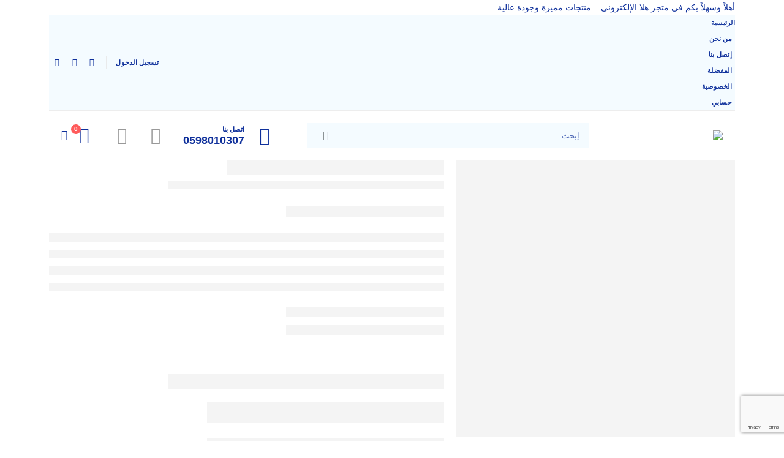

--- FILE ---
content_type: text/html; charset=UTF-8
request_url: https://hala.ps/product/%D9%82%D8%A7%D8%B9%D8%AF%D8%A9-%D9%85%D8%AA%D8%AD%D8%B1%D9%83%D8%A9/
body_size: 51008
content:
	<!DOCTYPE html>
	<html  dir="rtl" lang="ar">
	<head>
		<meta http-equiv="X-UA-Compatible" content="IE=edge" />
		<meta http-equiv="Content-Type" content="text/html; charset=UTF-8" />
		<meta name="viewport" content="width=device-width, initial-scale=1, minimum-scale=1" />

		<link rel="profile" href="https://gmpg.org/xfn/11" />
		<link rel="pingback" href="https://hala.ps/xmlrpc.php" />
						<script>document.documentElement.className = document.documentElement.className + ' yes-js js_active js'</script>
			<meta name='robots' content='index, follow, max-image-preview:large, max-snippet:-1, max-video-preview:-1' />
	<style>img:is([sizes="auto" i], [sizes^="auto," i]) { contain-intrinsic-size: 3000px 1500px }</style>
	
	<!-- This site is optimized with the Yoast SEO plugin v25.7 - https://yoast.com/wordpress/plugins/seo/ -->
	<title>قاعدة متحركة للأجهزة الكهربائية - متجر هلا الإلكتروني</title>
	<link rel="canonical" href="https://hala.ps/product/قاعدة-متحركة/" />
	<meta property="og:locale" content="ar_AR" />
	<meta property="og:type" content="article" />
	<meta property="og:title" content="قاعدة متحركة للأجهزة الكهربائية - متجر هلا الإلكتروني" />
	<meta property="og:description" content="قاعدة متحركة صلبة متعددة الاستخدام تستخدم لرفع الثلاجة ، الغسالة ، الغاز ، والأجهزة الكهربائية الثقيلة الأخرى  حماية الأجهزة من الصدأ والرطوبة سهولة نقلها من مكان إلى آخر &nbsp;" />
	<meta property="og:url" content="https://hala.ps/product/قاعدة-متحركة/" />
	<meta property="og:site_name" content="متجر هلا الإلكتروني" />
	<meta property="article:publisher" content="https://www.facebook.com/Halastoreps/" />
	<meta property="article:modified_time" content="2022-06-23T11:21:25+00:00" />
	<meta property="og:image" content="https://mediumpurple-squid-593957.hostingersite.com/wp-content/uploads/2020/07/حمالة-3.jpg" />
	<meta property="og:image:width" content="225" />
	<meta property="og:image:height" content="225" />
	<meta property="og:image:type" content="image/jpeg" />
	<meta name="twitter:card" content="summary_large_image" />
	<script type="application/ld+json" class="yoast-schema-graph">{"@context":"https://schema.org","@graph":[{"@type":"WebPage","@id":"https://hala.ps/product/%d9%82%d8%a7%d8%b9%d8%af%d8%a9-%d9%85%d8%aa%d8%ad%d8%b1%d9%83%d8%a9/","url":"https://hala.ps/product/%d9%82%d8%a7%d8%b9%d8%af%d8%a9-%d9%85%d8%aa%d8%ad%d8%b1%d9%83%d8%a9/","name":"قاعدة متحركة للأجهزة الكهربائية - متجر هلا الإلكتروني","isPartOf":{"@id":"https://www.hala.ps/#website"},"primaryImageOfPage":{"@id":"https://hala.ps/product/%d9%82%d8%a7%d8%b9%d8%af%d8%a9-%d9%85%d8%aa%d8%ad%d8%b1%d9%83%d8%a9/#primaryimage"},"image":{"@id":"https://hala.ps/product/%d9%82%d8%a7%d8%b9%d8%af%d8%a9-%d9%85%d8%aa%d8%ad%d8%b1%d9%83%d8%a9/#primaryimage"},"thumbnailUrl":"https://mediumpurple-squid-593957.hostingersite.com/wp-content/uploads/2020/07/حمالة-3.jpg","datePublished":"2020-07-23T12:56:09+00:00","dateModified":"2022-06-23T11:21:25+00:00","breadcrumb":{"@id":"https://hala.ps/product/%d9%82%d8%a7%d8%b9%d8%af%d8%a9-%d9%85%d8%aa%d8%ad%d8%b1%d9%83%d8%a9/#breadcrumb"},"inLanguage":"ar","potentialAction":[{"@type":"ReadAction","target":["https://hala.ps/product/%d9%82%d8%a7%d8%b9%d8%af%d8%a9-%d9%85%d8%aa%d8%ad%d8%b1%d9%83%d8%a9/"]}]},{"@type":"ImageObject","inLanguage":"ar","@id":"https://hala.ps/product/%d9%82%d8%a7%d8%b9%d8%af%d8%a9-%d9%85%d8%aa%d8%ad%d8%b1%d9%83%d8%a9/#primaryimage","url":"https://mediumpurple-squid-593957.hostingersite.com/wp-content/uploads/2020/07/حمالة-3.jpg","contentUrl":"https://mediumpurple-squid-593957.hostingersite.com/wp-content/uploads/2020/07/حمالة-3.jpg","width":225,"height":225},{"@type":"BreadcrumbList","@id":"https://hala.ps/product/%d9%82%d8%a7%d8%b9%d8%af%d8%a9-%d9%85%d8%aa%d8%ad%d8%b1%d9%83%d8%a9/#breadcrumb","itemListElement":[{"@type":"ListItem","position":1,"name":"Home","item":"https://www.hala.ps/"},{"@type":"ListItem","position":2,"name":"Home","item":"https://www.hala.ps/home/"},{"@type":"ListItem","position":3,"name":"قاعدة متحركة للأجهزة الكهربائية"}]},{"@type":"WebSite","@id":"https://www.hala.ps/#website","url":"https://www.hala.ps/","name":"متجر هلا الإلكتروني","description":"الوجهة الأولى للشراء عبر الإنترنت في فلسطين","publisher":{"@id":"https://www.hala.ps/#organization"},"potentialAction":[{"@type":"SearchAction","target":{"@type":"EntryPoint","urlTemplate":"https://www.hala.ps/?s={search_term_string}"},"query-input":{"@type":"PropertyValueSpecification","valueRequired":true,"valueName":"search_term_string"}}],"inLanguage":"ar"},{"@type":"Organization","@id":"https://www.hala.ps/#organization","name":"متجر هلا الإلكتروني","url":"https://www.hala.ps/","logo":{"@type":"ImageObject","inLanguage":"ar","@id":"https://www.hala.ps/#/schema/logo/image/","url":"http://mediumpurple-squid-593957.hostingersite.com/wp-content/uploads/2020/04/Hala-store-logo-1.png","contentUrl":"http://mediumpurple-squid-593957.hostingersite.com/wp-content/uploads/2020/04/Hala-store-logo-1.png","width":1899,"height":827,"caption":"متجر هلا الإلكتروني"},"image":{"@id":"https://www.hala.ps/#/schema/logo/image/"},"sameAs":["https://www.facebook.com/Halastoreps/","https://www.instagram.com/halastoreps/"]}]}</script>
	<!-- / Yoast SEO plugin. -->


<link rel='dns-prefetch' href='//mediumpurple-squid-593957.hostingersite.com' />
<link rel="alternate" type="application/rss+xml" title="متجر هلا الإلكتروني &laquo; الخلاصة" href="https://hala.ps/feed/" />
<link rel="alternate" type="application/rss+xml" title="متجر هلا الإلكتروني &laquo; خلاصة التعليقات" href="https://hala.ps/comments/feed/" />
<link rel="alternate" type="application/rss+xml" title="متجر هلا الإلكتروني &laquo; قاعدة متحركة للأجهزة الكهربائية خلاصة التعليقات" href="https://hala.ps/product/%d9%82%d8%a7%d8%b9%d8%af%d8%a9-%d9%85%d8%aa%d8%ad%d8%b1%d9%83%d8%a9/feed/" />
		<link rel="shortcut icon" href="//mediumpurple-squid-593957.hostingersite.com/wp-content/uploads/2020/09/hala-square-1.jpg" type="image/x-icon" />
				<link rel="apple-touch-icon" href="//mediumpurple-squid-593957.hostingersite.com/wp-content/uploads/2020/09/hala-square-1.jpg" />
				<link rel="apple-touch-icon" sizes="120x120" href="//mediumpurple-squid-593957.hostingersite.com/wp-content/uploads/2020/09/hala-square-1.jpg" />
				<link rel="apple-touch-icon" sizes="76x76" href="//mediumpurple-squid-593957.hostingersite.com/wp-content/uploads/2020/09/hala-square-1.jpg" />
				<link rel="apple-touch-icon" sizes="152x152" href="//mediumpurple-squid-593957.hostingersite.com/wp-content/uploads/2020/09/hala-square-1.jpg" />
		<script>
window._wpemojiSettings = {"baseUrl":"https:\/\/s.w.org\/images\/core\/emoji\/16.0.1\/72x72\/","ext":".png","svgUrl":"https:\/\/s.w.org\/images\/core\/emoji\/16.0.1\/svg\/","svgExt":".svg","source":{"concatemoji":"https:\/\/hala.ps\/wp-includes\/js\/wp-emoji-release.min.js?ver=6.8.2"}};
/*! This file is auto-generated */
!function(s,n){var o,i,e;function c(e){try{var t={supportTests:e,timestamp:(new Date).valueOf()};sessionStorage.setItem(o,JSON.stringify(t))}catch(e){}}function p(e,t,n){e.clearRect(0,0,e.canvas.width,e.canvas.height),e.fillText(t,0,0);var t=new Uint32Array(e.getImageData(0,0,e.canvas.width,e.canvas.height).data),a=(e.clearRect(0,0,e.canvas.width,e.canvas.height),e.fillText(n,0,0),new Uint32Array(e.getImageData(0,0,e.canvas.width,e.canvas.height).data));return t.every(function(e,t){return e===a[t]})}function u(e,t){e.clearRect(0,0,e.canvas.width,e.canvas.height),e.fillText(t,0,0);for(var n=e.getImageData(16,16,1,1),a=0;a<n.data.length;a++)if(0!==n.data[a])return!1;return!0}function f(e,t,n,a){switch(t){case"flag":return n(e,"\ud83c\udff3\ufe0f\u200d\u26a7\ufe0f","\ud83c\udff3\ufe0f\u200b\u26a7\ufe0f")?!1:!n(e,"\ud83c\udde8\ud83c\uddf6","\ud83c\udde8\u200b\ud83c\uddf6")&&!n(e,"\ud83c\udff4\udb40\udc67\udb40\udc62\udb40\udc65\udb40\udc6e\udb40\udc67\udb40\udc7f","\ud83c\udff4\u200b\udb40\udc67\u200b\udb40\udc62\u200b\udb40\udc65\u200b\udb40\udc6e\u200b\udb40\udc67\u200b\udb40\udc7f");case"emoji":return!a(e,"\ud83e\udedf")}return!1}function g(e,t,n,a){var r="undefined"!=typeof WorkerGlobalScope&&self instanceof WorkerGlobalScope?new OffscreenCanvas(300,150):s.createElement("canvas"),o=r.getContext("2d",{willReadFrequently:!0}),i=(o.textBaseline="top",o.font="600 32px Arial",{});return e.forEach(function(e){i[e]=t(o,e,n,a)}),i}function t(e){var t=s.createElement("script");t.src=e,t.defer=!0,s.head.appendChild(t)}"undefined"!=typeof Promise&&(o="wpEmojiSettingsSupports",i=["flag","emoji"],n.supports={everything:!0,everythingExceptFlag:!0},e=new Promise(function(e){s.addEventListener("DOMContentLoaded",e,{once:!0})}),new Promise(function(t){var n=function(){try{var e=JSON.parse(sessionStorage.getItem(o));if("object"==typeof e&&"number"==typeof e.timestamp&&(new Date).valueOf()<e.timestamp+604800&&"object"==typeof e.supportTests)return e.supportTests}catch(e){}return null}();if(!n){if("undefined"!=typeof Worker&&"undefined"!=typeof OffscreenCanvas&&"undefined"!=typeof URL&&URL.createObjectURL&&"undefined"!=typeof Blob)try{var e="postMessage("+g.toString()+"("+[JSON.stringify(i),f.toString(),p.toString(),u.toString()].join(",")+"));",a=new Blob([e],{type:"text/javascript"}),r=new Worker(URL.createObjectURL(a),{name:"wpTestEmojiSupports"});return void(r.onmessage=function(e){c(n=e.data),r.terminate(),t(n)})}catch(e){}c(n=g(i,f,p,u))}t(n)}).then(function(e){for(var t in e)n.supports[t]=e[t],n.supports.everything=n.supports.everything&&n.supports[t],"flag"!==t&&(n.supports.everythingExceptFlag=n.supports.everythingExceptFlag&&n.supports[t]);n.supports.everythingExceptFlag=n.supports.everythingExceptFlag&&!n.supports.flag,n.DOMReady=!1,n.readyCallback=function(){n.DOMReady=!0}}).then(function(){return e}).then(function(){var e;n.supports.everything||(n.readyCallback(),(e=n.source||{}).concatemoji?t(e.concatemoji):e.wpemoji&&e.twemoji&&(t(e.twemoji),t(e.wpemoji)))}))}((window,document),window._wpemojiSettings);
</script>
<style id='wp-emoji-styles-inline-css'>

	img.wp-smiley, img.emoji {
		display: inline !important;
		border: none !important;
		box-shadow: none !important;
		height: 1em !important;
		width: 1em !important;
		margin: 0 0.07em !important;
		vertical-align: -0.1em !important;
		background: none !important;
		padding: 0 !important;
	}
</style>
<link rel='stylesheet' id='wp-block-library-rtl-css' href='https://hala.ps/wp-includes/css/dist/block-library/style-rtl.min.css?ver=6.8.2' media='all' />
<style id='wp-block-library-theme-inline-css'>
.wp-block-audio :where(figcaption){color:#555;font-size:13px;text-align:center}.is-dark-theme .wp-block-audio :where(figcaption){color:#ffffffa6}.wp-block-audio{margin:0 0 1em}.wp-block-code{border:1px solid #ccc;border-radius:4px;font-family:Menlo,Consolas,monaco,monospace;padding:.8em 1em}.wp-block-embed :where(figcaption){color:#555;font-size:13px;text-align:center}.is-dark-theme .wp-block-embed :where(figcaption){color:#ffffffa6}.wp-block-embed{margin:0 0 1em}.blocks-gallery-caption{color:#555;font-size:13px;text-align:center}.is-dark-theme .blocks-gallery-caption{color:#ffffffa6}:root :where(.wp-block-image figcaption){color:#555;font-size:13px;text-align:center}.is-dark-theme :root :where(.wp-block-image figcaption){color:#ffffffa6}.wp-block-image{margin:0 0 1em}.wp-block-pullquote{border-bottom:4px solid;border-top:4px solid;color:currentColor;margin-bottom:1.75em}.wp-block-pullquote cite,.wp-block-pullquote footer,.wp-block-pullquote__citation{color:currentColor;font-size:.8125em;font-style:normal;text-transform:uppercase}.wp-block-quote{border-left:.25em solid;margin:0 0 1.75em;padding-left:1em}.wp-block-quote cite,.wp-block-quote footer{color:currentColor;font-size:.8125em;font-style:normal;position:relative}.wp-block-quote:where(.has-text-align-right){border-left:none;border-right:.25em solid;padding-left:0;padding-right:1em}.wp-block-quote:where(.has-text-align-center){border:none;padding-left:0}.wp-block-quote.is-large,.wp-block-quote.is-style-large,.wp-block-quote:where(.is-style-plain){border:none}.wp-block-search .wp-block-search__label{font-weight:700}.wp-block-search__button{border:1px solid #ccc;padding:.375em .625em}:where(.wp-block-group.has-background){padding:1.25em 2.375em}.wp-block-separator.has-css-opacity{opacity:.4}.wp-block-separator{border:none;border-bottom:2px solid;margin-left:auto;margin-right:auto}.wp-block-separator.has-alpha-channel-opacity{opacity:1}.wp-block-separator:not(.is-style-wide):not(.is-style-dots){width:100px}.wp-block-separator.has-background:not(.is-style-dots){border-bottom:none;height:1px}.wp-block-separator.has-background:not(.is-style-wide):not(.is-style-dots){height:2px}.wp-block-table{margin:0 0 1em}.wp-block-table td,.wp-block-table th{word-break:normal}.wp-block-table :where(figcaption){color:#555;font-size:13px;text-align:center}.is-dark-theme .wp-block-table :where(figcaption){color:#ffffffa6}.wp-block-video :where(figcaption){color:#555;font-size:13px;text-align:center}.is-dark-theme .wp-block-video :where(figcaption){color:#ffffffa6}.wp-block-video{margin:0 0 1em}:root :where(.wp-block-template-part.has-background){margin-bottom:0;margin-top:0;padding:1.25em 2.375em}
</style>
<style id='classic-theme-styles-inline-css'>
/*! This file is auto-generated */
.wp-block-button__link{color:#fff;background-color:#32373c;border-radius:9999px;box-shadow:none;text-decoration:none;padding:calc(.667em + 2px) calc(1.333em + 2px);font-size:1.125em}.wp-block-file__button{background:#32373c;color:#fff;text-decoration:none}
</style>
<link rel='stylesheet' id='yith-wcan-shortcodes-css' href='https://hala.ps/wp-content/plugins/yith-woocommerce-ajax-navigation/assets/css/shortcodes.css?ver=5.13.0' media='all' />
<style id='yith-wcan-shortcodes-inline-css'>
:root{
	--yith-wcan-filters_colors_titles: #434343;
	--yith-wcan-filters_colors_background: #FFFFFF;
	--yith-wcan-filters_colors_accent: #A7144C;
	--yith-wcan-filters_colors_accent_r: 167;
	--yith-wcan-filters_colors_accent_g: 20;
	--yith-wcan-filters_colors_accent_b: 76;
	--yith-wcan-color_swatches_border_radius: 100%;
	--yith-wcan-color_swatches_size: 30px;
	--yith-wcan-labels_style_background: #FFFFFF;
	--yith-wcan-labels_style_background_hover: #A7144C;
	--yith-wcan-labels_style_background_active: #A7144C;
	--yith-wcan-labels_style_text: #434343;
	--yith-wcan-labels_style_text_hover: #FFFFFF;
	--yith-wcan-labels_style_text_active: #FFFFFF;
	--yith-wcan-anchors_style_text: #434343;
	--yith-wcan-anchors_style_text_hover: #A7144C;
	--yith-wcan-anchors_style_text_active: #A7144C;
}
</style>
<link rel='stylesheet' id='jquery-selectBox-css' href='https://hala.ps/wp-content/plugins/yith-woocommerce-wishlist/assets/css/jquery.selectBox.css?ver=1.2.0' media='all' />
<link rel='stylesheet' id='woocommerce_prettyPhoto_css-rtl-css' href='//mediumpurple-squid-593957.hostingersite.com/wp-content/plugins/woocommerce/assets/css/prettyPhoto-rtl.css?ver=3.1.6' media='all' />
<link rel='stylesheet' id='yith-wcwl-main-css' href='https://hala.ps/wp-content/plugins/yith-woocommerce-wishlist/assets/css/style.css?ver=4.8.0' media='all' />
<style id='yith-wcwl-main-inline-css'>
 :root { --add-to-wishlist-icon-color: #222529; --added-to-wishlist-icon-color: #e27c7c; --color-add-to-wishlist-background: #333333; --color-add-to-wishlist-text: #FFFFFF; --color-add-to-wishlist-border: #333333; --color-add-to-wishlist-background-hover: #333333; --color-add-to-wishlist-text-hover: #FFFFFF; --color-add-to-wishlist-border-hover: #333333; --rounded-corners-radius: 16px; --color-add-to-cart-background: #333333; --color-add-to-cart-text: #FFFFFF; --color-add-to-cart-border: #333333; --color-add-to-cart-background-hover: #4F4F4F; --color-add-to-cart-text-hover: #FFFFFF; --color-add-to-cart-border-hover: #4F4F4F; --add-to-cart-rounded-corners-radius: 16px; --color-button-style-1-background: #333333; --color-button-style-1-text: #FFFFFF; --color-button-style-1-border: #333333; --color-button-style-1-background-hover: #4F4F4F; --color-button-style-1-text-hover: #FFFFFF; --color-button-style-1-border-hover: #4F4F4F; --color-button-style-2-background: #333333; --color-button-style-2-text: #FFFFFF; --color-button-style-2-border: #333333; --color-button-style-2-background-hover: #4F4F4F; --color-button-style-2-text-hover: #FFFFFF; --color-button-style-2-border-hover: #4F4F4F; --color-wishlist-table-background: #FFFFFF; --color-wishlist-table-text: #6d6c6c; --color-wishlist-table-border: #FFFFFF; --color-headers-background: #F4F4F4; --color-share-button-color: #FFFFFF; --color-share-button-color-hover: #FFFFFF; --color-fb-button-background: #39599E; --color-fb-button-background-hover: #595A5A; --color-tw-button-background: #45AFE2; --color-tw-button-background-hover: #595A5A; --color-pr-button-background: #AB2E31; --color-pr-button-background-hover: #595A5A; --color-em-button-background: #FBB102; --color-em-button-background-hover: #595A5A; --color-wa-button-background: #00A901; --color-wa-button-background-hover: #595A5A; --feedback-duration: 3s } 
 :root { --add-to-wishlist-icon-color: #222529; --added-to-wishlist-icon-color: #e27c7c; --color-add-to-wishlist-background: #333333; --color-add-to-wishlist-text: #FFFFFF; --color-add-to-wishlist-border: #333333; --color-add-to-wishlist-background-hover: #333333; --color-add-to-wishlist-text-hover: #FFFFFF; --color-add-to-wishlist-border-hover: #333333; --rounded-corners-radius: 16px; --color-add-to-cart-background: #333333; --color-add-to-cart-text: #FFFFFF; --color-add-to-cart-border: #333333; --color-add-to-cart-background-hover: #4F4F4F; --color-add-to-cart-text-hover: #FFFFFF; --color-add-to-cart-border-hover: #4F4F4F; --add-to-cart-rounded-corners-radius: 16px; --color-button-style-1-background: #333333; --color-button-style-1-text: #FFFFFF; --color-button-style-1-border: #333333; --color-button-style-1-background-hover: #4F4F4F; --color-button-style-1-text-hover: #FFFFFF; --color-button-style-1-border-hover: #4F4F4F; --color-button-style-2-background: #333333; --color-button-style-2-text: #FFFFFF; --color-button-style-2-border: #333333; --color-button-style-2-background-hover: #4F4F4F; --color-button-style-2-text-hover: #FFFFFF; --color-button-style-2-border-hover: #4F4F4F; --color-wishlist-table-background: #FFFFFF; --color-wishlist-table-text: #6d6c6c; --color-wishlist-table-border: #FFFFFF; --color-headers-background: #F4F4F4; --color-share-button-color: #FFFFFF; --color-share-button-color-hover: #FFFFFF; --color-fb-button-background: #39599E; --color-fb-button-background-hover: #595A5A; --color-tw-button-background: #45AFE2; --color-tw-button-background-hover: #595A5A; --color-pr-button-background: #AB2E31; --color-pr-button-background-hover: #595A5A; --color-em-button-background: #FBB102; --color-em-button-background-hover: #595A5A; --color-wa-button-background: #00A901; --color-wa-button-background-hover: #595A5A; --feedback-duration: 3s } 
</style>
<style id='global-styles-inline-css'>
:root{--wp--preset--aspect-ratio--square: 1;--wp--preset--aspect-ratio--4-3: 4/3;--wp--preset--aspect-ratio--3-4: 3/4;--wp--preset--aspect-ratio--3-2: 3/2;--wp--preset--aspect-ratio--2-3: 2/3;--wp--preset--aspect-ratio--16-9: 16/9;--wp--preset--aspect-ratio--9-16: 9/16;--wp--preset--color--black: #000000;--wp--preset--color--cyan-bluish-gray: #abb8c3;--wp--preset--color--white: #ffffff;--wp--preset--color--pale-pink: #f78da7;--wp--preset--color--vivid-red: #cf2e2e;--wp--preset--color--luminous-vivid-orange: #ff6900;--wp--preset--color--luminous-vivid-amber: #fcb900;--wp--preset--color--light-green-cyan: #7bdcb5;--wp--preset--color--vivid-green-cyan: #00d084;--wp--preset--color--pale-cyan-blue: #8ed1fc;--wp--preset--color--vivid-cyan-blue: #0693e3;--wp--preset--color--vivid-purple: #9b51e0;--wp--preset--color--primary: var(--porto-primary-color);--wp--preset--color--secondary: var(--porto-secondary-color);--wp--preset--color--tertiary: var(--porto-tertiary-color);--wp--preset--color--quaternary: var(--porto-quaternary-color);--wp--preset--color--dark: var(--porto-dark-color);--wp--preset--color--light: var(--porto-light-color);--wp--preset--color--primary-hover: var(--porto-primary-light-5);--wp--preset--gradient--vivid-cyan-blue-to-vivid-purple: linear-gradient(135deg,rgba(6,147,227,1) 0%,rgb(155,81,224) 100%);--wp--preset--gradient--light-green-cyan-to-vivid-green-cyan: linear-gradient(135deg,rgb(122,220,180) 0%,rgb(0,208,130) 100%);--wp--preset--gradient--luminous-vivid-amber-to-luminous-vivid-orange: linear-gradient(135deg,rgba(252,185,0,1) 0%,rgba(255,105,0,1) 100%);--wp--preset--gradient--luminous-vivid-orange-to-vivid-red: linear-gradient(135deg,rgba(255,105,0,1) 0%,rgb(207,46,46) 100%);--wp--preset--gradient--very-light-gray-to-cyan-bluish-gray: linear-gradient(135deg,rgb(238,238,238) 0%,rgb(169,184,195) 100%);--wp--preset--gradient--cool-to-warm-spectrum: linear-gradient(135deg,rgb(74,234,220) 0%,rgb(151,120,209) 20%,rgb(207,42,186) 40%,rgb(238,44,130) 60%,rgb(251,105,98) 80%,rgb(254,248,76) 100%);--wp--preset--gradient--blush-light-purple: linear-gradient(135deg,rgb(255,206,236) 0%,rgb(152,150,240) 100%);--wp--preset--gradient--blush-bordeaux: linear-gradient(135deg,rgb(254,205,165) 0%,rgb(254,45,45) 50%,rgb(107,0,62) 100%);--wp--preset--gradient--luminous-dusk: linear-gradient(135deg,rgb(255,203,112) 0%,rgb(199,81,192) 50%,rgb(65,88,208) 100%);--wp--preset--gradient--pale-ocean: linear-gradient(135deg,rgb(255,245,203) 0%,rgb(182,227,212) 50%,rgb(51,167,181) 100%);--wp--preset--gradient--electric-grass: linear-gradient(135deg,rgb(202,248,128) 0%,rgb(113,206,126) 100%);--wp--preset--gradient--midnight: linear-gradient(135deg,rgb(2,3,129) 0%,rgb(40,116,252) 100%);--wp--preset--font-size--small: 13px;--wp--preset--font-size--medium: 20px;--wp--preset--font-size--large: 36px;--wp--preset--font-size--x-large: 42px;--wp--preset--spacing--20: 0.44rem;--wp--preset--spacing--30: 0.67rem;--wp--preset--spacing--40: 1rem;--wp--preset--spacing--50: 1.5rem;--wp--preset--spacing--60: 2.25rem;--wp--preset--spacing--70: 3.38rem;--wp--preset--spacing--80: 5.06rem;--wp--preset--shadow--natural: 6px 6px 9px rgba(0, 0, 0, 0.2);--wp--preset--shadow--deep: 12px 12px 50px rgba(0, 0, 0, 0.4);--wp--preset--shadow--sharp: 6px 6px 0px rgba(0, 0, 0, 0.2);--wp--preset--shadow--outlined: 6px 6px 0px -3px rgba(255, 255, 255, 1), 6px 6px rgba(0, 0, 0, 1);--wp--preset--shadow--crisp: 6px 6px 0px rgba(0, 0, 0, 1);}:where(.is-layout-flex){gap: 0.5em;}:where(.is-layout-grid){gap: 0.5em;}body .is-layout-flex{display: flex;}.is-layout-flex{flex-wrap: wrap;align-items: center;}.is-layout-flex > :is(*, div){margin: 0;}body .is-layout-grid{display: grid;}.is-layout-grid > :is(*, div){margin: 0;}:where(.wp-block-columns.is-layout-flex){gap: 2em;}:where(.wp-block-columns.is-layout-grid){gap: 2em;}:where(.wp-block-post-template.is-layout-flex){gap: 1.25em;}:where(.wp-block-post-template.is-layout-grid){gap: 1.25em;}.has-black-color{color: var(--wp--preset--color--black) !important;}.has-cyan-bluish-gray-color{color: var(--wp--preset--color--cyan-bluish-gray) !important;}.has-white-color{color: var(--wp--preset--color--white) !important;}.has-pale-pink-color{color: var(--wp--preset--color--pale-pink) !important;}.has-vivid-red-color{color: var(--wp--preset--color--vivid-red) !important;}.has-luminous-vivid-orange-color{color: var(--wp--preset--color--luminous-vivid-orange) !important;}.has-luminous-vivid-amber-color{color: var(--wp--preset--color--luminous-vivid-amber) !important;}.has-light-green-cyan-color{color: var(--wp--preset--color--light-green-cyan) !important;}.has-vivid-green-cyan-color{color: var(--wp--preset--color--vivid-green-cyan) !important;}.has-pale-cyan-blue-color{color: var(--wp--preset--color--pale-cyan-blue) !important;}.has-vivid-cyan-blue-color{color: var(--wp--preset--color--vivid-cyan-blue) !important;}.has-vivid-purple-color{color: var(--wp--preset--color--vivid-purple) !important;}.has-black-background-color{background-color: var(--wp--preset--color--black) !important;}.has-cyan-bluish-gray-background-color{background-color: var(--wp--preset--color--cyan-bluish-gray) !important;}.has-white-background-color{background-color: var(--wp--preset--color--white) !important;}.has-pale-pink-background-color{background-color: var(--wp--preset--color--pale-pink) !important;}.has-vivid-red-background-color{background-color: var(--wp--preset--color--vivid-red) !important;}.has-luminous-vivid-orange-background-color{background-color: var(--wp--preset--color--luminous-vivid-orange) !important;}.has-luminous-vivid-amber-background-color{background-color: var(--wp--preset--color--luminous-vivid-amber) !important;}.has-light-green-cyan-background-color{background-color: var(--wp--preset--color--light-green-cyan) !important;}.has-vivid-green-cyan-background-color{background-color: var(--wp--preset--color--vivid-green-cyan) !important;}.has-pale-cyan-blue-background-color{background-color: var(--wp--preset--color--pale-cyan-blue) !important;}.has-vivid-cyan-blue-background-color{background-color: var(--wp--preset--color--vivid-cyan-blue) !important;}.has-vivid-purple-background-color{background-color: var(--wp--preset--color--vivid-purple) !important;}.has-black-border-color{border-color: var(--wp--preset--color--black) !important;}.has-cyan-bluish-gray-border-color{border-color: var(--wp--preset--color--cyan-bluish-gray) !important;}.has-white-border-color{border-color: var(--wp--preset--color--white) !important;}.has-pale-pink-border-color{border-color: var(--wp--preset--color--pale-pink) !important;}.has-vivid-red-border-color{border-color: var(--wp--preset--color--vivid-red) !important;}.has-luminous-vivid-orange-border-color{border-color: var(--wp--preset--color--luminous-vivid-orange) !important;}.has-luminous-vivid-amber-border-color{border-color: var(--wp--preset--color--luminous-vivid-amber) !important;}.has-light-green-cyan-border-color{border-color: var(--wp--preset--color--light-green-cyan) !important;}.has-vivid-green-cyan-border-color{border-color: var(--wp--preset--color--vivid-green-cyan) !important;}.has-pale-cyan-blue-border-color{border-color: var(--wp--preset--color--pale-cyan-blue) !important;}.has-vivid-cyan-blue-border-color{border-color: var(--wp--preset--color--vivid-cyan-blue) !important;}.has-vivid-purple-border-color{border-color: var(--wp--preset--color--vivid-purple) !important;}.has-vivid-cyan-blue-to-vivid-purple-gradient-background{background: var(--wp--preset--gradient--vivid-cyan-blue-to-vivid-purple) !important;}.has-light-green-cyan-to-vivid-green-cyan-gradient-background{background: var(--wp--preset--gradient--light-green-cyan-to-vivid-green-cyan) !important;}.has-luminous-vivid-amber-to-luminous-vivid-orange-gradient-background{background: var(--wp--preset--gradient--luminous-vivid-amber-to-luminous-vivid-orange) !important;}.has-luminous-vivid-orange-to-vivid-red-gradient-background{background: var(--wp--preset--gradient--luminous-vivid-orange-to-vivid-red) !important;}.has-very-light-gray-to-cyan-bluish-gray-gradient-background{background: var(--wp--preset--gradient--very-light-gray-to-cyan-bluish-gray) !important;}.has-cool-to-warm-spectrum-gradient-background{background: var(--wp--preset--gradient--cool-to-warm-spectrum) !important;}.has-blush-light-purple-gradient-background{background: var(--wp--preset--gradient--blush-light-purple) !important;}.has-blush-bordeaux-gradient-background{background: var(--wp--preset--gradient--blush-bordeaux) !important;}.has-luminous-dusk-gradient-background{background: var(--wp--preset--gradient--luminous-dusk) !important;}.has-pale-ocean-gradient-background{background: var(--wp--preset--gradient--pale-ocean) !important;}.has-electric-grass-gradient-background{background: var(--wp--preset--gradient--electric-grass) !important;}.has-midnight-gradient-background{background: var(--wp--preset--gradient--midnight) !important;}.has-small-font-size{font-size: var(--wp--preset--font-size--small) !important;}.has-medium-font-size{font-size: var(--wp--preset--font-size--medium) !important;}.has-large-font-size{font-size: var(--wp--preset--font-size--large) !important;}.has-x-large-font-size{font-size: var(--wp--preset--font-size--x-large) !important;}
:where(.wp-block-post-template.is-layout-flex){gap: 1.25em;}:where(.wp-block-post-template.is-layout-grid){gap: 1.25em;}
:where(.wp-block-columns.is-layout-flex){gap: 2em;}:where(.wp-block-columns.is-layout-grid){gap: 2em;}
:root :where(.wp-block-pullquote){font-size: 1.5em;line-height: 1.6;}
</style>
<link rel='stylesheet' id='contact-form-7-css' href='https://hala.ps/wp-content/plugins/contact-form-7/includes/css/styles.css?ver=6.1.1' media='all' />
<link rel='stylesheet' id='contact-form-7-rtl-css' href='https://hala.ps/wp-content/plugins/contact-form-7/includes/css/styles-rtl.css?ver=6.1.1' media='all' />
<link rel='stylesheet' id='photoswipe-css' href='https://hala.ps/wp-content/plugins/woocommerce/assets/css/photoswipe/photoswipe.min.css?ver=10.1.1' media='all' />
<link rel='stylesheet' id='photoswipe-default-skin-css' href='https://hala.ps/wp-content/plugins/woocommerce/assets/css/photoswipe/default-skin/default-skin.min.css?ver=10.1.1' media='all' />
<style id='woocommerce-inline-inline-css'>
.woocommerce form .form-row .required { visibility: visible; }
</style>
<link rel='stylesheet' id='brands-styles-css' href='https://hala.ps/wp-content/plugins/woocommerce/assets/css/brands.css?ver=10.1.1' media='all' />
<link rel='stylesheet' id='porto-fs-progress-bar-css' href='https://hala.ps/wp-content/themes/porto/inc/lib/woocommerce-shipping-progress-bar/shipping-progress-bar.css?ver=7.6.2' media='all' />
<link rel='stylesheet' id='porto-css-vars-css' href='https://hala.ps/wp-content/uploads/porto_styles/theme_css_vars.css?ver=7.6.2' media='all' />
<link rel='stylesheet' id='js_composer_front-css' href='https://hala.ps/wp-content/plugins/js_composer/assets/css/js_composer.min.css?ver=8.6.1' media='all' />
<link rel='stylesheet' id='bootstrap-css' href='https://hala.ps/wp-content/uploads/porto_styles/bootstrap_rtl.css?ver=7.6.2' media='all' />
<link rel='stylesheet' id='porto-plugins-css' href='https://hala.ps/wp-content/themes/porto/css/plugins_rtl.css?ver=7.6.2' media='all' />
<link rel='stylesheet' id='porto-theme-css' href='https://hala.ps/wp-content/themes/porto/css/theme_rtl.css?ver=7.6.2' media='all' />
<link rel='stylesheet' id='porto-widget-text-css' href='https://hala.ps/wp-content/themes/porto/css/part/widget-text.css?ver=7.6.2' media='all' />
<link rel='stylesheet' id='porto-blog-legacy-css' href='https://hala.ps/wp-content/themes/porto/css/part/blog-legacy_rtl.css?ver=7.6.2' media='all' />
<link rel='stylesheet' id='porto-header-shop-css' href='https://hala.ps/wp-content/themes/porto/css/part/header-shop_rtl.css?ver=7.6.2' media='all' />
<link rel='stylesheet' id='porto-header-legacy-css' href='https://hala.ps/wp-content/themes/porto/css/part/header-legacy_rtl.css?ver=7.6.2' media='all' />
<link rel='stylesheet' id='porto-footer-legacy-css' href='https://hala.ps/wp-content/themes/porto/css/part/footer-legacy_rtl.css?ver=7.6.2' media='all' />
<link rel='stylesheet' id='porto-nav-panel-css' href='https://hala.ps/wp-content/themes/porto/css/part/nav-panel_rtl.css?ver=7.6.2' media='all' />
<link rel='stylesheet' id='porto-footer-ribbon-css' href='https://hala.ps/wp-content/themes/porto/css/part/footer-ribbon_rtl.css?ver=7.6.2' media='all' />
<link rel='stylesheet' id='porto-revslider-css' href='https://hala.ps/wp-content/themes/porto/css/part/revslider_rtl.css?ver=7.6.2' media='all' />
<link rel='stylesheet' id='porto-sitemap-css' href='https://hala.ps/wp-content/themes/porto/css/part/sitemap_rtl.css?ver=7.6.2' media='all' />
<link rel='stylesheet' id='porto-media-mobile-sidebar-css' href='https://hala.ps/wp-content/themes/porto/css/part/media-mobile-sidebar_rtl.css?ver=7.6.2' media='(max-width:991px)' />
<link rel='stylesheet' id='porto-shortcodes-css' href='https://hala.ps/wp-content/uploads/porto_styles/shortcodes_rtl.css?ver=7.6.2' media='all' />
<link rel='stylesheet' id='porto-theme-shop-css' href='https://hala.ps/wp-content/themes/porto/css/theme_rtl_shop.css?ver=7.6.2' media='all' />
<link rel='stylesheet' id='porto-only-product-css' href='https://hala.ps/wp-content/themes/porto/css/part/only-product_rtl.css?ver=7.6.2' media='all' />
<link rel='stylesheet' id='porto-shop-legacy-css' href='https://hala.ps/wp-content/themes/porto/css/part/shop-legacy_rtl.css?ver=7.6.2' media='all' />
<link rel='stylesheet' id='porto-shop-sidebar-base-css' href='https://hala.ps/wp-content/themes/porto/css/part/shop-sidebar-base_rtl.css?ver=7.6.2' media='all' />
<link rel='stylesheet' id='porto-theme-wpb-css' href='https://hala.ps/wp-content/themes/porto/css/theme_wpb_rtl.css?ver=7.6.2' media='all' />
<link rel='stylesheet' id='porto-theme-elementor-css' href='https://hala.ps/wp-content/themes/porto/css/theme_elementor_rtl.css?ver=7.6.2' media='all' />
<link rel='stylesheet' id='porto-dynamic-style-css' href='https://hala.ps/wp-content/uploads/porto_styles/dynamic_style_rtl.css?ver=7.6.2' media='all' />
<link rel='stylesheet' id='porto-type-builder-css' href='https://hala.ps/wp-content/plugins/porto-functionality/builders/assets/type-builder.css?ver=3.6.2' media='all' />
<link rel='stylesheet' id='porto-account-login-style-css' href='https://hala.ps/wp-content/themes/porto/css/theme/shop/login-style/account-login_rtl.css?ver=7.6.2' media='all' />
<link rel='stylesheet' id='porto-theme-woopage-css' href='https://hala.ps/wp-content/themes/porto/css/theme/shop/other/woopage_rtl.css?ver=7.6.2' media='all' />
<link rel='stylesheet' id='porto-sp-skeleton-css' href='https://hala.ps/wp-content/themes/porto/css/theme/shop/single-product/skeleton.css?ver=7.6.2' media='all' />
<link rel='stylesheet' id='porto-style-css' href='https://hala.ps/wp-content/themes/porto/style.css?ver=7.6.2' media='all' />
<style id='porto-style-inline-css'>
.side-header-narrow-bar-logo{max-width:170px}#header,.sticky-header .header-main.sticky{border-top:3px solid #ededed}@media (min-width:992px){}.page-top .page-title-wrap{line-height:0}.product-images .img-thumbnail .inner,.product-images .img-thumbnail .inner img{-webkit-transform:none;transform:none}.sticky-product{position:fixed;top:0;left:0;width:100%;z-index:1001;background-color:#fff;box-shadow:0 3px 5px rgba(0,0,0,0.08);padding:15px 0}.sticky-product.pos-bottom{top:auto;bottom:var(--porto-icon-menus-mobile,0);box-shadow:0 -3px 5px rgba(0,0,0,0.08)}.sticky-product .container{display:-ms-flexbox;display:flex;-ms-flex-align:center;align-items:center;-ms-flex-wrap:wrap;flex-wrap:wrap}.sticky-product .sticky-image{max-width:60px;margin-left:15px}.sticky-product .add-to-cart{-ms-flex:1;flex:1;text-align:left;margin-top:5px}.sticky-product .product-name{font-size:16px;font-weight:600;line-height:inherit;margin-bottom:0}.sticky-product .sticky-detail{line-height:1.5;display:-ms-flexbox;display:flex}.sticky-product .star-rating{margin:5px 15px;font-size:1em}.sticky-product .availability{padding-top:2px}.sticky-product .sticky-detail .price{font-family:Poppins,Poppins,sans-serif;font-weight:400;margin-bottom:0;font-size:1.3em;line-height:1.5}.sticky-product.pos-top:not(.hide){top:0;opacity:1;visibility:visible;transform:translate3d( 0,0,0 )}.sticky-product.pos-top.scroll-down{opacity:0 !important;visibility:hidden;transform:translate3d( 0,-100%,0 )}.sticky-product.sticky-ready{transition:right .3s,visibility 0.3s,opacity 0.3s,transform 0.3s,top 0.3s ease}.sticky-product .quantity.extra-type{display:none}@media (min-width:992px){body.single-product .sticky-product .container{padding-left:calc(var(--porto-grid-gutter-width) / 2);padding-right:calc(var(--porto-grid-gutter-width) / 2)}}.sticky-product .container{padding-left:var(--porto-fluid-spacing);padding-right:var(--porto-fluid-spacing)}@media (max-width:768px){.sticky-product .sticky-image,.sticky-product .sticky-detail,.sticky-product{display:none}.sticky-product.show-mobile{display:block;padding-top:10px;padding-bottom:10px}.sticky-product.show-mobile .add-to-cart{margin-top:0}.sticky-product.show-mobile .single_add_to_cart_button{margin:0;width:100%}}
</style>
<link rel='stylesheet' id='porto-style-rtl-css' href='https://hala.ps/wp-content/themes/porto/style_rtl.css?ver=6.8.2' media='all' />
<link rel='stylesheet' id='porto-360-gallery-css' href='https://hala.ps/wp-content/themes/porto/inc/lib/threesixty/threesixty.css?ver=7.6.2' media='all' />
<link rel='stylesheet' id='styles-child-css' href='https://hala.ps/wp-content/themes/porto-child/style.css?ver=6.8.2' media='all' />
<link rel='stylesheet' id='styles-child-rtl-css' href='https://hala.ps/wp-content/themes/porto-child/style_rtl.css?ver=6.8.2' media='all' />
<script type="text/javascript">
            window._nslDOMReady = (function () {
                const executedCallbacks = new Set();
            
                return function (callback) {
                    /**
                    * Third parties might dispatch DOMContentLoaded events, so we need to ensure that we only run our callback once!
                    */
                    if (executedCallbacks.has(callback)) return;
            
                    const wrappedCallback = function () {
                        if (executedCallbacks.has(callback)) return;
                        executedCallbacks.add(callback);
                        callback();
                    };
            
                    if (document.readyState === "complete" || document.readyState === "interactive") {
                        wrappedCallback();
                    } else {
                        document.addEventListener("DOMContentLoaded", wrappedCallback);
                    }
                };
            })();
        </script><script src="https://hala.ps/wp-includes/js/jquery/jquery.min.js?ver=3.7.1" id="jquery-core-js"></script>
<script src="https://hala.ps/wp-includes/js/jquery/jquery-migrate.min.js?ver=3.4.1" id="jquery-migrate-js"></script>
<script src="https://hala.ps/wp-content/plugins/woocommerce/assets/js/jquery-blockui/jquery.blockUI.min.js?ver=2.7.0-wc.10.1.1" id="jquery-blockui-js" data-wp-strategy="defer"></script>
<script id="wc-add-to-cart-js-extra">
var wc_add_to_cart_params = {"ajax_url":"\/wp-admin\/admin-ajax.php","wc_ajax_url":"\/?wc-ajax=%%endpoint%%","i18n_view_cart":"\u0639\u0631\u0636 \u0627\u0644\u0633\u0644\u0629","cart_url":"https:\/\/hala.ps\/cart\/","is_cart":"","cart_redirect_after_add":"no"};
</script>
<script src="https://hala.ps/wp-content/plugins/woocommerce/assets/js/frontend/add-to-cart.min.js?ver=10.1.1" id="wc-add-to-cart-js" data-wp-strategy="defer"></script>
<script src="https://hala.ps/wp-content/plugins/woocommerce/assets/js/photoswipe/photoswipe.min.js?ver=4.1.1-wc.10.1.1" id="photoswipe-js" defer data-wp-strategy="defer"></script>
<script src="https://hala.ps/wp-content/plugins/woocommerce/assets/js/photoswipe/photoswipe-ui-default.min.js?ver=4.1.1-wc.10.1.1" id="photoswipe-ui-default-js" defer data-wp-strategy="defer"></script>
<script id="wc-single-product-js-extra">
var wc_single_product_params = {"i18n_required_rating_text":"\u0627\u0644\u0631\u062c\u0627\u0621 \u0625\u062e\u062a\u064a\u0627\u0631 \u062a\u0642\u064a\u064a\u0645 \u0644\u0644\u0645\u0646\u062a\u062c","i18n_rating_options":["1 \u0645\u0646 \u0623\u0635\u0644 5 \u0646\u062c\u0648\u0645","2 \u0645\u0646 \u0623\u0635\u0644 5 \u0646\u062c\u0648\u0645","3 \u0645\u0646 \u0623\u0635\u0644 5 \u0646\u062c\u0648\u0645","4 \u0645\u0646 \u0623\u0635\u0644 5 \u0646\u062c\u0648\u0645","5 \u0645\u0646 \u0623\u0635\u0644 5 \u0646\u062c\u0648\u0645"],"i18n_product_gallery_trigger_text":"\u0639\u0631\u0636 \u0645\u0639\u0631\u0636 \u0627\u0644\u0635\u0648\u0631\u0629 \u0628\u0634\u0627\u0634\u0629 \u0643\u0627\u0645\u0644\u0629","review_rating_required":"yes","flexslider":{"rtl":true,"animation":"slide","smoothHeight":true,"directionNav":false,"controlNav":"thumbnails","slideshow":false,"animationSpeed":500,"animationLoop":false,"allowOneSlide":false},"zoom_enabled":"","zoom_options":[],"photoswipe_enabled":"1","photoswipe_options":{"shareEl":false,"closeOnScroll":false,"history":false,"hideAnimationDuration":0,"showAnimationDuration":0},"flexslider_enabled":""};
</script>
<script src="https://hala.ps/wp-content/plugins/woocommerce/assets/js/frontend/single-product.min.js?ver=10.1.1" id="wc-single-product-js" defer data-wp-strategy="defer"></script>
<script src="https://hala.ps/wp-content/plugins/woocommerce/assets/js/js-cookie/js.cookie.min.js?ver=2.1.4-wc.10.1.1" id="js-cookie-js" defer data-wp-strategy="defer"></script>
<script id="woocommerce-js-extra">
var woocommerce_params = {"ajax_url":"\/wp-admin\/admin-ajax.php","wc_ajax_url":"\/?wc-ajax=%%endpoint%%","i18n_password_show":"\u0639\u0631\u0636 \u0643\u0644\u0645\u0629 \u0627\u0644\u0645\u0631\u0648\u0631","i18n_password_hide":"\u0625\u062e\u0641\u0627\u0621 \u0643\u0644\u0645\u0629 \u0627\u0644\u0645\u0631\u0648\u0631"};
</script>
<script src="https://hala.ps/wp-content/plugins/woocommerce/assets/js/frontend/woocommerce.min.js?ver=10.1.1" id="woocommerce-js" defer data-wp-strategy="defer"></script>
<script src="https://hala.ps/wp-content/plugins/js_composer/assets/js/vendors/woocommerce-add-to-cart.js?ver=8.6.1" id="vc_woocommerce-add-to-cart-js-js"></script>
<script id="wc-cart-fragments-js-extra">
var wc_cart_fragments_params = {"ajax_url":"\/wp-admin\/admin-ajax.php","wc_ajax_url":"\/?wc-ajax=%%endpoint%%","cart_hash_key":"wc_cart_hash_c05673ab408511daa39cccf7a6f0056c","fragment_name":"wc_fragments_c05673ab408511daa39cccf7a6f0056c","request_timeout":"15000"};
</script>
<script src="https://hala.ps/wp-content/plugins/woocommerce/assets/js/frontend/cart-fragments.min.js?ver=10.1.1" id="wc-cart-fragments-js" defer data-wp-strategy="defer"></script>
<script></script><link rel="https://api.w.org/" href="https://hala.ps/wp-json/" /><link rel="alternate" title="JSON" type="application/json" href="https://hala.ps/wp-json/wp/v2/product/3205" /><link rel="EditURI" type="application/rsd+xml" title="RSD" href="https://hala.ps/xmlrpc.php?rsd" />
<meta name="generator" content="WordPress 6.8.2" />
<meta name="generator" content="WooCommerce 10.1.1" />
<link rel='shortlink' href='https://hala.ps/?p=3205' />
<link rel="alternate" title="oEmbed (JSON)" type="application/json+oembed" href="https://hala.ps/wp-json/oembed/1.0/embed?url=https%3A%2F%2Fhala.ps%2Fproduct%2F%25d9%2582%25d8%25a7%25d8%25b9%25d8%25af%25d8%25a9-%25d9%2585%25d8%25aa%25d8%25ad%25d8%25b1%25d9%2583%25d8%25a9%2F" />
<link rel="alternate" title="oEmbed (XML)" type="text/xml+oembed" href="https://hala.ps/wp-json/oembed/1.0/embed?url=https%3A%2F%2Fhala.ps%2Fproduct%2F%25d9%2582%25d8%25a7%25d8%25b9%25d8%25af%25d8%25a9-%25d9%2585%25d8%25aa%25d8%25ad%25d8%25b1%25d9%2583%25d8%25a9%2F&#038;format=xml" />
		<script type="text/javascript" id="webfont-queue">
		WebFontConfig = {
			google: { families: [ 'Open+Sans:400,500,600,700:cyrillic,cyrillic-ext,greek,greek-ext,khmer,latin,latin-ext,vietnamese','Poppins:400,500,600,700,800','Playfair+Display:400,700' ] }
		};
		(function(d) {
			var wf = d.createElement('script'), s = d.scripts[d.scripts.length - 1];
			wf.src = 'https://hala.ps/wp-content/themes/porto/js/libs/webfont.js';
			wf.async = true;
			s.parentNode.insertBefore(wf, s);
		})(document);</script>
			<noscript><style>.woocommerce-product-gallery{ opacity: 1 !important; }</style></noscript>
	<meta name="generator" content="Elementor 3.31.2; features: additional_custom_breakpoints, e_element_cache; settings: css_print_method-external, google_font-enabled, font_display-auto">
			<style>
				.e-con.e-parent:nth-of-type(n+4):not(.e-lazyloaded):not(.e-no-lazyload),
				.e-con.e-parent:nth-of-type(n+4):not(.e-lazyloaded):not(.e-no-lazyload) * {
					background-image: none !important;
				}
				@media screen and (max-height: 1024px) {
					.e-con.e-parent:nth-of-type(n+3):not(.e-lazyloaded):not(.e-no-lazyload),
					.e-con.e-parent:nth-of-type(n+3):not(.e-lazyloaded):not(.e-no-lazyload) * {
						background-image: none !important;
					}
				}
				@media screen and (max-height: 640px) {
					.e-con.e-parent:nth-of-type(n+2):not(.e-lazyloaded):not(.e-no-lazyload),
					.e-con.e-parent:nth-of-type(n+2):not(.e-lazyloaded):not(.e-no-lazyload) * {
						background-image: none !important;
					}
				}
			</style>
			<meta name="generator" content="Powered by WPBakery Page Builder - drag and drop page builder for WordPress."/>
<meta name="generator" content="Powered by Slider Revolution 6.7.18 - responsive, Mobile-Friendly Slider Plugin for WordPress with comfortable drag and drop interface." />
<link rel="icon" href="https://hala.ps/wp-content/uploads/2020/09/cropped-hala-square-1-32x32.jpg" sizes="32x32" />
<link rel="icon" href="https://hala.ps/wp-content/uploads/2020/09/cropped-hala-square-1-192x192.jpg" sizes="192x192" />
<link rel="apple-touch-icon" href="https://hala.ps/wp-content/uploads/2020/09/cropped-hala-square-1-180x180.jpg" />
<meta name="msapplication-TileImage" content="https://hala.ps/wp-content/uploads/2020/09/cropped-hala-square-1-270x270.jpg" />
<script>function setREVStartSize(e){
			//window.requestAnimationFrame(function() {
				window.RSIW = window.RSIW===undefined ? window.innerWidth : window.RSIW;
				window.RSIH = window.RSIH===undefined ? window.innerHeight : window.RSIH;
				try {
					var pw = document.getElementById(e.c).parentNode.offsetWidth,
						newh;
					pw = pw===0 || isNaN(pw) || (e.l=="fullwidth" || e.layout=="fullwidth") ? window.RSIW : pw;
					e.tabw = e.tabw===undefined ? 0 : parseInt(e.tabw);
					e.thumbw = e.thumbw===undefined ? 0 : parseInt(e.thumbw);
					e.tabh = e.tabh===undefined ? 0 : parseInt(e.tabh);
					e.thumbh = e.thumbh===undefined ? 0 : parseInt(e.thumbh);
					e.tabhide = e.tabhide===undefined ? 0 : parseInt(e.tabhide);
					e.thumbhide = e.thumbhide===undefined ? 0 : parseInt(e.thumbhide);
					e.mh = e.mh===undefined || e.mh=="" || e.mh==="auto" ? 0 : parseInt(e.mh,0);
					if(e.layout==="fullscreen" || e.l==="fullscreen")
						newh = Math.max(e.mh,window.RSIH);
					else{
						e.gw = Array.isArray(e.gw) ? e.gw : [e.gw];
						for (var i in e.rl) if (e.gw[i]===undefined || e.gw[i]===0) e.gw[i] = e.gw[i-1];
						e.gh = e.el===undefined || e.el==="" || (Array.isArray(e.el) && e.el.length==0)? e.gh : e.el;
						e.gh = Array.isArray(e.gh) ? e.gh : [e.gh];
						for (var i in e.rl) if (e.gh[i]===undefined || e.gh[i]===0) e.gh[i] = e.gh[i-1];
											
						var nl = new Array(e.rl.length),
							ix = 0,
							sl;
						e.tabw = e.tabhide>=pw ? 0 : e.tabw;
						e.thumbw = e.thumbhide>=pw ? 0 : e.thumbw;
						e.tabh = e.tabhide>=pw ? 0 : e.tabh;
						e.thumbh = e.thumbhide>=pw ? 0 : e.thumbh;
						for (var i in e.rl) nl[i] = e.rl[i]<window.RSIW ? 0 : e.rl[i];
						sl = nl[0];
						for (var i in nl) if (sl>nl[i] && nl[i]>0) { sl = nl[i]; ix=i;}
						var m = pw>(e.gw[ix]+e.tabw+e.thumbw) ? 1 : (pw-(e.tabw+e.thumbw)) / (e.gw[ix]);
						newh =  (e.gh[ix] * m) + (e.tabh + e.thumbh);
					}
					var el = document.getElementById(e.c);
					if (el!==null && el) el.style.height = newh+"px";
					el = document.getElementById(e.c+"_wrapper");
					if (el!==null && el) {
						el.style.height = newh+"px";
						el.style.display = "block";
					}
				} catch(e){
					console.log("Failure at Presize of Slider:" + e)
				}
			//});
		  };</script>
		<style id="wp-custom-css">
			/* layout */
body.boxed { padding-top: 0; }
body.boxed .page-wrapper { padding-left: 20px; padding-right: 20px; border-top: none; box-shadow: none; }
.container { padding-left: 0; padding-right: 0; }
#header .header-main .container, .footer-wrapper .container { padding-left: 20px; padding-right: 20px; }
@media (max-width: 575px) {
    body.boxed .page-wrapper, #header .header-main .container { padding-left: 10px; padding-right: 10px; }
}
#content .page-content { margin-left: 0; margin-right: 0; overflow: hidden; }
.compose-mode #content .page-content { overflow: visible; }
body.woocommerce .left-sidebar, body.woocommerce .right-sidebar, body.woocommerce .main-content, .home .main-content { padding-top: 0; }
.home .porto-u-heading { margin-bottom: 25px; }
.page-top { padding: 10px 0; }

/* header */
.searchform .live-search-list { z-index: 1002; }
.porto-block-html-top .container { padding-left: 10px; padding-right: 10px; }
#header .header-top { letter-spacing: .025em; }
.header-top .share-links a { border-radius: 50%; width: 2em; height: 2em; margin: 0; }
.header-top .share-links a:not(:hover) { background: none; color: inherit; }
.header-top .mega-menu > li.menu-item > a { text-transform: none; }
#header .menu-custom-block a:last-child { padding-right: 0; }
@media (min-width: 992px) {
    #header .header-top .top-links + .gap { visibility: visible; height: 20px; line-height: 1; vertical-align: middle; color: transparent; width: 1px; background: #e7e7e7; display: inline-block; }
    #header .header-main .searchform { border: none; }
    #header .header-main .header-left { min-width: 16%; }
    #header .header-main .header-center, #header .searchform .text { flex: 1; }
    #header .header-main .searchform-popup, #header .header-main .searchform, #header .header-main .searchform-cats input { width: 100%; box-shadow: none; }
    .footer-wrapper .container { padding-left: 40px; padding-right: 40px; }
}
#header .header-contact { display: -ms-inline-flexbox; display: inline-flex; -ms-flex-align: center; align-items: center; margin: 0; padding: 0; border-right: none; }
#header .porto-sicon-box .porto-icon { margin-right: 3px; }
#header .wishlist i, #header .my-account i { font-size: 27px; display: block; }
#mini-cart { font-size: 26px !important; }

/* menu */
.toggle-menu-wrap .sidebar-menu > li.menu-item > a { border-top-color: #e7e7e7; }
#main-toggle-menu .toggle-menu-wrap { border: 1px solid #e7e7e7; border-top: none; }
#main-toggle-menu.show-always .menu-title { background-color: #222529; }
#main-toggle-menu .menu-title { font-family: Poppins; font-size: 14px; letter-spacing: -.01em; font-weight: 700; background: #222529; padding: 15px 15px 15px 20px; }
#main-toggle-menu .menu-title .toggle { font-size: 15px; position: static; }
.sidebar-menu i { margin-right: 10px; position: relative; top: 1.5px; }
.sidebar-menu > li.menu-item:hover i, .sidebar-menu > li.menu-item.active i { color: inherit; }
.toggle-menu-wrap .sidebar-menu > li.menu-item .popup:before { top: 18px; }
.header-side-nav .sidebar-menu .narrow .popup li.menu-item > a, .toggle-menu-wrap .sidebar-menu .narrow .popup li.menu-item > a { color: #696969; }
.header-side-nav .sidebar-menu .narrow .popup li.menu-item:hover > a, .toggle-menu-wrap .sidebar-menu .narrow .popup li.menu-item:hover > a { background: #f4f4f4; color: #696969; }
.sidebar-menu .menu-custom-block a { padding-top: 15px; padding-bottom: 17px; }
.sidebar-menu > li.menu-item-sale > a { border-top: none; background: #f4f4f4; margin: 8px 18px 20px; text-align: center; color: #222529 !important; font-weight: 700 !important; }
.sidebar-menu > li.menu-item > a { padding: 14px 12px; }

/* pages */
.btn { font-family: Poppins; font-weight: 700; }
.porto-ibanner-layer .btn-modern.btn-md { font-size: .85em; padding: 1em 3.25em; }
.coupon-sale-text { position: relative; display: inline-block; padding: 6px 10px 4px; z-index: 1; }
.coupon-sale-text:before { content: ''; position: absolute; top: 0; right: 0; left: 0; bottom: 0; z-index: -1; background: #ff7272; transform: rotate(-2deg); }
.coupon-sale-text b { font-size: 200%; vertical-align: text-top; }
.home-newsletter .widget_wysija_cont { -ms-flex-pack: center; justify-content: center; }
.home-newsletter .wysija-input { height: 3.25rem; border: none; border-radius: 2rem 0 0 2rem; padding-left: 1.5em; }
.home-newsletter .wysija-submit { height: 3.2rem; border-radius: 0 2rem 2rem 0; padding: 0 2.5rem; }

/* shop */
.slider-title, .section-title { font-size: 1.125rem; letter-spacing: -.02em; }
.product-new-style .porto-products { overflow: hidden; }
.product-new-style ul.products li.product:hover .product-image { box-shadow: none; }
.product-new-style .add-links-wrap { display: none; }
.product-new-style .owl-carousel.nav-style-4 .owl-nav [class*="owl-"] { font-size: 18px; }
li.product-col.product-default h3 { color: #222529; }
ul.pcols-lg-6 li.product-outimage .add-links .button { padding-left: .4rem; padding-right: .4rem; }
ul.pcols-lg-5 li.product-outimage .add-links .button:before,
ul.pcols-lg-6 li.product-outimage .add-links .button:before { content: none; }


/* widget */
.sidebar-content .widget_layered_nav ul li>a { font-size: 14px; line-height: 24px; font-weight: 500; }
.porto-product-filters .widget-title { line-height: 34px; }

/* Single Product */
.single-product .product_title { font-family: Poppins; }
.porto-related-products { background: none; padding-top: 0; }
#content-bottom + .porto-related-products { padding-top: 40px; background: #f4f4f4; overflow: hidden; }
.product-layout-left_sidebar .porto-related-products { padding-top: 50px; }
.single-product .related .products-slider .owl-dots { right: 15px; }

/* footer */
#footer .footer-main .container:after { content: ''; display: block; border-top: 1px solid #313438; margin-top: 1.5rem; margin-bottom: -1.5rem; }
#footer .widget-title { font-size: 15px; text-transform: uppercase; }
#footer .contact-details strong { text-transform: uppercase; }
#footer .contact-details i { display: none; }
#footer .contact-details strong,
#footer .contact-details span { line-height: 20px; padding-left: 0; }
#footer .follow-us { margin-top: 20px; margin-bottom: 20px; }
#footer .share-links a { box-shadow: none; width: 2.25rem; height: 2.25rem; border: 1px solid #313438; }
#footer .widget .tagcloud a { font-family: 'Open Sans'; background: none; color: inherit; border-radius: 0; font-size: 11px !important; font-weight: 400; text-transform: none; padding: .6em; border: 1px solid #313438; }
#footer .widget .tagcloud a:hover { border-color: #fff; color: #fff; }
#footer .footer-bottom { font-size: 1em; }

/* newsletter */
.newsletter-popup-form { max-width: 740px; position: relative; }		</style>
		<noscript><style> .wpb_animate_when_almost_visible { opacity: 1; }</style></noscript>				<style type="text/css" id="c4wp-checkout-css">
					.woocommerce-checkout .c4wp_captcha_field {
						margin-bottom: 10px;
						margin-top: 15px;
						position: relative;
						display: inline-block;
					}
				</style>
							<style type="text/css" id="c4wp-v3-lp-form-css">
				.login #login, .login #lostpasswordform {
					min-width: 350px !important;
				}
				.wpforms-field-c4wp iframe {
					width: 100% !important;
				}
			</style>
				</head>
	<body class="rtl wp-singular product-template-default single single-product postid-3205 wp-embed-responsive wp-theme-porto wp-child-theme-porto-child theme-porto woocommerce woocommerce-page woocommerce-no-js yith-wcan-free login-popup boxed blog-1 wpb-js-composer js-comp-ver-8.6.1 vc_responsive elementor-default elementor-kit-3750">
	
	<div class="page-wrapper"><!-- page wrapper -->
		<div class="porto-html-block porto-block-html-top">أهلاً وسهلاً بكم في متجر هلا الإلكتروني... منتجات مميزة وجودة عالية...</div>
											<!-- header wrapper -->
				<div class="header-wrapper">
										<header id="header" class="header-separate header-9 sticky-menu-header">
			<div class="header-top">
			<div class="container">
				<div class="header-left">
					<div class="switcher-wrap"><ul id="menu-main-menu" class="view-switcher porto-view-switcher mega-menu show-arrow"><li id="nav-menu-item-4838" class="menu-item menu-item-type-post_type menu-item-object-page menu-item-home narrow"><a href="https://hala.ps/">الرئيسية</a></li>
<li id="nav-menu-item-3992" class="menu-item menu-item-type-post_type menu-item-object-page narrow"><a href="https://hala.ps/%d9%85%d9%86-%d9%86%d8%ad%d9%86/">من نحن</a></li>
<li id="nav-menu-item-3993" class="menu-item menu-item-type-post_type menu-item-object-page narrow"><a href="https://hala.ps/%d8%a5%d8%aa%d8%b5%d9%84-%d8%a8%d9%86%d8%a7/">إتصل بنا</a></li>
<li id="nav-menu-item-4001" class="menu-item menu-item-type-post_type menu-item-object-page narrow"><a href="https://hala.ps/wishlist-2/">المفضلة</a></li>
<li id="nav-menu-item-4850" class="menu-item menu-item-type-post_type menu-item-object-page menu-item-privacy-policy narrow"><a href="https://hala.ps/%d8%a7%d9%84%d8%ae%d8%b5%d9%88%d8%b5%d9%8a%d8%a9/">الخصوصية</a></li>
<li id="nav-menu-item-3994" class="menu-item menu-item-type-post_type menu-item-object-page narrow"><a href="https://hala.ps/my-account/">حسابي</a></li>
</ul></div>				</div>
				<div class="header-right">
					<ul class="top-links mega-menu show-arrow" id="menu-top-navigation"><li class="menu-item"><a class="porto-link-login" href="https://hala.ps/my-account/">تسجيل الدخول</a></li></ul><span class="gap">|</span><div class="share-links">		<a target="_blank"  rel="nofollow noopener noreferrer" class="share-facebook" href="#" aria-label="Facebook" title="Facebook"></a>
				<a target="_blank"  rel="nofollow noopener noreferrer" class="share-twitter" href="#" aria-label="X" title="X"></a>
				<a target="_blank"  rel="nofollow noopener noreferrer" class="share-instagram" href="#" aria-label="Instagram" title="Instagram"></a>
				<a  rel="nofollow noopener noreferrer" class="share-whatsapp" style="display:none" href="whatsapp://send?text=#" data-action="share/whatsapp/share" aria-label="ال WhatsApp" title="ال WhatsApp">ال WhatsApp</a>
		</div>				</div>
			</div>
		</div>
	
	<div class="header-main">
		<div class="container header-row">
			<div class="header-left">
				<a class="mobile-toggle" role="button" href="#" aria-label="Mobile Menu"><i class="fas fa-bars"></i></a>
	<div class="logo">
	<a aria-label="Site Logo" href="https://hala.ps/" title="متجر هلا الإلكتروني - الوجهة الأولى للشراء عبر الإنترنت في فلسطين"  rel="home">
		<img class="img-responsive standard-logo retina-logo" width="250" height="96" src="//hala.ps/wp-content/uploads/2020/09/hala-scaled-e1599773489964.jpg" alt="متجر هلا الإلكتروني" />	</a>
	</div>
				</div>
			<div class="header-center">
				<div class="searchform-popup advanced-search-layout ssm-advanced-search-layout"><a  class="search-toggle" role="button" aria-label="Search Toggle" href="#"><i class="porto-icon-magnifier"></i><span class="search-text">البحث</span></a>	<form action="https://hala.ps/" method="get"
		class="searchform search-layout-advanced">
		<div class="searchform-fields">
			<span class="text"><input name="s" type="text" value="" placeholder="إبحث..." autocomplete="off" /></span>
							<input type="hidden" name="post_type" value="product"/>
							<span class="button-wrap">
				<button class="btn btn-special" aria-label="البحث" title="البحث" type="submit">
					<i class="porto-icon-magnifier"></i>
				</button>
							</span>
		</div>
				<div class="live-search-list"></div>
			</form>
	</div>			</div>
			<div class="header-right">
				<div class="header-minicart">
					<div class="header-contact"><div class="porto-sicon-box text-left mx-4 mb-0 d-none d-lg-flex d-sticky-header-none  wpb_custom_7d93e8e6c75c81280365162e9b852371 style_1 default-icon"><div class="porto-sicon-default"><div class="porto-just-icon-wrapper porto-icon none" style="color:#0f309b;font-size:29px;"><i class="porto-icon-phone-2"></i></div></div><div class="porto-sicon-header"><h3 class="porto-sicon-title" style="font-weight:600;font-size:11px;color:#0f309b;line-height:1.2;">اتصل بنا</h3><p style="font-weight:700;font-size:18px;line-height:.9;color:#0f309b;">0598010307</p></div> <!-- header --></div><!-- porto-sicon-box -->
<a href="https:/my-account/" class="my-account m-l-xs mr-1 mr-lg-2" title="حسابي"><i class="porto-icon-user-2"></i></a>
<a href="https:/wishlist/" class="wishlist mr-1 mr-lg-2 pr-lg-1" title="المفضلة"><i class="porto-icon-wishlist-2"></i></a></div>		<div id="mini-cart" aria-haspopup="true" class="mini-cart minicart-arrow-alt">
			<div class="cart-head">
			<span class="cart-icon"><i class="minicart-icon porto-icon-cart-thick"></i><span class="cart-items">0</span></span><span class="cart-items-text">0 البند</span>			</div>
			<div class="cart-popup widget_shopping_cart">
				<div class="widget_shopping_cart_content">
									<div class="cart-loading"></div>
								</div>
			</div>
				</div>
						</div>

				
			</div>
		</div>
			</div>

	</header>

									</div>
				<!-- end header wrapper -->
			
			
			
		<div id="main" class="column1 boxed no-breadcrumbs"><!-- main -->

			<div class="container">
			<div class="row main-content-wrap">

			<!-- main content -->
			<div class="main-content col-lg-12">

			
	<div id="primary" class="content-area"><main id="content" class="site-main">

					
			<div class="woocommerce-notices-wrapper"></div>
<div id="product-3205" class="product type-product post-3205 status-publish first outofstock product_cat-43 has-post-thumbnail shipping-taxable purchasable product-type-simple product-layout-default skeleton-loading">
	<script type="text/template">"\r\n\t<div class=\"product-summary-wrap\">\r\n\t\t\t\t\t<div class=\"row\">\r\n\t\t\t\t<div class=\"summary-before col-md-5\">\r\n\t\t\t\t\t\t\t<div class=\"labels\"><\/div><div class=\"woocommerce-product-gallery woocommerce-product-gallery--with-images images\">\r\n\t<div class=\"woocommerce-product-gallery__wrapper\">\r\n<div class=\"product-images images\">\r\n\t<div class=\"product-image-slider owl-carousel show-nav-hover has-ccols ccols-1\"><div class=\"img-thumbnail\"><div class=\"inner\"><img width=\"225\" height=\"225\" src=\"https:\/\/mediumpurple-squid-593957.hostingersite.com\/wp-content\/themes\/porto\/images\/lazy.png\" data-oi=\"https:\/\/mediumpurple-squid-593957.hostingersite.com\/wp-content\/uploads\/2020\/07\/\u062d\u0645\u0627\u0644\u0629-3.jpg\" class=\"porto-lazyload woocommerce-main-image wp-post-image\" alt=\"\" href=\"https:\/\/mediumpurple-squid-593957.hostingersite.com\/wp-content\/uploads\/2020\/07\/\u062d\u0645\u0627\u0644\u0629-3.jpg\" title=\"\u062d\u0645\u0627\u0644\u0629 3\" data-large_image_width=\"225\" data-large_image_height=\"225\" decoding=\"async\" \/><\/div><\/div><div class=\"img-thumbnail\"><div class=\"inner\"><img width=\"320\" height=\"320\" src=\"https:\/\/mediumpurple-squid-593957.hostingersite.com\/wp-content\/themes\/porto\/images\/lazy.png\" class=\"owl-lazy\" alt=\"\" data-src=\"https:\/\/mediumpurple-squid-593957.hostingersite.com\/wp-content\/uploads\/2020\/07\/\u062d\u0645\u0627\u0644\u0629-2-1.jpg\" href=\"https:\/\/mediumpurple-squid-593957.hostingersite.com\/wp-content\/uploads\/2020\/07\/\u062d\u0645\u0627\u0644\u0629-2-1.jpg\" data-large_image_width=\"320\" data-large_image_height=\"320\" decoding=\"async\" \/><\/div><\/div><div class=\"img-thumbnail\"><div class=\"inner\"><img width=\"225\" height=\"225\" src=\"https:\/\/mediumpurple-squid-593957.hostingersite.com\/wp-content\/themes\/porto\/images\/lazy.png\" class=\"owl-lazy\" alt=\"\" data-src=\"https:\/\/mediumpurple-squid-593957.hostingersite.com\/wp-content\/uploads\/2020\/07\/\u062d\u0645\u0627\u0644\u0629-\u062b\u0644\u0627\u062c\u0629.jpg\" href=\"https:\/\/mediumpurple-squid-593957.hostingersite.com\/wp-content\/uploads\/2020\/07\/\u062d\u0645\u0627\u0644\u0629-\u062b\u0644\u0627\u062c\u0629.jpg\" data-large_image_width=\"225\" data-large_image_height=\"225\" decoding=\"async\" \/><\/div><\/div><\/div><span class=\"zoom\" data-index=\"0\"><i class=\"porto-icon-plus\"><\/i><\/span><\/div>\r\n\r\n<div class=\"product-thumbnails thumbnails\">\r\n\t<div class=\"product-thumbs-slider owl-carousel has-ccols-spacing has-ccols ccols-4\"><div class=\"img-thumbnail\"><img class=\"porto-lazyload woocommerce-main-thumb img-responsive\" alt=\"\u2066\u0642\u0627\u0639\u062f\u0629 \u0645\u062a\u062d\u0631\u0643\u0629 \u0644\u0644\u0623\u062c\u0647\u0632\u0629 \u0627\u0644\u0643\u0647\u0631\u0628\u0627\u0626\u064a\u0629\u2069 - \u0627\u0644\u0635\u0648\u0631\u0629 \u20661\u2069\" src=\"https:\/\/mediumpurple-squid-593957.hostingersite.com\/wp-content\/themes\/porto\/images\/lazy.png\" data-oi=\"https:\/\/mediumpurple-squid-593957.hostingersite.com\/wp-content\/uploads\/2020\/07\/\u062d\u0645\u0627\u0644\u0629-3.jpg\" width=\"225\" height=\"225\" \/><\/div><div class=\"img-thumbnail\"><img class=\"porto-lazyload img-responsive\" alt=\"\u2066\u0642\u0627\u0639\u062f\u0629 \u0645\u062a\u062d\u0631\u0643\u0629 \u0644\u0644\u0623\u062c\u0647\u0632\u0629 \u0627\u0644\u0643\u0647\u0631\u0628\u0627\u0626\u064a\u0629\u2069 - \u0627\u0644\u0635\u0648\u0631\u0629 \u20662\u2069\" src=\"https:\/\/mediumpurple-squid-593957.hostingersite.com\/wp-content\/themes\/porto\/images\/lazy.png\" data-oi=\"https:\/\/mediumpurple-squid-593957.hostingersite.com\/wp-content\/uploads\/2020\/07\/\u062d\u0645\u0627\u0644\u0629-2-1-300x300.jpg\" width=\"300\" height=\"300\" \/><\/div><div class=\"img-thumbnail\"><img class=\"porto-lazyload img-responsive\" alt=\"\u2066\u0642\u0627\u0639\u062f\u0629 \u0645\u062a\u062d\u0631\u0643\u0629 \u0644\u0644\u0623\u062c\u0647\u0632\u0629 \u0627\u0644\u0643\u0647\u0631\u0628\u0627\u0626\u064a\u0629\u2069 - \u0627\u0644\u0635\u0648\u0631\u0629 \u20663\u2069\" src=\"https:\/\/mediumpurple-squid-593957.hostingersite.com\/wp-content\/themes\/porto\/images\/lazy.png\" data-oi=\"https:\/\/mediumpurple-squid-593957.hostingersite.com\/wp-content\/uploads\/2020\/07\/\u062d\u0645\u0627\u0644\u0629-\u062b\u0644\u0627\u062c\u0629.jpg\" width=\"225\" height=\"225\" \/><\/div><\/div><\/div>\r\n\t<\/div>\r\n<\/div>\r\n\t\t\t\t\t\t<\/div>\r\n\r\n\t\t\t<div class=\"summary entry-summary col-md-7\">\r\n\t\t\t\t\t\t\t<h2 class=\"product_title entry-title show-product-nav\">\r\n\t\t\u0642\u0627\u0639\u062f\u0629 \u0645\u062a\u062d\u0631\u0643\u0629 \u0644\u0644\u0623\u062c\u0647\u0632\u0629 \u0627\u0644\u0643\u0647\u0631\u0628\u0627\u0626\u064a\u0629\t<\/h2>\r\n<div class=\"product-nav\">\t\t<div class=\"product-prev\">\r\n\t\t\t<a href=\"https:\/\/hala.ps\/product\/%d9%85%d8%b5%d9%81%d8%a7%d8%a9-%d8%b5%d8%ad%d9%88%d9%86-%d9%83%d8%a8%d9%8a%d8%b1%d8%a9\/\" aria-label=\"prev\">\r\n\t\t\t\t<span class=\"product-link\"><\/span>\r\n\t\t\t\t<span class=\"product-popup\">\r\n\t\t\t\t\t<span class=\"featured-box\">\r\n\t\t\t\t\t\t<span class=\"box-content\">\r\n\t\t\t\t\t\t\t<span class=\"product-image\">\r\n\t\t\t\t\t\t\t\t<span class=\"inner\">\r\n\t\t\t\t\t\t\t\t\t<img width=\"150\" height=\"150\" src=\"https:\/\/mediumpurple-squid-593957.hostingersite.com\/wp-content\/themes\/porto\/images\/lazy.png\" data-oi=\"https:\/\/mediumpurple-squid-593957.hostingersite.com\/wp-content\/uploads\/2020\/07\/\u0633\u0644\u0629-\u062c\u0644\u064a-150x150.jpg\" class=\"porto-lazyload attachment-150x150 size-150x150 wp-post-image\" alt=\"\" decoding=\"async\" \/>\t\t\t\t\t\t\t\t<\/span>\r\n\t\t\t\t\t\t\t<\/span>\r\n\t\t\t\t\t\t\t<span class=\"product-details\">\r\n\t\t\t\t\t\t\t\t<span class=\"product-title\">\u0645\u0635\u0641\u0627\u0629 \u0635\u062d\u0648\u0646 \u0643\u0628\u064a\u0631\u0629<\/span>\r\n\t\t\t\t\t\t\t<\/span>\r\n\t\t\t\t\t\t<\/span>\r\n\t\t\t\t\t<\/span>\r\n\t\t\t\t<\/span>\r\n\t\t\t<\/a>\r\n\t\t<\/div>\r\n\t\t\t\t<div class=\"product-next\">\r\n\t\t\t<a href=\"https:\/\/hala.ps\/product\/%d9%85%d9%82%d9%8a%d8%a7%d8%b3-%d9%85%d9%84%d8%a7%d8%b9%d9%82-%d8%b1%d9%82%d9%85%d9%8a\/\" aria-label=\"next\">\r\n\t\t\t\t<span class=\"product-link\"><\/span>\r\n\t\t\t\t<span class=\"product-popup\">\r\n\t\t\t\t\t<span class=\"featured-box\">\r\n\t\t\t\t\t\t<span class=\"box-content\">\r\n\t\t\t\t\t\t\t<span class=\"product-image\">\r\n\t\t\t\t\t\t\t\t<span class=\"inner\">\r\n\t\t\t\t\t\t\t\t\t<img width=\"150\" height=\"150\" src=\"https:\/\/mediumpurple-squid-593957.hostingersite.com\/wp-content\/themes\/porto\/images\/lazy.png\" data-oi=\"https:\/\/hala.ps\/wp-content\/uploads\/2020\/07\/lcd-display-digital-kitchen-measuring-spoon-150x150.jpg\" class=\"porto-lazyload attachment-150x150 size-150x150 wp-post-image\" alt=\"\" decoding=\"async\" \/>\t\t\t\t\t\t\t\t<\/span>\r\n\t\t\t\t\t\t\t<\/span>\r\n\t\t\t\t\t\t\t<span class=\"product-details\">\r\n\t\t\t\t\t\t\t\t<span class=\"product-title\">\u0645\u0642\u064a\u0627\u0633 \u0631\u0642\u0645\u064a<\/span>\r\n\t\t\t\t\t\t\t<\/span>\r\n\t\t\t\t\t\t<\/span>\r\n\t\t\t\t\t<\/span>\r\n\t\t\t\t<\/span>\r\n\t\t\t<\/a>\r\n\t\t<\/div>\r\n\t\t<\/div>\r\n<div class=\"woocommerce-product-rating\">\r\n\t<div class=\"star-rating\" title=\"0\">\r\n\t\t<span style=\"width:0%\">\r\n\t\t\t\t\t\t<strong class=\"rating\">0<\/strong> out of 5\t\t<\/span>\r\n\t<\/div>\r\n\t\t\t\t\t\t\t\t<div class=\"review-link noreview\">\r\n\t\t\t\t<a href=\"#review_form\" class=\"woocommerce-write-review-link\" rel=\"nofollow\">( \u0644\u0627 \u062a\u0648\u062c\u062f \u0645\u0631\u0627\u062c\u0639\u0627\u062a \u0628\u0639\u062f. )<\/a>\r\n\t\t\t<\/div>\r\n\t\t\t\t\t<\/div>\r\n<p class=\"price\"><span class=\"woocommerce-Price-amount amount\"><bdi><span class=\"woocommerce-Price-currencySymbol\">&#8362;<\/span>50.00<\/bdi><\/span><\/p>\n\r\n\t<div class=\"woocommerce-tabs woocommerce-tabs-5y6z8owu resp-htabs\" id=\"product-tab\">\r\n\t\t\t<ul class=\"resp-tabs-list\" role=\"tablist\">\r\n\t\t\t\t\t\t\t<li class=\"description_tab\" id=\"tab-title-description\" role=\"tab\" data-target=\"tab-description\">\r\n\t\t\t\t\t\u0627\u0644\u0648\u0635\u0641\t\t\t\t<\/li>\r\n\t\t\t\t\t\t\t\t<li class=\"reviews_tab\" id=\"tab-title-reviews\" role=\"tab\" data-target=\"tab-reviews\">\r\n\t\t\t\t\t\u0645\u0631\u0627\u062c\u0639\u0627\u062a (0)\t\t\t\t<\/li>\r\n\t\t\t\t\r\n\t\t<\/ul>\r\n\t\t<div class=\"resp-tabs-container\">\r\n\t\t\t\r\n\t\t\t\t<div class=\"tab-content \" id=\"tab-description\">\r\n\t\t\t\t\t\n\t<h2>\u0627\u0644\u0648\u0635\u0641<\/h2>\n\n<p>\u0642\u0627\u0639\u062f\u0629 \u0645\u062a\u062d\u0631\u0643\u0629 \u0635\u0644\u0628\u0629 \u0645\u062a\u0639\u062f\u062f\u0629 \u0627\u0644\u0627\u0633\u062a\u062e\u062f\u0627\u0645 \u062a\u0633\u062a\u062e\u062f\u0645 \u0644\u0631\u0641\u0639 \u0627\u0644\u062b\u0644\u0627\u062c\u0629 \u060c \u0627\u0644\u063a\u0633\u0627\u0644\u0629 \u060c \u0627\u0644\u063a\u0627\u0632 \u060c \u0648\u0627\u0644\u0623\u062c\u0647\u0632\u0629 \u0627\u0644\u0643\u0647\u0631\u0628\u0627\u0626\u064a\u0629 \u0627\u0644\u062b\u0642\u064a\u0644\u0629 \u0627\u0644\u0623\u062e\u0631\u0649<\/p>\n<ul>\n<li>\u00a0\u062d\u0645\u0627\u064a\u0629 \u0627\u0644\u0623\u062c\u0647\u0632\u0629 \u0645\u0646 \u0627\u0644\u0635\u062f\u0623 \u0648\u0627\u0644\u0631\u0637\u0648\u0628\u0629<\/li>\n<li>\u0633\u0647\u0648\u0644\u0629 \u0646\u0642\u0644\u0647\u0627 \u0645\u0646 \u0645\u0643\u0627\u0646 \u0625\u0644\u0649 \u0622\u062e\u0631<\/li>\n<\/ul>\n<p>&nbsp;<\/p>\n\t\t\t\t<\/div>\r\n\r\n\t\t\t\r\n\t\t\t\t<div class=\"tab-content resp-tab-content\" id=\"tab-reviews\">\r\n\t\t\t\t\t<div id=\"reviews\" class=\"woocommerce-Reviews\">\r\n\t<div id=\"comments\">\r\n\t\t<h2 class=\"woocommerce-Reviews-title\">\r\n\t\t\u0627\u0644\u0645\u0631\u0627\u062c\u0639\u0627\u062a\t\t<\/h2>\r\n\r\n\t\t\r\n\t\t\t<p class=\"woocommerce-noreviews\">\u0644\u0627 \u062a\u0648\u062c\u062f \u0645\u0631\u0627\u062c\u0639\u0627\u062a \u0628\u0639\u062f.<\/p>\r\n\r\n\t\t\t<\/div>\r\n\r\n\t<hr class=\"tall\">\r\n\r\n\t\r\n\t\t<div id=\"review_form_wrapper\">\r\n\t\t\t<div id=\"review_form\">\r\n\t\t\t\t\t<div id=\"respond\" class=\"comment-respond\">\n\t\t<h3 id=\"reply-title\" class=\"comment-reply-title\">\u0643\u0646 \u0623\u0648\u0644 \u0645\u0646 \u064a\u0642\u064a\u0645 &ldquo;\u0642\u0627\u0639\u062f\u0629 \u0645\u062a\u062d\u0631\u0643\u0629 \u0644\u0644\u0623\u062c\u0647\u0632\u0629 \u0627\u0644\u0643\u0647\u0631\u0628\u0627\u0626\u064a\u0629&rdquo; <small><a rel=\"nofollow\" id=\"cancel-comment-reply-link\" href=\"\/product\/%D9%82%D8%A7%D8%B9%D8%AF%D8%A9-%D9%85%D8%AA%D8%AD%D8%B1%D9%83%D8%A9\/#respond\" style=\"display:none;\">\u0625\u0644\u063a\u0627\u0621 \u0627\u0644\u0631\u062f<\/a><\/small><\/h3><form action=\"https:\/\/hala.ps\/wp-comments-post.php\" method=\"post\" id=\"commentform\" class=\"comment-form\"><div class=\"comment-form-rating\"><label id=\"comment-form-rating-label\" for=\"rating\">\u062a\u0642\u064a\u064a\u0645\u0643&nbsp;<span class=\"required\">*<\/span><\/label><select name=\"rating\" id=\"rating\" required>\r\n\t\t\t\t\t\t\t<option value=\"\">\u0642\u064a\u0645&hellip;<\/option>\r\n\t\t\t\t\t\t\t<option value=\"5\">\u0645\u062b\u0627\u0644\u064a<\/option>\r\n\t\t\t\t\t\t\t<option value=\"4\">\u062c\u064a\u062f<\/option>\r\n\t\t\t\t\t\t\t<option value=\"3\">\u0645\u062a\u0648\u0633\u0637<\/option>\r\n\t\t\t\t\t\t\t<option value=\"2\">\u0644\u064a\u0633 \u0633\u064a\u0621<\/option>\r\n\t\t\t\t\t\t\t<option value=\"1\">\u0633\u064a\u0621<\/option>\r\n\t\t\t\t\t\t<\/select><\/div><p class=\"comment-form-comment\"><label for=\"comment\">\u0645\u0631\u0627\u062c\u0639\u062a\u0643 <span class=\"required\">*<\/span><\/label><textarea id=\"comment\" name=\"comment\" cols=\"45\" rows=\"8\" required><\/textarea><\/p><p class=\"comment-form-author\"><label for=\"author\">\u0627\u0644\u0627\u0633\u0645&nbsp;<span class=\"required\">*<\/span><\/label><input id=\"author\" name=\"author\" type=\"text\" autocomplete=\"name\" value=\"\" size=\"30\" required \/><\/p>\n<p class=\"comment-form-email\"><label for=\"email\">\u0627\u0644\u0628\u0631\u064a\u062f \u0627\u0644\u0625\u0644\u0643\u062a\u0631\u0648\u0646\u064a&nbsp;<span class=\"required\">*<\/span><\/label><input id=\"email\" name=\"email\" type=\"email\" autocomplete=\"email\" value=\"\" size=\"30\" required \/><\/p>\n<p class=\"comment-form-cookies-consent\"><input id=\"wp-comment-cookies-consent\" name=\"wp-comment-cookies-consent\" type=\"checkbox\" value=\"yes\" \/> <label for=\"wp-comment-cookies-consent\">\u0627\u062d\u0641\u0638 \u0627\u0633\u0645\u064a\u060c \u0628\u0631\u064a\u062f\u064a \u0627\u0644\u0625\u0644\u0643\u062a\u0631\u0648\u0646\u064a\u060c \u0648\u0627\u0644\u0645\u0648\u0642\u0639 \u0627\u0644\u0625\u0644\u0643\u062a\u0631\u0648\u0646\u064a \u0641\u064a \u0647\u0630\u0627 \u0627\u0644\u0645\u062a\u0635\u0641\u062d \u0644\u0627\u0633\u062a\u062e\u062f\u0627\u0645\u0647\u0627 \u0627\u0644\u0645\u0631\u0629 \u0627\u0644\u0645\u0642\u0628\u0644\u0629 \u0641\u064a \u062a\u0639\u0644\u064a\u0642\u064a.<\/label><\/p>\n<!-- CAPTCHA added with CAPTCHA 4WP plugin. More information: https:\/\/captcha4wp.com --><div class=\"c4wp_captcha_field\" style=\"margin-bottom: 10px\" data-nonce=\"5a5c74c803\" data-c4wp-use-ajax=\"true\" data-c4wp-v2-site-key=\"\"><div id=\"c4wp_captcha_field_1\" class=\"c4wp_captcha_field_div\"><\/div><\/div><!-- \/ CAPTCHA by CAPTCHA 4WP plugin --><p class=\"form-submit\"><input name=\"submit\" type=\"submit\" id=\"submit\" class=\"submit\" value=\"\u0625\u0631\u0633\u0627\u0644\" \/> <input type='hidden' name='comment_post_ID' value='3205' id='comment_post_ID' \/>\n<input type='hidden' name='comment_parent' id='comment_parent' value='0' \/>\n<\/p><p style=\"display: none;\"><input type=\"hidden\" id=\"akismet_comment_nonce\" name=\"akismet_comment_nonce\" value=\"8b63ef8d0d\" \/><\/p><p style=\"display: none !important;\" class=\"akismet-fields-container\" data-prefix=\"ak_\"><label>&#916;<textarea name=\"ak_hp_textarea\" cols=\"45\" rows=\"8\" maxlength=\"100\"><\/textarea><\/label><input type=\"hidden\" id=\"ak_js_1\" name=\"ak_js\" value=\"160\"\/><script>document.getElementById( \"ak_js_1\" ).setAttribute( \"value\", ( new Date() ).getTime() );<\/script><\/p><\/form>\t<\/div><!-- #respond -->\n\t\t\t\t<\/div>\r\n\t\t<\/div>\r\n\t\r\n\t<div class=\"clear\"><\/div>\r\n<\/div>\r\n\t\t\t\t<\/div>\r\n\r\n\t\t\t\t\t<\/div>\r\n\r\n\t\t\r\n\t\t<script>\r\n\t\t\t( function() {\r\n\t\t\t\tvar porto_init_desc_tab = function() {\r\n\t\t\t\t\t( function( $ ) {\r\n\t\t\t\t\t\tvar $tabs = $('.woocommerce-tabs-5y6z8owu');\r\n\r\n\t\t\t\t\t\tfunction init_tabs($tabs) {\r\n\t\t\t\t\t\t\t$tabs.easyResponsiveTabs({\r\n\t\t\t\t\t\t\t\ttype: 'default', \/\/Types: default, vertical, accordion\r\n\t\t\t\t\t\t\t\twidth: 'auto', \/\/auto or any width like 600px\r\n\t\t\t\t\t\t\t\tfit: true,   \/\/ 100% fit in a container\r\n\t\t\t\t\t\t\t\tactivate: function(event) { \/\/ Callback function if tab is switched\r\n\t\t\t\t\t\t\t\t},\r\n\t\t\t\t\t\t\t\tclosed: false\t\t\t\t\t\t\t});\r\n\t\t\t\t\t\t}\r\n\t\t\t\t\t\tif (!$.fn.easyResponsiveTabs) {\r\n\t\t\t\t\t\t\tvar js_src = \"https:\/\/mediumpurple-squid-593957.hostingersite.com\/wp-content\/themes\/porto\/js\/libs\/easy-responsive-tabs.min.js\";\r\n\t\t\t\t\t\t\tif (!$('script[src=\"' + js_src + '\"]').length) {\r\n\t\t\t\t\t\t\t\tvar js = document.createElement('script');\r\n\t\t\t\t\t\t\t\t$(js).appendTo('body').on('load', function() {\r\n\t\t\t\t\t\t\t\t\tinit_tabs($tabs);\r\n\t\t\t\t\t\t\t\t}).attr('src', js_src);\r\n\t\t\t\t\t\t\t}\r\n\t\t\t\t\t\t} else {\r\n\t\t\t\t\t\t\tinit_tabs($tabs);\r\n\t\t\t\t\t\t}\r\n\r\n\t\t\t\t\t\tfunction goAccordionTab(target) {\r\n\t\t\t\t\t\t\tsetTimeout(function() {\r\n\t\t\t\t\t\t\t\tvar label = target.attr('data-target');\r\n\t\t\t\t\t\t\t\tvar $tab_content = $tabs.find('.resp-tab-content[aria-labelledby=\"' + label + '\"]');\r\n\t\t\t\t\t\t\t\tif ($tab_content.length && $tab_content.css('display') != 'none') {\r\n\t\t\t\t\t\t\t\t\tvar offset = target.offset().top - theme.StickyHeader.sticky_height - theme.adminBarHeight() - 14;\r\n\t\t\t\t\t\t\t\t\tif (offset < $(window).scrollTop())\r\n\t\t\t\t\t\t\t\t\t$('html, body').stop().animate({\r\n\t\t\t\t\t\t\t\t\t\tscrollTop: offset\r\n\t\t\t\t\t\t\t\t\t}, 600, 'easeOutQuad');\r\n\t\t\t\t\t\t\t\t}\r\n\t\t\t\t\t\t\t}, 500);\r\n\t\t\t\t\t\t}\r\n\r\n\t\t\t\t\t\t$tabs.find('h2.resp-accordion').on('click', function(e) {\r\n\t\t\t\t\t\t\tgoAccordionTab($(this));\r\n\t\t\t\t\t\t});\r\n\t\t\t\t\t} )( window.jQuery );\r\n\t\t\t\t};\r\n\r\n\t\t\t\tif ( window.theme && theme.isLoaded ) {\r\n\t\t\t\t\tporto_init_desc_tab();\r\n\t\t\t\t} else {\r\n\t\t\t\t\twindow.addEventListener( 'load', porto_init_desc_tab );\r\n\t\t\t\t}\r\n\t\t\t} )();\r\n\t\t<\/script>\r\n\t\t\t<\/div>\r\n\r\n\t<div class=\"product_meta\">\r\n\r\n\t<span class=\"product-stock out-of-stock\">\u0627\u0644\u062a\u0648\u0641\u0631: <span class=\"stock\">\u063a\u064a\u0631 \u0645\u062a\u0648\u0641\u0631 \u0641\u064a \u0627\u0644\u0645\u062e\u0632\u0648\u0646<\/span><\/span>\r\n\t\r\n\t\t<span class=\"sku_wrapper\">\u0631\u0645\u0632 \u0627\u0644\u0645\u0646\u062a\u062c: <span class=\"sku\">KA0021<\/span><\/span>\r\n\r\n\t\t\r\n\t<span class=\"posted_in\">\u0627\u0644\u062a\u0635\u0646\u064a\u0641: <a href=\"https:\/\/hala.ps\/product-category\/%d8%a7%d9%84%d9%85%d8%b7%d8%a8%d8%ae\/\" rel=\"tag\">\u0627\u0644\u0645\u0637\u0628\u062e<\/a><\/span>\r\n\t\r\n\t\r\n<\/div>\r\n<div class=\"product-share\"><div class=\"share-links\"><a href=\"https:\/\/www.facebook.com\/sharer.php?u=https:\/\/hala.ps\/product\/%d9%82%d8%a7%d8%b9%d8%af%d8%a9-%d9%85%d8%aa%d8%ad%d8%b1%d9%83%d8%a9\/\" target=\"_blank\"  rel=\"noopener noreferrer nofollow\" data-bs-tooltip data-bs-placement='bottom' title=\"Facebook\" class=\"share-facebook\">Facebook<\/a>\r\n\t\t<a href=\"https:\/\/twitter.com\/intent\/tweet?text=%D9%82%D8%A7%D8%B9%D8%AF%D8%A9+%D9%85%D8%AA%D8%AD%D8%B1%D9%83%D8%A9+%D9%84%D9%84%D8%A3%D8%AC%D9%87%D8%B2%D8%A9+%D8%A7%D9%84%D9%83%D9%87%D8%B1%D8%A8%D8%A7%D8%A6%D9%8A%D8%A9&amp;url=https:\/\/hala.ps\/product\/%d9%82%d8%a7%d8%b9%d8%af%d8%a9-%d9%85%d8%aa%d8%ad%d8%b1%d9%83%d8%a9\/\" target=\"_blank\"  rel=\"noopener noreferrer nofollow\" data-bs-tooltip data-bs-placement='bottom' title=\"X\" class=\"share-twitter\">\u062a\u0648\u064a\u062a\u0631<\/a>\r\n\t\t<a href=\"mailto:?subject=%D9%82%D8%A7%D8%B9%D8%AF%D8%A9+%D9%85%D8%AA%D8%AD%D8%B1%D9%83%D8%A9+%D9%84%D9%84%D8%A3%D8%AC%D9%87%D8%B2%D8%A9+%D8%A7%D9%84%D9%83%D9%87%D8%B1%D8%A8%D8%A7%D8%A6%D9%8A%D8%A9&amp;body=https:\/\/hala.ps\/product\/%d9%82%d8%a7%d8%b9%d8%af%d8%a9-%d9%85%d8%aa%d8%ad%d8%b1%d9%83%d8%a9\/\" target=\"_blank\"  rel=\"noopener noreferrer nofollow\" data-bs-tooltip data-bs-placement='bottom' title=\"\u0627\u0644\u0628\u0631\u064a\u062f \u0627\u0644\u0625\u0644\u0643\u062a\u0631\u0648\u0646\u064a\" class=\"share-email\">\u0627\u0644\u0628\u0631\u064a\u062f \u0627\u0644\u0625\u0644\u0643\u062a\u0631\u0648\u0646\u064a<\/a>\r\n\t\t<a href=\"whatsapp:\/\/send?text=%D9%82%D8%A7%D8%B9%D8%AF%D8%A9%20%D9%85%D8%AA%D8%AD%D8%B1%D9%83%D8%A9%20%D9%84%D9%84%D8%A3%D8%AC%D9%87%D8%B2%D8%A9%20%D8%A7%D9%84%D9%83%D9%87%D8%B1%D8%A8%D8%A7%D8%A6%D9%8A%D8%A9 - https:\/\/hala.ps\/product\/%d9%82%d8%a7%d8%b9%d8%af%d8%a9-%d9%85%d8%aa%d8%ad%d8%b1%d9%83%d8%a9\/\" data-action=\"share\/whatsapp\/share\"  rel=\"noopener noreferrer nofollow\" data-bs-tooltip data-bs-placement='bottom' title=\"\u0627\u0644 WhatsApp\" class=\"share-whatsapp\" style=\"display:none\">\u0627\u0644 WhatsApp<\/a>\r\n\t<\/div><\/div>\n<div\n\tclass=\"yith-wcwl-add-to-wishlist add-to-wishlist-3205 yith-wcwl-add-to-wishlist--link-style yith-wcwl-add-to-wishlist--single wishlist-fragment on-first-load\"\n\tdata-fragment-ref=\"3205\"\n\tdata-fragment-options=\"{&quot;base_url&quot;:&quot;&quot;,&quot;product_id&quot;:3205,&quot;parent_product_id&quot;:0,&quot;product_type&quot;:&quot;simple&quot;,&quot;is_single&quot;:true,&quot;in_default_wishlist&quot;:false,&quot;show_view&quot;:true,&quot;browse_wishlist_text&quot;:&quot;\\u0627\\u0633\\u062a\\u0643\\u0634\\u0641 \\u0645\\u0641\\u0636\\u0644\\u062a\\u0643&quot;,&quot;already_in_wishslist_text&quot;:&quot;\\u0647\\u0630\\u0627 \\u0627\\u0644\\u0645\\u0646\\u062a\\u062c \\u0641\\u064a \\u0645\\u0641\\u0636\\u0644\\u062a\\u0643 \\u0645\\u0633\\u0628\\u0642\\u0627\\u064b!&quot;,&quot;product_added_text&quot;:&quot;\\u062a\\u0645\\u062a \\u0627\\u0644\\u0625\\u0636\\u0627\\u0641\\u0629 \\u0644\\u0644\\u0645\\u0641\\u0636\\u0644\\u0629!&quot;,&quot;available_multi_wishlist&quot;:false,&quot;disable_wishlist&quot;:false,&quot;show_count&quot;:false,&quot;ajax_loading&quot;:false,&quot;loop_position&quot;:&quot;before_add_to_cart&quot;,&quot;item&quot;:&quot;add_to_wishlist&quot;}\"\n>\n\t<\/div>\n\t\t\t\t\t\t<\/div>\r\n\r\n\t\t\t\t\t<\/div><!-- .summary -->\r\n\t\t<\/div>\r\n\r\n\t\r\n\r\n"</script>
</div><!-- #product-3205 -->

	<div class="product type-product post-3205 status-publish first outofstock product_cat-43 has-post-thumbnail shipping-taxable purchasable product-type-simple product-layout-default skeleton-body">
	<div class="row">
		<div class="summary-before col-md-5"></div>
		<div class="summary entry-summary col-md-7"></div>
			<div class="tab-content col-lg-12"></div>
	</div>
</div>


		
	</main></div>
	

</div><!-- end main content -->

<div class="sidebar-overlay"></div>

	</div>
	</div>

	<div class="related products">
		<div class="container">
							<h2 class="slider-title">منتجات ذات صلة</h2>
			
			<div class="slider-wrapper">

				<ul class="products products-container products-slider owl-carousel show-dots-title-right dots-style-1 has-ccols has-ccols-spacing ccols-xl-4 ccols-lg-3 ccols-md-3 ccols-sm-3 ccols-2 pwidth-lg-4 pwidth-md-3 pwidth-xs-2 pwidth-ls-1"
		data-plugin-options="{&quot;themeConfig&quot;:true,&quot;lg&quot;:4,&quot;md&quot;:3,&quot;xs&quot;:3,&quot;ls&quot;:2,&quot;dots&quot;:true,&quot;margin&quot;:20}" data-product_layout="product-wq_onimage" role="none">

				
					
<li role="none" class="product-col product-wq_onimage product type-product post-489 status-publish first instock product_cat-43 has-post-thumbnail sale shipping-taxable purchasable product-type-simple">
<div class="product-inner">
	
	<div class="product-image">

		<a  href="https://hala.ps/product/%d9%81%d8%b1%d8%b4%d8%a7%d8%a9-%d8%a7%d9%84%d8%ac%d9%84%d9%8a-%d8%a7%d9%84%d8%b9%d8%ac%d9%8a%d8%a8%d8%a9/" aria-label="Go to product page">
			<div class="labels"><div class="onsale">-47%</div></div><div class="inner img-effect"><img width="300" height="300" src="https://hala.ps/wp-content/uploads/2020/04/FB_IMG_1586433990118-1-300x300.jpg" class="attachment-woocommerce_thumbnail size-woocommerce_thumbnail" alt="فرشاة الجلي العجيبة" decoding="async" /><img width="300" height="300" src="https://hala.ps/wp-content/themes/porto/images/lazy.png" data-oi="https://hala.ps/wp-content/uploads/2020/04/FB_IMG_1586434000643-300x300.jpg" class="porto-lazyload hover-image" alt="" decoding="async" /></div>		</a>
			<div class="links-on-image">
			<div class="add-links-wrap">
	<div class="add-links clearfix">
			<div class="quantity buttons_added simple-type">
				<button type="button" value="-" class="minus">-</button>
		<input
			type="number"
			id="quantity_69810f9cbd554"
			class="input-text qty text"
			step="1"
			min="1"
						name="quantity"
			value="1"
			aria-label="كمية المنتج"
					placeholder=""			inputmode="numeric" />
		<button type="button" value="+" class="plus">+</button>
			</div>
	<a href="/product/%D9%82%D8%A7%D8%B9%D8%AF%D8%A9-%D9%85%D8%AA%D8%AD%D8%B1%D9%83%D8%A9/?add-to-cart=489" aria-describedby="woocommerce_loop_add_to_cart_link_describedby_489" data-quantity="1" class="viewcart-style-2 button product_type_simple add_to_cart_button ajax_add_to_cart" data-product_id="489" data-product_sku="KA0003" aria-label="إضافة إلى عربة التسوق: &quot;فرشاة الجلي العجيبة&quot;" rel="nofollow" data-success_message="تمت إضافة &quot;فرشاة الجلي العجيبة&quot; إلى عربة التسوق لديك" role="button">إضافة إلى السلة</a>		<span id="woocommerce_loop_add_to_cart_link_describedby_489" class="screen-reader-text">
			</span>
		
<div
	class="yith-wcwl-add-to-wishlist add-to-wishlist-489 yith-wcwl-add-to-wishlist--link-style wishlist-fragment on-first-load"
	data-fragment-ref="489"
	data-fragment-options="{&quot;base_url&quot;:&quot;&quot;,&quot;product_id&quot;:489,&quot;parent_product_id&quot;:0,&quot;product_type&quot;:&quot;simple&quot;,&quot;is_single&quot;:false,&quot;in_default_wishlist&quot;:false,&quot;show_view&quot;:false,&quot;browse_wishlist_text&quot;:&quot;\u0627\u0633\u062a\u0643\u0634\u0641 \u0645\u0641\u0636\u0644\u062a\u0643&quot;,&quot;already_in_wishslist_text&quot;:&quot;\u0647\u0630\u0627 \u0627\u0644\u0645\u0646\u062a\u062c \u0641\u064a \u0645\u0641\u0636\u0644\u062a\u0643 \u0645\u0633\u0628\u0642\u0627\u064b!&quot;,&quot;product_added_text&quot;:&quot;\u062a\u0645\u062a \u0627\u0644\u0625\u0636\u0627\u0641\u0629 \u0644\u0644\u0645\u0641\u0636\u0644\u0629!&quot;,&quot;available_multi_wishlist&quot;:false,&quot;disable_wishlist&quot;:false,&quot;show_count&quot;:false,&quot;ajax_loading&quot;:false,&quot;loop_position&quot;:&quot;before_add_to_cart&quot;,&quot;item&quot;:&quot;add_to_wishlist&quot;}"
>
	</div>
<div class="quickview" data-id="489" title="عرض سريع">عرض سريع</div>	</div>
	</div>
		</div>
			</div>

	<div class="product-content">
		<span class="category-list"><a href="https://hala.ps/product-category/%d8%a7%d9%84%d9%85%d8%b7%d8%a8%d8%ae/" rel="tag">المطبخ</a></span>
			<a class="product-loop-title"  href="https://hala.ps/product/%d9%81%d8%b1%d8%b4%d8%a7%d8%a9-%d8%a7%d9%84%d8%ac%d9%84%d9%8a-%d8%a7%d9%84%d8%b9%d8%ac%d9%8a%d8%a8%d8%a9/">
	<h3 class="woocommerce-loop-product__title">فرشاة الجلي العجيبة</h3>	</a>
	
		

<div class="rating-wrap">
	<div class="rating-content"><div class="star-rating" title="0"><span style="width:0%"><strong class="rating">0</strong> out of 5</span></div></div>
</div>


	<span class="price"><del aria-hidden="true"><span class="woocommerce-Price-amount amount"><bdi><span class="woocommerce-Price-currencySymbol">&#8362;</span>15.00</bdi></span></del> <span class="screen-reader-text">السعر الأصلي هو: &#8362;15.00.</span><ins aria-hidden="true"><span class="woocommerce-Price-amount amount"><bdi><span class="woocommerce-Price-currencySymbol">&#8362;</span>8.00</bdi></span></ins><span class="screen-reader-text">السعر الحالي هو: &#8362;8.00.</span></span>

		<div class="add-links-wrap">
	<div class="add-links clearfix">
			<div class="quantity buttons_added simple-type">
				<button type="button" value="-" class="minus">-</button>
		<input
			type="number"
			id="quantity_69810f9cbddde"
			class="input-text qty text"
			step="1"
			min="1"
						name="quantity"
			value="1"
			aria-label="كمية المنتج"
					placeholder=""			inputmode="numeric" />
		<button type="button" value="+" class="plus">+</button>
			</div>
	<a href="/product/%D9%82%D8%A7%D8%B9%D8%AF%D8%A9-%D9%85%D8%AA%D8%AD%D8%B1%D9%83%D8%A9/?add-to-cart=489" aria-describedby="woocommerce_loop_add_to_cart_link_describedby_489" data-quantity="1" class="viewcart-style-2 button product_type_simple add_to_cart_button ajax_add_to_cart" data-product_id="489" data-product_sku="KA0003" aria-label="إضافة إلى عربة التسوق: &quot;فرشاة الجلي العجيبة&quot;" rel="nofollow" data-success_message="تمت إضافة &quot;فرشاة الجلي العجيبة&quot; إلى عربة التسوق لديك" role="button">إضافة إلى السلة</a>		<span id="woocommerce_loop_add_to_cart_link_describedby_489" class="screen-reader-text">
			</span>
		
<div
	class="yith-wcwl-add-to-wishlist add-to-wishlist-489 yith-wcwl-add-to-wishlist--link-style wishlist-fragment on-first-load"
	data-fragment-ref="489"
	data-fragment-options="{&quot;base_url&quot;:&quot;&quot;,&quot;product_id&quot;:489,&quot;parent_product_id&quot;:0,&quot;product_type&quot;:&quot;simple&quot;,&quot;is_single&quot;:false,&quot;in_default_wishlist&quot;:false,&quot;show_view&quot;:false,&quot;browse_wishlist_text&quot;:&quot;\u0627\u0633\u062a\u0643\u0634\u0641 \u0645\u0641\u0636\u0644\u062a\u0643&quot;,&quot;already_in_wishslist_text&quot;:&quot;\u0647\u0630\u0627 \u0627\u0644\u0645\u0646\u062a\u062c \u0641\u064a \u0645\u0641\u0636\u0644\u062a\u0643 \u0645\u0633\u0628\u0642\u0627\u064b!&quot;,&quot;product_added_text&quot;:&quot;\u062a\u0645\u062a \u0627\u0644\u0625\u0636\u0627\u0641\u0629 \u0644\u0644\u0645\u0641\u0636\u0644\u0629!&quot;,&quot;available_multi_wishlist&quot;:false,&quot;disable_wishlist&quot;:false,&quot;show_count&quot;:false,&quot;ajax_loading&quot;:false,&quot;loop_position&quot;:&quot;before_add_to_cart&quot;,&quot;item&quot;:&quot;add_to_wishlist&quot;}"
>
	</div>
<div class="quickview" data-id="489" title="عرض سريع">عرض سريع</div>	</div>
	</div>
	</div>
</div>

</li>

				
					
<li role="none" class="product-col product-wq_onimage product type-product post-488 status-publish instock product_cat-43 has-post-thumbnail sale shipping-taxable purchasable product-type-simple">
<div class="product-inner">
	
	<div class="product-image">

		<a  href="https://hala.ps/product/%d9%85%d9%81%d8%b1%d9%85%d8%a9-%d9%85%d8%b5%d9%81%d8%a7%d8%a9-%d8%b3%d9%8a%d9%84%d9%8a%d9%83%d9%88%d9%86/" aria-label="Go to product page">
			<div class="labels"><div class="onsale">-50%</div></div><div class="inner img-effect"><img width="300" height="300" src="https://hala.ps/wp-content/uploads/2020/04/410485_0ec84d89-d0c7-4550-8a48-f0cf08e23d3e_504_504-300x300.jpg" class="attachment-woocommerce_thumbnail size-woocommerce_thumbnail" alt="مفرمة مع مصفاة سيليكون" decoding="async" /><img width="300" height="300" src="https://hala.ps/wp-content/themes/porto/images/lazy.png" data-oi="https://hala.ps/wp-content/uploads/2020/04/jpg_q50-1-300x300.jpg" class="porto-lazyload hover-image" alt="" decoding="async" /></div>		</a>
			<div class="links-on-image">
			<div class="add-links-wrap">
	<div class="add-links clearfix">
			<div class="quantity buttons_added simple-type">
				<button type="button" value="-" class="minus">-</button>
		<input
			type="number"
			id="quantity_69810f9cbe9e4"
			class="input-text qty text"
			step="1"
			min="1"
						name="quantity"
			value="1"
			aria-label="كمية المنتج"
					placeholder=""			inputmode="numeric" />
		<button type="button" value="+" class="plus">+</button>
			</div>
	<a href="/product/%D9%82%D8%A7%D8%B9%D8%AF%D8%A9-%D9%85%D8%AA%D8%AD%D8%B1%D9%83%D8%A9/?add-to-cart=488" aria-describedby="woocommerce_loop_add_to_cart_link_describedby_488" data-quantity="1" class="viewcart-style-2 button product_type_simple add_to_cart_button ajax_add_to_cart" data-product_id="488" data-product_sku="KA0002" aria-label="إضافة إلى عربة التسوق: &quot;مفرمة مع مصفاة سيليكون&quot;" rel="nofollow" data-success_message="تمت إضافة &quot;مفرمة مع مصفاة سيليكون&quot; إلى عربة التسوق لديك" role="button">إضافة إلى السلة</a>		<span id="woocommerce_loop_add_to_cart_link_describedby_488" class="screen-reader-text">
			</span>
		
<div
	class="yith-wcwl-add-to-wishlist add-to-wishlist-488 yith-wcwl-add-to-wishlist--link-style wishlist-fragment on-first-load"
	data-fragment-ref="488"
	data-fragment-options="{&quot;base_url&quot;:&quot;&quot;,&quot;product_id&quot;:488,&quot;parent_product_id&quot;:0,&quot;product_type&quot;:&quot;simple&quot;,&quot;is_single&quot;:false,&quot;in_default_wishlist&quot;:false,&quot;show_view&quot;:false,&quot;browse_wishlist_text&quot;:&quot;\u0627\u0633\u062a\u0643\u0634\u0641 \u0645\u0641\u0636\u0644\u062a\u0643&quot;,&quot;already_in_wishslist_text&quot;:&quot;\u0647\u0630\u0627 \u0627\u0644\u0645\u0646\u062a\u062c \u0641\u064a \u0645\u0641\u0636\u0644\u062a\u0643 \u0645\u0633\u0628\u0642\u0627\u064b!&quot;,&quot;product_added_text&quot;:&quot;\u062a\u0645\u062a \u0627\u0644\u0625\u0636\u0627\u0641\u0629 \u0644\u0644\u0645\u0641\u0636\u0644\u0629!&quot;,&quot;available_multi_wishlist&quot;:false,&quot;disable_wishlist&quot;:false,&quot;show_count&quot;:false,&quot;ajax_loading&quot;:false,&quot;loop_position&quot;:&quot;before_add_to_cart&quot;,&quot;item&quot;:&quot;add_to_wishlist&quot;}"
>
	</div>
<div class="quickview" data-id="488" title="عرض سريع">عرض سريع</div>	</div>
	</div>
		</div>
			</div>

	<div class="product-content">
		<span class="category-list"><a href="https://hala.ps/product-category/%d8%a7%d9%84%d9%85%d8%b7%d8%a8%d8%ae/" rel="tag">المطبخ</a></span>
			<a class="product-loop-title"  href="https://hala.ps/product/%d9%85%d9%81%d8%b1%d9%85%d8%a9-%d9%85%d8%b5%d9%81%d8%a7%d8%a9-%d8%b3%d9%8a%d9%84%d9%8a%d9%83%d9%88%d9%86/">
	<h3 class="woocommerce-loop-product__title">مفرمة مع مصفاة سيليكون</h3>	</a>
	
		

<div class="rating-wrap">
	<div class="rating-content"><div class="star-rating" title="0"><span style="width:0%"><strong class="rating">0</strong> out of 5</span></div></div>
</div>


	<span class="price"><del aria-hidden="true"><span class="woocommerce-Price-amount amount"><bdi><span class="woocommerce-Price-currencySymbol">&#8362;</span>20.00</bdi></span></del> <span class="screen-reader-text">السعر الأصلي هو: &#8362;20.00.</span><ins aria-hidden="true"><span class="woocommerce-Price-amount amount"><bdi><span class="woocommerce-Price-currencySymbol">&#8362;</span>10.00</bdi></span></ins><span class="screen-reader-text">السعر الحالي هو: &#8362;10.00.</span></span>

		<div class="add-links-wrap">
	<div class="add-links clearfix">
			<div class="quantity buttons_added simple-type">
				<button type="button" value="-" class="minus">-</button>
		<input
			type="number"
			id="quantity_69810f9cbf03b"
			class="input-text qty text"
			step="1"
			min="1"
						name="quantity"
			value="1"
			aria-label="كمية المنتج"
					placeholder=""			inputmode="numeric" />
		<button type="button" value="+" class="plus">+</button>
			</div>
	<a href="/product/%D9%82%D8%A7%D8%B9%D8%AF%D8%A9-%D9%85%D8%AA%D8%AD%D8%B1%D9%83%D8%A9/?add-to-cart=488" aria-describedby="woocommerce_loop_add_to_cart_link_describedby_488" data-quantity="1" class="viewcart-style-2 button product_type_simple add_to_cart_button ajax_add_to_cart" data-product_id="488" data-product_sku="KA0002" aria-label="إضافة إلى عربة التسوق: &quot;مفرمة مع مصفاة سيليكون&quot;" rel="nofollow" data-success_message="تمت إضافة &quot;مفرمة مع مصفاة سيليكون&quot; إلى عربة التسوق لديك" role="button">إضافة إلى السلة</a>		<span id="woocommerce_loop_add_to_cart_link_describedby_488" class="screen-reader-text">
			</span>
		
<div
	class="yith-wcwl-add-to-wishlist add-to-wishlist-488 yith-wcwl-add-to-wishlist--link-style wishlist-fragment on-first-load"
	data-fragment-ref="488"
	data-fragment-options="{&quot;base_url&quot;:&quot;&quot;,&quot;product_id&quot;:488,&quot;parent_product_id&quot;:0,&quot;product_type&quot;:&quot;simple&quot;,&quot;is_single&quot;:false,&quot;in_default_wishlist&quot;:false,&quot;show_view&quot;:false,&quot;browse_wishlist_text&quot;:&quot;\u0627\u0633\u062a\u0643\u0634\u0641 \u0645\u0641\u0636\u0644\u062a\u0643&quot;,&quot;already_in_wishslist_text&quot;:&quot;\u0647\u0630\u0627 \u0627\u0644\u0645\u0646\u062a\u062c \u0641\u064a \u0645\u0641\u0636\u0644\u062a\u0643 \u0645\u0633\u0628\u0642\u0627\u064b!&quot;,&quot;product_added_text&quot;:&quot;\u062a\u0645\u062a \u0627\u0644\u0625\u0636\u0627\u0641\u0629 \u0644\u0644\u0645\u0641\u0636\u0644\u0629!&quot;,&quot;available_multi_wishlist&quot;:false,&quot;disable_wishlist&quot;:false,&quot;show_count&quot;:false,&quot;ajax_loading&quot;:false,&quot;loop_position&quot;:&quot;before_add_to_cart&quot;,&quot;item&quot;:&quot;add_to_wishlist&quot;}"
>
	</div>
<div class="quickview" data-id="488" title="عرض سريع">عرض سريع</div>	</div>
	</div>
	</div>
</div>

</li>

				
					
<li role="none" class="product-col product-wq_onimage product type-product post-2716 status-publish instock product_cat-43 has-post-thumbnail shipping-taxable purchasable product-type-simple">
<div class="product-inner">
	
	<div class="product-image">

		<a  href="https://hala.ps/product/%d9%85%d8%b5%d9%81%d8%a7%d8%a9-%d9%85%d8%ac%d9%84%d9%8a-%d8%b3%d9%8a%d9%84%d9%8a%d9%83%d9%88%d9%86-%d8%b4%d9%83%d9%84-%d9%86%d8%ac%d9%85%d8%a9/" aria-label="Go to product page">
			<div class="inner img-effect"><img width="300" height="300" src="https://mediumpurple-squid-593957.hostingersite.com/wp-content/uploads/2020/04/مصفاه-26-300x300.jpg" class="attachment-woocommerce_thumbnail size-woocommerce_thumbnail" alt="مصفاة سيليكون" decoding="async" /><img width="300" height="300" src="https://hala.ps/wp-content/themes/porto/images/lazy.png" data-oi="https://hala.ps/wp-content/uploads/2020/04/1596-1-300x300.jpg" class="porto-lazyload hover-image" alt="" decoding="async" /></div>		</a>
			<div class="links-on-image">
			<div class="add-links-wrap">
	<div class="add-links clearfix">
			<div class="quantity buttons_added simple-type">
				<button type="button" value="-" class="minus">-</button>
		<input
			type="number"
			id="quantity_69810f9cbfc51"
			class="input-text qty text"
			step="1"
			min="1"
						name="quantity"
			value="1"
			aria-label="كمية المنتج"
					placeholder=""			inputmode="numeric" />
		<button type="button" value="+" class="plus">+</button>
			</div>
	<a href="/product/%D9%82%D8%A7%D8%B9%D8%AF%D8%A9-%D9%85%D8%AA%D8%AD%D8%B1%D9%83%D8%A9/?add-to-cart=2716" aria-describedby="woocommerce_loop_add_to_cart_link_describedby_2716" data-quantity="1" class="viewcart-style-2 button product_type_simple add_to_cart_button ajax_add_to_cart" data-product_id="2716" data-product_sku="KA0010" aria-label="إضافة إلى عربة التسوق: &quot;مصفاة سيليكون&quot;" rel="nofollow" data-success_message="تمت إضافة &quot;مصفاة سيليكون&quot; إلى عربة التسوق لديك" role="button">إضافة إلى السلة</a>		<span id="woocommerce_loop_add_to_cart_link_describedby_2716" class="screen-reader-text">
			</span>
		
<div
	class="yith-wcwl-add-to-wishlist add-to-wishlist-2716 yith-wcwl-add-to-wishlist--link-style wishlist-fragment on-first-load"
	data-fragment-ref="2716"
	data-fragment-options="{&quot;base_url&quot;:&quot;&quot;,&quot;product_id&quot;:2716,&quot;parent_product_id&quot;:0,&quot;product_type&quot;:&quot;simple&quot;,&quot;is_single&quot;:false,&quot;in_default_wishlist&quot;:false,&quot;show_view&quot;:false,&quot;browse_wishlist_text&quot;:&quot;\u0627\u0633\u062a\u0643\u0634\u0641 \u0645\u0641\u0636\u0644\u062a\u0643&quot;,&quot;already_in_wishslist_text&quot;:&quot;\u0647\u0630\u0627 \u0627\u0644\u0645\u0646\u062a\u062c \u0641\u064a \u0645\u0641\u0636\u0644\u062a\u0643 \u0645\u0633\u0628\u0642\u0627\u064b!&quot;,&quot;product_added_text&quot;:&quot;\u062a\u0645\u062a \u0627\u0644\u0625\u0636\u0627\u0641\u0629 \u0644\u0644\u0645\u0641\u0636\u0644\u0629!&quot;,&quot;available_multi_wishlist&quot;:false,&quot;disable_wishlist&quot;:false,&quot;show_count&quot;:false,&quot;ajax_loading&quot;:false,&quot;loop_position&quot;:&quot;before_add_to_cart&quot;,&quot;item&quot;:&quot;add_to_wishlist&quot;}"
>
	</div>
<div class="quickview" data-id="2716" title="عرض سريع">عرض سريع</div>	</div>
	</div>
		</div>
			</div>

	<div class="product-content">
		<span class="category-list"><a href="https://hala.ps/product-category/%d8%a7%d9%84%d9%85%d8%b7%d8%a8%d8%ae/" rel="tag">المطبخ</a></span>
			<a class="product-loop-title"  href="https://hala.ps/product/%d9%85%d8%b5%d9%81%d8%a7%d8%a9-%d9%85%d8%ac%d9%84%d9%8a-%d8%b3%d9%8a%d9%84%d9%8a%d9%83%d9%88%d9%86-%d8%b4%d9%83%d9%84-%d9%86%d8%ac%d9%85%d8%a9/">
	<h3 class="woocommerce-loop-product__title">مصفاة سيليكون</h3>	</a>
	
		

<div class="rating-wrap">
	<div class="rating-content"><div class="star-rating" title="0"><span style="width:0%"><strong class="rating">0</strong> out of 5</span></div></div>
</div>


	<span class="price"><span class="woocommerce-Price-amount amount"><bdi><span class="woocommerce-Price-currencySymbol">&#8362;</span>3.00</bdi></span></span>

		<div class="add-links-wrap">
	<div class="add-links clearfix">
			<div class="quantity buttons_added simple-type">
				<button type="button" value="-" class="minus">-</button>
		<input
			type="number"
			id="quantity_69810f9cc01ca"
			class="input-text qty text"
			step="1"
			min="1"
						name="quantity"
			value="1"
			aria-label="كمية المنتج"
					placeholder=""			inputmode="numeric" />
		<button type="button" value="+" class="plus">+</button>
			</div>
	<a href="/product/%D9%82%D8%A7%D8%B9%D8%AF%D8%A9-%D9%85%D8%AA%D8%AD%D8%B1%D9%83%D8%A9/?add-to-cart=2716" aria-describedby="woocommerce_loop_add_to_cart_link_describedby_2716" data-quantity="1" class="viewcart-style-2 button product_type_simple add_to_cart_button ajax_add_to_cart" data-product_id="2716" data-product_sku="KA0010" aria-label="إضافة إلى عربة التسوق: &quot;مصفاة سيليكون&quot;" rel="nofollow" data-success_message="تمت إضافة &quot;مصفاة سيليكون&quot; إلى عربة التسوق لديك" role="button">إضافة إلى السلة</a>		<span id="woocommerce_loop_add_to_cart_link_describedby_2716" class="screen-reader-text">
			</span>
		
<div
	class="yith-wcwl-add-to-wishlist add-to-wishlist-2716 yith-wcwl-add-to-wishlist--link-style wishlist-fragment on-first-load"
	data-fragment-ref="2716"
	data-fragment-options="{&quot;base_url&quot;:&quot;&quot;,&quot;product_id&quot;:2716,&quot;parent_product_id&quot;:0,&quot;product_type&quot;:&quot;simple&quot;,&quot;is_single&quot;:false,&quot;in_default_wishlist&quot;:false,&quot;show_view&quot;:false,&quot;browse_wishlist_text&quot;:&quot;\u0627\u0633\u062a\u0643\u0634\u0641 \u0645\u0641\u0636\u0644\u062a\u0643&quot;,&quot;already_in_wishslist_text&quot;:&quot;\u0647\u0630\u0627 \u0627\u0644\u0645\u0646\u062a\u062c \u0641\u064a \u0645\u0641\u0636\u0644\u062a\u0643 \u0645\u0633\u0628\u0642\u0627\u064b!&quot;,&quot;product_added_text&quot;:&quot;\u062a\u0645\u062a \u0627\u0644\u0625\u0636\u0627\u0641\u0629 \u0644\u0644\u0645\u0641\u0636\u0644\u0629!&quot;,&quot;available_multi_wishlist&quot;:false,&quot;disable_wishlist&quot;:false,&quot;show_count&quot;:false,&quot;ajax_loading&quot;:false,&quot;loop_position&quot;:&quot;before_add_to_cart&quot;,&quot;item&quot;:&quot;add_to_wishlist&quot;}"
>
	</div>
<div class="quickview" data-id="2716" title="عرض سريع">عرض سريع</div>	</div>
	</div>
	</div>
</div>

</li>

				
					
<li role="none" class="product-col product-wq_onimage product type-product post-2701 status-publish last instock product_cat-43 has-post-thumbnail shipping-taxable purchasable product-type-simple">
<div class="product-inner">
	
	<div class="product-image">

		<a  href="https://hala.ps/product/%d8%b9%d9%84%d8%a7%d9%82%d8%a9-%d8%b7%d8%a8%d8%b9-%d9%85%d9%81%d8%b1%d8%af%d8%a9/" aria-label="Go to product page">
			<div class="inner img-effect"><img width="300" height="300" src="https://mediumpurple-squid-593957.hostingersite.com/wp-content/uploads/2020/04/تاه-300x300.jpg" class="attachment-woocommerce_thumbnail size-woocommerce_thumbnail" alt="علاقة طبع مفردة" decoding="async" /><img width="300" height="300" src="https://hala.ps/wp-content/themes/porto/images/lazy.png" data-oi="https://hala.ps/wp-content/uploads/2020/04/FB_IMG_1587049873691-300x300.jpg" class="porto-lazyload hover-image" alt="" decoding="async" /></div>		</a>
			<div class="links-on-image">
			<div class="add-links-wrap">
	<div class="add-links clearfix">
			<div class="quantity buttons_added simple-type">
				<button type="button" value="-" class="minus">-</button>
		<input
			type="number"
			id="quantity_69810f9cc0c6c"
			class="input-text qty text"
			step="1"
			min="1"
						name="quantity"
			value="1"
			aria-label="كمية المنتج"
					placeholder=""			inputmode="numeric" />
		<button type="button" value="+" class="plus">+</button>
			</div>
	<a href="/product/%D9%82%D8%A7%D8%B9%D8%AF%D8%A9-%D9%85%D8%AA%D8%AD%D8%B1%D9%83%D8%A9/?add-to-cart=2701" aria-describedby="woocommerce_loop_add_to_cart_link_describedby_2701" data-quantity="1" class="viewcart-style-2 button product_type_simple add_to_cart_button ajax_add_to_cart" data-product_id="2701" data-product_sku="KA0053" aria-label="إضافة إلى عربة التسوق: &quot;علاقة طبع مفردة&quot;" rel="nofollow" data-success_message="تمت إضافة &quot;علاقة طبع مفردة&quot; إلى عربة التسوق لديك" role="button">إضافة إلى السلة</a>		<span id="woocommerce_loop_add_to_cart_link_describedby_2701" class="screen-reader-text">
			</span>
		
<div
	class="yith-wcwl-add-to-wishlist add-to-wishlist-2701 yith-wcwl-add-to-wishlist--link-style wishlist-fragment on-first-load"
	data-fragment-ref="2701"
	data-fragment-options="{&quot;base_url&quot;:&quot;&quot;,&quot;product_id&quot;:2701,&quot;parent_product_id&quot;:0,&quot;product_type&quot;:&quot;simple&quot;,&quot;is_single&quot;:false,&quot;in_default_wishlist&quot;:false,&quot;show_view&quot;:false,&quot;browse_wishlist_text&quot;:&quot;\u0627\u0633\u062a\u0643\u0634\u0641 \u0645\u0641\u0636\u0644\u062a\u0643&quot;,&quot;already_in_wishslist_text&quot;:&quot;\u0647\u0630\u0627 \u0627\u0644\u0645\u0646\u062a\u062c \u0641\u064a \u0645\u0641\u0636\u0644\u062a\u0643 \u0645\u0633\u0628\u0642\u0627\u064b!&quot;,&quot;product_added_text&quot;:&quot;\u062a\u0645\u062a \u0627\u0644\u0625\u0636\u0627\u0641\u0629 \u0644\u0644\u0645\u0641\u0636\u0644\u0629!&quot;,&quot;available_multi_wishlist&quot;:false,&quot;disable_wishlist&quot;:false,&quot;show_count&quot;:false,&quot;ajax_loading&quot;:false,&quot;loop_position&quot;:&quot;before_add_to_cart&quot;,&quot;item&quot;:&quot;add_to_wishlist&quot;}"
>
	</div>
<div class="quickview" data-id="2701" title="عرض سريع">عرض سريع</div>	</div>
	</div>
		</div>
			</div>

	<div class="product-content">
		<span class="category-list"><a href="https://hala.ps/product-category/%d8%a7%d9%84%d9%85%d8%b7%d8%a8%d8%ae/" rel="tag">المطبخ</a></span>
			<a class="product-loop-title"  href="https://hala.ps/product/%d8%b9%d9%84%d8%a7%d9%82%d8%a9-%d8%b7%d8%a8%d8%b9-%d9%85%d9%81%d8%b1%d8%af%d8%a9/">
	<h3 class="woocommerce-loop-product__title">علاقة طبع مفردة</h3>	</a>
	
		

<div class="rating-wrap">
	<div class="rating-content"><div class="star-rating" title="0"><span style="width:0%"><strong class="rating">0</strong> out of 5</span></div></div>
</div>


	<span class="price"><span class="woocommerce-Price-amount amount"><bdi><span class="woocommerce-Price-currencySymbol">&#8362;</span>1.50</bdi></span></span>

		<div class="add-links-wrap">
	<div class="add-links clearfix">
			<div class="quantity buttons_added simple-type">
				<button type="button" value="-" class="minus">-</button>
		<input
			type="number"
			id="quantity_69810f9cc113f"
			class="input-text qty text"
			step="1"
			min="1"
						name="quantity"
			value="1"
			aria-label="كمية المنتج"
					placeholder=""			inputmode="numeric" />
		<button type="button" value="+" class="plus">+</button>
			</div>
	<a href="/product/%D9%82%D8%A7%D8%B9%D8%AF%D8%A9-%D9%85%D8%AA%D8%AD%D8%B1%D9%83%D8%A9/?add-to-cart=2701" aria-describedby="woocommerce_loop_add_to_cart_link_describedby_2701" data-quantity="1" class="viewcart-style-2 button product_type_simple add_to_cart_button ajax_add_to_cart" data-product_id="2701" data-product_sku="KA0053" aria-label="إضافة إلى عربة التسوق: &quot;علاقة طبع مفردة&quot;" rel="nofollow" data-success_message="تمت إضافة &quot;علاقة طبع مفردة&quot; إلى عربة التسوق لديك" role="button">إضافة إلى السلة</a>		<span id="woocommerce_loop_add_to_cart_link_describedby_2701" class="screen-reader-text">
			</span>
		
<div
	class="yith-wcwl-add-to-wishlist add-to-wishlist-2701 yith-wcwl-add-to-wishlist--link-style wishlist-fragment on-first-load"
	data-fragment-ref="2701"
	data-fragment-options="{&quot;base_url&quot;:&quot;&quot;,&quot;product_id&quot;:2701,&quot;parent_product_id&quot;:0,&quot;product_type&quot;:&quot;simple&quot;,&quot;is_single&quot;:false,&quot;in_default_wishlist&quot;:false,&quot;show_view&quot;:false,&quot;browse_wishlist_text&quot;:&quot;\u0627\u0633\u062a\u0643\u0634\u0641 \u0645\u0641\u0636\u0644\u062a\u0643&quot;,&quot;already_in_wishslist_text&quot;:&quot;\u0647\u0630\u0627 \u0627\u0644\u0645\u0646\u062a\u062c \u0641\u064a \u0645\u0641\u0636\u0644\u062a\u0643 \u0645\u0633\u0628\u0642\u0627\u064b!&quot;,&quot;product_added_text&quot;:&quot;\u062a\u0645\u062a \u0627\u0644\u0625\u0636\u0627\u0641\u0629 \u0644\u0644\u0645\u0641\u0636\u0644\u0629!&quot;,&quot;available_multi_wishlist&quot;:false,&quot;disable_wishlist&quot;:false,&quot;show_count&quot;:false,&quot;ajax_loading&quot;:false,&quot;loop_position&quot;:&quot;before_add_to_cart&quot;,&quot;item&quot;:&quot;add_to_wishlist&quot;}"
>
	</div>
<div class="quickview" data-id="2701" title="عرض سريع">عرض سريع</div>	</div>
	</div>
	</div>
</div>

</li>

				
					
<li role="none" class="product-col product-wq_onimage product type-product post-2710 status-publish first outofstock product_cat-43 product_tag-ka0004 has-post-thumbnail shipping-taxable purchasable product-type-simple">
<div class="product-inner">
	
	<div class="product-image">

		<a  href="https://hala.ps/product/%d8%a3%d9%84%d9%85%d9%86%d9%8a%d9%88%d9%85-%d9%85%d9%82%d8%b7%d8%b9-%d9%84%d8%b9%d9%8a%d9%88%d9%86-%d8%a7%d9%84%d8%ba%d8%a7%d8%b2/" aria-label="Go to product page">
			<div class="stock out-of-stock">غير متوفر في المخزون</div><div class="inner img-effect"><img width="300" height="300" src="https://mediumpurple-squid-593957.hostingersite.com/wp-content/uploads/2020/04/قطع-4-1-300x300.jpg" class="attachment-woocommerce_thumbnail size-woocommerce_thumbnail" alt="قصدير أعين الغاز" decoding="async" /><img width="199" height="253" src="https://hala.ps/wp-content/uploads/porto_placeholders/100x127.jpg" data-oi="https://mediumpurple-squid-593957.hostingersite.com/wp-content/uploads/2020/04/قطع-2.jpg" class="porto-lazyload hover-image" alt="" decoding="async" /></div>		</a>
			<div class="links-on-image">
			<div class="add-links-wrap">
	<div class="add-links clearfix">
		<a href="https://hala.ps/product/%d8%a3%d9%84%d9%85%d9%86%d9%8a%d9%88%d9%85-%d9%85%d9%82%d8%b7%d8%b9-%d9%84%d8%b9%d9%8a%d9%88%d9%86-%d8%a7%d9%84%d8%ba%d8%a7%d8%b2/" aria-describedby="woocommerce_loop_add_to_cart_link_describedby_2710" data-quantity="1" class="viewcart-style-2 button product_type_simple add_to_cart_read_more" data-product_id="2710" data-product_sku="KA0004" aria-label="إقرأ المزيد عن &ldquo;قصدير أعين الغاز&rdquo;" rel="nofollow" data-success_message="">قراءة المزيد</a>		<span id="woocommerce_loop_add_to_cart_link_describedby_2710" class="screen-reader-text">
			</span>
		
<div
	class="yith-wcwl-add-to-wishlist add-to-wishlist-2710 yith-wcwl-add-to-wishlist--link-style wishlist-fragment on-first-load"
	data-fragment-ref="2710"
	data-fragment-options="{&quot;base_url&quot;:&quot;&quot;,&quot;product_id&quot;:2710,&quot;parent_product_id&quot;:0,&quot;product_type&quot;:&quot;simple&quot;,&quot;is_single&quot;:false,&quot;in_default_wishlist&quot;:false,&quot;show_view&quot;:false,&quot;browse_wishlist_text&quot;:&quot;\u0627\u0633\u062a\u0643\u0634\u0641 \u0645\u0641\u0636\u0644\u062a\u0643&quot;,&quot;already_in_wishslist_text&quot;:&quot;\u0647\u0630\u0627 \u0627\u0644\u0645\u0646\u062a\u062c \u0641\u064a \u0645\u0641\u0636\u0644\u062a\u0643 \u0645\u0633\u0628\u0642\u0627\u064b!&quot;,&quot;product_added_text&quot;:&quot;\u062a\u0645\u062a \u0627\u0644\u0625\u0636\u0627\u0641\u0629 \u0644\u0644\u0645\u0641\u0636\u0644\u0629!&quot;,&quot;available_multi_wishlist&quot;:false,&quot;disable_wishlist&quot;:false,&quot;show_count&quot;:false,&quot;ajax_loading&quot;:false,&quot;loop_position&quot;:&quot;before_add_to_cart&quot;,&quot;item&quot;:&quot;add_to_wishlist&quot;}"
>
	</div>
<div class="quickview" data-id="2710" title="عرض سريع">عرض سريع</div>	</div>
	</div>
		</div>
			</div>

	<div class="product-content">
		<span class="category-list"><a href="https://hala.ps/product-category/%d8%a7%d9%84%d9%85%d8%b7%d8%a8%d8%ae/" rel="tag">المطبخ</a></span>
			<a class="product-loop-title"  href="https://hala.ps/product/%d8%a3%d9%84%d9%85%d9%86%d9%8a%d9%88%d9%85-%d9%85%d9%82%d8%b7%d8%b9-%d9%84%d8%b9%d9%8a%d9%88%d9%86-%d8%a7%d9%84%d8%ba%d8%a7%d8%b2/">
	<h3 class="woocommerce-loop-product__title">قصدير أعين الغاز</h3>	</a>
	
		

<div class="rating-wrap">
	<div class="rating-content"><div class="star-rating" title="0"><span style="width:0%"><strong class="rating">0</strong> out of 5</span></div></div>
</div>


	<span class="price"><span class="woocommerce-Price-amount amount"><bdi><span class="woocommerce-Price-currencySymbol">&#8362;</span>5.00</bdi></span></span>

		<div class="add-links-wrap">
	<div class="add-links clearfix">
		<a href="https://hala.ps/product/%d8%a3%d9%84%d9%85%d9%86%d9%8a%d9%88%d9%85-%d9%85%d9%82%d8%b7%d8%b9-%d9%84%d8%b9%d9%8a%d9%88%d9%86-%d8%a7%d9%84%d8%ba%d8%a7%d8%b2/" aria-describedby="woocommerce_loop_add_to_cart_link_describedby_2710" data-quantity="1" class="viewcart-style-2 button product_type_simple add_to_cart_read_more" data-product_id="2710" data-product_sku="KA0004" aria-label="إقرأ المزيد عن &ldquo;قصدير أعين الغاز&rdquo;" rel="nofollow" data-success_message="">قراءة المزيد</a>		<span id="woocommerce_loop_add_to_cart_link_describedby_2710" class="screen-reader-text">
			</span>
		
<div
	class="yith-wcwl-add-to-wishlist add-to-wishlist-2710 yith-wcwl-add-to-wishlist--link-style wishlist-fragment on-first-load"
	data-fragment-ref="2710"
	data-fragment-options="{&quot;base_url&quot;:&quot;&quot;,&quot;product_id&quot;:2710,&quot;parent_product_id&quot;:0,&quot;product_type&quot;:&quot;simple&quot;,&quot;is_single&quot;:false,&quot;in_default_wishlist&quot;:false,&quot;show_view&quot;:false,&quot;browse_wishlist_text&quot;:&quot;\u0627\u0633\u062a\u0643\u0634\u0641 \u0645\u0641\u0636\u0644\u062a\u0643&quot;,&quot;already_in_wishslist_text&quot;:&quot;\u0647\u0630\u0627 \u0627\u0644\u0645\u0646\u062a\u062c \u0641\u064a \u0645\u0641\u0636\u0644\u062a\u0643 \u0645\u0633\u0628\u0642\u0627\u064b!&quot;,&quot;product_added_text&quot;:&quot;\u062a\u0645\u062a \u0627\u0644\u0625\u0636\u0627\u0641\u0629 \u0644\u0644\u0645\u0641\u0636\u0644\u0629!&quot;,&quot;available_multi_wishlist&quot;:false,&quot;disable_wishlist&quot;:false,&quot;show_count&quot;:false,&quot;ajax_loading&quot;:false,&quot;loop_position&quot;:&quot;before_add_to_cart&quot;,&quot;item&quot;:&quot;add_to_wishlist&quot;}"
>
	</div>
<div class="quickview" data-id="2710" title="عرض سريع">عرض سريع</div>	</div>
	</div>
	</div>
</div>

</li>

				
					
<li role="none" class="product-col product-wq_onimage product type-product post-3021 status-publish outofstock product_cat-43 has-post-thumbnail shipping-taxable purchasable product-type-simple">
<div class="product-inner">
	
	<div class="product-image">

		<a  href="https://hala.ps/product/%d9%83%d8%b3%d8%a7%d8%b1%d8%a9-%d8%ac%d9%88%d8%b2/" aria-label="Go to product page">
			<div class="stock out-of-stock">غير متوفر في المخزون</div><div class="inner img-effect"><img width="225" height="225" src="https://mediumpurple-squid-593957.hostingersite.com/wp-content/uploads/2020/07/كسارة-جوز.jpg" class="attachment-woocommerce_thumbnail size-woocommerce_thumbnail" alt="كسارة جوز" decoding="async" /><img width="300" height="300" src="https://hala.ps/wp-content/themes/porto/images/lazy.png" data-oi="https://mediumpurple-squid-593957.hostingersite.com/wp-content/uploads/2020/07/كستنا-300x300.jpg" class="porto-lazyload hover-image" alt="" decoding="async" /></div>		</a>
			<div class="links-on-image">
			<div class="add-links-wrap">
	<div class="add-links clearfix">
		<a href="https://hala.ps/product/%d9%83%d8%b3%d8%a7%d8%b1%d8%a9-%d8%ac%d9%88%d8%b2/" aria-describedby="woocommerce_loop_add_to_cart_link_describedby_3021" data-quantity="1" class="viewcart-style-2 button product_type_simple add_to_cart_read_more" data-product_id="3021" data-product_sku="KA0018" aria-label="إقرأ المزيد عن &ldquo;كسارة جوز&rdquo;" rel="nofollow" data-success_message="">قراءة المزيد</a>		<span id="woocommerce_loop_add_to_cart_link_describedby_3021" class="screen-reader-text">
			</span>
		
<div
	class="yith-wcwl-add-to-wishlist add-to-wishlist-3021 yith-wcwl-add-to-wishlist--link-style wishlist-fragment on-first-load"
	data-fragment-ref="3021"
	data-fragment-options="{&quot;base_url&quot;:&quot;&quot;,&quot;product_id&quot;:3021,&quot;parent_product_id&quot;:0,&quot;product_type&quot;:&quot;simple&quot;,&quot;is_single&quot;:false,&quot;in_default_wishlist&quot;:false,&quot;show_view&quot;:false,&quot;browse_wishlist_text&quot;:&quot;\u0627\u0633\u062a\u0643\u0634\u0641 \u0645\u0641\u0636\u0644\u062a\u0643&quot;,&quot;already_in_wishslist_text&quot;:&quot;\u0647\u0630\u0627 \u0627\u0644\u0645\u0646\u062a\u062c \u0641\u064a \u0645\u0641\u0636\u0644\u062a\u0643 \u0645\u0633\u0628\u0642\u0627\u064b!&quot;,&quot;product_added_text&quot;:&quot;\u062a\u0645\u062a \u0627\u0644\u0625\u0636\u0627\u0641\u0629 \u0644\u0644\u0645\u0641\u0636\u0644\u0629!&quot;,&quot;available_multi_wishlist&quot;:false,&quot;disable_wishlist&quot;:false,&quot;show_count&quot;:false,&quot;ajax_loading&quot;:false,&quot;loop_position&quot;:&quot;before_add_to_cart&quot;,&quot;item&quot;:&quot;add_to_wishlist&quot;}"
>
	</div>
<div class="quickview" data-id="3021" title="عرض سريع">عرض سريع</div>	</div>
	</div>
		</div>
			</div>

	<div class="product-content">
		<span class="category-list"><a href="https://hala.ps/product-category/%d8%a7%d9%84%d9%85%d8%b7%d8%a8%d8%ae/" rel="tag">المطبخ</a></span>
			<a class="product-loop-title"  href="https://hala.ps/product/%d9%83%d8%b3%d8%a7%d8%b1%d8%a9-%d8%ac%d9%88%d8%b2/">
	<h3 class="woocommerce-loop-product__title">كسارة جوز</h3>	</a>
	
		

<div class="rating-wrap">
	<div class="rating-content"><div class="star-rating" title="0"><span style="width:0%"><strong class="rating">0</strong> out of 5</span></div></div>
</div>


	<span class="price"><span class="woocommerce-Price-amount amount"><bdi><span class="woocommerce-Price-currencySymbol">&#8362;</span>10.00</bdi></span></span>

		<div class="add-links-wrap">
	<div class="add-links clearfix">
		<a href="https://hala.ps/product/%d9%83%d8%b3%d8%a7%d8%b1%d8%a9-%d8%ac%d9%88%d8%b2/" aria-describedby="woocommerce_loop_add_to_cart_link_describedby_3021" data-quantity="1" class="viewcart-style-2 button product_type_simple add_to_cart_read_more" data-product_id="3021" data-product_sku="KA0018" aria-label="إقرأ المزيد عن &ldquo;كسارة جوز&rdquo;" rel="nofollow" data-success_message="">قراءة المزيد</a>		<span id="woocommerce_loop_add_to_cart_link_describedby_3021" class="screen-reader-text">
			</span>
		
<div
	class="yith-wcwl-add-to-wishlist add-to-wishlist-3021 yith-wcwl-add-to-wishlist--link-style wishlist-fragment on-first-load"
	data-fragment-ref="3021"
	data-fragment-options="{&quot;base_url&quot;:&quot;&quot;,&quot;product_id&quot;:3021,&quot;parent_product_id&quot;:0,&quot;product_type&quot;:&quot;simple&quot;,&quot;is_single&quot;:false,&quot;in_default_wishlist&quot;:false,&quot;show_view&quot;:false,&quot;browse_wishlist_text&quot;:&quot;\u0627\u0633\u062a\u0643\u0634\u0641 \u0645\u0641\u0636\u0644\u062a\u0643&quot;,&quot;already_in_wishslist_text&quot;:&quot;\u0647\u0630\u0627 \u0627\u0644\u0645\u0646\u062a\u062c \u0641\u064a \u0645\u0641\u0636\u0644\u062a\u0643 \u0645\u0633\u0628\u0642\u0627\u064b!&quot;,&quot;product_added_text&quot;:&quot;\u062a\u0645\u062a \u0627\u0644\u0625\u0636\u0627\u0641\u0629 \u0644\u0644\u0645\u0641\u0636\u0644\u0629!&quot;,&quot;available_multi_wishlist&quot;:false,&quot;disable_wishlist&quot;:false,&quot;show_count&quot;:false,&quot;ajax_loading&quot;:false,&quot;loop_position&quot;:&quot;before_add_to_cart&quot;,&quot;item&quot;:&quot;add_to_wishlist&quot;}"
>
	</div>
<div class="quickview" data-id="3021" title="عرض سريع">عرض سريع</div>	</div>
	</div>
	</div>
</div>

</li>

				
					
<li role="none" class="product-col product-wq_onimage product type-product post-3054 status-publish instock product_cat-43 has-post-thumbnail shipping-taxable purchasable product-type-simple">
<div class="product-inner">
	
	<div class="product-image">

		<a  href="https://hala.ps/product/%d8%ba%d8%b7%d8%a7%d8%a1-%d8%ad%d9%85%d8%a7%d9%8a%d8%a9-%d9%84%d9%85%d9%81%d8%aa%d8%a7%d8%ad-%d8%a7%d9%84%d8%ba%d8%a7%d8%b2/" aria-label="Go to product page">
			<div class="inner img-effect"><img width="300" height="300" src="https://hala.ps/wp-content/uploads/2020/07/2-Pieces-Clear-Stove-Knob-Covers-Child-Safety-Guards-Baby-Proof.jpg_q50-300x300.jpg" class="attachment-woocommerce_thumbnail size-woocommerce_thumbnail" alt="غطاء حماية لمفتاح الغاز" decoding="async" /><img width="300" height="300" src="https://hala.ps/wp-content/themes/porto/images/lazy.png" data-oi="https://mediumpurple-squid-593957.hostingersite.com/wp-content/uploads/2020/07/غطاء-حماية-300x300.jpg" class="porto-lazyload hover-image" alt="" decoding="async" /></div>		</a>
			<div class="links-on-image">
			<div class="add-links-wrap">
	<div class="add-links clearfix">
			<div class="quantity buttons_added simple-type">
				<button type="button" value="-" class="minus">-</button>
		<input
			type="number"
			id="quantity_69810f9cc402c"
			class="input-text qty text"
			step="1"
			min="1"
						name="quantity"
			value="1"
			aria-label="كمية المنتج"
					placeholder=""			inputmode="numeric" />
		<button type="button" value="+" class="plus">+</button>
			</div>
	<a href="/product/%D9%82%D8%A7%D8%B9%D8%AF%D8%A9-%D9%85%D8%AA%D8%AD%D8%B1%D9%83%D8%A9/?add-to-cart=3054" aria-describedby="woocommerce_loop_add_to_cart_link_describedby_3054" data-quantity="1" class="viewcart-style-2 button product_type_simple add_to_cart_button ajax_add_to_cart" data-product_id="3054" data-product_sku="KA0024" aria-label="إضافة إلى عربة التسوق: &quot;غطاء حماية لمفتاح الغاز&quot;" rel="nofollow" data-success_message="تمت إضافة &quot;غطاء حماية لمفتاح الغاز&quot; إلى عربة التسوق لديك" role="button">إضافة إلى السلة</a>		<span id="woocommerce_loop_add_to_cart_link_describedby_3054" class="screen-reader-text">
			</span>
		
<div
	class="yith-wcwl-add-to-wishlist add-to-wishlist-3054 yith-wcwl-add-to-wishlist--link-style wishlist-fragment on-first-load"
	data-fragment-ref="3054"
	data-fragment-options="{&quot;base_url&quot;:&quot;&quot;,&quot;product_id&quot;:3054,&quot;parent_product_id&quot;:0,&quot;product_type&quot;:&quot;simple&quot;,&quot;is_single&quot;:false,&quot;in_default_wishlist&quot;:false,&quot;show_view&quot;:false,&quot;browse_wishlist_text&quot;:&quot;\u0627\u0633\u062a\u0643\u0634\u0641 \u0645\u0641\u0636\u0644\u062a\u0643&quot;,&quot;already_in_wishslist_text&quot;:&quot;\u0647\u0630\u0627 \u0627\u0644\u0645\u0646\u062a\u062c \u0641\u064a \u0645\u0641\u0636\u0644\u062a\u0643 \u0645\u0633\u0628\u0642\u0627\u064b!&quot;,&quot;product_added_text&quot;:&quot;\u062a\u0645\u062a \u0627\u0644\u0625\u0636\u0627\u0641\u0629 \u0644\u0644\u0645\u0641\u0636\u0644\u0629!&quot;,&quot;available_multi_wishlist&quot;:false,&quot;disable_wishlist&quot;:false,&quot;show_count&quot;:false,&quot;ajax_loading&quot;:false,&quot;loop_position&quot;:&quot;before_add_to_cart&quot;,&quot;item&quot;:&quot;add_to_wishlist&quot;}"
>
	</div>
<div class="quickview" data-id="3054" title="عرض سريع">عرض سريع</div>	</div>
	</div>
		</div>
			</div>

	<div class="product-content">
		<span class="category-list"><a href="https://hala.ps/product-category/%d8%a7%d9%84%d9%85%d8%b7%d8%a8%d8%ae/" rel="tag">المطبخ</a></span>
			<a class="product-loop-title"  href="https://hala.ps/product/%d8%ba%d8%b7%d8%a7%d8%a1-%d8%ad%d9%85%d8%a7%d9%8a%d8%a9-%d9%84%d9%85%d9%81%d8%aa%d8%a7%d8%ad-%d8%a7%d9%84%d8%ba%d8%a7%d8%b2/">
	<h3 class="woocommerce-loop-product__title">غطاء حماية لمفتاح الغاز</h3>	</a>
	
		

<div class="rating-wrap">
	<div class="rating-content"><div class="star-rating" title="0"><span style="width:0%"><strong class="rating">0</strong> out of 5</span></div></div>
</div>


	<span class="price"><span class="woocommerce-Price-amount amount"><bdi><span class="woocommerce-Price-currencySymbol">&#8362;</span>8.00</bdi></span></span>

		<div class="add-links-wrap">
	<div class="add-links clearfix">
			<div class="quantity buttons_added simple-type">
				<button type="button" value="-" class="minus">-</button>
		<input
			type="number"
			id="quantity_69810f9cc45e2"
			class="input-text qty text"
			step="1"
			min="1"
						name="quantity"
			value="1"
			aria-label="كمية المنتج"
					placeholder=""			inputmode="numeric" />
		<button type="button" value="+" class="plus">+</button>
			</div>
	<a href="/product/%D9%82%D8%A7%D8%B9%D8%AF%D8%A9-%D9%85%D8%AA%D8%AD%D8%B1%D9%83%D8%A9/?add-to-cart=3054" aria-describedby="woocommerce_loop_add_to_cart_link_describedby_3054" data-quantity="1" class="viewcart-style-2 button product_type_simple add_to_cart_button ajax_add_to_cart" data-product_id="3054" data-product_sku="KA0024" aria-label="إضافة إلى عربة التسوق: &quot;غطاء حماية لمفتاح الغاز&quot;" rel="nofollow" data-success_message="تمت إضافة &quot;غطاء حماية لمفتاح الغاز&quot; إلى عربة التسوق لديك" role="button">إضافة إلى السلة</a>		<span id="woocommerce_loop_add_to_cart_link_describedby_3054" class="screen-reader-text">
			</span>
		
<div
	class="yith-wcwl-add-to-wishlist add-to-wishlist-3054 yith-wcwl-add-to-wishlist--link-style wishlist-fragment on-first-load"
	data-fragment-ref="3054"
	data-fragment-options="{&quot;base_url&quot;:&quot;&quot;,&quot;product_id&quot;:3054,&quot;parent_product_id&quot;:0,&quot;product_type&quot;:&quot;simple&quot;,&quot;is_single&quot;:false,&quot;in_default_wishlist&quot;:false,&quot;show_view&quot;:false,&quot;browse_wishlist_text&quot;:&quot;\u0627\u0633\u062a\u0643\u0634\u0641 \u0645\u0641\u0636\u0644\u062a\u0643&quot;,&quot;already_in_wishslist_text&quot;:&quot;\u0647\u0630\u0627 \u0627\u0644\u0645\u0646\u062a\u062c \u0641\u064a \u0645\u0641\u0636\u0644\u062a\u0643 \u0645\u0633\u0628\u0642\u0627\u064b!&quot;,&quot;product_added_text&quot;:&quot;\u062a\u0645\u062a \u0627\u0644\u0625\u0636\u0627\u0641\u0629 \u0644\u0644\u0645\u0641\u0636\u0644\u0629!&quot;,&quot;available_multi_wishlist&quot;:false,&quot;disable_wishlist&quot;:false,&quot;show_count&quot;:false,&quot;ajax_loading&quot;:false,&quot;loop_position&quot;:&quot;before_add_to_cart&quot;,&quot;item&quot;:&quot;add_to_wishlist&quot;}"
>
	</div>
<div class="quickview" data-id="3054" title="عرض سريع">عرض سريع</div>	</div>
	</div>
	</div>
</div>

</li>

				
					
<li role="none" class="product-col product-wq_onimage product type-product post-2711 status-publish last instock product_cat-43 has-post-thumbnail shipping-taxable purchasable product-type-simple">
<div class="product-inner">
	
	<div class="product-image">

		<a  href="https://hala.ps/product/%d8%b3%d9%84%d9%8a%d8%a8-%d9%85%d8%a7%d8%aa-%d8%b3%d9%85%d8%a8%d9%83/" aria-label="Go to product page">
			<div class="inner img-effect"><img width="300" height="300" src="https://mediumpurple-squid-593957.hostingersite.com/wp-content/uploads/2020/04/سليب-1-300x300.jpg" class="attachment-woocommerce_thumbnail size-woocommerce_thumbnail" alt="مفرش (Anti slip )" decoding="async" /><img width="225" height="224" src="https://hala.ps/wp-content/uploads/porto_placeholders/100x99.jpg" data-oi="https://mediumpurple-squid-593957.hostingersite.com/wp-content/uploads/2020/04/تنزيل-3.jpg" class="porto-lazyload hover-image" alt="" decoding="async" /></div>		</a>
			<div class="links-on-image">
			<div class="add-links-wrap">
	<div class="add-links clearfix">
			<div class="quantity buttons_added simple-type">
				<button type="button" value="-" class="minus">-</button>
		<input
			type="number"
			id="quantity_69810f9cc5135"
			class="input-text qty text"
			step="1"
			min="1"
						name="quantity"
			value="1"
			aria-label="كمية المنتج"
					placeholder=""			inputmode="numeric" />
		<button type="button" value="+" class="plus">+</button>
			</div>
	<a href="/product/%D9%82%D8%A7%D8%B9%D8%AF%D8%A9-%D9%85%D8%AA%D8%AD%D8%B1%D9%83%D8%A9/?add-to-cart=2711" aria-describedby="woocommerce_loop_add_to_cart_link_describedby_2711" data-quantity="1" class="viewcart-style-2 button product_type_simple add_to_cart_button ajax_add_to_cart" data-product_id="2711" data-product_sku="KA0005" aria-label="إضافة إلى عربة التسوق: &quot;مفرش (Anti slip )&quot;" rel="nofollow" data-success_message="تمت إضافة &quot;مفرش (Anti slip )&quot; إلى عربة التسوق لديك" role="button">إضافة إلى السلة</a>		<span id="woocommerce_loop_add_to_cart_link_describedby_2711" class="screen-reader-text">
			</span>
		
<div
	class="yith-wcwl-add-to-wishlist add-to-wishlist-2711 yith-wcwl-add-to-wishlist--link-style wishlist-fragment on-first-load"
	data-fragment-ref="2711"
	data-fragment-options="{&quot;base_url&quot;:&quot;&quot;,&quot;product_id&quot;:2711,&quot;parent_product_id&quot;:0,&quot;product_type&quot;:&quot;simple&quot;,&quot;is_single&quot;:false,&quot;in_default_wishlist&quot;:false,&quot;show_view&quot;:false,&quot;browse_wishlist_text&quot;:&quot;\u0627\u0633\u062a\u0643\u0634\u0641 \u0645\u0641\u0636\u0644\u062a\u0643&quot;,&quot;already_in_wishslist_text&quot;:&quot;\u0647\u0630\u0627 \u0627\u0644\u0645\u0646\u062a\u062c \u0641\u064a \u0645\u0641\u0636\u0644\u062a\u0643 \u0645\u0633\u0628\u0642\u0627\u064b!&quot;,&quot;product_added_text&quot;:&quot;\u062a\u0645\u062a \u0627\u0644\u0625\u0636\u0627\u0641\u0629 \u0644\u0644\u0645\u0641\u0636\u0644\u0629!&quot;,&quot;available_multi_wishlist&quot;:false,&quot;disable_wishlist&quot;:false,&quot;show_count&quot;:false,&quot;ajax_loading&quot;:false,&quot;loop_position&quot;:&quot;before_add_to_cart&quot;,&quot;item&quot;:&quot;add_to_wishlist&quot;}"
>
	</div>
<div class="quickview" data-id="2711" title="عرض سريع">عرض سريع</div>	</div>
	</div>
		</div>
			</div>

	<div class="product-content">
		<span class="category-list"><a href="https://hala.ps/product-category/%d8%a7%d9%84%d9%85%d8%b7%d8%a8%d8%ae/" rel="tag">المطبخ</a></span>
			<a class="product-loop-title"  href="https://hala.ps/product/%d8%b3%d9%84%d9%8a%d8%a8-%d9%85%d8%a7%d8%aa-%d8%b3%d9%85%d8%a8%d9%83/">
	<h3 class="woocommerce-loop-product__title">مفرش (Anti slip )</h3>	</a>
	
		

<div class="rating-wrap">
	<div class="rating-content"><div class="star-rating" title="0"><span style="width:0%"><strong class="rating">0</strong> out of 5</span></div></div>
</div>


	<span class="price"><span class="woocommerce-Price-amount amount"><bdi><span class="woocommerce-Price-currencySymbol">&#8362;</span>5.00</bdi></span></span>

		<div class="add-links-wrap">
	<div class="add-links clearfix">
			<div class="quantity buttons_added simple-type">
				<button type="button" value="-" class="minus">-</button>
		<input
			type="number"
			id="quantity_69810f9cc5669"
			class="input-text qty text"
			step="1"
			min="1"
						name="quantity"
			value="1"
			aria-label="كمية المنتج"
					placeholder=""			inputmode="numeric" />
		<button type="button" value="+" class="plus">+</button>
			</div>
	<a href="/product/%D9%82%D8%A7%D8%B9%D8%AF%D8%A9-%D9%85%D8%AA%D8%AD%D8%B1%D9%83%D8%A9/?add-to-cart=2711" aria-describedby="woocommerce_loop_add_to_cart_link_describedby_2711" data-quantity="1" class="viewcart-style-2 button product_type_simple add_to_cart_button ajax_add_to_cart" data-product_id="2711" data-product_sku="KA0005" aria-label="إضافة إلى عربة التسوق: &quot;مفرش (Anti slip )&quot;" rel="nofollow" data-success_message="تمت إضافة &quot;مفرش (Anti slip )&quot; إلى عربة التسوق لديك" role="button">إضافة إلى السلة</a>		<span id="woocommerce_loop_add_to_cart_link_describedby_2711" class="screen-reader-text">
			</span>
		
<div
	class="yith-wcwl-add-to-wishlist add-to-wishlist-2711 yith-wcwl-add-to-wishlist--link-style wishlist-fragment on-first-load"
	data-fragment-ref="2711"
	data-fragment-options="{&quot;base_url&quot;:&quot;&quot;,&quot;product_id&quot;:2711,&quot;parent_product_id&quot;:0,&quot;product_type&quot;:&quot;simple&quot;,&quot;is_single&quot;:false,&quot;in_default_wishlist&quot;:false,&quot;show_view&quot;:false,&quot;browse_wishlist_text&quot;:&quot;\u0627\u0633\u062a\u0643\u0634\u0641 \u0645\u0641\u0636\u0644\u062a\u0643&quot;,&quot;already_in_wishslist_text&quot;:&quot;\u0647\u0630\u0627 \u0627\u0644\u0645\u0646\u062a\u062c \u0641\u064a \u0645\u0641\u0636\u0644\u062a\u0643 \u0645\u0633\u0628\u0642\u0627\u064b!&quot;,&quot;product_added_text&quot;:&quot;\u062a\u0645\u062a \u0627\u0644\u0625\u0636\u0627\u0641\u0629 \u0644\u0644\u0645\u0641\u0636\u0644\u0629!&quot;,&quot;available_multi_wishlist&quot;:false,&quot;disable_wishlist&quot;:false,&quot;show_count&quot;:false,&quot;ajax_loading&quot;:false,&quot;loop_position&quot;:&quot;before_add_to_cart&quot;,&quot;item&quot;:&quot;add_to_wishlist&quot;}"
>
	</div>
<div class="quickview" data-id="2711" title="عرض سريع">عرض سريع</div>	</div>
	</div>
	</div>
</div>

</li>

				
					
<li role="none" class="product-col product-wq_onimage product type-product post-3428 status-publish first outofstock product_cat-43 has-post-thumbnail shipping-taxable purchasable product-type-simple">
<div class="product-inner">
	
	<div class="product-image">

		<a  href="https://hala.ps/product/%d9%85%d8%a7%d9%83%d9%86%d8%a9-%d8%aa%d9%81%d8%b1%d9%8a%d8%ba-%d8%a7%d9%84%d9%87%d9%88%d8%a7%d8%a1-%d9%84%d8%a3%d9%83%d9%8a%d8%a7%d8%b3-%d8%a7%d9%84%d8%aa%d8%ae%d8%b2%d9%8a%d9%86/" aria-label="Go to product page">
			<div class="stock out-of-stock">غير متوفر في المخزون</div><div class="inner img-effect"><img width="300" height="300" src="https://mediumpurple-squid-593957.hostingersite.com/wp-content/uploads/2020/08/تفريغ-هواء-300x300.jpg" class="attachment-woocommerce_thumbnail size-woocommerce_thumbnail" alt="ماكنة تفريغ الهواء لأكياس التخزين" decoding="async" /><img width="300" height="300" src="https://hala.ps/wp-content/themes/porto/images/lazy.png" data-oi="https://mediumpurple-squid-593957.hostingersite.com/wp-content/uploads/2020/08/تفريغ-3-300x300.jpg" class="porto-lazyload hover-image" alt="" decoding="async" /></div>		</a>
			<div class="links-on-image">
			<div class="add-links-wrap">
	<div class="add-links clearfix">
		<a href="https://hala.ps/product/%d9%85%d8%a7%d9%83%d9%86%d8%a9-%d8%aa%d9%81%d8%b1%d9%8a%d8%ba-%d8%a7%d9%84%d9%87%d9%88%d8%a7%d8%a1-%d9%84%d8%a3%d9%83%d9%8a%d8%a7%d8%b3-%d8%a7%d9%84%d8%aa%d8%ae%d8%b2%d9%8a%d9%86/" aria-describedby="woocommerce_loop_add_to_cart_link_describedby_3428" data-quantity="1" class="viewcart-style-2 button product_type_simple add_to_cart_read_more" data-product_id="3428" data-product_sku="KA0019" aria-label="إقرأ المزيد عن &ldquo;ماكنة تفريغ الهواء لأكياس التخزين&rdquo;" rel="nofollow" data-success_message="">قراءة المزيد</a>		<span id="woocommerce_loop_add_to_cart_link_describedby_3428" class="screen-reader-text">
			</span>
		
<div
	class="yith-wcwl-add-to-wishlist add-to-wishlist-3428 yith-wcwl-add-to-wishlist--link-style wishlist-fragment on-first-load"
	data-fragment-ref="3428"
	data-fragment-options="{&quot;base_url&quot;:&quot;&quot;,&quot;product_id&quot;:3428,&quot;parent_product_id&quot;:0,&quot;product_type&quot;:&quot;simple&quot;,&quot;is_single&quot;:false,&quot;in_default_wishlist&quot;:false,&quot;show_view&quot;:false,&quot;browse_wishlist_text&quot;:&quot;\u0627\u0633\u062a\u0643\u0634\u0641 \u0645\u0641\u0636\u0644\u062a\u0643&quot;,&quot;already_in_wishslist_text&quot;:&quot;\u0647\u0630\u0627 \u0627\u0644\u0645\u0646\u062a\u062c \u0641\u064a \u0645\u0641\u0636\u0644\u062a\u0643 \u0645\u0633\u0628\u0642\u0627\u064b!&quot;,&quot;product_added_text&quot;:&quot;\u062a\u0645\u062a \u0627\u0644\u0625\u0636\u0627\u0641\u0629 \u0644\u0644\u0645\u0641\u0636\u0644\u0629!&quot;,&quot;available_multi_wishlist&quot;:false,&quot;disable_wishlist&quot;:false,&quot;show_count&quot;:false,&quot;ajax_loading&quot;:false,&quot;loop_position&quot;:&quot;before_add_to_cart&quot;,&quot;item&quot;:&quot;add_to_wishlist&quot;}"
>
	</div>
<div class="quickview" data-id="3428" title="عرض سريع">عرض سريع</div>	</div>
	</div>
		</div>
			</div>

	<div class="product-content">
		<span class="category-list"><a href="https://hala.ps/product-category/%d8%a7%d9%84%d9%85%d8%b7%d8%a8%d8%ae/" rel="tag">المطبخ</a></span>
			<a class="product-loop-title"  href="https://hala.ps/product/%d9%85%d8%a7%d9%83%d9%86%d8%a9-%d8%aa%d9%81%d8%b1%d9%8a%d8%ba-%d8%a7%d9%84%d9%87%d9%88%d8%a7%d8%a1-%d9%84%d8%a3%d9%83%d9%8a%d8%a7%d8%b3-%d8%a7%d9%84%d8%aa%d8%ae%d8%b2%d9%8a%d9%86/">
	<h3 class="woocommerce-loop-product__title">ماكنة تفريغ الهواء لأكياس التخزين</h3>	</a>
	
		

<div class="rating-wrap">
	<div class="rating-content"><div class="star-rating" title="0"><span style="width:0%"><strong class="rating">0</strong> out of 5</span></div></div>
</div>


	<span class="price"><span class="woocommerce-Price-amount amount"><bdi><span class="woocommerce-Price-currencySymbol">&#8362;</span>35.00</bdi></span></span>

		<div class="add-links-wrap">
	<div class="add-links clearfix">
		<a href="https://hala.ps/product/%d9%85%d8%a7%d9%83%d9%86%d8%a9-%d8%aa%d9%81%d8%b1%d9%8a%d8%ba-%d8%a7%d9%84%d9%87%d9%88%d8%a7%d8%a1-%d9%84%d8%a3%d9%83%d9%8a%d8%a7%d8%b3-%d8%a7%d9%84%d8%aa%d8%ae%d8%b2%d9%8a%d9%86/" aria-describedby="woocommerce_loop_add_to_cart_link_describedby_3428" data-quantity="1" class="viewcart-style-2 button product_type_simple add_to_cart_read_more" data-product_id="3428" data-product_sku="KA0019" aria-label="إقرأ المزيد عن &ldquo;ماكنة تفريغ الهواء لأكياس التخزين&rdquo;" rel="nofollow" data-success_message="">قراءة المزيد</a>		<span id="woocommerce_loop_add_to_cart_link_describedby_3428" class="screen-reader-text">
			</span>
		
<div
	class="yith-wcwl-add-to-wishlist add-to-wishlist-3428 yith-wcwl-add-to-wishlist--link-style wishlist-fragment on-first-load"
	data-fragment-ref="3428"
	data-fragment-options="{&quot;base_url&quot;:&quot;&quot;,&quot;product_id&quot;:3428,&quot;parent_product_id&quot;:0,&quot;product_type&quot;:&quot;simple&quot;,&quot;is_single&quot;:false,&quot;in_default_wishlist&quot;:false,&quot;show_view&quot;:false,&quot;browse_wishlist_text&quot;:&quot;\u0627\u0633\u062a\u0643\u0634\u0641 \u0645\u0641\u0636\u0644\u062a\u0643&quot;,&quot;already_in_wishslist_text&quot;:&quot;\u0647\u0630\u0627 \u0627\u0644\u0645\u0646\u062a\u062c \u0641\u064a \u0645\u0641\u0636\u0644\u062a\u0643 \u0645\u0633\u0628\u0642\u0627\u064b!&quot;,&quot;product_added_text&quot;:&quot;\u062a\u0645\u062a \u0627\u0644\u0625\u0636\u0627\u0641\u0629 \u0644\u0644\u0645\u0641\u0636\u0644\u0629!&quot;,&quot;available_multi_wishlist&quot;:false,&quot;disable_wishlist&quot;:false,&quot;show_count&quot;:false,&quot;ajax_loading&quot;:false,&quot;loop_position&quot;:&quot;before_add_to_cart&quot;,&quot;item&quot;:&quot;add_to_wishlist&quot;}"
>
	</div>
<div class="quickview" data-id="3428" title="عرض سريع">عرض سريع</div>	</div>
	</div>
	</div>
</div>

</li>

				
					
<li role="none" class="product-col product-wq_onimage product type-product post-2706 status-publish outofstock product_cat-43 has-post-thumbnail shipping-taxable purchasable product-type-simple">
<div class="product-inner">
	
	<div class="product-image">

		<a  href="https://hala.ps/product/%d8%b9%d9%84%d8%a7%d9%82%d8%a9-%d8%b9%d8%b5%d9%8a-%d8%ab%d9%86%d8%a7%d8%a6%d9%8a%d8%a9/" aria-label="Go to product page">
			<div class="stock out-of-stock">غير متوفر في المخزون</div><div class="inner img-effect"><img width="300" height="300" src="https://mediumpurple-squid-593957.hostingersite.com/wp-content/uploads/2020/04/علاقه-ثنائية-300x300.jpg" class="attachment-woocommerce_thumbnail size-woocommerce_thumbnail" alt="علاقة عصي ثنائية" decoding="async" /><img width="300" height="300" src="https://hala.ps/wp-content/themes/porto/images/lazy.png" data-oi="https://mediumpurple-squid-593957.hostingersite.com/wp-content/uploads/2020/04/٢٠٢٠٠٤١٨_٢٠٣٩٥١-300x300.png" class="porto-lazyload hover-image" alt="" decoding="async" /></div>		</a>
			<div class="links-on-image">
			<div class="add-links-wrap">
	<div class="add-links clearfix">
		<a href="https://hala.ps/product/%d8%b9%d9%84%d8%a7%d9%82%d8%a9-%d8%b9%d8%b5%d9%8a-%d8%ab%d9%86%d8%a7%d8%a6%d9%8a%d8%a9/" aria-describedby="woocommerce_loop_add_to_cart_link_describedby_2706" data-quantity="1" class="viewcart-style-2 button product_type_simple add_to_cart_read_more" data-product_id="2706" data-product_sku="KA0050" aria-label="إقرأ المزيد عن &ldquo;علاقة عصي ثنائية&rdquo;" rel="nofollow" data-success_message="">قراءة المزيد</a>		<span id="woocommerce_loop_add_to_cart_link_describedby_2706" class="screen-reader-text">
			</span>
		
<div
	class="yith-wcwl-add-to-wishlist add-to-wishlist-2706 yith-wcwl-add-to-wishlist--link-style wishlist-fragment on-first-load"
	data-fragment-ref="2706"
	data-fragment-options="{&quot;base_url&quot;:&quot;&quot;,&quot;product_id&quot;:2706,&quot;parent_product_id&quot;:0,&quot;product_type&quot;:&quot;simple&quot;,&quot;is_single&quot;:false,&quot;in_default_wishlist&quot;:false,&quot;show_view&quot;:false,&quot;browse_wishlist_text&quot;:&quot;\u0627\u0633\u062a\u0643\u0634\u0641 \u0645\u0641\u0636\u0644\u062a\u0643&quot;,&quot;already_in_wishslist_text&quot;:&quot;\u0647\u0630\u0627 \u0627\u0644\u0645\u0646\u062a\u062c \u0641\u064a \u0645\u0641\u0636\u0644\u062a\u0643 \u0645\u0633\u0628\u0642\u0627\u064b!&quot;,&quot;product_added_text&quot;:&quot;\u062a\u0645\u062a \u0627\u0644\u0625\u0636\u0627\u0641\u0629 \u0644\u0644\u0645\u0641\u0636\u0644\u0629!&quot;,&quot;available_multi_wishlist&quot;:false,&quot;disable_wishlist&quot;:false,&quot;show_count&quot;:false,&quot;ajax_loading&quot;:false,&quot;loop_position&quot;:&quot;before_add_to_cart&quot;,&quot;item&quot;:&quot;add_to_wishlist&quot;}"
>
	</div>
<div class="quickview" data-id="2706" title="عرض سريع">عرض سريع</div>	</div>
	</div>
		</div>
			</div>

	<div class="product-content">
		<span class="category-list"><a href="https://hala.ps/product-category/%d8%a7%d9%84%d9%85%d8%b7%d8%a8%d8%ae/" rel="tag">المطبخ</a></span>
			<a class="product-loop-title"  href="https://hala.ps/product/%d8%b9%d9%84%d8%a7%d9%82%d8%a9-%d8%b9%d8%b5%d9%8a-%d8%ab%d9%86%d8%a7%d8%a6%d9%8a%d8%a9/">
	<h3 class="woocommerce-loop-product__title">علاقة عصي ثنائية</h3>	</a>
	
		

<div class="rating-wrap">
	<div class="rating-content"><div class="star-rating" title="0"><span style="width:0%"><strong class="rating">0</strong> out of 5</span></div></div>
</div>


	<span class="price"><span class="woocommerce-Price-amount amount"><bdi><span class="woocommerce-Price-currencySymbol">&#8362;</span>5.00</bdi></span></span>

		<div class="add-links-wrap">
	<div class="add-links clearfix">
		<a href="https://hala.ps/product/%d8%b9%d9%84%d8%a7%d9%82%d8%a9-%d8%b9%d8%b5%d9%8a-%d8%ab%d9%86%d8%a7%d8%a6%d9%8a%d8%a9/" aria-describedby="woocommerce_loop_add_to_cart_link_describedby_2706" data-quantity="1" class="viewcart-style-2 button product_type_simple add_to_cart_read_more" data-product_id="2706" data-product_sku="KA0050" aria-label="إقرأ المزيد عن &ldquo;علاقة عصي ثنائية&rdquo;" rel="nofollow" data-success_message="">قراءة المزيد</a>		<span id="woocommerce_loop_add_to_cart_link_describedby_2706" class="screen-reader-text">
			</span>
		
<div
	class="yith-wcwl-add-to-wishlist add-to-wishlist-2706 yith-wcwl-add-to-wishlist--link-style wishlist-fragment on-first-load"
	data-fragment-ref="2706"
	data-fragment-options="{&quot;base_url&quot;:&quot;&quot;,&quot;product_id&quot;:2706,&quot;parent_product_id&quot;:0,&quot;product_type&quot;:&quot;simple&quot;,&quot;is_single&quot;:false,&quot;in_default_wishlist&quot;:false,&quot;show_view&quot;:false,&quot;browse_wishlist_text&quot;:&quot;\u0627\u0633\u062a\u0643\u0634\u0641 \u0645\u0641\u0636\u0644\u062a\u0643&quot;,&quot;already_in_wishslist_text&quot;:&quot;\u0647\u0630\u0627 \u0627\u0644\u0645\u0646\u062a\u062c \u0641\u064a \u0645\u0641\u0636\u0644\u062a\u0643 \u0645\u0633\u0628\u0642\u0627\u064b!&quot;,&quot;product_added_text&quot;:&quot;\u062a\u0645\u062a \u0627\u0644\u0625\u0636\u0627\u0641\u0629 \u0644\u0644\u0645\u0641\u0636\u0644\u0629!&quot;,&quot;available_multi_wishlist&quot;:false,&quot;disable_wishlist&quot;:false,&quot;show_count&quot;:false,&quot;ajax_loading&quot;:false,&quot;loop_position&quot;:&quot;before_add_to_cart&quot;,&quot;item&quot;:&quot;add_to_wishlist&quot;}"
>
	</div>
<div class="quickview" data-id="2706" title="عرض سريع">عرض سريع</div>	</div>
	</div>
	</div>
</div>

</li>

				
				</ul>
			</div>
		</div>
	</div>
	<div class="porto-block" data-id="329"><div class="vc_row wpb_row top-row pb-4 product-bottom porto-inner-container wpb_custom_034b39d9bc6c6b310d69e39f0ccf274f"><div class="porto-wrap-container container"><div class="row"><div class="vc_column_container col-md-12"><div class="wpb_wrapper vc_column-inner"><div class="porto-separator   mb-5"><hr class="separator-line  wpb_content_element align_center solid" style="background-color:#e7e7e7;"></div></div></div><div class="col-sm-6 vc_column_container col-md-6 col-lg-3"><div class="wpb_wrapper vc_column-inner"><div class="vc_widget_woo_products wpb_content_element"></div></div></div><div class="col-sm-6 vc_column_container col-md-6 col-lg-3"><div class="wpb_wrapper vc_column-inner"><div class="vc_widget_woo_products wpb_content_element"><div class="widget woocommerce widget_products"><h2 class="widgettitle">المنتجات الأكثر مبيعاً</h2><ul class="product_list_widget">
<li>
	
	<a aria-label="Go to product page" class="product-image" href="https://hala.ps/product/%d9%88%d8%b1%d9%82-%d8%ac%d8%af%d8%b1%d8%a7%d9%86-%d9%81%d9%84%d9%8a%d9%86/" title="ورق جدران فلين">
		<div class="inner img-effect"><img class="porto-lazyload" src="https://hala.ps/wp-content/themes/porto/images/lazy.png" data-oi="https://hala.ps/wp-content/uploads/2020/10/VTSl5P0lYvwEdYbRsjLJ7kIHbSfNBQ9aGXB2FGge-85x85.jpeg" alt="" width="85" height="85" /><img src="https://hala.ps/wp-content/themes/porto/images/lazy.png" data-oi="https://hala.ps/wp-content/uploads/2020/10/HTB192fGJSzqK1RjSZFHq6z3CpXam-85x85.jpg" alt="" width="85" height="85" class="porto-lazyload hover-image" /></div>	</a>

	<div class="product-details">
		<a href="https://hala.ps/product/%d9%88%d8%b1%d9%82-%d8%ac%d8%af%d8%b1%d8%a7%d9%86-%d9%81%d9%84%d9%8a%d9%86/" title="ورق جدران فلين">
			<span class="product-title">ورق جدران فلين</span>
		</a>

					<div class="star-rating" title="0"><span style="width:0%"><strong class="rating">0</strong> out of 5</span></div>				<span class="woocommerce-Price-amount amount"><bdi><span class="woocommerce-Price-currencySymbol">&#8362;</span>5.00</bdi></span>	</div>

	</li>

<li>
	
	<a aria-label="Go to product page" class="product-image" href="https://hala.ps/product/%d9%81%d9%84%d8%aa%d8%b1-%d9%85%d8%a7%d8%a1-%d9%85%d8%b2%d8%af%d9%88%d8%ac/" title="فلتر ماء مزدوج">
		<div class="inner img-effect"><img class="porto-lazyload" src="https://hala.ps/wp-content/themes/porto/images/lazy.png" data-oi="https://hala.ps/wp-content/uploads/2020/09/120302649_622919025040044_4191881630611802692_n-1-85x85.gif" alt="" width="85" height="85" /><img src="https://hala.ps/wp-content/themes/porto/images/lazy.png" data-oi="https://hala.ps/wp-content/uploads/2020/09/64dc7f1f-8bcb-4a3d-b698-519b78e58832-85x85.jpg" alt="" width="85" height="85" class="porto-lazyload hover-image" /></div>	</a>

	<div class="product-details">
		<a href="https://hala.ps/product/%d9%81%d9%84%d8%aa%d8%b1-%d9%85%d8%a7%d8%a1-%d9%85%d8%b2%d8%af%d9%88%d8%ac/" title="فلتر ماء مزدوج">
			<span class="product-title">فلتر ماء مزدوج</span>
		</a>

					<div class="star-rating" title="0"><span style="width:0%"><strong class="rating">0</strong> out of 5</span></div>				<span class="woocommerce-Price-amount amount"><bdi><span class="woocommerce-Price-currencySymbol">&#8362;</span>25.00</bdi></span>	</div>

	</li>

<li>
	
	<a aria-label="Go to product page" class="product-image" href="https://hala.ps/product/%d8%b6%d9%88%d8%a1-%d8%a7%d9%84%d8%aa%d8%ad%d9%83%d9%85-%d8%b9%d9%86-%d8%a8%d8%b9%d8%af/" title="ضوء التحكم عن بعد">
		<div class="inner img-effect"><img class="porto-lazyload" src="https://hala.ps/wp-content/themes/porto/images/lazy.png" data-oi="https://hala.ps/wp-content/uploads/2020/09/COB.jpg_q50-85x85.jpg" alt="" width="85" height="85" /><img src="https://hala.ps/wp-content/themes/porto/images/lazy.png" data-oi="https://mediumpurple-squid-593957.hostingersite.com/wp-content/uploads/2020/09/ضوء-مع-ريموت-3-85x85.jpg" alt="" width="85" height="85" class="porto-lazyload hover-image" /></div>	</a>

	<div class="product-details">
		<a href="https://hala.ps/product/%d8%b6%d9%88%d8%a1-%d8%a7%d9%84%d8%aa%d8%ad%d9%83%d9%85-%d8%b9%d9%86-%d8%a8%d8%b9%d8%af/" title="ضوء التحكم عن بعد">
			<span class="product-title">ضوء التحكم عن بعد</span>
		</a>

					<div class="star-rating" title="0"><span style="width:0%"><strong class="rating">0</strong> out of 5</span></div>				<span class="woocommerce-Price-amount amount"><bdi><span class="woocommerce-Price-currencySymbol">&#8362;</span>15.00</bdi></span>	</div>

	</li>
</ul></div></div></div></div><div class="col-sm-6 vc_column_container col-md-6 col-lg-3"><div class="wpb_wrapper vc_column-inner"><div class="vc_widget_woo_products wpb_content_element"><div class="widget woocommerce widget_products"><h2 class="widgettitle">آخر المنتجات</h2><ul class="product_list_widget">
<li>
	
	<a aria-label="Go to product page" class="product-image" href="https://hala.ps/product/%d9%83%d8%b1%d9%8a%d9%85-%d8%a7%d9%84%d8%ac%d9%85%d8%a7%d9%84-%d9%85%d9%86-dove/" title="كريم الجمال من DOVE">
		<div class="inner img-effect"><img class="porto-lazyload" src="https://hala.ps/wp-content/themes/porto/images/lazy.png" data-oi="https://mediumpurple-squid-593957.hostingersite.com/wp-content/uploads/2023/10/دوف--85x85.jpg" alt="" width="85" height="85" /><img src="https://hala.ps/wp-content/themes/porto/images/lazy.png" data-oi="https://mediumpurple-squid-593957.hostingersite.com/wp-content/uploads/2023/10/دوف٣-85x85.jpg" alt="" width="85" height="85" class="porto-lazyload hover-image" /></div>	</a>

	<div class="product-details">
		<a href="https://hala.ps/product/%d9%83%d8%b1%d9%8a%d9%85-%d8%a7%d9%84%d8%ac%d9%85%d8%a7%d9%84-%d9%85%d9%86-dove/" title="كريم الجمال من DOVE">
			<span class="product-title">كريم الجمال من DOVE</span>
		</a>

					<div class="star-rating" title="0"><span style="width:0%"><strong class="rating">0</strong> out of 5</span></div>				<span class="woocommerce-Price-amount amount"><bdi><span class="woocommerce-Price-currencySymbol">&#8362;</span>14.00</bdi></span>	</div>

	</li>

<li>
	
	<a aria-label="Go to product page" class="product-image" href="https://hala.ps/product/%d8%b3%d8%aa%d8%a7%d8%b1%d8%a9-%d8%aa%d9%88%d8%a7%d9%84%d9%8a%d8%aa/" title="ستارة تواليت">
		<div class="inner img-effect"><img class="porto-lazyload" src="https://hala.ps/wp-content/themes/porto/images/lazy.png" data-oi="https://mediumpurple-squid-593957.hostingersite.com/wp-content/uploads/2023/10/ستارة--85x85.jpg" alt="" width="85" height="85" /><img src="https://hala.ps/wp-content/themes/porto/images/lazy.png" data-oi="https://mediumpurple-squid-593957.hostingersite.com/wp-content/uploads/2023/10/ستارة-٢-85x85.jpg" alt="" width="85" height="85" class="porto-lazyload hover-image" /></div>	</a>

	<div class="product-details">
		<a href="https://hala.ps/product/%d8%b3%d8%aa%d8%a7%d8%b1%d8%a9-%d8%aa%d9%88%d8%a7%d9%84%d9%8a%d8%aa/" title="ستارة تواليت">
			<span class="product-title">ستارة تواليت</span>
		</a>

					<div class="star-rating" title="0"><span style="width:0%"><strong class="rating">0</strong> out of 5</span></div>				<span class="woocommerce-Price-amount amount"><bdi><span class="woocommerce-Price-currencySymbol">&#8362;</span>12.00</bdi></span>	</div>

	</li>

<li>
	
	<a aria-label="Go to product page" class="product-image" href="https://hala.ps/product/%d8%b4%d9%81%d8%b1%d8%a7%d8%aa-%d8%ad%d9%84%d8%a7%d9%82%d8%a9-%d9%81%d9%8a%d9%88%d9%86%d8%b3-%d8%a8%d8%b1%d9%8a%d8%b2-%d9%84%d9%84%d9%86%d8%b3%d8%a7%d8%a1/" title="شفرات حلاقة فيونس بريز للنساء">
		<div class="inner img-effect"><img class="porto-lazyload" src="https://hala.ps/wp-content/themes/porto/images/lazy.png" data-oi="https://hala.ps/wp-content/uploads/2023/10/unnamed-file-85x85.jpg" alt="" width="85" height="85" /><img src="https://hala.ps/wp-content/themes/porto/images/lazy.png" data-oi="https://hala.ps/wp-content/uploads/2023/10/unnamed-file-1-85x85.jpg" alt="" width="85" height="85" class="porto-lazyload hover-image" /></div>	</a>

	<div class="product-details">
		<a href="https://hala.ps/product/%d8%b4%d9%81%d8%b1%d8%a7%d8%aa-%d8%ad%d9%84%d8%a7%d9%82%d8%a9-%d9%81%d9%8a%d9%88%d9%86%d8%b3-%d8%a8%d8%b1%d9%8a%d8%b2-%d9%84%d9%84%d9%86%d8%b3%d8%a7%d8%a1/" title="شفرات حلاقة فيونس بريز للنساء">
			<span class="product-title">شفرات حلاقة فيونس بريز للنساء</span>
		</a>

					<div class="star-rating" title="0"><span style="width:0%"><strong class="rating">0</strong> out of 5</span></div>				<span class="woocommerce-Price-amount amount"><bdi><span class="woocommerce-Price-currencySymbol">&#8362;</span>38.00</bdi></span>	</div>

	</li>
</ul></div></div></div></div><div class="col-sm-6 vc_column_container col-md-6 col-lg-3"><div class="wpb_wrapper vc_column-inner"><div class="vc_widget_woo_top_rated_products wpb_content_element"><div class="widget woocommerce widget_top_rated_products"><h2 class="widgettitle">المنتجات الأعلى تقييماً</h2><ul class="product_list_widget">
<li>
	
	<a aria-label="Go to product page" class="product-image" href="https://hala.ps/product/%d8%a8%d9%84%d9%88%d8%b1%d8%a9-%d9%85%d8%b6%d9%8a%d8%a6%d8%a9/" title="بلورة مضيئة">
		<div class="inner img-effect"><img class="porto-lazyload" src="https://hala.ps/wp-content/themes/porto/images/lazy.png" data-oi="https://mediumpurple-squid-593957.hostingersite.com/wp-content/uploads/2020/04/بلورة-مضيئة-1-85x85.jpg" alt="" width="85" height="85" /><img src="https://hala.ps/wp-content/themes/porto/images/lazy.png" data-oi="https://mediumpurple-squid-593957.hostingersite.com/wp-content/uploads/2020/04/٢٠٢٠٠٤١٠_١١٢٠٥٩-85x85.png" alt="" width="85" height="85" class="porto-lazyload hover-image" /></div>	</a>

	<div class="product-details">
		<a href="https://hala.ps/product/%d8%a8%d9%84%d9%88%d8%b1%d8%a9-%d9%85%d8%b6%d9%8a%d8%a6%d8%a9/" title="بلورة مضيئة">
			<span class="product-title">بلورة مضيئة</span>
		</a>

					<div class="star-rating" title="0"><span style="width:0%"><strong class="rating">0</strong> out of 5</span></div>				<span class="woocommerce-Price-amount amount"><bdi><span class="woocommerce-Price-currencySymbol">&#8362;</span>60.00</bdi></span>	</div>

	</li>

<li>
	
	<a aria-label="Go to product page" class="product-image" href="https://hala.ps/product/%d8%b9%d9%84%d8%a7%d9%82%d8%a9-%d9%84%d9%88%d9%84%d8%a8%d9%8a%d8%a9/" title="علاقة ملابس لولبية">
		<div class="inner img-effect"><img class="porto-lazyload" src="https://hala.ps/wp-content/themes/porto/images/lazy.png" data-oi="https://hala.ps/wp-content/uploads/2020/04/WhatsApp-Image-2021-03-17-at-9.54.52-AM-1-85x85.jpeg" alt="" width="85" height="85" /><img src="https://hala.ps/wp-content/themes/porto/images/lazy.png" data-oi="https://mediumpurple-squid-593957.hostingersite.com/wp-content/uploads/2020/04/علاقه1-18-85x85.jpg" alt="" width="85" height="85" class="porto-lazyload hover-image" /></div>	</a>

	<div class="product-details">
		<a href="https://hala.ps/product/%d8%b9%d9%84%d8%a7%d9%82%d8%a9-%d9%84%d9%88%d9%84%d8%a8%d9%8a%d8%a9/" title="علاقة ملابس لولبية">
			<span class="product-title">علاقة ملابس لولبية</span>
		</a>

					<div class="star-rating" title="0"><span style="width:0%"><strong class="rating">0</strong> out of 5</span></div>				<span class="woocommerce-Price-amount amount"><bdi><span class="woocommerce-Price-currencySymbol">&#8362;</span>8.00</bdi></span>	</div>

	</li>

<li>
	
	<a aria-label="Go to product page" class="product-image" href="https://hala.ps/product/%d8%ad%d9%85%d8%a7%d9%8a%d8%a9-%d9%84%d9%8a%d8%af-%d8%a7%d9%84%d8%a8%d8%a7%d8%a8/" title="حماية ليد الباب">
		<div class="inner img-effect"><img class="porto-lazyload" src="https://hala.ps/wp-content/themes/porto/images/lazy.png" data-oi="https://mediumpurple-squid-593957.hostingersite.com/wp-content/uploads/2020/07/حماية-يد-85x85.jpg" alt="" width="85" height="85" /><img src="https://hala.ps/wp-content/themes/porto/images/lazy.png" data-oi="https://mediumpurple-squid-593957.hostingersite.com/wp-content/uploads/2020/07/حماية3-85x85.jpg" alt="" width="85" height="85" class="porto-lazyload hover-image" /></div>	</a>

	<div class="product-details">
		<a href="https://hala.ps/product/%d8%ad%d9%85%d8%a7%d9%8a%d8%a9-%d9%84%d9%8a%d8%af-%d8%a7%d9%84%d8%a8%d8%a7%d8%a8/" title="حماية ليد الباب">
			<span class="product-title">حماية ليد الباب</span>
		</a>

					<div class="star-rating" title="0"><span style="width:0%"><strong class="rating">0</strong> out of 5</span></div>				<span class="woocommerce-Price-amount amount"><bdi><span class="woocommerce-Price-currencySymbol">&#8362;</span>9.00</bdi></span>	</div>

	</li>
</ul></div></div></div></div></div></div></div></div>
							
				
				</div><!-- end main -->

				
				<div class="footer-wrapper">

																												
							<div id="footer" class="footer footer-3 show-ribbon"
>
			<div class="footer-main">
			<div class="container">
									<div class="footer-ribbon">متجر هلا الإلكتروني</div>
				
									<div class="row">
														<div class="col-lg-12">
									<aside id="text-2" class="widget widget_text"><h3 class="widget-title">التسجيل في النشرة البريدية</h3>			<div class="textwidget">
<div class="wpcf7 no-js" id="wpcf7-f49-o1" lang="en-US" dir="ltr" data-wpcf7-id="49">
<div class="screen-reader-response"><p role="status" aria-live="polite" aria-atomic="true"></p> <ul></ul></div>
<form action="/product/%D9%82%D8%A7%D8%B9%D8%AF%D8%A9-%D9%85%D8%AA%D8%AD%D8%B1%D9%83%D8%A9/#wpcf7-f49-o1" method="post" class="wpcf7-form init mailchimp-ext-0.5.72" aria-label="Contact form" novalidate="novalidate" data-status="init">
<fieldset class="hidden-fields-container"><input type="hidden" name="_wpcf7" value="49" /><input type="hidden" name="_wpcf7_version" value="6.1.1" /><input type="hidden" name="_wpcf7_locale" value="en_US" /><input type="hidden" name="_wpcf7_unit_tag" value="wpcf7-f49-o1" /><input type="hidden" name="_wpcf7_container_post" value="0" /><input type="hidden" name="_wpcf7_posted_data_hash" value="" /><input type="hidden" name="_wpcf7_recaptcha_response" value="" />
</fieldset>
<div class="widget_wysija_cont shortcode_wysija">
    <div class="wysija-paragraph">
        <span class="wpcf7-form-control-wrap" data-name="your-email"><input size="40" maxlength="400" class="wpcf7-form-control wpcf7-email wpcf7-validates-as-required wpcf7-text wpcf7-validates-as-email form-control wysija-input" aria-required="true" aria-invalid="false" placeholder="أدخل عنوان بريدك الإلكتروني هنا" value="" type="email" name="your-email" /></span>
    </div>
    <div class="d-table-cell">
        <input class="wpcf7-form-control wpcf7-submit has-spinner btn btn-dark wysija-submit" type="submit" value="سجل" />
    </div>
</div><p style="display: none !important;" class="akismet-fields-container" data-prefix="_wpcf7_ak_"><label>&#916;<textarea name="_wpcf7_ak_hp_textarea" cols="45" rows="8" maxlength="100"></textarea></label><input type="hidden" id="ak_js_2" name="_wpcf7_ak_js" value="51"/><script>document.getElementById( "ak_js_2" ).setAttribute( "value", ( new Date() ).getTime() );</script></p><div class="wpcf7-response-output" aria-hidden="true"></div><p style="display: none !important"><span class="wpcf7-form-control-wrap referer-page"><input type="hidden" name="referer-page" value="http://Direct%20Visit" data-value="http://Direct%20Visit" class="wpcf7-form-control wpcf7-text referer-page" aria-invalid="false"></span></p>
<!-- Chimpmatic extension by Renzo Johnson -->
</form>
</div>

</div>
		</aside>								</div>
													</div>
				
							</div>
		</div>
	
	<div class="footer-bottom">
	<div class="container">
				<div class="footer-left">
							<span class="logo">
					<a aria-label="Site Logo" href="https://hala.ps/" title="متجر هلا الإلكتروني - الوجهة الأولى للشراء عبر الإنترنت في فلسطين">
						<img class="img-responsive" src="//mediumpurple-squid-593957.hostingersite.com/wp-content/uploads/2020/09/hala-scaled.jpg" alt="متجر هلا الإلكتروني" />					</a>
				</span>
								</div>
		
					<div class="footer-center">
								<span class="footer-copyright">جميع الحقوق محفوظة - متجر هلا الإلكتروني 2020</span>			</div>
		
			</div>
</div>
</div>
												
					
				</div>
							
					
	</div><!-- end wrapper -->
			<div class="after-loading-success-message style-2">
					<div class="background-overlay"></div>
			<div class="loader success-message-container">
				<div class="msg-box">
					<div class="msg">لقد تم إضافة هذا المنتج إلى سلة التسوق:<p class="product-name text-color-primary"></p></div>
				</div>
				<button class="button btn-primay viewcart" data-link="">عرض السلة</button>
				<button class="button btn-primay continue_shopping">متابعة</button>
			</div>
				</div>
		

		<script>
			window.RS_MODULES = window.RS_MODULES || {};
			window.RS_MODULES.modules = window.RS_MODULES.modules || {};
			window.RS_MODULES.waiting = window.RS_MODULES.waiting || [];
			window.RS_MODULES.defered = false;
			window.RS_MODULES.moduleWaiting = window.RS_MODULES.moduleWaiting || {};
			window.RS_MODULES.type = 'compiled';
		</script>
		<script type="speculationrules">
{"prefetch":[{"source":"document","where":{"and":[{"href_matches":"\/*"},{"not":{"href_matches":["\/wp-*.php","\/wp-admin\/*","\/wp-content\/uploads\/*","\/wp-content\/*","\/wp-content\/plugins\/*","\/wp-content\/themes\/porto-child\/*","\/wp-content\/themes\/porto\/*","\/*\\?(.+)"]}},{"not":{"selector_matches":"a[rel~=\"nofollow\"]"}},{"not":{"selector_matches":".no-prefetch, .no-prefetch a"}}]},"eagerness":"conservative"}]}
</script>
<script id="mcjs">!function(c,h,i,m,p){m=c.createElement(h),p=c.getElementsByTagName(h)[0],m.async=1,m.src=i,p.parentNode.insertBefore(m,p)}(document,"script","https://chimpstatic.com/mcjs-connected/js/users/cdcea350ea0378dd87203b93f/e261607f3befd929f701d5e90.js");</script><script type="application/ld+json">{"@context":"https:\/\/schema.org\/","@type":"Product","@id":"https:\/\/hala.ps\/product\/%d9%82%d8%a7%d8%b9%d8%af%d8%a9-%d9%85%d8%aa%d8%ad%d8%b1%d9%83%d8%a9\/#product","name":"\u0642\u0627\u0639\u062f\u0629 \u0645\u062a\u062d\u0631\u0643\u0629 \u0644\u0644\u0623\u062c\u0647\u0632\u0629 \u0627\u0644\u0643\u0647\u0631\u0628\u0627\u0626\u064a\u0629","url":"https:\/\/hala.ps\/product\/%d9%82%d8%a7%d8%b9%d8%af%d8%a9-%d9%85%d8%aa%d8%ad%d8%b1%d9%83%d8%a9\/","description":"\u0642\u0627\u0639\u062f\u0629 \u0645\u062a\u062d\u0631\u0643\u0629 \u0635\u0644\u0628\u0629 \u0645\u062a\u0639\u062f\u062f\u0629 \u0627\u0644\u0627\u0633\u062a\u062e\u062f\u0627\u0645 \u062a\u0633\u062a\u062e\u062f\u0645 \u0644\u0631\u0641\u0639 \u0627\u0644\u062b\u0644\u0627\u062c\u0629 \u060c \u0627\u0644\u063a\u0633\u0627\u0644\u0629 \u060c \u0627\u0644\u063a\u0627\u0632 \u060c \u0648\u0627\u0644\u0623\u062c\u0647\u0632\u0629 \u0627\u0644\u0643\u0647\u0631\u0628\u0627\u0626\u064a\u0629 \u0627\u0644\u062b\u0642\u064a\u0644\u0629 \u0627\u0644\u0623\u062e\u0631\u0649\r\n\r\n \t\u00a0\u062d\u0645\u0627\u064a\u0629 \u0627\u0644\u0623\u062c\u0647\u0632\u0629 \u0645\u0646 \u0627\u0644\u0635\u062f\u0623 \u0648\u0627\u0644\u0631\u0637\u0648\u0628\u0629\r\n \t\u0633\u0647\u0648\u0644\u0629 \u0646\u0642\u0644\u0647\u0627 \u0645\u0646 \u0645\u0643\u0627\u0646 \u0625\u0644\u0649 \u0622\u062e\u0631\r\n\r\n&amp;nbsp;","image":"https:\/\/mediumpurple-squid-593957.hostingersite.com\/wp-content\/uploads\/2020\/07\/\u062d\u0645\u0627\u0644\u0629-3.jpg","sku":"KA0021","offers":[{"@type":"Offer","priceSpecification":[{"@type":"UnitPriceSpecification","price":"50.00","priceCurrency":"ILS","valueAddedTaxIncluded":false,"validThrough":"2027-12-31"}],"priceValidUntil":"2027-12-31","availability":"http:\/\/schema.org\/OutOfStock","url":"https:\/\/hala.ps\/product\/%d9%82%d8%a7%d8%b9%d8%af%d8%a9-%d9%85%d8%aa%d8%ad%d8%b1%d9%83%d8%a9\/","seller":{"@type":"Organization","name":"\u0645\u062a\u062c\u0631 \u0647\u0644\u0627 \u0627\u0644\u0625\u0644\u0643\u062a\u0631\u0648\u0646\u064a","url":"https:\/\/hala.ps"}}]}</script>			<script>
				const lazyloadRunObserver = () => {
					const lazyloadBackgrounds = document.querySelectorAll( `.e-con.e-parent:not(.e-lazyloaded)` );
					const lazyloadBackgroundObserver = new IntersectionObserver( ( entries ) => {
						entries.forEach( ( entry ) => {
							if ( entry.isIntersecting ) {
								let lazyloadBackground = entry.target;
								if( lazyloadBackground ) {
									lazyloadBackground.classList.add( 'e-lazyloaded' );
								}
								lazyloadBackgroundObserver.unobserve( entry.target );
							}
						});
					}, { rootMargin: '200px 0px 200px 0px' } );
					lazyloadBackgrounds.forEach( ( lazyloadBackground ) => {
						lazyloadBackgroundObserver.observe( lazyloadBackground );
					} );
				};
				const events = [
					'DOMContentLoaded',
					'elementor/lazyload/observe',
				];
				events.forEach( ( event ) => {
					document.addEventListener( event, lazyloadRunObserver );
				} );
			</script>
			<script type="text/html" id="wpb-modifications"> window.wpbCustomElement = 1; </script>
<div class="pswp" tabindex="-1" role="dialog" aria-modal="true" aria-hidden="true">
	<div class="pswp__bg"></div>
	<div class="pswp__scroll-wrap">
		<div class="pswp__container">
			<div class="pswp__item"></div>
			<div class="pswp__item"></div>
			<div class="pswp__item"></div>
		</div>
		<div class="pswp__ui pswp__ui--hidden">
			<div class="pswp__top-bar">
				<div class="pswp__counter"></div>
				<button class="pswp__button pswp__button--zoom" aria-label="تكبير/تصغير"></button>
				<button class="pswp__button pswp__button--fs" aria-label="وضع ملء الشاشة"></button>
				<button class="pswp__button pswp__button--share" aria-label="مشاركة"></button>
				<button class="pswp__button pswp__button--close" aria-label="إغلاق (Esc)"></button>
				<div class="pswp__preloader">
					<div class="pswp__preloader__icn">
						<div class="pswp__preloader__cut">
							<div class="pswp__preloader__donut"></div>
						</div>
					</div>
				</div>
			</div>
			<div class="pswp__share-modal pswp__share-modal--hidden pswp__single-tap">
				<div class="pswp__share-tooltip"></div>
			</div>
			<button class="pswp__button pswp__button--arrow--left" aria-label="السابق (سهم يسار)"></button>
			<button class="pswp__button pswp__button--arrow--right" aria-label="التالي (سهم يمين)"></button>
			<div class="pswp__caption">
				<div class="pswp__caption__center"></div>
			</div>
		</div>
	</div>
</div>
	<script>
		(function () {
			var c = document.body.className;
			c = c.replace(/woocommerce-no-js/, 'woocommerce-js');
			document.body.className = c;
		})();
	</script>
	<script type="text/template" id="tmpl-variation-template">
	<div class="woocommerce-variation-description">{{{ data.variation.variation_description }}}</div>
	<div class="woocommerce-variation-price">{{{ data.variation.price_html }}}</div>
	<div class="woocommerce-variation-availability">{{{ data.variation.availability_html }}}</div>
</script>
<script type="text/template" id="tmpl-unavailable-variation-template">
	<p role="alert">عفوًا، هذا المنتج غير متوفر. يرجى اختيار مجموعة أخرى.</p>
</script>
<link rel='stylesheet' id='wc-blocks-style-rtl-css' href='https://hala.ps/wp-content/plugins/woocommerce/assets/client/blocks/wc-blocks-rtl.css?ver=wc-10.1.1' media='all' />
<link rel='stylesheet' id='rs-plugin-settings-css' href='//mediumpurple-squid-593957.hostingersite.com/wp-content/plugins/revslider/sr6/assets/css/rs6.css?ver=6.7.18' media='all' />
<style id='rs-plugin-settings-inline-css'>
#rs-demo-id {}
</style>
<script src="https://hala.ps/wp-content/plugins/woocommerce/assets/js/accounting/accounting.min.js?ver=0.4.2" id="accounting-js"></script>
<script src="https://hala.ps/wp-content/plugins/woocommerce/assets/js/selectWoo/selectWoo.full.min.js?ver=1.0.9-wc.10.1.1" id="selectWoo-js" data-wp-strategy="defer"></script>
<script id="yith-wcan-shortcodes-js-extra">
var yith_wcan_shortcodes = {"query_param":"yith_wcan","query_vars":[],"supported_taxonomies":["product_cat","product_tag","pa_brand","pa_color","pa_size","pa_\u0627\u0644\u062d\u062c\u0645","pa_\u0627\u0644\u0644\u0648\u0646"],"content":"#main","change_browser_url":"1","instant_filters":"1","ajax_filters":"1","reload_on_back":"1","show_clear_filter":"","scroll_top":"","scroll_target":"","modal_on_mobile":"","session_param":"","show_current_children":"","loader":"","toggles_open_on_modal":"","mobile_media_query":"991","base_url":"https:\/\/hala.ps\/product\/%D9%82%D8%A7%D8%B9%D8%AF%D8%A9-%D9%85%D8%AA%D8%AD%D8%B1%D9%83%D8%A9\/","terms_per_page":"10","currency_format":{"symbol":"&#8362;","decimal":".","thousand":",","precision":2,"format":"%s%v"},"labels":{"empty_option":"All","search_placeholder":"Search...","no_items":"No item found","show_more":"Show more","close":"Close","save":"Save","show_results":"Show results","clear_selection":"Clear","clear_all_selections":"Clear All"},"urls":{"render_filter":"\/?wc-ajax=yith_wcan_render_filter"},"nonces":{"render_filter":"4342861585","render_remaining_terms":"df52ceb3cd","get_filter_terms":"92bd93dae1"}};
</script>
<script src="https://hala.ps/wp-content/plugins/yith-woocommerce-ajax-navigation/assets/js/yith-wcan-shortcodes.min.js?ver=5.13.0" id="yith-wcan-shortcodes-js"></script>
<script id="yith-wcan-shortcodes-js-after">
jQuery( function($){
		   $(document).on("skeleton-loaded", function(){$(document).trigger("yith_wcan_init_shortcodes")});
		} );
</script>
<script src="https://hala.ps/wp-content/plugins/yith-woocommerce-wishlist/assets/js/jquery.selectBox.min.js?ver=1.2.0" id="jquery-selectBox-js"></script>
<script src="//mediumpurple-squid-593957.hostingersite.com/wp-content/plugins/woocommerce/assets/js/prettyPhoto/jquery.prettyPhoto.min.js?ver=3.1.6" id="prettyPhoto-js" data-wp-strategy="defer"></script>
<script id="jquery-yith-wcwl-js-extra">
var yith_wcwl_l10n = {"ajax_url":"\/wp-admin\/admin-ajax.php","redirect_to_cart":"no","yith_wcwl_button_position":"add-to-cart","multi_wishlist":"","hide_add_button":"1","enable_ajax_loading":"1","ajax_loader_url":"https:\/\/mediumpurple-squid-593957.hostingersite.com\/wp-content\/plugins\/yith-woocommerce-wishlist\/assets\/images\/ajax-loader-alt.svg","remove_from_wishlist_after_add_to_cart":"1","is_wishlist_responsive":"1","time_to_close_prettyphoto":"3000","fragments_index_glue":".","reload_on_found_variation":"1","mobile_media_query":"768","labels":{"cookie_disabled":"\u0646\u0639\u062a\u0630\u0631 \u0645\u0646\u0643\u060c \u0648\u0644\u0643\u0646 \u0647\u0630\u0647 \u0627\u0644\u0645\u064a\u0632\u0629 \u0645\u062a\u0627\u062d\u0629 \u0641\u0642\u0637 \u0625\u0630\u0627 \u062a\u0645 \u062a\u0645\u0643\u064a\u0646 \u0645\u0644\u0641\u0627\u062a \u062a\u0639\u0631\u064a\u0641 \u0627\u0644\u0627\u0631\u062a\u0628\u0627\u0637 \u0639\u0644\u0649 \u0645\u062a\u0635\u0641\u062d\u0643.","added_to_cart_message":"<div class=\"woocommerce-notices-wrapper\"><div class=\"woocommerce-message\" role=\"alert\">\u062a\u0645\u062a \u0625\u0636\u0627\u0641\u0629 \u0627\u0644\u0645\u0646\u062a\u062c \u0625\u0644\u0649 \u0633\u0644\u0629 \u0627\u0644\u0645\u0634\u062a\u0631\u064a\u0627\u062a \u0628\u0646\u062c\u0627\u062d<\/div><\/div>"},"actions":{"add_to_wishlist_action":"add_to_wishlist","remove_from_wishlist_action":"remove_from_wishlist","reload_wishlist_and_adding_elem_action":"reload_wishlist_and_adding_elem","load_mobile_action":"load_mobile","delete_item_action":"delete_item","save_title_action":"save_title","save_privacy_action":"save_privacy","load_fragments":"load_fragments"},"nonce":{"add_to_wishlist_nonce":"148196c8c4","remove_from_wishlist_nonce":"7bb693f149","reload_wishlist_and_adding_elem_nonce":"e327c3f72d","load_mobile_nonce":"5cf3c43c44","delete_item_nonce":"5d1e3e83c1","save_title_nonce":"3547bcd4e4","save_privacy_nonce":"4e2062efaf","load_fragments_nonce":"bf9551850a"},"redirect_after_ask_estimate":"","ask_estimate_redirect_url":"https:\/\/hala.ps","enable_notices":""};
var yith_wcwl_l10n = {"ajax_url":"\/wp-admin\/admin-ajax.php","redirect_to_cart":"no","yith_wcwl_button_position":"add-to-cart","multi_wishlist":"","hide_add_button":"1","enable_ajax_loading":"1","ajax_loader_url":"https:\/\/mediumpurple-squid-593957.hostingersite.com\/wp-content\/plugins\/yith-woocommerce-wishlist\/assets\/images\/ajax-loader-alt.svg","remove_from_wishlist_after_add_to_cart":"1","is_wishlist_responsive":"1","time_to_close_prettyphoto":"3000","fragments_index_glue":".","reload_on_found_variation":"1","mobile_media_query":"768","labels":{"cookie_disabled":"\u0646\u0639\u062a\u0630\u0631 \u0645\u0646\u0643\u060c \u0648\u0644\u0643\u0646 \u0647\u0630\u0647 \u0627\u0644\u0645\u064a\u0632\u0629 \u0645\u062a\u0627\u062d\u0629 \u0641\u0642\u0637 \u0625\u0630\u0627 \u062a\u0645 \u062a\u0645\u0643\u064a\u0646 \u0645\u0644\u0641\u0627\u062a \u062a\u0639\u0631\u064a\u0641 \u0627\u0644\u0627\u0631\u062a\u0628\u0627\u0637 \u0639\u0644\u0649 \u0645\u062a\u0635\u0641\u062d\u0643.","added_to_cart_message":"<div class=\"woocommerce-notices-wrapper\"><div class=\"woocommerce-message\" role=\"alert\">\u062a\u0645\u062a \u0625\u0636\u0627\u0641\u0629 \u0627\u0644\u0645\u0646\u062a\u062c \u0625\u0644\u0649 \u0633\u0644\u0629 \u0627\u0644\u0645\u0634\u062a\u0631\u064a\u0627\u062a \u0628\u0646\u062c\u0627\u062d<\/div><\/div>"},"actions":{"add_to_wishlist_action":"add_to_wishlist","remove_from_wishlist_action":"remove_from_wishlist","reload_wishlist_and_adding_elem_action":"reload_wishlist_and_adding_elem","load_mobile_action":"load_mobile","delete_item_action":"delete_item","save_title_action":"save_title","save_privacy_action":"save_privacy","load_fragments":"load_fragments"},"nonce":{"add_to_wishlist_nonce":"148196c8c4","remove_from_wishlist_nonce":"7bb693f149","reload_wishlist_and_adding_elem_nonce":"e327c3f72d","load_mobile_nonce":"5cf3c43c44","delete_item_nonce":"5d1e3e83c1","save_title_nonce":"3547bcd4e4","save_privacy_nonce":"4e2062efaf","load_fragments_nonce":"bf9551850a"},"redirect_after_ask_estimate":"","ask_estimate_redirect_url":"https:\/\/hala.ps","enable_notices":""};
var yith_wcwl_l10n = {"ajax_url":"\/wp-admin\/admin-ajax.php","redirect_to_cart":"no","yith_wcwl_button_position":"add-to-cart","multi_wishlist":"","hide_add_button":"1","enable_ajax_loading":"1","ajax_loader_url":"https:\/\/mediumpurple-squid-593957.hostingersite.com\/wp-content\/plugins\/yith-woocommerce-wishlist\/assets\/images\/ajax-loader-alt.svg","remove_from_wishlist_after_add_to_cart":"1","is_wishlist_responsive":"1","time_to_close_prettyphoto":"3000","fragments_index_glue":".","reload_on_found_variation":"1","mobile_media_query":"768","labels":{"cookie_disabled":"\u0646\u0639\u062a\u0630\u0631 \u0645\u0646\u0643\u060c \u0648\u0644\u0643\u0646 \u0647\u0630\u0647 \u0627\u0644\u0645\u064a\u0632\u0629 \u0645\u062a\u0627\u062d\u0629 \u0641\u0642\u0637 \u0625\u0630\u0627 \u062a\u0645 \u062a\u0645\u0643\u064a\u0646 \u0645\u0644\u0641\u0627\u062a \u062a\u0639\u0631\u064a\u0641 \u0627\u0644\u0627\u0631\u062a\u0628\u0627\u0637 \u0639\u0644\u0649 \u0645\u062a\u0635\u0641\u062d\u0643.","added_to_cart_message":"<div class=\"woocommerce-notices-wrapper\"><div class=\"woocommerce-message\" role=\"alert\">\u062a\u0645\u062a \u0625\u0636\u0627\u0641\u0629 \u0627\u0644\u0645\u0646\u062a\u062c \u0625\u0644\u0649 \u0633\u0644\u0629 \u0627\u0644\u0645\u0634\u062a\u0631\u064a\u0627\u062a \u0628\u0646\u062c\u0627\u062d<\/div><\/div>"},"actions":{"add_to_wishlist_action":"add_to_wishlist","remove_from_wishlist_action":"remove_from_wishlist","reload_wishlist_and_adding_elem_action":"reload_wishlist_and_adding_elem","load_mobile_action":"load_mobile","delete_item_action":"delete_item","save_title_action":"save_title","save_privacy_action":"save_privacy","load_fragments":"load_fragments"},"nonce":{"add_to_wishlist_nonce":"148196c8c4","remove_from_wishlist_nonce":"7bb693f149","reload_wishlist_and_adding_elem_nonce":"e327c3f72d","load_mobile_nonce":"5cf3c43c44","delete_item_nonce":"5d1e3e83c1","save_title_nonce":"3547bcd4e4","save_privacy_nonce":"4e2062efaf","load_fragments_nonce":"bf9551850a"},"redirect_after_ask_estimate":"","ask_estimate_redirect_url":"https:\/\/hala.ps","enable_notices":""};
var yith_wcwl_l10n = {"ajax_url":"\/wp-admin\/admin-ajax.php","redirect_to_cart":"no","yith_wcwl_button_position":"add-to-cart","multi_wishlist":"","hide_add_button":"1","enable_ajax_loading":"1","ajax_loader_url":"https:\/\/mediumpurple-squid-593957.hostingersite.com\/wp-content\/plugins\/yith-woocommerce-wishlist\/assets\/images\/ajax-loader-alt.svg","remove_from_wishlist_after_add_to_cart":"1","is_wishlist_responsive":"1","time_to_close_prettyphoto":"3000","fragments_index_glue":".","reload_on_found_variation":"1","mobile_media_query":"768","labels":{"cookie_disabled":"\u0646\u0639\u062a\u0630\u0631 \u0645\u0646\u0643\u060c \u0648\u0644\u0643\u0646 \u0647\u0630\u0647 \u0627\u0644\u0645\u064a\u0632\u0629 \u0645\u062a\u0627\u062d\u0629 \u0641\u0642\u0637 \u0625\u0630\u0627 \u062a\u0645 \u062a\u0645\u0643\u064a\u0646 \u0645\u0644\u0641\u0627\u062a \u062a\u0639\u0631\u064a\u0641 \u0627\u0644\u0627\u0631\u062a\u0628\u0627\u0637 \u0639\u0644\u0649 \u0645\u062a\u0635\u0641\u062d\u0643.","added_to_cart_message":"<div class=\"woocommerce-notices-wrapper\"><div class=\"woocommerce-message\" role=\"alert\">\u062a\u0645\u062a \u0625\u0636\u0627\u0641\u0629 \u0627\u0644\u0645\u0646\u062a\u062c \u0625\u0644\u0649 \u0633\u0644\u0629 \u0627\u0644\u0645\u0634\u062a\u0631\u064a\u0627\u062a \u0628\u0646\u062c\u0627\u062d<\/div><\/div>"},"actions":{"add_to_wishlist_action":"add_to_wishlist","remove_from_wishlist_action":"remove_from_wishlist","reload_wishlist_and_adding_elem_action":"reload_wishlist_and_adding_elem","load_mobile_action":"load_mobile","delete_item_action":"delete_item","save_title_action":"save_title","save_privacy_action":"save_privacy","load_fragments":"load_fragments"},"nonce":{"add_to_wishlist_nonce":"148196c8c4","remove_from_wishlist_nonce":"7bb693f149","reload_wishlist_and_adding_elem_nonce":"e327c3f72d","load_mobile_nonce":"5cf3c43c44","delete_item_nonce":"5d1e3e83c1","save_title_nonce":"3547bcd4e4","save_privacy_nonce":"4e2062efaf","load_fragments_nonce":"bf9551850a"},"redirect_after_ask_estimate":"","ask_estimate_redirect_url":"https:\/\/hala.ps","enable_notices":""};
var yith_wcwl_l10n = {"ajax_url":"\/wp-admin\/admin-ajax.php","redirect_to_cart":"no","yith_wcwl_button_position":"add-to-cart","multi_wishlist":"","hide_add_button":"1","enable_ajax_loading":"1","ajax_loader_url":"https:\/\/mediumpurple-squid-593957.hostingersite.com\/wp-content\/plugins\/yith-woocommerce-wishlist\/assets\/images\/ajax-loader-alt.svg","remove_from_wishlist_after_add_to_cart":"1","is_wishlist_responsive":"1","time_to_close_prettyphoto":"3000","fragments_index_glue":".","reload_on_found_variation":"1","mobile_media_query":"768","labels":{"cookie_disabled":"\u0646\u0639\u062a\u0630\u0631 \u0645\u0646\u0643\u060c \u0648\u0644\u0643\u0646 \u0647\u0630\u0647 \u0627\u0644\u0645\u064a\u0632\u0629 \u0645\u062a\u0627\u062d\u0629 \u0641\u0642\u0637 \u0625\u0630\u0627 \u062a\u0645 \u062a\u0645\u0643\u064a\u0646 \u0645\u0644\u0641\u0627\u062a \u062a\u0639\u0631\u064a\u0641 \u0627\u0644\u0627\u0631\u062a\u0628\u0627\u0637 \u0639\u0644\u0649 \u0645\u062a\u0635\u0641\u062d\u0643.","added_to_cart_message":"<div class=\"woocommerce-notices-wrapper\"><div class=\"woocommerce-message\" role=\"alert\">\u062a\u0645\u062a \u0625\u0636\u0627\u0641\u0629 \u0627\u0644\u0645\u0646\u062a\u062c \u0625\u0644\u0649 \u0633\u0644\u0629 \u0627\u0644\u0645\u0634\u062a\u0631\u064a\u0627\u062a \u0628\u0646\u062c\u0627\u062d<\/div><\/div>"},"actions":{"add_to_wishlist_action":"add_to_wishlist","remove_from_wishlist_action":"remove_from_wishlist","reload_wishlist_and_adding_elem_action":"reload_wishlist_and_adding_elem","load_mobile_action":"load_mobile","delete_item_action":"delete_item","save_title_action":"save_title","save_privacy_action":"save_privacy","load_fragments":"load_fragments"},"nonce":{"add_to_wishlist_nonce":"148196c8c4","remove_from_wishlist_nonce":"7bb693f149","reload_wishlist_and_adding_elem_nonce":"e327c3f72d","load_mobile_nonce":"5cf3c43c44","delete_item_nonce":"5d1e3e83c1","save_title_nonce":"3547bcd4e4","save_privacy_nonce":"4e2062efaf","load_fragments_nonce":"bf9551850a"},"redirect_after_ask_estimate":"","ask_estimate_redirect_url":"https:\/\/hala.ps","enable_notices":""};
var yith_wcwl_l10n = {"ajax_url":"\/wp-admin\/admin-ajax.php","redirect_to_cart":"no","yith_wcwl_button_position":"add-to-cart","multi_wishlist":"","hide_add_button":"1","enable_ajax_loading":"1","ajax_loader_url":"https:\/\/mediumpurple-squid-593957.hostingersite.com\/wp-content\/plugins\/yith-woocommerce-wishlist\/assets\/images\/ajax-loader-alt.svg","remove_from_wishlist_after_add_to_cart":"1","is_wishlist_responsive":"1","time_to_close_prettyphoto":"3000","fragments_index_glue":".","reload_on_found_variation":"1","mobile_media_query":"768","labels":{"cookie_disabled":"\u0646\u0639\u062a\u0630\u0631 \u0645\u0646\u0643\u060c \u0648\u0644\u0643\u0646 \u0647\u0630\u0647 \u0627\u0644\u0645\u064a\u0632\u0629 \u0645\u062a\u0627\u062d\u0629 \u0641\u0642\u0637 \u0625\u0630\u0627 \u062a\u0645 \u062a\u0645\u0643\u064a\u0646 \u0645\u0644\u0641\u0627\u062a \u062a\u0639\u0631\u064a\u0641 \u0627\u0644\u0627\u0631\u062a\u0628\u0627\u0637 \u0639\u0644\u0649 \u0645\u062a\u0635\u0641\u062d\u0643.","added_to_cart_message":"<div class=\"woocommerce-notices-wrapper\"><div class=\"woocommerce-message\" role=\"alert\">\u062a\u0645\u062a \u0625\u0636\u0627\u0641\u0629 \u0627\u0644\u0645\u0646\u062a\u062c \u0625\u0644\u0649 \u0633\u0644\u0629 \u0627\u0644\u0645\u0634\u062a\u0631\u064a\u0627\u062a \u0628\u0646\u062c\u0627\u062d<\/div><\/div>"},"actions":{"add_to_wishlist_action":"add_to_wishlist","remove_from_wishlist_action":"remove_from_wishlist","reload_wishlist_and_adding_elem_action":"reload_wishlist_and_adding_elem","load_mobile_action":"load_mobile","delete_item_action":"delete_item","save_title_action":"save_title","save_privacy_action":"save_privacy","load_fragments":"load_fragments"},"nonce":{"add_to_wishlist_nonce":"148196c8c4","remove_from_wishlist_nonce":"7bb693f149","reload_wishlist_and_adding_elem_nonce":"e327c3f72d","load_mobile_nonce":"5cf3c43c44","delete_item_nonce":"5d1e3e83c1","save_title_nonce":"3547bcd4e4","save_privacy_nonce":"4e2062efaf","load_fragments_nonce":"bf9551850a"},"redirect_after_ask_estimate":"","ask_estimate_redirect_url":"https:\/\/hala.ps","enable_notices":""};
var yith_wcwl_l10n = {"ajax_url":"\/wp-admin\/admin-ajax.php","redirect_to_cart":"no","yith_wcwl_button_position":"add-to-cart","multi_wishlist":"","hide_add_button":"1","enable_ajax_loading":"1","ajax_loader_url":"https:\/\/mediumpurple-squid-593957.hostingersite.com\/wp-content\/plugins\/yith-woocommerce-wishlist\/assets\/images\/ajax-loader-alt.svg","remove_from_wishlist_after_add_to_cart":"1","is_wishlist_responsive":"1","time_to_close_prettyphoto":"3000","fragments_index_glue":".","reload_on_found_variation":"1","mobile_media_query":"768","labels":{"cookie_disabled":"\u0646\u0639\u062a\u0630\u0631 \u0645\u0646\u0643\u060c \u0648\u0644\u0643\u0646 \u0647\u0630\u0647 \u0627\u0644\u0645\u064a\u0632\u0629 \u0645\u062a\u0627\u062d\u0629 \u0641\u0642\u0637 \u0625\u0630\u0627 \u062a\u0645 \u062a\u0645\u0643\u064a\u0646 \u0645\u0644\u0641\u0627\u062a \u062a\u0639\u0631\u064a\u0641 \u0627\u0644\u0627\u0631\u062a\u0628\u0627\u0637 \u0639\u0644\u0649 \u0645\u062a\u0635\u0641\u062d\u0643.","added_to_cart_message":"<div class=\"woocommerce-notices-wrapper\"><div class=\"woocommerce-message\" role=\"alert\">\u062a\u0645\u062a \u0625\u0636\u0627\u0641\u0629 \u0627\u0644\u0645\u0646\u062a\u062c \u0625\u0644\u0649 \u0633\u0644\u0629 \u0627\u0644\u0645\u0634\u062a\u0631\u064a\u0627\u062a \u0628\u0646\u062c\u0627\u062d<\/div><\/div>"},"actions":{"add_to_wishlist_action":"add_to_wishlist","remove_from_wishlist_action":"remove_from_wishlist","reload_wishlist_and_adding_elem_action":"reload_wishlist_and_adding_elem","load_mobile_action":"load_mobile","delete_item_action":"delete_item","save_title_action":"save_title","save_privacy_action":"save_privacy","load_fragments":"load_fragments"},"nonce":{"add_to_wishlist_nonce":"148196c8c4","remove_from_wishlist_nonce":"7bb693f149","reload_wishlist_and_adding_elem_nonce":"e327c3f72d","load_mobile_nonce":"5cf3c43c44","delete_item_nonce":"5d1e3e83c1","save_title_nonce":"3547bcd4e4","save_privacy_nonce":"4e2062efaf","load_fragments_nonce":"bf9551850a"},"redirect_after_ask_estimate":"","ask_estimate_redirect_url":"https:\/\/hala.ps","enable_notices":""};
var yith_wcwl_l10n = {"ajax_url":"\/wp-admin\/admin-ajax.php","redirect_to_cart":"no","yith_wcwl_button_position":"add-to-cart","multi_wishlist":"","hide_add_button":"1","enable_ajax_loading":"1","ajax_loader_url":"https:\/\/mediumpurple-squid-593957.hostingersite.com\/wp-content\/plugins\/yith-woocommerce-wishlist\/assets\/images\/ajax-loader-alt.svg","remove_from_wishlist_after_add_to_cart":"1","is_wishlist_responsive":"1","time_to_close_prettyphoto":"3000","fragments_index_glue":".","reload_on_found_variation":"1","mobile_media_query":"768","labels":{"cookie_disabled":"\u0646\u0639\u062a\u0630\u0631 \u0645\u0646\u0643\u060c \u0648\u0644\u0643\u0646 \u0647\u0630\u0647 \u0627\u0644\u0645\u064a\u0632\u0629 \u0645\u062a\u0627\u062d\u0629 \u0641\u0642\u0637 \u0625\u0630\u0627 \u062a\u0645 \u062a\u0645\u0643\u064a\u0646 \u0645\u0644\u0641\u0627\u062a \u062a\u0639\u0631\u064a\u0641 \u0627\u0644\u0627\u0631\u062a\u0628\u0627\u0637 \u0639\u0644\u0649 \u0645\u062a\u0635\u0641\u062d\u0643.","added_to_cart_message":"<div class=\"woocommerce-notices-wrapper\"><div class=\"woocommerce-message\" role=\"alert\">\u062a\u0645\u062a \u0625\u0636\u0627\u0641\u0629 \u0627\u0644\u0645\u0646\u062a\u062c \u0625\u0644\u0649 \u0633\u0644\u0629 \u0627\u0644\u0645\u0634\u062a\u0631\u064a\u0627\u062a \u0628\u0646\u062c\u0627\u062d<\/div><\/div>"},"actions":{"add_to_wishlist_action":"add_to_wishlist","remove_from_wishlist_action":"remove_from_wishlist","reload_wishlist_and_adding_elem_action":"reload_wishlist_and_adding_elem","load_mobile_action":"load_mobile","delete_item_action":"delete_item","save_title_action":"save_title","save_privacy_action":"save_privacy","load_fragments":"load_fragments"},"nonce":{"add_to_wishlist_nonce":"148196c8c4","remove_from_wishlist_nonce":"7bb693f149","reload_wishlist_and_adding_elem_nonce":"e327c3f72d","load_mobile_nonce":"5cf3c43c44","delete_item_nonce":"5d1e3e83c1","save_title_nonce":"3547bcd4e4","save_privacy_nonce":"4e2062efaf","load_fragments_nonce":"bf9551850a"},"redirect_after_ask_estimate":"","ask_estimate_redirect_url":"https:\/\/hala.ps","enable_notices":""};
var yith_wcwl_l10n = {"ajax_url":"\/wp-admin\/admin-ajax.php","redirect_to_cart":"no","yith_wcwl_button_position":"add-to-cart","multi_wishlist":"","hide_add_button":"1","enable_ajax_loading":"1","ajax_loader_url":"https:\/\/mediumpurple-squid-593957.hostingersite.com\/wp-content\/plugins\/yith-woocommerce-wishlist\/assets\/images\/ajax-loader-alt.svg","remove_from_wishlist_after_add_to_cart":"1","is_wishlist_responsive":"1","time_to_close_prettyphoto":"3000","fragments_index_glue":".","reload_on_found_variation":"1","mobile_media_query":"768","labels":{"cookie_disabled":"\u0646\u0639\u062a\u0630\u0631 \u0645\u0646\u0643\u060c \u0648\u0644\u0643\u0646 \u0647\u0630\u0647 \u0627\u0644\u0645\u064a\u0632\u0629 \u0645\u062a\u0627\u062d\u0629 \u0641\u0642\u0637 \u0625\u0630\u0627 \u062a\u0645 \u062a\u0645\u0643\u064a\u0646 \u0645\u0644\u0641\u0627\u062a \u062a\u0639\u0631\u064a\u0641 \u0627\u0644\u0627\u0631\u062a\u0628\u0627\u0637 \u0639\u0644\u0649 \u0645\u062a\u0635\u0641\u062d\u0643.","added_to_cart_message":"<div class=\"woocommerce-notices-wrapper\"><div class=\"woocommerce-message\" role=\"alert\">\u062a\u0645\u062a \u0625\u0636\u0627\u0641\u0629 \u0627\u0644\u0645\u0646\u062a\u062c \u0625\u0644\u0649 \u0633\u0644\u0629 \u0627\u0644\u0645\u0634\u062a\u0631\u064a\u0627\u062a \u0628\u0646\u062c\u0627\u062d<\/div><\/div>"},"actions":{"add_to_wishlist_action":"add_to_wishlist","remove_from_wishlist_action":"remove_from_wishlist","reload_wishlist_and_adding_elem_action":"reload_wishlist_and_adding_elem","load_mobile_action":"load_mobile","delete_item_action":"delete_item","save_title_action":"save_title","save_privacy_action":"save_privacy","load_fragments":"load_fragments"},"nonce":{"add_to_wishlist_nonce":"148196c8c4","remove_from_wishlist_nonce":"7bb693f149","reload_wishlist_and_adding_elem_nonce":"e327c3f72d","load_mobile_nonce":"5cf3c43c44","delete_item_nonce":"5d1e3e83c1","save_title_nonce":"3547bcd4e4","save_privacy_nonce":"4e2062efaf","load_fragments_nonce":"bf9551850a"},"redirect_after_ask_estimate":"","ask_estimate_redirect_url":"https:\/\/hala.ps","enable_notices":""};
var yith_wcwl_l10n = {"ajax_url":"\/wp-admin\/admin-ajax.php","redirect_to_cart":"no","yith_wcwl_button_position":"add-to-cart","multi_wishlist":"","hide_add_button":"1","enable_ajax_loading":"1","ajax_loader_url":"https:\/\/mediumpurple-squid-593957.hostingersite.com\/wp-content\/plugins\/yith-woocommerce-wishlist\/assets\/images\/ajax-loader-alt.svg","remove_from_wishlist_after_add_to_cart":"1","is_wishlist_responsive":"1","time_to_close_prettyphoto":"3000","fragments_index_glue":".","reload_on_found_variation":"1","mobile_media_query":"768","labels":{"cookie_disabled":"\u0646\u0639\u062a\u0630\u0631 \u0645\u0646\u0643\u060c \u0648\u0644\u0643\u0646 \u0647\u0630\u0647 \u0627\u0644\u0645\u064a\u0632\u0629 \u0645\u062a\u0627\u062d\u0629 \u0641\u0642\u0637 \u0625\u0630\u0627 \u062a\u0645 \u062a\u0645\u0643\u064a\u0646 \u0645\u0644\u0641\u0627\u062a \u062a\u0639\u0631\u064a\u0641 \u0627\u0644\u0627\u0631\u062a\u0628\u0627\u0637 \u0639\u0644\u0649 \u0645\u062a\u0635\u0641\u062d\u0643.","added_to_cart_message":"<div class=\"woocommerce-notices-wrapper\"><div class=\"woocommerce-message\" role=\"alert\">\u062a\u0645\u062a \u0625\u0636\u0627\u0641\u0629 \u0627\u0644\u0645\u0646\u062a\u062c \u0625\u0644\u0649 \u0633\u0644\u0629 \u0627\u0644\u0645\u0634\u062a\u0631\u064a\u0627\u062a \u0628\u0646\u062c\u0627\u062d<\/div><\/div>"},"actions":{"add_to_wishlist_action":"add_to_wishlist","remove_from_wishlist_action":"remove_from_wishlist","reload_wishlist_and_adding_elem_action":"reload_wishlist_and_adding_elem","load_mobile_action":"load_mobile","delete_item_action":"delete_item","save_title_action":"save_title","save_privacy_action":"save_privacy","load_fragments":"load_fragments"},"nonce":{"add_to_wishlist_nonce":"148196c8c4","remove_from_wishlist_nonce":"7bb693f149","reload_wishlist_and_adding_elem_nonce":"e327c3f72d","load_mobile_nonce":"5cf3c43c44","delete_item_nonce":"5d1e3e83c1","save_title_nonce":"3547bcd4e4","save_privacy_nonce":"4e2062efaf","load_fragments_nonce":"bf9551850a"},"redirect_after_ask_estimate":"","ask_estimate_redirect_url":"https:\/\/hala.ps","enable_notices":""};
var yith_wcwl_l10n = {"ajax_url":"\/wp-admin\/admin-ajax.php","redirect_to_cart":"no","yith_wcwl_button_position":"add-to-cart","multi_wishlist":"","hide_add_button":"1","enable_ajax_loading":"1","ajax_loader_url":"https:\/\/mediumpurple-squid-593957.hostingersite.com\/wp-content\/plugins\/yith-woocommerce-wishlist\/assets\/images\/ajax-loader-alt.svg","remove_from_wishlist_after_add_to_cart":"1","is_wishlist_responsive":"1","time_to_close_prettyphoto":"3000","fragments_index_glue":".","reload_on_found_variation":"1","mobile_media_query":"768","labels":{"cookie_disabled":"\u0646\u0639\u062a\u0630\u0631 \u0645\u0646\u0643\u060c \u0648\u0644\u0643\u0646 \u0647\u0630\u0647 \u0627\u0644\u0645\u064a\u0632\u0629 \u0645\u062a\u0627\u062d\u0629 \u0641\u0642\u0637 \u0625\u0630\u0627 \u062a\u0645 \u062a\u0645\u0643\u064a\u0646 \u0645\u0644\u0641\u0627\u062a \u062a\u0639\u0631\u064a\u0641 \u0627\u0644\u0627\u0631\u062a\u0628\u0627\u0637 \u0639\u0644\u0649 \u0645\u062a\u0635\u0641\u062d\u0643.","added_to_cart_message":"<div class=\"woocommerce-notices-wrapper\"><div class=\"woocommerce-message\" role=\"alert\">\u062a\u0645\u062a \u0625\u0636\u0627\u0641\u0629 \u0627\u0644\u0645\u0646\u062a\u062c \u0625\u0644\u0649 \u0633\u0644\u0629 \u0627\u0644\u0645\u0634\u062a\u0631\u064a\u0627\u062a \u0628\u0646\u062c\u0627\u062d<\/div><\/div>"},"actions":{"add_to_wishlist_action":"add_to_wishlist","remove_from_wishlist_action":"remove_from_wishlist","reload_wishlist_and_adding_elem_action":"reload_wishlist_and_adding_elem","load_mobile_action":"load_mobile","delete_item_action":"delete_item","save_title_action":"save_title","save_privacy_action":"save_privacy","load_fragments":"load_fragments"},"nonce":{"add_to_wishlist_nonce":"148196c8c4","remove_from_wishlist_nonce":"7bb693f149","reload_wishlist_and_adding_elem_nonce":"e327c3f72d","load_mobile_nonce":"5cf3c43c44","delete_item_nonce":"5d1e3e83c1","save_title_nonce":"3547bcd4e4","save_privacy_nonce":"4e2062efaf","load_fragments_nonce":"bf9551850a"},"redirect_after_ask_estimate":"","ask_estimate_redirect_url":"https:\/\/hala.ps","enable_notices":""};
var yith_wcwl_l10n = {"ajax_url":"\/wp-admin\/admin-ajax.php","redirect_to_cart":"no","yith_wcwl_button_position":"add-to-cart","multi_wishlist":"","hide_add_button":"1","enable_ajax_loading":"1","ajax_loader_url":"https:\/\/mediumpurple-squid-593957.hostingersite.com\/wp-content\/plugins\/yith-woocommerce-wishlist\/assets\/images\/ajax-loader-alt.svg","remove_from_wishlist_after_add_to_cart":"1","is_wishlist_responsive":"1","time_to_close_prettyphoto":"3000","fragments_index_glue":".","reload_on_found_variation":"1","mobile_media_query":"768","labels":{"cookie_disabled":"\u0646\u0639\u062a\u0630\u0631 \u0645\u0646\u0643\u060c \u0648\u0644\u0643\u0646 \u0647\u0630\u0647 \u0627\u0644\u0645\u064a\u0632\u0629 \u0645\u062a\u0627\u062d\u0629 \u0641\u0642\u0637 \u0625\u0630\u0627 \u062a\u0645 \u062a\u0645\u0643\u064a\u0646 \u0645\u0644\u0641\u0627\u062a \u062a\u0639\u0631\u064a\u0641 \u0627\u0644\u0627\u0631\u062a\u0628\u0627\u0637 \u0639\u0644\u0649 \u0645\u062a\u0635\u0641\u062d\u0643.","added_to_cart_message":"<div class=\"woocommerce-notices-wrapper\"><div class=\"woocommerce-message\" role=\"alert\">\u062a\u0645\u062a \u0625\u0636\u0627\u0641\u0629 \u0627\u0644\u0645\u0646\u062a\u062c \u0625\u0644\u0649 \u0633\u0644\u0629 \u0627\u0644\u0645\u0634\u062a\u0631\u064a\u0627\u062a \u0628\u0646\u062c\u0627\u062d<\/div><\/div>"},"actions":{"add_to_wishlist_action":"add_to_wishlist","remove_from_wishlist_action":"remove_from_wishlist","reload_wishlist_and_adding_elem_action":"reload_wishlist_and_adding_elem","load_mobile_action":"load_mobile","delete_item_action":"delete_item","save_title_action":"save_title","save_privacy_action":"save_privacy","load_fragments":"load_fragments"},"nonce":{"add_to_wishlist_nonce":"148196c8c4","remove_from_wishlist_nonce":"7bb693f149","reload_wishlist_and_adding_elem_nonce":"e327c3f72d","load_mobile_nonce":"5cf3c43c44","delete_item_nonce":"5d1e3e83c1","save_title_nonce":"3547bcd4e4","save_privacy_nonce":"4e2062efaf","load_fragments_nonce":"bf9551850a"},"redirect_after_ask_estimate":"","ask_estimate_redirect_url":"https:\/\/hala.ps","enable_notices":""};
var yith_wcwl_l10n = {"ajax_url":"\/wp-admin\/admin-ajax.php","redirect_to_cart":"no","yith_wcwl_button_position":"add-to-cart","multi_wishlist":"","hide_add_button":"1","enable_ajax_loading":"1","ajax_loader_url":"https:\/\/mediumpurple-squid-593957.hostingersite.com\/wp-content\/plugins\/yith-woocommerce-wishlist\/assets\/images\/ajax-loader-alt.svg","remove_from_wishlist_after_add_to_cart":"1","is_wishlist_responsive":"1","time_to_close_prettyphoto":"3000","fragments_index_glue":".","reload_on_found_variation":"1","mobile_media_query":"768","labels":{"cookie_disabled":"\u0646\u0639\u062a\u0630\u0631 \u0645\u0646\u0643\u060c \u0648\u0644\u0643\u0646 \u0647\u0630\u0647 \u0627\u0644\u0645\u064a\u0632\u0629 \u0645\u062a\u0627\u062d\u0629 \u0641\u0642\u0637 \u0625\u0630\u0627 \u062a\u0645 \u062a\u0645\u0643\u064a\u0646 \u0645\u0644\u0641\u0627\u062a \u062a\u0639\u0631\u064a\u0641 \u0627\u0644\u0627\u0631\u062a\u0628\u0627\u0637 \u0639\u0644\u0649 \u0645\u062a\u0635\u0641\u062d\u0643.","added_to_cart_message":"<div class=\"woocommerce-notices-wrapper\"><div class=\"woocommerce-message\" role=\"alert\">\u062a\u0645\u062a \u0625\u0636\u0627\u0641\u0629 \u0627\u0644\u0645\u0646\u062a\u062c \u0625\u0644\u0649 \u0633\u0644\u0629 \u0627\u0644\u0645\u0634\u062a\u0631\u064a\u0627\u062a \u0628\u0646\u062c\u0627\u062d<\/div><\/div>"},"actions":{"add_to_wishlist_action":"add_to_wishlist","remove_from_wishlist_action":"remove_from_wishlist","reload_wishlist_and_adding_elem_action":"reload_wishlist_and_adding_elem","load_mobile_action":"load_mobile","delete_item_action":"delete_item","save_title_action":"save_title","save_privacy_action":"save_privacy","load_fragments":"load_fragments"},"nonce":{"add_to_wishlist_nonce":"148196c8c4","remove_from_wishlist_nonce":"7bb693f149","reload_wishlist_and_adding_elem_nonce":"e327c3f72d","load_mobile_nonce":"5cf3c43c44","delete_item_nonce":"5d1e3e83c1","save_title_nonce":"3547bcd4e4","save_privacy_nonce":"4e2062efaf","load_fragments_nonce":"bf9551850a"},"redirect_after_ask_estimate":"","ask_estimate_redirect_url":"https:\/\/hala.ps","enable_notices":""};
var yith_wcwl_l10n = {"ajax_url":"\/wp-admin\/admin-ajax.php","redirect_to_cart":"no","yith_wcwl_button_position":"add-to-cart","multi_wishlist":"","hide_add_button":"1","enable_ajax_loading":"1","ajax_loader_url":"https:\/\/mediumpurple-squid-593957.hostingersite.com\/wp-content\/plugins\/yith-woocommerce-wishlist\/assets\/images\/ajax-loader-alt.svg","remove_from_wishlist_after_add_to_cart":"1","is_wishlist_responsive":"1","time_to_close_prettyphoto":"3000","fragments_index_glue":".","reload_on_found_variation":"1","mobile_media_query":"768","labels":{"cookie_disabled":"\u0646\u0639\u062a\u0630\u0631 \u0645\u0646\u0643\u060c \u0648\u0644\u0643\u0646 \u0647\u0630\u0647 \u0627\u0644\u0645\u064a\u0632\u0629 \u0645\u062a\u0627\u062d\u0629 \u0641\u0642\u0637 \u0625\u0630\u0627 \u062a\u0645 \u062a\u0645\u0643\u064a\u0646 \u0645\u0644\u0641\u0627\u062a \u062a\u0639\u0631\u064a\u0641 \u0627\u0644\u0627\u0631\u062a\u0628\u0627\u0637 \u0639\u0644\u0649 \u0645\u062a\u0635\u0641\u062d\u0643.","added_to_cart_message":"<div class=\"woocommerce-notices-wrapper\"><div class=\"woocommerce-message\" role=\"alert\">\u062a\u0645\u062a \u0625\u0636\u0627\u0641\u0629 \u0627\u0644\u0645\u0646\u062a\u062c \u0625\u0644\u0649 \u0633\u0644\u0629 \u0627\u0644\u0645\u0634\u062a\u0631\u064a\u0627\u062a \u0628\u0646\u062c\u0627\u062d<\/div><\/div>"},"actions":{"add_to_wishlist_action":"add_to_wishlist","remove_from_wishlist_action":"remove_from_wishlist","reload_wishlist_and_adding_elem_action":"reload_wishlist_and_adding_elem","load_mobile_action":"load_mobile","delete_item_action":"delete_item","save_title_action":"save_title","save_privacy_action":"save_privacy","load_fragments":"load_fragments"},"nonce":{"add_to_wishlist_nonce":"148196c8c4","remove_from_wishlist_nonce":"7bb693f149","reload_wishlist_and_adding_elem_nonce":"e327c3f72d","load_mobile_nonce":"5cf3c43c44","delete_item_nonce":"5d1e3e83c1","save_title_nonce":"3547bcd4e4","save_privacy_nonce":"4e2062efaf","load_fragments_nonce":"bf9551850a"},"redirect_after_ask_estimate":"","ask_estimate_redirect_url":"https:\/\/hala.ps","enable_notices":""};
var yith_wcwl_l10n = {"ajax_url":"\/wp-admin\/admin-ajax.php","redirect_to_cart":"no","yith_wcwl_button_position":"add-to-cart","multi_wishlist":"","hide_add_button":"1","enable_ajax_loading":"1","ajax_loader_url":"https:\/\/mediumpurple-squid-593957.hostingersite.com\/wp-content\/plugins\/yith-woocommerce-wishlist\/assets\/images\/ajax-loader-alt.svg","remove_from_wishlist_after_add_to_cart":"1","is_wishlist_responsive":"1","time_to_close_prettyphoto":"3000","fragments_index_glue":".","reload_on_found_variation":"1","mobile_media_query":"768","labels":{"cookie_disabled":"\u0646\u0639\u062a\u0630\u0631 \u0645\u0646\u0643\u060c \u0648\u0644\u0643\u0646 \u0647\u0630\u0647 \u0627\u0644\u0645\u064a\u0632\u0629 \u0645\u062a\u0627\u062d\u0629 \u0641\u0642\u0637 \u0625\u0630\u0627 \u062a\u0645 \u062a\u0645\u0643\u064a\u0646 \u0645\u0644\u0641\u0627\u062a \u062a\u0639\u0631\u064a\u0641 \u0627\u0644\u0627\u0631\u062a\u0628\u0627\u0637 \u0639\u0644\u0649 \u0645\u062a\u0635\u0641\u062d\u0643.","added_to_cart_message":"<div class=\"woocommerce-notices-wrapper\"><div class=\"woocommerce-message\" role=\"alert\">\u062a\u0645\u062a \u0625\u0636\u0627\u0641\u0629 \u0627\u0644\u0645\u0646\u062a\u062c \u0625\u0644\u0649 \u0633\u0644\u0629 \u0627\u0644\u0645\u0634\u062a\u0631\u064a\u0627\u062a \u0628\u0646\u062c\u0627\u062d<\/div><\/div>"},"actions":{"add_to_wishlist_action":"add_to_wishlist","remove_from_wishlist_action":"remove_from_wishlist","reload_wishlist_and_adding_elem_action":"reload_wishlist_and_adding_elem","load_mobile_action":"load_mobile","delete_item_action":"delete_item","save_title_action":"save_title","save_privacy_action":"save_privacy","load_fragments":"load_fragments"},"nonce":{"add_to_wishlist_nonce":"148196c8c4","remove_from_wishlist_nonce":"7bb693f149","reload_wishlist_and_adding_elem_nonce":"e327c3f72d","load_mobile_nonce":"5cf3c43c44","delete_item_nonce":"5d1e3e83c1","save_title_nonce":"3547bcd4e4","save_privacy_nonce":"4e2062efaf","load_fragments_nonce":"bf9551850a"},"redirect_after_ask_estimate":"","ask_estimate_redirect_url":"https:\/\/hala.ps","enable_notices":""};
var yith_wcwl_l10n = {"ajax_url":"\/wp-admin\/admin-ajax.php","redirect_to_cart":"no","yith_wcwl_button_position":"add-to-cart","multi_wishlist":"","hide_add_button":"1","enable_ajax_loading":"1","ajax_loader_url":"https:\/\/mediumpurple-squid-593957.hostingersite.com\/wp-content\/plugins\/yith-woocommerce-wishlist\/assets\/images\/ajax-loader-alt.svg","remove_from_wishlist_after_add_to_cart":"1","is_wishlist_responsive":"1","time_to_close_prettyphoto":"3000","fragments_index_glue":".","reload_on_found_variation":"1","mobile_media_query":"768","labels":{"cookie_disabled":"\u0646\u0639\u062a\u0630\u0631 \u0645\u0646\u0643\u060c \u0648\u0644\u0643\u0646 \u0647\u0630\u0647 \u0627\u0644\u0645\u064a\u0632\u0629 \u0645\u062a\u0627\u062d\u0629 \u0641\u0642\u0637 \u0625\u0630\u0627 \u062a\u0645 \u062a\u0645\u0643\u064a\u0646 \u0645\u0644\u0641\u0627\u062a \u062a\u0639\u0631\u064a\u0641 \u0627\u0644\u0627\u0631\u062a\u0628\u0627\u0637 \u0639\u0644\u0649 \u0645\u062a\u0635\u0641\u062d\u0643.","added_to_cart_message":"<div class=\"woocommerce-notices-wrapper\"><div class=\"woocommerce-message\" role=\"alert\">\u062a\u0645\u062a \u0625\u0636\u0627\u0641\u0629 \u0627\u0644\u0645\u0646\u062a\u062c \u0625\u0644\u0649 \u0633\u0644\u0629 \u0627\u0644\u0645\u0634\u062a\u0631\u064a\u0627\u062a \u0628\u0646\u062c\u0627\u062d<\/div><\/div>"},"actions":{"add_to_wishlist_action":"add_to_wishlist","remove_from_wishlist_action":"remove_from_wishlist","reload_wishlist_and_adding_elem_action":"reload_wishlist_and_adding_elem","load_mobile_action":"load_mobile","delete_item_action":"delete_item","save_title_action":"save_title","save_privacy_action":"save_privacy","load_fragments":"load_fragments"},"nonce":{"add_to_wishlist_nonce":"148196c8c4","remove_from_wishlist_nonce":"7bb693f149","reload_wishlist_and_adding_elem_nonce":"e327c3f72d","load_mobile_nonce":"5cf3c43c44","delete_item_nonce":"5d1e3e83c1","save_title_nonce":"3547bcd4e4","save_privacy_nonce":"4e2062efaf","load_fragments_nonce":"bf9551850a"},"redirect_after_ask_estimate":"","ask_estimate_redirect_url":"https:\/\/hala.ps","enable_notices":""};
var yith_wcwl_l10n = {"ajax_url":"\/wp-admin\/admin-ajax.php","redirect_to_cart":"no","yith_wcwl_button_position":"add-to-cart","multi_wishlist":"","hide_add_button":"1","enable_ajax_loading":"1","ajax_loader_url":"https:\/\/mediumpurple-squid-593957.hostingersite.com\/wp-content\/plugins\/yith-woocommerce-wishlist\/assets\/images\/ajax-loader-alt.svg","remove_from_wishlist_after_add_to_cart":"1","is_wishlist_responsive":"1","time_to_close_prettyphoto":"3000","fragments_index_glue":".","reload_on_found_variation":"1","mobile_media_query":"768","labels":{"cookie_disabled":"\u0646\u0639\u062a\u0630\u0631 \u0645\u0646\u0643\u060c \u0648\u0644\u0643\u0646 \u0647\u0630\u0647 \u0627\u0644\u0645\u064a\u0632\u0629 \u0645\u062a\u0627\u062d\u0629 \u0641\u0642\u0637 \u0625\u0630\u0627 \u062a\u0645 \u062a\u0645\u0643\u064a\u0646 \u0645\u0644\u0641\u0627\u062a \u062a\u0639\u0631\u064a\u0641 \u0627\u0644\u0627\u0631\u062a\u0628\u0627\u0637 \u0639\u0644\u0649 \u0645\u062a\u0635\u0641\u062d\u0643.","added_to_cart_message":"<div class=\"woocommerce-notices-wrapper\"><div class=\"woocommerce-message\" role=\"alert\">\u062a\u0645\u062a \u0625\u0636\u0627\u0641\u0629 \u0627\u0644\u0645\u0646\u062a\u062c \u0625\u0644\u0649 \u0633\u0644\u0629 \u0627\u0644\u0645\u0634\u062a\u0631\u064a\u0627\u062a \u0628\u0646\u062c\u0627\u062d<\/div><\/div>"},"actions":{"add_to_wishlist_action":"add_to_wishlist","remove_from_wishlist_action":"remove_from_wishlist","reload_wishlist_and_adding_elem_action":"reload_wishlist_and_adding_elem","load_mobile_action":"load_mobile","delete_item_action":"delete_item","save_title_action":"save_title","save_privacy_action":"save_privacy","load_fragments":"load_fragments"},"nonce":{"add_to_wishlist_nonce":"148196c8c4","remove_from_wishlist_nonce":"7bb693f149","reload_wishlist_and_adding_elem_nonce":"e327c3f72d","load_mobile_nonce":"5cf3c43c44","delete_item_nonce":"5d1e3e83c1","save_title_nonce":"3547bcd4e4","save_privacy_nonce":"4e2062efaf","load_fragments_nonce":"bf9551850a"},"redirect_after_ask_estimate":"","ask_estimate_redirect_url":"https:\/\/hala.ps","enable_notices":""};
var yith_wcwl_l10n = {"ajax_url":"\/wp-admin\/admin-ajax.php","redirect_to_cart":"no","yith_wcwl_button_position":"add-to-cart","multi_wishlist":"","hide_add_button":"1","enable_ajax_loading":"1","ajax_loader_url":"https:\/\/mediumpurple-squid-593957.hostingersite.com\/wp-content\/plugins\/yith-woocommerce-wishlist\/assets\/images\/ajax-loader-alt.svg","remove_from_wishlist_after_add_to_cart":"1","is_wishlist_responsive":"1","time_to_close_prettyphoto":"3000","fragments_index_glue":".","reload_on_found_variation":"1","mobile_media_query":"768","labels":{"cookie_disabled":"\u0646\u0639\u062a\u0630\u0631 \u0645\u0646\u0643\u060c \u0648\u0644\u0643\u0646 \u0647\u0630\u0647 \u0627\u0644\u0645\u064a\u0632\u0629 \u0645\u062a\u0627\u062d\u0629 \u0641\u0642\u0637 \u0625\u0630\u0627 \u062a\u0645 \u062a\u0645\u0643\u064a\u0646 \u0645\u0644\u0641\u0627\u062a \u062a\u0639\u0631\u064a\u0641 \u0627\u0644\u0627\u0631\u062a\u0628\u0627\u0637 \u0639\u0644\u0649 \u0645\u062a\u0635\u0641\u062d\u0643.","added_to_cart_message":"<div class=\"woocommerce-notices-wrapper\"><div class=\"woocommerce-message\" role=\"alert\">\u062a\u0645\u062a \u0625\u0636\u0627\u0641\u0629 \u0627\u0644\u0645\u0646\u062a\u062c \u0625\u0644\u0649 \u0633\u0644\u0629 \u0627\u0644\u0645\u0634\u062a\u0631\u064a\u0627\u062a \u0628\u0646\u062c\u0627\u062d<\/div><\/div>"},"actions":{"add_to_wishlist_action":"add_to_wishlist","remove_from_wishlist_action":"remove_from_wishlist","reload_wishlist_and_adding_elem_action":"reload_wishlist_and_adding_elem","load_mobile_action":"load_mobile","delete_item_action":"delete_item","save_title_action":"save_title","save_privacy_action":"save_privacy","load_fragments":"load_fragments"},"nonce":{"add_to_wishlist_nonce":"148196c8c4","remove_from_wishlist_nonce":"7bb693f149","reload_wishlist_and_adding_elem_nonce":"e327c3f72d","load_mobile_nonce":"5cf3c43c44","delete_item_nonce":"5d1e3e83c1","save_title_nonce":"3547bcd4e4","save_privacy_nonce":"4e2062efaf","load_fragments_nonce":"bf9551850a"},"redirect_after_ask_estimate":"","ask_estimate_redirect_url":"https:\/\/hala.ps","enable_notices":""};
var yith_wcwl_l10n = {"ajax_url":"\/wp-admin\/admin-ajax.php","redirect_to_cart":"no","yith_wcwl_button_position":"add-to-cart","multi_wishlist":"","hide_add_button":"1","enable_ajax_loading":"1","ajax_loader_url":"https:\/\/mediumpurple-squid-593957.hostingersite.com\/wp-content\/plugins\/yith-woocommerce-wishlist\/assets\/images\/ajax-loader-alt.svg","remove_from_wishlist_after_add_to_cart":"1","is_wishlist_responsive":"1","time_to_close_prettyphoto":"3000","fragments_index_glue":".","reload_on_found_variation":"1","mobile_media_query":"768","labels":{"cookie_disabled":"\u0646\u0639\u062a\u0630\u0631 \u0645\u0646\u0643\u060c \u0648\u0644\u0643\u0646 \u0647\u0630\u0647 \u0627\u0644\u0645\u064a\u0632\u0629 \u0645\u062a\u0627\u062d\u0629 \u0641\u0642\u0637 \u0625\u0630\u0627 \u062a\u0645 \u062a\u0645\u0643\u064a\u0646 \u0645\u0644\u0641\u0627\u062a \u062a\u0639\u0631\u064a\u0641 \u0627\u0644\u0627\u0631\u062a\u0628\u0627\u0637 \u0639\u0644\u0649 \u0645\u062a\u0635\u0641\u062d\u0643.","added_to_cart_message":"<div class=\"woocommerce-notices-wrapper\"><div class=\"woocommerce-message\" role=\"alert\">\u062a\u0645\u062a \u0625\u0636\u0627\u0641\u0629 \u0627\u0644\u0645\u0646\u062a\u062c \u0625\u0644\u0649 \u0633\u0644\u0629 \u0627\u0644\u0645\u0634\u062a\u0631\u064a\u0627\u062a \u0628\u0646\u062c\u0627\u062d<\/div><\/div>"},"actions":{"add_to_wishlist_action":"add_to_wishlist","remove_from_wishlist_action":"remove_from_wishlist","reload_wishlist_and_adding_elem_action":"reload_wishlist_and_adding_elem","load_mobile_action":"load_mobile","delete_item_action":"delete_item","save_title_action":"save_title","save_privacy_action":"save_privacy","load_fragments":"load_fragments"},"nonce":{"add_to_wishlist_nonce":"148196c8c4","remove_from_wishlist_nonce":"7bb693f149","reload_wishlist_and_adding_elem_nonce":"e327c3f72d","load_mobile_nonce":"5cf3c43c44","delete_item_nonce":"5d1e3e83c1","save_title_nonce":"3547bcd4e4","save_privacy_nonce":"4e2062efaf","load_fragments_nonce":"bf9551850a"},"redirect_after_ask_estimate":"","ask_estimate_redirect_url":"https:\/\/hala.ps","enable_notices":""};
var yith_wcwl_l10n = {"ajax_url":"\/wp-admin\/admin-ajax.php","redirect_to_cart":"no","yith_wcwl_button_position":"add-to-cart","multi_wishlist":"","hide_add_button":"1","enable_ajax_loading":"1","ajax_loader_url":"https:\/\/mediumpurple-squid-593957.hostingersite.com\/wp-content\/plugins\/yith-woocommerce-wishlist\/assets\/images\/ajax-loader-alt.svg","remove_from_wishlist_after_add_to_cart":"1","is_wishlist_responsive":"1","time_to_close_prettyphoto":"3000","fragments_index_glue":".","reload_on_found_variation":"1","mobile_media_query":"768","labels":{"cookie_disabled":"\u0646\u0639\u062a\u0630\u0631 \u0645\u0646\u0643\u060c \u0648\u0644\u0643\u0646 \u0647\u0630\u0647 \u0627\u0644\u0645\u064a\u0632\u0629 \u0645\u062a\u0627\u062d\u0629 \u0641\u0642\u0637 \u0625\u0630\u0627 \u062a\u0645 \u062a\u0645\u0643\u064a\u0646 \u0645\u0644\u0641\u0627\u062a \u062a\u0639\u0631\u064a\u0641 \u0627\u0644\u0627\u0631\u062a\u0628\u0627\u0637 \u0639\u0644\u0649 \u0645\u062a\u0635\u0641\u062d\u0643.","added_to_cart_message":"<div class=\"woocommerce-notices-wrapper\"><div class=\"woocommerce-message\" role=\"alert\">\u062a\u0645\u062a \u0625\u0636\u0627\u0641\u0629 \u0627\u0644\u0645\u0646\u062a\u062c \u0625\u0644\u0649 \u0633\u0644\u0629 \u0627\u0644\u0645\u0634\u062a\u0631\u064a\u0627\u062a \u0628\u0646\u062c\u0627\u062d<\/div><\/div>"},"actions":{"add_to_wishlist_action":"add_to_wishlist","remove_from_wishlist_action":"remove_from_wishlist","reload_wishlist_and_adding_elem_action":"reload_wishlist_and_adding_elem","load_mobile_action":"load_mobile","delete_item_action":"delete_item","save_title_action":"save_title","save_privacy_action":"save_privacy","load_fragments":"load_fragments"},"nonce":{"add_to_wishlist_nonce":"148196c8c4","remove_from_wishlist_nonce":"7bb693f149","reload_wishlist_and_adding_elem_nonce":"e327c3f72d","load_mobile_nonce":"5cf3c43c44","delete_item_nonce":"5d1e3e83c1","save_title_nonce":"3547bcd4e4","save_privacy_nonce":"4e2062efaf","load_fragments_nonce":"bf9551850a"},"redirect_after_ask_estimate":"","ask_estimate_redirect_url":"https:\/\/hala.ps","enable_notices":""};
var yith_wcwl_l10n = {"ajax_url":"\/wp-admin\/admin-ajax.php","redirect_to_cart":"no","yith_wcwl_button_position":"add-to-cart","multi_wishlist":"","hide_add_button":"1","enable_ajax_loading":"1","ajax_loader_url":"https:\/\/mediumpurple-squid-593957.hostingersite.com\/wp-content\/plugins\/yith-woocommerce-wishlist\/assets\/images\/ajax-loader-alt.svg","remove_from_wishlist_after_add_to_cart":"1","is_wishlist_responsive":"1","time_to_close_prettyphoto":"3000","fragments_index_glue":".","reload_on_found_variation":"1","mobile_media_query":"768","labels":{"cookie_disabled":"\u0646\u0639\u062a\u0630\u0631 \u0645\u0646\u0643\u060c \u0648\u0644\u0643\u0646 \u0647\u0630\u0647 \u0627\u0644\u0645\u064a\u0632\u0629 \u0645\u062a\u0627\u062d\u0629 \u0641\u0642\u0637 \u0625\u0630\u0627 \u062a\u0645 \u062a\u0645\u0643\u064a\u0646 \u0645\u0644\u0641\u0627\u062a \u062a\u0639\u0631\u064a\u0641 \u0627\u0644\u0627\u0631\u062a\u0628\u0627\u0637 \u0639\u0644\u0649 \u0645\u062a\u0635\u0641\u062d\u0643.","added_to_cart_message":"<div class=\"woocommerce-notices-wrapper\"><div class=\"woocommerce-message\" role=\"alert\">\u062a\u0645\u062a \u0625\u0636\u0627\u0641\u0629 \u0627\u0644\u0645\u0646\u062a\u062c \u0625\u0644\u0649 \u0633\u0644\u0629 \u0627\u0644\u0645\u0634\u062a\u0631\u064a\u0627\u062a \u0628\u0646\u062c\u0627\u062d<\/div><\/div>"},"actions":{"add_to_wishlist_action":"add_to_wishlist","remove_from_wishlist_action":"remove_from_wishlist","reload_wishlist_and_adding_elem_action":"reload_wishlist_and_adding_elem","load_mobile_action":"load_mobile","delete_item_action":"delete_item","save_title_action":"save_title","save_privacy_action":"save_privacy","load_fragments":"load_fragments"},"nonce":{"add_to_wishlist_nonce":"148196c8c4","remove_from_wishlist_nonce":"7bb693f149","reload_wishlist_and_adding_elem_nonce":"e327c3f72d","load_mobile_nonce":"5cf3c43c44","delete_item_nonce":"5d1e3e83c1","save_title_nonce":"3547bcd4e4","save_privacy_nonce":"4e2062efaf","load_fragments_nonce":"bf9551850a"},"redirect_after_ask_estimate":"","ask_estimate_redirect_url":"https:\/\/hala.ps","enable_notices":""};
var yith_wcwl_l10n = {"ajax_url":"\/wp-admin\/admin-ajax.php","redirect_to_cart":"no","yith_wcwl_button_position":"add-to-cart","multi_wishlist":"","hide_add_button":"1","enable_ajax_loading":"1","ajax_loader_url":"https:\/\/mediumpurple-squid-593957.hostingersite.com\/wp-content\/plugins\/yith-woocommerce-wishlist\/assets\/images\/ajax-loader-alt.svg","remove_from_wishlist_after_add_to_cart":"1","is_wishlist_responsive":"1","time_to_close_prettyphoto":"3000","fragments_index_glue":".","reload_on_found_variation":"1","mobile_media_query":"768","labels":{"cookie_disabled":"\u0646\u0639\u062a\u0630\u0631 \u0645\u0646\u0643\u060c \u0648\u0644\u0643\u0646 \u0647\u0630\u0647 \u0627\u0644\u0645\u064a\u0632\u0629 \u0645\u062a\u0627\u062d\u0629 \u0641\u0642\u0637 \u0625\u0630\u0627 \u062a\u0645 \u062a\u0645\u0643\u064a\u0646 \u0645\u0644\u0641\u0627\u062a \u062a\u0639\u0631\u064a\u0641 \u0627\u0644\u0627\u0631\u062a\u0628\u0627\u0637 \u0639\u0644\u0649 \u0645\u062a\u0635\u0641\u062d\u0643.","added_to_cart_message":"<div class=\"woocommerce-notices-wrapper\"><div class=\"woocommerce-message\" role=\"alert\">\u062a\u0645\u062a \u0625\u0636\u0627\u0641\u0629 \u0627\u0644\u0645\u0646\u062a\u062c \u0625\u0644\u0649 \u0633\u0644\u0629 \u0627\u0644\u0645\u0634\u062a\u0631\u064a\u0627\u062a \u0628\u0646\u062c\u0627\u062d<\/div><\/div>"},"actions":{"add_to_wishlist_action":"add_to_wishlist","remove_from_wishlist_action":"remove_from_wishlist","reload_wishlist_and_adding_elem_action":"reload_wishlist_and_adding_elem","load_mobile_action":"load_mobile","delete_item_action":"delete_item","save_title_action":"save_title","save_privacy_action":"save_privacy","load_fragments":"load_fragments"},"nonce":{"add_to_wishlist_nonce":"148196c8c4","remove_from_wishlist_nonce":"7bb693f149","reload_wishlist_and_adding_elem_nonce":"e327c3f72d","load_mobile_nonce":"5cf3c43c44","delete_item_nonce":"5d1e3e83c1","save_title_nonce":"3547bcd4e4","save_privacy_nonce":"4e2062efaf","load_fragments_nonce":"bf9551850a"},"redirect_after_ask_estimate":"","ask_estimate_redirect_url":"https:\/\/hala.ps","enable_notices":""};
</script>
<script src="https://hala.ps/wp-content/plugins/yith-woocommerce-wishlist/assets/js/jquery.yith-wcwl.min.js?ver=4.8.0" id="jquery-yith-wcwl-js"></script>
<script src="https://hala.ps/wp-includes/js/dist/hooks.min.js?ver=4d63a3d491d11ffd8ac6" id="wp-hooks-js"></script>
<script src="https://hala.ps/wp-includes/js/dist/i18n.min.js?ver=5e580eb46a90c2b997e6" id="wp-i18n-js"></script>
<script id="wp-i18n-js-after">
wp.i18n.setLocaleData( { 'text direction\u0004ltr': [ 'rtl' ] } );
</script>
<script src="https://hala.ps/wp-content/plugins/contact-form-7/includes/swv/js/index.js?ver=6.1.1" id="swv-js"></script>
<script id="contact-form-7-js-before">
var wpcf7 = {
    "api": {
        "root": "https:\/\/hala.ps\/wp-json\/",
        "namespace": "contact-form-7\/v1"
    }
};
</script>
<script src="https://hala.ps/wp-content/plugins/contact-form-7/includes/js/index.js?ver=6.1.1" id="contact-form-7-js"></script>
<script id="mailchimp-woocommerce-js-extra">
var mailchimp_public_data = {"site_url":"https:\/\/hala.ps","ajax_url":"https:\/\/hala.ps\/wp-admin\/admin-ajax.php","disable_carts":"","subscribers_only":"","language":"ar","allowed_to_set_cookies":"1"};
</script>
<script src="https://hala.ps/wp-content/plugins/mailchimp-for-woocommerce/public/js/mailchimp-woocommerce-public.min.js?ver=5.5.1.07" id="mailchimp-woocommerce-js"></script>
<script id="porto-live-search-js-extra">
var porto_live_search = {"nonce":"182f93e89a"};
</script>
<script src="https://hala.ps/wp-content/themes/porto/inc/lib/live-search/live-search.min.js?ver=7.6.2" id="porto-live-search-js"></script>
<script src="https://hala.ps/wp-content/plugins/woocommerce/assets/js/sourcebuster/sourcebuster.min.js?ver=10.1.1" id="sourcebuster-js-js"></script>
<script id="wc-order-attribution-js-extra">
var wc_order_attribution = {"params":{"lifetime":1.0e-5,"session":30,"base64":false,"ajaxurl":"https:\/\/hala.ps\/wp-admin\/admin-ajax.php","prefix":"wc_order_attribution_","allowTracking":true},"fields":{"source_type":"current.typ","referrer":"current_add.rf","utm_campaign":"current.cmp","utm_source":"current.src","utm_medium":"current.mdm","utm_content":"current.cnt","utm_id":"current.id","utm_term":"current.trm","utm_source_platform":"current.plt","utm_creative_format":"current.fmt","utm_marketing_tactic":"current.tct","session_entry":"current_add.ep","session_start_time":"current_add.fd","session_pages":"session.pgs","session_count":"udata.vst","user_agent":"udata.uag"}};
</script>
<script src="https://hala.ps/wp-content/plugins/woocommerce/assets/js/frontend/order-attribution.min.js?ver=10.1.1" id="wc-order-attribution-js"></script>
<script src="https://www.google.com/recaptcha/api.js?render=6LfUstMZAAAAALHbep_0CKvdAFjHSLVktc6XqALe&amp;ver=3.0" id="google-recaptcha-js"></script>
<script src="https://hala.ps/wp-includes/js/dist/vendor/wp-polyfill.min.js?ver=3.15.0" id="wp-polyfill-js"></script>
<script id="wpcf7-recaptcha-js-before">
var wpcf7_recaptcha = {
    "sitekey": "6LfUstMZAAAAALHbep_0CKvdAFjHSLVktc6XqALe",
    "actions": {
        "homepage": "homepage",
        "contactform": "contactform"
    }
};
</script>
<script src="https://hala.ps/wp-content/plugins/contact-form-7/modules/recaptcha/index.js?ver=6.1.1" id="wpcf7-recaptcha-js"></script>
<script src="https://hala.ps/wp-includes/js/comment-reply.min.js?ver=6.8.2" id="comment-reply-js" async data-wp-strategy="async"></script>
<script src="https://hala.ps/wp-content/plugins/js_composer/assets/js/dist/js_composer_front.min.js?ver=8.6.1" id="wpb_composer_front_js-js"></script>
<script src="https://hala.ps/wp-content/themes/porto/js/bootstrap.optimized.min.js?ver=5.0.1" id="bootstrap-js"></script>
<script src="https://hala.ps/wp-content/plugins/woocommerce/assets/js/jquery-cookie/jquery.cookie.min.js?ver=1.4.1-wc.10.1.1" id="jquery-cookie-js" defer data-wp-strategy="defer"></script>
<script src="https://hala.ps/wp-content/themes/porto/js/libs/owl.carousel.min.js?ver=2.3.4" id="owl.carousel-js"></script>
<script src="https://hala.ps/wp-includes/js/imagesloaded.min.js?ver=5.0.0" id="imagesloaded-js"></script>
<script async="async" src="https://hala.ps/wp-content/themes/porto/js/libs/jquery.magnific-popup.min.js?ver=1.1.0" id="jquery-magnific-popup-js"></script>
<script src="https://hala.ps/wp-content/themes/porto/js/libs/jquery.elevatezoom.min.js?ver=3.0.8" id="jquery-elevatezoom-js"></script>
<script id="porto-theme-js-extra">
var js_porto_vars = {"rtl":"1","theme_url":"https:\/\/mediumpurple-squid-593957.hostingersite.com\/wp-content\/themes\/porto-child","ajax_url":"https:\/\/hala.ps\/wp-admin\/admin-ajax.php","cart_url":"https:\/\/hala.ps\/cart\/","change_logo":"1","container_width":"1140","grid_gutter_width":"20","show_sticky_header":"","show_sticky_header_tablet":"","show_sticky_header_mobile":"","ajax_loader_url":"\/\/mediumpurple-squid-593957.hostingersite.com\/wp-content\/themes\/porto\/images\/ajax-loader@2x.gif","category_ajax":"1","compare_popup":"","compare_popup_title":"","prdctfltr_ajax":"","slider_loop":"1","slider_autoplay":"1","slider_autoheight":"1","slider_speed":"5000","slider_nav":"","slider_nav_hover":"1","slider_margin":"","slider_dots":"1","slider_animatein":"","slider_animateout":"","product_thumbs_count":"4","product_zoom":"1","product_zoom_mobile":"1","product_image_popup":"1","zoom_type":"inner","zoom_scroll":"1","zoom_lens_size":"200","zoom_lens_shape":"square","zoom_contain_lens":"1","zoom_lens_border":"1","zoom_border_color":"#888888","zoom_border":"0","screen_xl":"1160","screen_xxl":"1400","mfp_counter":"%curr% of %total%","mfp_img_error":"<a href=\"%url%\">The image<\/a> could not be loaded.","mfp_ajax_error":"<a href=\"%url%\">The content<\/a> could not be loaded.","popup_close":"\u0642\u0631\u064a\u0628","popup_prev":"\u0627\u0644\u0633\u0627\u0628\u0642\u0629","popup_next":"\u0627\u0644\u0642\u0627\u062f\u0645","request_error":"The requested content cannot be loaded.<br\/>Please try again later.","loader_text":"\u062a\u062d\u0645\u064a\u0644...","submenu_back":"\u0645\u0631\u0629 \u0623\u062e\u0631\u0649","porto_nonce":"6e203552ec","use_skeleton_screen":["shop","product","quickview"],"user_edit_pages":"","quick_access":"Click to edit this element.","goto_type":"Go To the Type Builder.","legacy_mode":"1","quickview_skeleton":"<div class=\"quickview-wrap skeleton-body product\"><div class=\"row\"><div class=\"col-lg-6 summary-before\"><\/div><div class=\"col-lg-6 summary entry-summary\"><\/div><\/div><\/div>","lazyload_menu":"pageload","pre_order":"","add_to_label":"\u0625\u0636\u0627\u0641\u0629 \u0625\u0644\u0649 \u0627\u0644\u0633\u0644\u0629","login_popup_waiting_msg":"Please wait...","wc_placeholder_img":"https:\/\/hala.ps\/wp-content\/uploads\/woocommerce-placeholder-300x300.png","shop_filter_layout":null,"func_url":"https:\/\/mediumpurple-squid-593957.hostingersite.com\/wp-content\/plugins\/porto-functionality\/"};
</script>
<script src="https://hala.ps/wp-content/themes/porto/js/theme.min.js?ver=7.6.2" id="porto-theme-js"></script>
<script src="https://hala.ps/wp-content/themes/porto/js/skeleton.min.js?ver=7.6.2" id="porto-skeleton-js"></script>
<script src="https://hala.ps/wp-content/themes/porto/js/lazy-menu.min.js?ver=7.6.2" id="porto-lazyload-menu-js"></script>
<script async="async" src="https://hala.ps/wp-content/themes/porto/js/theme-async.min.js?ver=7.6.2" id="porto-theme-async-js"></script>
<script src="https://hala.ps/wp-content/themes/porto/js/shop/single-product.min.js?ver=7.6.2" id="porto-single-product-js"></script>
<script src="https://hala.ps/wp-content/themes/porto/js/woocommerce-theme.min.js?ver=7.6.2" id="porto-woocommerce-theme-js"></script>
<script src="https://hala.ps/wp-content/themes/porto/js/wc-widget.min.js?ver=7.6.2" id="porto-woo-widget-js"></script>
<script src="https://hala.ps/wp-content/themes/porto/js/libs/lazyload.min.js?ver=1.9.7" id="lazyload-js"></script>
<script src="https://hala.ps/wp-content/themes/porto/js/theme-lazyload.min.js?ver=7.6.2" id="porto-theme-lazyload-js"></script>
<script src="https://hala.ps/wp-content/themes/porto/js/sidebar-menu.min.js?ver=7.6.2" id="porto-sidebar-menu-js"></script>
<script src="https://hala.ps/wp-content/themes/porto/js/libs/easy-responsive-tabs.min.js?ver=7.6.2" id="easy-responsive-tabs-js"></script>
<script defer src="https://hala.ps/wp-content/plugins/akismet/_inc/akismet-frontend.js?ver=1756036432" id="akismet-frontend-js"></script>
<script src="https://hala.ps/wp-includes/js/underscore.min.js?ver=1.13.7" id="underscore-js"></script>
<script id="wp-util-js-extra">
var _wpUtilSettings = {"ajax":{"url":"\/wp-admin\/admin-ajax.php"}};
</script>
<script src="https://hala.ps/wp-includes/js/wp-util.min.js?ver=6.8.2" id="wp-util-js"></script>
<script id="wc-add-to-cart-variation-js-extra">
var wc_add_to_cart_variation_params = {"wc_ajax_url":"\/?wc-ajax=%%endpoint%%","i18n_no_matching_variations_text":"\u0644\u0644\u0623\u0633\u0641 \u0644\u0627 \u062a\u0648\u062c\u062f \u0645\u0646\u062a\u062c\u0627\u062a \u062a\u0637\u0627\u0628\u0642 \u0627\u062e\u062a\u064a\u0627\u0631\u0627\u062a\u0643. \u0627\u0644\u0631\u062c\u0627\u0621 \u0627\u062e\u062a\u064a\u0627\u0631 \u0645\u062c\u0645\u0648\u0639\u0629 \u0645\u062e\u062a\u0644\u0641\u0629.","i18n_make_a_selection_text":"\u0627\u0644\u0631\u062c\u0627\u0621 \u062a\u062d\u062f\u064a\u062f \u0628\u0639\u0636 \u062e\u064a\u0627\u0631\u0627\u062a \u0627\u0644\u0645\u0646\u062a\u062c \u0642\u0628\u0644 \u0625\u0636\u0627\u0641\u0629 \u0647\u0630\u0627 \u0627\u0644\u0645\u0646\u062a\u062c \u0625\u0644\u0649 \u0633\u0644\u0629 \u0645\u0634\u062a\u0631\u064a\u0627\u062a\u0643.","i18n_unavailable_text":"\u0639\u0641\u0648\u064b\u0627\u060c \u0647\u0630\u0627 \u0627\u0644\u0645\u0646\u062a\u062c \u063a\u064a\u0631 \u0645\u062a\u0648\u0641\u0631. \u064a\u0631\u062c\u0649 \u0627\u062e\u062a\u064a\u0627\u0631 \u0645\u062c\u0645\u0648\u0639\u0629 \u0623\u062e\u0631\u0649.","i18n_reset_alert_text":"\u062a\u0645\u062a \u0625\u0639\u0627\u062f\u0629 \u062a\u0639\u064a\u064a\u0646 \u0627\u0644\u062a\u062d\u062f\u064a\u062f \u0627\u0644\u062e\u0627\u0635 \u0628\u0643. \u064a\u0631\u062c\u0649 \u062a\u062d\u062f\u064a\u062f \u0628\u0639\u0636 \u062e\u064a\u0627\u0631\u0627\u062a \u0627\u0644\u0645\u0646\u062a\u062c \u0642\u0628\u0644 \u0625\u0636\u0627\u0641\u0629 \u0647\u0630\u0627 \u0627\u0644\u0645\u0646\u062a\u062c \u0625\u0644\u0649 \u0639\u0631\u0628\u0629 \u0627\u0644\u062a\u0633\u0648\u0642 \u0644\u062f\u064a\u0643."};
</script>
<script src="https://hala.ps/wp-content/plugins/woocommerce/assets/js/frontend/add-to-cart-variation.min.js?ver=10.1.1" id="wc-add-to-cart-variation-js" defer data-wp-strategy="defer"></script>
<script></script><!-- CAPTCHA added with CAPTCHA 4WP plugin. More information: https://captcha4wp.com -->			<script id="c4wp-inline-js" type="text/javascript">
				/* @v2-checkbox-js:start */
				var c4wp_onloadCallback = function() {
					for ( var i = 0; i < document.forms.length; i++ ) {
						let form = document.forms[i];

						let captcha_div = form.querySelector( '.c4wp_captcha_field_div:not(.rendered)' );
						let foundSubmitBtn = null;
												
						if ( null === captcha_div ) {
							continue;	
						}					

						captcha_div.innerHTML = '';

						if ( null != foundSubmitBtn ) {
							foundSubmitBtn.classList.add( 'disabled' );
							foundSubmitBtn.setAttribute( 'disabled', 'disabled' );

							if ( form.classList.contains( 'woocommerce-checkout' ) ) {
								setTimeout( function(){ 
									foundSubmitBtn = form.querySelector( '#place_order' );
									foundSubmitBtn.classList.add( 'disabled' );
									foundSubmitBtn.setAttribute( 'disabled', 'disabled' );
								}, 2500 );
							}
						}

						( function( form ) {
							var c4wp_captcha = grecaptcha.render( captcha_div,{
								'sitekey' : '6LcALbcZAAAAAOeQetvnqYlB0paYFg4-_IXZ8HBR',
								'size'  : 'normal',
								'theme' : 'light',
								'expired-callback' : function(){
									grecaptcha.reset( c4wp_captcha );
								},
								'callback' : function( token ){
									if ( null != foundSubmitBtn ) {
										foundSubmitBtn.classList.remove( 'disabled' );
										foundSubmitBtn.removeAttribute( 'disabled' );
									}
									if ( typeof jQuery !== 'undefined' && jQuery( 'input[id*="c4wp-wc-checkout"]' ).length ) {
										let input = document.querySelector('input[id*="c4wp-wc-checkout"]'); 
										let lastValue = input.value;
										input.value = token;
										let event = new Event('input', { bubbles: true });
										event.simulated = true;
										let tracker = input._valueTracker;
										if (tracker) {
											tracker.setValue( lastValue );
										}
										input.dispatchEvent(event)
									}
								}
							});
							captcha_div.classList.add( 'rendered' );
													})(form);
					}
				};

				window.addEventListener("load", (event) => {
					if ( typeof jQuery !== 'undefined' && jQuery( 'input[id*="c4wp-wc-checkout"]' ).length ) {
						var element = document.createElement('div');
						var html = '<div class="c4wp_captcha_field" style="margin-bottom: 10px" data-nonce="5a5c74c803" data-c4wp-use-ajax="true" data-c4wp-v2-site-key=""><div id="c4wp_captcha_field_0" class="c4wp_captcha_field_div"></div></div>';
						element.innerHTML = html;
						jQuery( '[class*="c4wp-wc-checkout"]' ).append( element );
						jQuery( '[class*="c4wp-wc-checkout"]' ).find('*').off();
						c4wp_onloadCallback();
					}
				});
				/* @v2-checkbox-js:end */
			</script>
						
			<script id="c4wp-recaptcha-js" src="https://www.google.com/recaptcha/api.js?onload=c4wp_onloadCallback&#038;render=explicit&#038;hl=en"
				async defer>
			</script>

			<!-- / CAPTCHA by CAPTCHA 4WP plugin --></body>
</html>

--- FILE ---
content_type: text/html; charset=utf-8
request_url: https://www.google.com/recaptcha/api2/anchor?ar=1&k=6LfUstMZAAAAALHbep_0CKvdAFjHSLVktc6XqALe&co=aHR0cHM6Ly9oYWxhLnBzOjQ0Mw..&hl=en&v=N67nZn4AqZkNcbeMu4prBgzg&size=invisible&anchor-ms=20000&execute-ms=30000&cb=ucbye348sudr
body_size: 49642
content:
<!DOCTYPE HTML><html dir="ltr" lang="en"><head><meta http-equiv="Content-Type" content="text/html; charset=UTF-8">
<meta http-equiv="X-UA-Compatible" content="IE=edge">
<title>reCAPTCHA</title>
<style type="text/css">
/* cyrillic-ext */
@font-face {
  font-family: 'Roboto';
  font-style: normal;
  font-weight: 400;
  font-stretch: 100%;
  src: url(//fonts.gstatic.com/s/roboto/v48/KFO7CnqEu92Fr1ME7kSn66aGLdTylUAMa3GUBHMdazTgWw.woff2) format('woff2');
  unicode-range: U+0460-052F, U+1C80-1C8A, U+20B4, U+2DE0-2DFF, U+A640-A69F, U+FE2E-FE2F;
}
/* cyrillic */
@font-face {
  font-family: 'Roboto';
  font-style: normal;
  font-weight: 400;
  font-stretch: 100%;
  src: url(//fonts.gstatic.com/s/roboto/v48/KFO7CnqEu92Fr1ME7kSn66aGLdTylUAMa3iUBHMdazTgWw.woff2) format('woff2');
  unicode-range: U+0301, U+0400-045F, U+0490-0491, U+04B0-04B1, U+2116;
}
/* greek-ext */
@font-face {
  font-family: 'Roboto';
  font-style: normal;
  font-weight: 400;
  font-stretch: 100%;
  src: url(//fonts.gstatic.com/s/roboto/v48/KFO7CnqEu92Fr1ME7kSn66aGLdTylUAMa3CUBHMdazTgWw.woff2) format('woff2');
  unicode-range: U+1F00-1FFF;
}
/* greek */
@font-face {
  font-family: 'Roboto';
  font-style: normal;
  font-weight: 400;
  font-stretch: 100%;
  src: url(//fonts.gstatic.com/s/roboto/v48/KFO7CnqEu92Fr1ME7kSn66aGLdTylUAMa3-UBHMdazTgWw.woff2) format('woff2');
  unicode-range: U+0370-0377, U+037A-037F, U+0384-038A, U+038C, U+038E-03A1, U+03A3-03FF;
}
/* math */
@font-face {
  font-family: 'Roboto';
  font-style: normal;
  font-weight: 400;
  font-stretch: 100%;
  src: url(//fonts.gstatic.com/s/roboto/v48/KFO7CnqEu92Fr1ME7kSn66aGLdTylUAMawCUBHMdazTgWw.woff2) format('woff2');
  unicode-range: U+0302-0303, U+0305, U+0307-0308, U+0310, U+0312, U+0315, U+031A, U+0326-0327, U+032C, U+032F-0330, U+0332-0333, U+0338, U+033A, U+0346, U+034D, U+0391-03A1, U+03A3-03A9, U+03B1-03C9, U+03D1, U+03D5-03D6, U+03F0-03F1, U+03F4-03F5, U+2016-2017, U+2034-2038, U+203C, U+2040, U+2043, U+2047, U+2050, U+2057, U+205F, U+2070-2071, U+2074-208E, U+2090-209C, U+20D0-20DC, U+20E1, U+20E5-20EF, U+2100-2112, U+2114-2115, U+2117-2121, U+2123-214F, U+2190, U+2192, U+2194-21AE, U+21B0-21E5, U+21F1-21F2, U+21F4-2211, U+2213-2214, U+2216-22FF, U+2308-230B, U+2310, U+2319, U+231C-2321, U+2336-237A, U+237C, U+2395, U+239B-23B7, U+23D0, U+23DC-23E1, U+2474-2475, U+25AF, U+25B3, U+25B7, U+25BD, U+25C1, U+25CA, U+25CC, U+25FB, U+266D-266F, U+27C0-27FF, U+2900-2AFF, U+2B0E-2B11, U+2B30-2B4C, U+2BFE, U+3030, U+FF5B, U+FF5D, U+1D400-1D7FF, U+1EE00-1EEFF;
}
/* symbols */
@font-face {
  font-family: 'Roboto';
  font-style: normal;
  font-weight: 400;
  font-stretch: 100%;
  src: url(//fonts.gstatic.com/s/roboto/v48/KFO7CnqEu92Fr1ME7kSn66aGLdTylUAMaxKUBHMdazTgWw.woff2) format('woff2');
  unicode-range: U+0001-000C, U+000E-001F, U+007F-009F, U+20DD-20E0, U+20E2-20E4, U+2150-218F, U+2190, U+2192, U+2194-2199, U+21AF, U+21E6-21F0, U+21F3, U+2218-2219, U+2299, U+22C4-22C6, U+2300-243F, U+2440-244A, U+2460-24FF, U+25A0-27BF, U+2800-28FF, U+2921-2922, U+2981, U+29BF, U+29EB, U+2B00-2BFF, U+4DC0-4DFF, U+FFF9-FFFB, U+10140-1018E, U+10190-1019C, U+101A0, U+101D0-101FD, U+102E0-102FB, U+10E60-10E7E, U+1D2C0-1D2D3, U+1D2E0-1D37F, U+1F000-1F0FF, U+1F100-1F1AD, U+1F1E6-1F1FF, U+1F30D-1F30F, U+1F315, U+1F31C, U+1F31E, U+1F320-1F32C, U+1F336, U+1F378, U+1F37D, U+1F382, U+1F393-1F39F, U+1F3A7-1F3A8, U+1F3AC-1F3AF, U+1F3C2, U+1F3C4-1F3C6, U+1F3CA-1F3CE, U+1F3D4-1F3E0, U+1F3ED, U+1F3F1-1F3F3, U+1F3F5-1F3F7, U+1F408, U+1F415, U+1F41F, U+1F426, U+1F43F, U+1F441-1F442, U+1F444, U+1F446-1F449, U+1F44C-1F44E, U+1F453, U+1F46A, U+1F47D, U+1F4A3, U+1F4B0, U+1F4B3, U+1F4B9, U+1F4BB, U+1F4BF, U+1F4C8-1F4CB, U+1F4D6, U+1F4DA, U+1F4DF, U+1F4E3-1F4E6, U+1F4EA-1F4ED, U+1F4F7, U+1F4F9-1F4FB, U+1F4FD-1F4FE, U+1F503, U+1F507-1F50B, U+1F50D, U+1F512-1F513, U+1F53E-1F54A, U+1F54F-1F5FA, U+1F610, U+1F650-1F67F, U+1F687, U+1F68D, U+1F691, U+1F694, U+1F698, U+1F6AD, U+1F6B2, U+1F6B9-1F6BA, U+1F6BC, U+1F6C6-1F6CF, U+1F6D3-1F6D7, U+1F6E0-1F6EA, U+1F6F0-1F6F3, U+1F6F7-1F6FC, U+1F700-1F7FF, U+1F800-1F80B, U+1F810-1F847, U+1F850-1F859, U+1F860-1F887, U+1F890-1F8AD, U+1F8B0-1F8BB, U+1F8C0-1F8C1, U+1F900-1F90B, U+1F93B, U+1F946, U+1F984, U+1F996, U+1F9E9, U+1FA00-1FA6F, U+1FA70-1FA7C, U+1FA80-1FA89, U+1FA8F-1FAC6, U+1FACE-1FADC, U+1FADF-1FAE9, U+1FAF0-1FAF8, U+1FB00-1FBFF;
}
/* vietnamese */
@font-face {
  font-family: 'Roboto';
  font-style: normal;
  font-weight: 400;
  font-stretch: 100%;
  src: url(//fonts.gstatic.com/s/roboto/v48/KFO7CnqEu92Fr1ME7kSn66aGLdTylUAMa3OUBHMdazTgWw.woff2) format('woff2');
  unicode-range: U+0102-0103, U+0110-0111, U+0128-0129, U+0168-0169, U+01A0-01A1, U+01AF-01B0, U+0300-0301, U+0303-0304, U+0308-0309, U+0323, U+0329, U+1EA0-1EF9, U+20AB;
}
/* latin-ext */
@font-face {
  font-family: 'Roboto';
  font-style: normal;
  font-weight: 400;
  font-stretch: 100%;
  src: url(//fonts.gstatic.com/s/roboto/v48/KFO7CnqEu92Fr1ME7kSn66aGLdTylUAMa3KUBHMdazTgWw.woff2) format('woff2');
  unicode-range: U+0100-02BA, U+02BD-02C5, U+02C7-02CC, U+02CE-02D7, U+02DD-02FF, U+0304, U+0308, U+0329, U+1D00-1DBF, U+1E00-1E9F, U+1EF2-1EFF, U+2020, U+20A0-20AB, U+20AD-20C0, U+2113, U+2C60-2C7F, U+A720-A7FF;
}
/* latin */
@font-face {
  font-family: 'Roboto';
  font-style: normal;
  font-weight: 400;
  font-stretch: 100%;
  src: url(//fonts.gstatic.com/s/roboto/v48/KFO7CnqEu92Fr1ME7kSn66aGLdTylUAMa3yUBHMdazQ.woff2) format('woff2');
  unicode-range: U+0000-00FF, U+0131, U+0152-0153, U+02BB-02BC, U+02C6, U+02DA, U+02DC, U+0304, U+0308, U+0329, U+2000-206F, U+20AC, U+2122, U+2191, U+2193, U+2212, U+2215, U+FEFF, U+FFFD;
}
/* cyrillic-ext */
@font-face {
  font-family: 'Roboto';
  font-style: normal;
  font-weight: 500;
  font-stretch: 100%;
  src: url(//fonts.gstatic.com/s/roboto/v48/KFO7CnqEu92Fr1ME7kSn66aGLdTylUAMa3GUBHMdazTgWw.woff2) format('woff2');
  unicode-range: U+0460-052F, U+1C80-1C8A, U+20B4, U+2DE0-2DFF, U+A640-A69F, U+FE2E-FE2F;
}
/* cyrillic */
@font-face {
  font-family: 'Roboto';
  font-style: normal;
  font-weight: 500;
  font-stretch: 100%;
  src: url(//fonts.gstatic.com/s/roboto/v48/KFO7CnqEu92Fr1ME7kSn66aGLdTylUAMa3iUBHMdazTgWw.woff2) format('woff2');
  unicode-range: U+0301, U+0400-045F, U+0490-0491, U+04B0-04B1, U+2116;
}
/* greek-ext */
@font-face {
  font-family: 'Roboto';
  font-style: normal;
  font-weight: 500;
  font-stretch: 100%;
  src: url(//fonts.gstatic.com/s/roboto/v48/KFO7CnqEu92Fr1ME7kSn66aGLdTylUAMa3CUBHMdazTgWw.woff2) format('woff2');
  unicode-range: U+1F00-1FFF;
}
/* greek */
@font-face {
  font-family: 'Roboto';
  font-style: normal;
  font-weight: 500;
  font-stretch: 100%;
  src: url(//fonts.gstatic.com/s/roboto/v48/KFO7CnqEu92Fr1ME7kSn66aGLdTylUAMa3-UBHMdazTgWw.woff2) format('woff2');
  unicode-range: U+0370-0377, U+037A-037F, U+0384-038A, U+038C, U+038E-03A1, U+03A3-03FF;
}
/* math */
@font-face {
  font-family: 'Roboto';
  font-style: normal;
  font-weight: 500;
  font-stretch: 100%;
  src: url(//fonts.gstatic.com/s/roboto/v48/KFO7CnqEu92Fr1ME7kSn66aGLdTylUAMawCUBHMdazTgWw.woff2) format('woff2');
  unicode-range: U+0302-0303, U+0305, U+0307-0308, U+0310, U+0312, U+0315, U+031A, U+0326-0327, U+032C, U+032F-0330, U+0332-0333, U+0338, U+033A, U+0346, U+034D, U+0391-03A1, U+03A3-03A9, U+03B1-03C9, U+03D1, U+03D5-03D6, U+03F0-03F1, U+03F4-03F5, U+2016-2017, U+2034-2038, U+203C, U+2040, U+2043, U+2047, U+2050, U+2057, U+205F, U+2070-2071, U+2074-208E, U+2090-209C, U+20D0-20DC, U+20E1, U+20E5-20EF, U+2100-2112, U+2114-2115, U+2117-2121, U+2123-214F, U+2190, U+2192, U+2194-21AE, U+21B0-21E5, U+21F1-21F2, U+21F4-2211, U+2213-2214, U+2216-22FF, U+2308-230B, U+2310, U+2319, U+231C-2321, U+2336-237A, U+237C, U+2395, U+239B-23B7, U+23D0, U+23DC-23E1, U+2474-2475, U+25AF, U+25B3, U+25B7, U+25BD, U+25C1, U+25CA, U+25CC, U+25FB, U+266D-266F, U+27C0-27FF, U+2900-2AFF, U+2B0E-2B11, U+2B30-2B4C, U+2BFE, U+3030, U+FF5B, U+FF5D, U+1D400-1D7FF, U+1EE00-1EEFF;
}
/* symbols */
@font-face {
  font-family: 'Roboto';
  font-style: normal;
  font-weight: 500;
  font-stretch: 100%;
  src: url(//fonts.gstatic.com/s/roboto/v48/KFO7CnqEu92Fr1ME7kSn66aGLdTylUAMaxKUBHMdazTgWw.woff2) format('woff2');
  unicode-range: U+0001-000C, U+000E-001F, U+007F-009F, U+20DD-20E0, U+20E2-20E4, U+2150-218F, U+2190, U+2192, U+2194-2199, U+21AF, U+21E6-21F0, U+21F3, U+2218-2219, U+2299, U+22C4-22C6, U+2300-243F, U+2440-244A, U+2460-24FF, U+25A0-27BF, U+2800-28FF, U+2921-2922, U+2981, U+29BF, U+29EB, U+2B00-2BFF, U+4DC0-4DFF, U+FFF9-FFFB, U+10140-1018E, U+10190-1019C, U+101A0, U+101D0-101FD, U+102E0-102FB, U+10E60-10E7E, U+1D2C0-1D2D3, U+1D2E0-1D37F, U+1F000-1F0FF, U+1F100-1F1AD, U+1F1E6-1F1FF, U+1F30D-1F30F, U+1F315, U+1F31C, U+1F31E, U+1F320-1F32C, U+1F336, U+1F378, U+1F37D, U+1F382, U+1F393-1F39F, U+1F3A7-1F3A8, U+1F3AC-1F3AF, U+1F3C2, U+1F3C4-1F3C6, U+1F3CA-1F3CE, U+1F3D4-1F3E0, U+1F3ED, U+1F3F1-1F3F3, U+1F3F5-1F3F7, U+1F408, U+1F415, U+1F41F, U+1F426, U+1F43F, U+1F441-1F442, U+1F444, U+1F446-1F449, U+1F44C-1F44E, U+1F453, U+1F46A, U+1F47D, U+1F4A3, U+1F4B0, U+1F4B3, U+1F4B9, U+1F4BB, U+1F4BF, U+1F4C8-1F4CB, U+1F4D6, U+1F4DA, U+1F4DF, U+1F4E3-1F4E6, U+1F4EA-1F4ED, U+1F4F7, U+1F4F9-1F4FB, U+1F4FD-1F4FE, U+1F503, U+1F507-1F50B, U+1F50D, U+1F512-1F513, U+1F53E-1F54A, U+1F54F-1F5FA, U+1F610, U+1F650-1F67F, U+1F687, U+1F68D, U+1F691, U+1F694, U+1F698, U+1F6AD, U+1F6B2, U+1F6B9-1F6BA, U+1F6BC, U+1F6C6-1F6CF, U+1F6D3-1F6D7, U+1F6E0-1F6EA, U+1F6F0-1F6F3, U+1F6F7-1F6FC, U+1F700-1F7FF, U+1F800-1F80B, U+1F810-1F847, U+1F850-1F859, U+1F860-1F887, U+1F890-1F8AD, U+1F8B0-1F8BB, U+1F8C0-1F8C1, U+1F900-1F90B, U+1F93B, U+1F946, U+1F984, U+1F996, U+1F9E9, U+1FA00-1FA6F, U+1FA70-1FA7C, U+1FA80-1FA89, U+1FA8F-1FAC6, U+1FACE-1FADC, U+1FADF-1FAE9, U+1FAF0-1FAF8, U+1FB00-1FBFF;
}
/* vietnamese */
@font-face {
  font-family: 'Roboto';
  font-style: normal;
  font-weight: 500;
  font-stretch: 100%;
  src: url(//fonts.gstatic.com/s/roboto/v48/KFO7CnqEu92Fr1ME7kSn66aGLdTylUAMa3OUBHMdazTgWw.woff2) format('woff2');
  unicode-range: U+0102-0103, U+0110-0111, U+0128-0129, U+0168-0169, U+01A0-01A1, U+01AF-01B0, U+0300-0301, U+0303-0304, U+0308-0309, U+0323, U+0329, U+1EA0-1EF9, U+20AB;
}
/* latin-ext */
@font-face {
  font-family: 'Roboto';
  font-style: normal;
  font-weight: 500;
  font-stretch: 100%;
  src: url(//fonts.gstatic.com/s/roboto/v48/KFO7CnqEu92Fr1ME7kSn66aGLdTylUAMa3KUBHMdazTgWw.woff2) format('woff2');
  unicode-range: U+0100-02BA, U+02BD-02C5, U+02C7-02CC, U+02CE-02D7, U+02DD-02FF, U+0304, U+0308, U+0329, U+1D00-1DBF, U+1E00-1E9F, U+1EF2-1EFF, U+2020, U+20A0-20AB, U+20AD-20C0, U+2113, U+2C60-2C7F, U+A720-A7FF;
}
/* latin */
@font-face {
  font-family: 'Roboto';
  font-style: normal;
  font-weight: 500;
  font-stretch: 100%;
  src: url(//fonts.gstatic.com/s/roboto/v48/KFO7CnqEu92Fr1ME7kSn66aGLdTylUAMa3yUBHMdazQ.woff2) format('woff2');
  unicode-range: U+0000-00FF, U+0131, U+0152-0153, U+02BB-02BC, U+02C6, U+02DA, U+02DC, U+0304, U+0308, U+0329, U+2000-206F, U+20AC, U+2122, U+2191, U+2193, U+2212, U+2215, U+FEFF, U+FFFD;
}
/* cyrillic-ext */
@font-face {
  font-family: 'Roboto';
  font-style: normal;
  font-weight: 900;
  font-stretch: 100%;
  src: url(//fonts.gstatic.com/s/roboto/v48/KFO7CnqEu92Fr1ME7kSn66aGLdTylUAMa3GUBHMdazTgWw.woff2) format('woff2');
  unicode-range: U+0460-052F, U+1C80-1C8A, U+20B4, U+2DE0-2DFF, U+A640-A69F, U+FE2E-FE2F;
}
/* cyrillic */
@font-face {
  font-family: 'Roboto';
  font-style: normal;
  font-weight: 900;
  font-stretch: 100%;
  src: url(//fonts.gstatic.com/s/roboto/v48/KFO7CnqEu92Fr1ME7kSn66aGLdTylUAMa3iUBHMdazTgWw.woff2) format('woff2');
  unicode-range: U+0301, U+0400-045F, U+0490-0491, U+04B0-04B1, U+2116;
}
/* greek-ext */
@font-face {
  font-family: 'Roboto';
  font-style: normal;
  font-weight: 900;
  font-stretch: 100%;
  src: url(//fonts.gstatic.com/s/roboto/v48/KFO7CnqEu92Fr1ME7kSn66aGLdTylUAMa3CUBHMdazTgWw.woff2) format('woff2');
  unicode-range: U+1F00-1FFF;
}
/* greek */
@font-face {
  font-family: 'Roboto';
  font-style: normal;
  font-weight: 900;
  font-stretch: 100%;
  src: url(//fonts.gstatic.com/s/roboto/v48/KFO7CnqEu92Fr1ME7kSn66aGLdTylUAMa3-UBHMdazTgWw.woff2) format('woff2');
  unicode-range: U+0370-0377, U+037A-037F, U+0384-038A, U+038C, U+038E-03A1, U+03A3-03FF;
}
/* math */
@font-face {
  font-family: 'Roboto';
  font-style: normal;
  font-weight: 900;
  font-stretch: 100%;
  src: url(//fonts.gstatic.com/s/roboto/v48/KFO7CnqEu92Fr1ME7kSn66aGLdTylUAMawCUBHMdazTgWw.woff2) format('woff2');
  unicode-range: U+0302-0303, U+0305, U+0307-0308, U+0310, U+0312, U+0315, U+031A, U+0326-0327, U+032C, U+032F-0330, U+0332-0333, U+0338, U+033A, U+0346, U+034D, U+0391-03A1, U+03A3-03A9, U+03B1-03C9, U+03D1, U+03D5-03D6, U+03F0-03F1, U+03F4-03F5, U+2016-2017, U+2034-2038, U+203C, U+2040, U+2043, U+2047, U+2050, U+2057, U+205F, U+2070-2071, U+2074-208E, U+2090-209C, U+20D0-20DC, U+20E1, U+20E5-20EF, U+2100-2112, U+2114-2115, U+2117-2121, U+2123-214F, U+2190, U+2192, U+2194-21AE, U+21B0-21E5, U+21F1-21F2, U+21F4-2211, U+2213-2214, U+2216-22FF, U+2308-230B, U+2310, U+2319, U+231C-2321, U+2336-237A, U+237C, U+2395, U+239B-23B7, U+23D0, U+23DC-23E1, U+2474-2475, U+25AF, U+25B3, U+25B7, U+25BD, U+25C1, U+25CA, U+25CC, U+25FB, U+266D-266F, U+27C0-27FF, U+2900-2AFF, U+2B0E-2B11, U+2B30-2B4C, U+2BFE, U+3030, U+FF5B, U+FF5D, U+1D400-1D7FF, U+1EE00-1EEFF;
}
/* symbols */
@font-face {
  font-family: 'Roboto';
  font-style: normal;
  font-weight: 900;
  font-stretch: 100%;
  src: url(//fonts.gstatic.com/s/roboto/v48/KFO7CnqEu92Fr1ME7kSn66aGLdTylUAMaxKUBHMdazTgWw.woff2) format('woff2');
  unicode-range: U+0001-000C, U+000E-001F, U+007F-009F, U+20DD-20E0, U+20E2-20E4, U+2150-218F, U+2190, U+2192, U+2194-2199, U+21AF, U+21E6-21F0, U+21F3, U+2218-2219, U+2299, U+22C4-22C6, U+2300-243F, U+2440-244A, U+2460-24FF, U+25A0-27BF, U+2800-28FF, U+2921-2922, U+2981, U+29BF, U+29EB, U+2B00-2BFF, U+4DC0-4DFF, U+FFF9-FFFB, U+10140-1018E, U+10190-1019C, U+101A0, U+101D0-101FD, U+102E0-102FB, U+10E60-10E7E, U+1D2C0-1D2D3, U+1D2E0-1D37F, U+1F000-1F0FF, U+1F100-1F1AD, U+1F1E6-1F1FF, U+1F30D-1F30F, U+1F315, U+1F31C, U+1F31E, U+1F320-1F32C, U+1F336, U+1F378, U+1F37D, U+1F382, U+1F393-1F39F, U+1F3A7-1F3A8, U+1F3AC-1F3AF, U+1F3C2, U+1F3C4-1F3C6, U+1F3CA-1F3CE, U+1F3D4-1F3E0, U+1F3ED, U+1F3F1-1F3F3, U+1F3F5-1F3F7, U+1F408, U+1F415, U+1F41F, U+1F426, U+1F43F, U+1F441-1F442, U+1F444, U+1F446-1F449, U+1F44C-1F44E, U+1F453, U+1F46A, U+1F47D, U+1F4A3, U+1F4B0, U+1F4B3, U+1F4B9, U+1F4BB, U+1F4BF, U+1F4C8-1F4CB, U+1F4D6, U+1F4DA, U+1F4DF, U+1F4E3-1F4E6, U+1F4EA-1F4ED, U+1F4F7, U+1F4F9-1F4FB, U+1F4FD-1F4FE, U+1F503, U+1F507-1F50B, U+1F50D, U+1F512-1F513, U+1F53E-1F54A, U+1F54F-1F5FA, U+1F610, U+1F650-1F67F, U+1F687, U+1F68D, U+1F691, U+1F694, U+1F698, U+1F6AD, U+1F6B2, U+1F6B9-1F6BA, U+1F6BC, U+1F6C6-1F6CF, U+1F6D3-1F6D7, U+1F6E0-1F6EA, U+1F6F0-1F6F3, U+1F6F7-1F6FC, U+1F700-1F7FF, U+1F800-1F80B, U+1F810-1F847, U+1F850-1F859, U+1F860-1F887, U+1F890-1F8AD, U+1F8B0-1F8BB, U+1F8C0-1F8C1, U+1F900-1F90B, U+1F93B, U+1F946, U+1F984, U+1F996, U+1F9E9, U+1FA00-1FA6F, U+1FA70-1FA7C, U+1FA80-1FA89, U+1FA8F-1FAC6, U+1FACE-1FADC, U+1FADF-1FAE9, U+1FAF0-1FAF8, U+1FB00-1FBFF;
}
/* vietnamese */
@font-face {
  font-family: 'Roboto';
  font-style: normal;
  font-weight: 900;
  font-stretch: 100%;
  src: url(//fonts.gstatic.com/s/roboto/v48/KFO7CnqEu92Fr1ME7kSn66aGLdTylUAMa3OUBHMdazTgWw.woff2) format('woff2');
  unicode-range: U+0102-0103, U+0110-0111, U+0128-0129, U+0168-0169, U+01A0-01A1, U+01AF-01B0, U+0300-0301, U+0303-0304, U+0308-0309, U+0323, U+0329, U+1EA0-1EF9, U+20AB;
}
/* latin-ext */
@font-face {
  font-family: 'Roboto';
  font-style: normal;
  font-weight: 900;
  font-stretch: 100%;
  src: url(//fonts.gstatic.com/s/roboto/v48/KFO7CnqEu92Fr1ME7kSn66aGLdTylUAMa3KUBHMdazTgWw.woff2) format('woff2');
  unicode-range: U+0100-02BA, U+02BD-02C5, U+02C7-02CC, U+02CE-02D7, U+02DD-02FF, U+0304, U+0308, U+0329, U+1D00-1DBF, U+1E00-1E9F, U+1EF2-1EFF, U+2020, U+20A0-20AB, U+20AD-20C0, U+2113, U+2C60-2C7F, U+A720-A7FF;
}
/* latin */
@font-face {
  font-family: 'Roboto';
  font-style: normal;
  font-weight: 900;
  font-stretch: 100%;
  src: url(//fonts.gstatic.com/s/roboto/v48/KFO7CnqEu92Fr1ME7kSn66aGLdTylUAMa3yUBHMdazQ.woff2) format('woff2');
  unicode-range: U+0000-00FF, U+0131, U+0152-0153, U+02BB-02BC, U+02C6, U+02DA, U+02DC, U+0304, U+0308, U+0329, U+2000-206F, U+20AC, U+2122, U+2191, U+2193, U+2212, U+2215, U+FEFF, U+FFFD;
}

</style>
<link rel="stylesheet" type="text/css" href="https://www.gstatic.com/recaptcha/releases/N67nZn4AqZkNcbeMu4prBgzg/styles__ltr.css">
<script nonce="xbjdieeU0zGU2hzSxNreZQ" type="text/javascript">window['__recaptcha_api'] = 'https://www.google.com/recaptcha/api2/';</script>
<script type="text/javascript" src="https://www.gstatic.com/recaptcha/releases/N67nZn4AqZkNcbeMu4prBgzg/recaptcha__en.js" nonce="xbjdieeU0zGU2hzSxNreZQ">
      
    </script></head>
<body><div id="rc-anchor-alert" class="rc-anchor-alert"></div>
<input type="hidden" id="recaptcha-token" value="[base64]">
<script type="text/javascript" nonce="xbjdieeU0zGU2hzSxNreZQ">
      recaptcha.anchor.Main.init("[\x22ainput\x22,[\x22bgdata\x22,\x22\x22,\[base64]/[base64]/[base64]/[base64]/[base64]/[base64]/[base64]/[base64]/bmV3IFlbcV0oQVswXSk6aD09Mj9uZXcgWVtxXShBWzBdLEFbMV0pOmg9PTM/bmV3IFlbcV0oQVswXSxBWzFdLEFbMl0pOmg9PTQ/[base64]/aXcoSS5ILEkpOngoOCx0cnVlLEkpfSxFMj12LnJlcXVlc3RJZGxlQ2FsbGJhY2s/[base64]/[base64]/[base64]/[base64]\\u003d\x22,\[base64]\x22,\x22w4hYwpIiw6ErwrDDiA/DnCfDjMOMwrrCpWo3wr7DuMOwM25/[base64]/BDzCn8KdTsOLT8KPB8Kwwr/DvDDCmivDq3pCYnViAMK4fSvCswLDi3jDh8OVD8O3MMO9wrgoS17Dg8O6w5jDqcKlFcKrwrZuw5jDg0jCgyhCOE9EwqjDosOqw7PCmsKLwqQ4w4dgM8KtBlfCg8KOw7o6wpvCkXbCiWUsw5PDklt/ZsKww73ClV9DwrwrIMKjw6J9PCN5UgdOacK6fXEJbMOpwpAsZGttw7x+wrLDsMKaRsOqw4DDownDhsKVKsKZwrEbUMKdw55LwqgfZcOJX8OZUW/CnFLDilXCo8KFeMOcwoJIZMK6w4s0U8OvIsO5XSrDssOCHzDCoT/[base64]/Ch8OswqknwpHDtiorw6RCNsOrVMO/wpVQw6bDvsKowpjCnEt4OQPDmlBtPsOyw4/[base64]/DgcOuwpJuw5XDoTzCgXrDicKVw79Jwo3CgkjDg8Osw5gwUcOQW1DDoMKLw5F/[base64]/[base64]/[base64]/DnRPDlMKCJ8KaTsKyL8O2w54Kwp3Cl8OFDsOrwqLCrMOiVWNowrAcwoHCncO3R8OVwoJpwpfDtcKhwqY+eUPClsKsW8OQEMK0SEhYw59TUGNkwrvDl8K4wr10RsKiBMKOK8KzwpvDvnfCl2JMw5/[base64]/NnNww47CjC4uF8KkwoI4w5bDqkpNT8O7VMKwY8ODw7LCiMOjSjx/aiDCgzswNsOWHXrChz86wofDqMOHUsOiw7PDt2DCocK2wrZ/wqdiScKVw6XDncOcw7dBw5DDocKUwpXDkgnCthrCj27DhcK9w4zDkwXCq8O4woXClMK2fUdcw4Ajw6FnQcOwcirDpcK4ZjXDhMOCBUjCsTLDiMK/IsOkTmclwr/[base64]/DiH7CvMOCPcOyX8K9HMKkQsKxbMOUwokYBCLDg1DDri4xwrRAwqQCCXIQA8KDEsOvGcOiZ8OKUMOkwpHCnU/ChcKowpsCcsONEMKtwrIIBsKyTsOZwp3DuTkWwrcjYxLDtcK1SsKJOcOywqh0w5/Cp8OXLjB4VcKgKsOLfsKGBB5aG8K/w5DCrTrDpsOHw6RcP8KxH14cV8OkwrnCtMOTYcOKw7AeD8Ogw6wMUl7Do3TDuMOHwpxXesKkw4gfMQgCwrwvU8KDAMOGwrpMQcKUbmlSwq/[base64]/J8OQNcOYwqgBClkSwpsQwqfCl1J+AMOvYcKKcWzDpSMKIcOUw7fCmsK9KcOZw4wiw5PDtR1JPVk3TsKJPUfDpMOvw5RdYMOewoQ8EVocw57DpMOxwrzDmsKuK8KFw7wDesKAwpvDohjDuMKkTsKWw74mwrrDgxZ0MgPCj8KbS3tPQcOmOhd0GzjDvg/[base64]/CrDUSTGrDsMK3w442XsONwo0xw4lNw6ouw7HCvMKXJ8OPw6Zbwr0PVMOPf8KZw7zDucK6LFVaw4/CnWY7fm0hTMKod2F0wrzDpHnCkR94Y8Kpe8KZTgTCl1fDs8Ozw47CnsOHw4Y/P0XCkkRhwpZsCxlULcOVfxowVXbCjghPf2Ngb0VlVGgFIhnDqBc9e8Kuw7x2w6/CosK1IMOaw6YBw4xkbWLCkMKFw4EeGA/CpQBvwqLCssKjEcOGw5dzLMKhwr/DhsOAw4XDmDDClMKOw71TTT3Cn8KMasOeWMK6fw4UHw1oXj/Du8K3wrbCgwjDtcOwwrJlV8K+wohkOcOoY8OgEsKgAnzDhmnDqsKUPDDDnMKtGREZdcKsNQ9GS8OyOn/DkcKzw646w5/Dk8OrwrAzwqo7w5HDpWPDlXXCqMKKDsKnCgvCg8KBB1jChcKyJsOZw4gJw7xnUnQww4wZEwnCqsKXw5LCs31EwrNZc8KZDMOeKsKtwo4VF0pFw73DlMKKHMKGw6LCs8O7ZVF2R8K0w7vDoMK/w73Dh8KWM2LDlMKKw63Cvl7Dnh/DjhM5QiLDgsKRwrgHGMK9w7NYNsKRX8OMw68ZVWzCgSHCpUDDjXzDsMOQHwXDslQvw63DgA/[base64]/DhF/DqRU5KcKHYcKmTTdPw7/DpSJDJ8KTw49HwqEowo1zwpUYw6XDj8OsYMKyDcKibG48wotmw4k/w4PDiHR5EnTDt3xoPVQfw5tdGCsCwrBcagXDi8KjHTI0ChI/[base64]/CjcOowq96HSnDssKmasKLIcKowoNIH1TCncOxaDrDhsKhWExZVMKuw4DDnyTDiMKVw5PCmH/ClisAw5DCh8KPTcKUw4/Cr8Kgw67DpXPDjRYdDsO+E23CimzCimspOsKKCyokw7tXBBIIPcO9worDpsK8e8K2wojDtnQ1w7d/wpzCij/Di8Oowrx3wrHDnRrDoCLDtmIvWMO4CRnCsijCjmzCqMOew4Q/w4DDhsOjHBjDhCpvw5dEc8K7HVvDpDIDSmvDksKJa1Jcwr8yw5ZzwplSwqBCe8KAGcOsw4AlwooEF8KNVsOawpE3w4/[base64]/CsVbDlsOGwo4gDMK/w4PCqB7DhsKSbsKcw4c9GcKcw63DtlDDpEDCrcKzwrfDnTrDrcKvSMOLw6jCjWcWM8KcwqBJWsOsXhVqY8K6w5IAwrhYw4XDumAYwrLCh2xjT1sgaMKBUDUSNFnDu1BwDgt0FCILaTPDu2/DuR/DnWnDq8K1OgfDhg/Dhl9lw6/DsykCw4Qxw6/DtlXDolZ5dlXCpyoswpHDn0LDlcO8aX7Dj0FqwpJ2G2nCkMKqw7B5w5fCgEwrQCdIwp8/[base64]/DryMWw77CqTbDoksFw4zCucKHZcK9w4/DksKsw69PwpZUw7PCjEQ8w6sBw4hdVcKXwrjDp8OIKsKvwpzCry/CpMK/wrfCvsKqaF7CvcOGw4s0w6ZAw70Fw5obw5jDiXDCnMKIw6zDkMKjw5zDtcOQw6stwo3DiibDsV46w47DsC/CuMKVWQVBCTnDomHDuXkIASpzw47CmsOWw7/DkcKlNMONIB4xw5RXw5hXw5LDmcKcw4FfPcKgaHMVbMOgw4ofw5YmbCdvw7M9eMKIw4MJwpDDo8KowqgbwoDDtMK2RsOsdcKuVcO4wo7Dj8Oawp5gbxIZKGkVHcOHw6LDv8KTw5fCrsOfw7oaw6oyN3QwSjXClHp6w4UzQcOywp7ChxvDnsKbUDzCssKjwr/CmsOVNsKMw5bCssOBw4nCsGDDlXoqwqvCksOPw78fw4Aqw5LCm8K0w7wmfcKgKsKyZcK7w5DCo19UWGYvw4zCrGUqw4bDr8O6woIzb8Ojw51JwpLCr8KUw5wRwpAVbl9/KMKYwrQdwotIH0zDg8Obeh8Yw71LEkzClsKaw6FPeMObw6zDi2s3wrMyw6nCi1bCqUpLw7nDrCUcAFxvIX5AD8KQwqIiwokpe8OWwqQ0wp1sIB7CgMKIw6ZdwphUI8O1wofDsGwVwp/[base64]/DusKLw5Rlwp1CwqRRwpYgR8KxV8Otw6oxw6QGJCHCoHrDtsKDQ8O6Sz85wq4wQsKiViXDux5QX8KjK8K6dsKyYMO3w6HDhcOOw6fCgsKGc8OJb8Oow5TCsXwSwpzDhBHDh8KaTW3CqEceEMOcRMOCwpXCgQUXesKEdMOdwrxpasO/Bh4qAADCgUJUwoDDq8KLwrdqwropZwdbKGLCg1bDkMKrw4UhWGh4wq3DpBXCsE1AaDggc8Orw45RDRVHWMOBw7bDicO0VMKkw6ZHMVkbJcOww7UNMsOiw6zDksO0PsO3MgwjwqnDlF/Dk8OgLgTCi8OccUUPw7TCiELDrVvDjSMXwoQwwrEFw7R8wozCqhjCpQjDjhFsw7A+w6QBwpHDgMKJwqjCjsO/HlHDhsOdRxAnw49VwrZEwoxVw60AGm9Hw63Dt8OQw7/CucKEwpp/WldwwpJzfVPDusOaw7/CrcOGwoAXw4owI3xVBAdUYEB1w5lTwrDCqcONw5XCgwjDhMOrw6XDoSo+w4lGw7ktw6PDin/DksKTw4nCvMOyw7rCggMmfcKBVsKBw7xMeMK7wrPDuMOMNsK+a8KcwrvCoFwmw7RZw4LDmcKaMMOPPU/CusO2wpliw5jDnMOFw7/[base64]/DhMO4fMKqAyIWOsKUbwRUMcOOw4Q3wofDrBrDkTzDryFgbn0kMsOSwrLCqcOlP0TDvsKJYsOCSMOzw7/DghIpfDdNwp/DmsOGwr5Dw7HCj13CshTDnFwdwrbDqXvDsjLCvmoGw6Y/I3x+wq/[base64]/[base64]/[base64]/NcK9w6XDnMKEwpsRw4rDj8OUeMKDw5JCwocEXzLDl8Knw7AZVmlPwr9GczLCpSLCgi3CiRIQw5gqTcKjwoHDsghuwotkKljDiQDChsOlMxZ/[base64]/w4c6AMK7HcOCwowxwp84wrMKw6HDhUnCqcOfYMKPVsOUFSbCsMKFwqtTHk7CgWt4w6MSw47DoF9Ew6ofY05ARW/[base64]/CqMOdFcO3wrLCsDUowoHDv8KHXhpBUcOzBjsKTsOJOGPDkcK3wobDuTpwbwwHw6jChcOhw6R2wqjDpnLChTJ9w5zCqwpSwpRXVR0BM1/CkcKbw4jCs8Ksw54bHAnCi3VQwrFBVMKPS8KdwrHCiQYtWCXCjyTDuipLw4UIwr7DhTllL1ZHasOXwolkw4IlwqQew5fCoDbDvBvDm8Knwp/DsE8DcMK7w4zDiQ95fcOuw7HDosKOw5PDgj3CvEMLSMK4EsK1FMOWw6rDs8K+UjduwpDCpMOZVF4pD8KzLgHCiUYmw5lHQ1c1bsONUWvDtW/CqcOsBsOnVy3CoHw2M8Otf8KOw4jCuENBfMOQwr7DtsKkw5/DvhxZw6BUKcOXw51dDzrDpj1LRElNw7lRwpE5eMKJBGJTMMKHc3vCknNgecKFw7Uuw7TDrMOYVsK1w4bDpsKQwok/FRnCtsKxwpTChETDoVMkwqxLw4t0w4rCk1bCrsOHDcK9w6o0PMKMQcKvwoFdHcOUw41Ew7PDk8Knw4zCjC/CuQd7cMO3w7pgLRbCssKqCcKxfMORVTIzElHCrsKnSD00esOeY8Omw79aPlTDk30zKjR5woRZw7kuWMK7d8OOw53DhBrCrFtfZXLDrhzDo8K7DcKqQSUcw5AXTj/CmhNdwocsw4fDqsK3N2/CoE/DicKlT8KTbsOYwrg2QcO1A8KEX3bDjix2FMOKwq/Csy0rw6HDvsOIUMKNU8KkMVxAwpNUw55yw68jHSwjVUnCugzCvMOkAjM3w7nCncOMwqDCvT5Jw6IdwqnDtE/Du2E9wrnCusKeKsK8IMO2wodqDcOqwpg5w6bDscKuSjJEfcOSDcOhwpDDj1Blw7AVw6rDrGTDml42TMOyw6JiwpgCWAXDmMOOdRnDonJ/O8KwElDCuXTDsX7ChAN2IMOfMcKzw5vCpcKJwofDm8K+GcK4w6/CilrDrFjDjw1RwqRnw5JBwrx2L8KkwpHDjMOpK8KowqLCiAzDocK1VsOvw4DCpcOVw7TDnsKbw4wKwp4sw4Z2SjXCvB/DmXo4fMKFSsKAUMKiw6XDqRtiw6lPPhrClUQCw7UGKCbCnMKCwqbDgcKwwpbDuyN/w77Du8OpOsOMwpV0w7Q/b8Kmw5dzI8Kiwo/[base64]/DhjjCmEdew7J1V8KlFcKREAc4w5vCpl3DiMOEDU/[base64]/wrFkf8Kkw48Kw6hXP2TDpsOoMcOxwq5VUjYew5PCmcOIB1HCoMORw5fDuHzDt8KRPXkXwpNIw6ocbMOowpVaTkfChBlnw5Q8RcO/WW/CvD/[base64]/CvSI9wobClifCjMK/[base64]/DmXEiwpkOGsKpwo/DusKzwqFoX0fComAYCFrDlcOMVsKwXBFrw7sLZcOkWcORwrrClsOuFCPDicKgwq/DlxFlw7vCg8OjDcKGesOFAyLCgMOrcMOlXSEvw4ESwp7Cu8O1esOAEsKHwqPCqT3CmHsKwqXDhVzCqH5iwpDCpCY2w5RsTn0xw7A6w490KhzDk1PCu8O+wrDCgE/DqcK8F8OQXVR3SMORH8OVwrbDsWTChsOTJ8KwPDfCncO/[base64]/CpzDCrRF3wrLDvWVzVhUjEMK/ZBIwcwbCqsORHGgqHcKcFsOhw7gZw7hfC8K2TltpwprCq8KRbBbDn8KpB8KIw4Brw6UsUit5wqLClBnDryhHw7Zbw7EcIsOowpVgdzbCuMK/R0hiw7rDlMOYw7bDisOgw7fDhw7DrU/[base64]/DrCgacgdTLcOwOjTDg8OOwpzDosKewr0Qw5orwq7Dm0zChD1QTcKPNDdidw3CqsOOCBHDjMKJwqvDvhJTOB/CssKLwr9WV8Krw4M3wql8DMOURS5/LsOvw71He15bw646MsOOw7Z3wrdIUMKvMzjCisOcw6EYwpDCoMOKJ8KawpJkccOTR2XDsVHCiWbCuUhow60EQVRpORjDgBkpNcOFw4RAw5vCs8OlwrTCnQkELcOMGsK4clBHJsOvw6gNwqrDsxJTwoEwwo4bw4LCnh8KGhVvQMK8wp/[base64]/DlcK1fE7CncKKHllBfsOHGMKsAsKtw7PCiMOrw5VXUMORGsOWw6gmL0HDt8KgdRjCmy1JwrIWwrNsLlbCuRNiwrcERg3Clx/[base64]/w4IRwrbCi8OFwofCp8OBGWrCrDTCnj/[base64]/GHjCtcOIwoMtLCIFwp0NUAvCq1TDlmgjw4zDmMKQTwbCiyVzRsOhJcOiwoTDvyMCw6x/w6vCth1nLsO/wrnCgcOKwpnDlsKLwrRjEsKJwoUXwo3DpR50e3M/LMKiw4nDr8KMwqfCssOWKVM4e0tjN8KfwohXwrYJwqDDusKKw7DCk2NOw6p1wqTDgsO9w4vCrsOOfE9lwogMDhU/wqnDhkZlwp9ewp7Dn8K1wptoPnc+WcOhw6Fgwos2SxcRJsKHw4MXUApjTz7Dnl/CiTBcwozCqUfDvcOMClprJsKawrTDmi3ClTggLzTDgcO1wrU8wq5UH8K8w5jCi8KcwrTDu8KbwrTDvMKZCMOnwrnCoyLCisKPwrUkfsKIAQ5vwqLCs8Kuw6XCpibCnT5+w7rCp0gHwqBsw5zCscOYNAHCrsONw7N+wrnCvzYMexzDiWvCrMKIwqjCrsK/MMOuw5lTFcOdw7DCpcOoWTHDtn7Cm1R4wq3DnALCvMKpJTdhLRzCvMOybcOhT1nChHPClsOzwpgbwpbCkA7DuVspw6/DoUfCiDfDm8O+S8KQwpHDl2gXI0rDqWEHK8OhS8OmdVcCLWbDok0zcnrCvDhkw5B3wpbCj8OaN8OvwrjCq8Odwo/CsF5LK8KyQlPDtAYTwojDmMKIXk1YYMK9woYVw5YEMi/DuMKTWcKNSWDCkR/DtcKhwoAUL2sWDUpsw58DwqBuw47CnsKDw6XCvEbCgR1pF8KGw4YedRPChsOnwqB0BhNFwoY+esKAWijCtVlvw4/DlB7CmnI1Y2lTFiTDrDgswovDsMOiIAhmN8K7wrsKasOgw6jDi2wmFHMyV8OIYMKGwrrDgsKNwqgUw7XDuiTDjcK5wrU9w7lew60dQ0DDqXJ8w5/CrEHDrcKTc8KQwoQ5w4XCh8K/[base64]/[base64]/CpF0rwrTClTcDGADCukLDrMK8w50Cw4XCs8Kjw5fDhMKVw4tbZzFTBsKpP2YQw5/ChcOSF8OSecOwIMKmwrbDuwsgJMK+RcO4wrN/[base64]/[base64]/w64/Sg/DrHLCicOjwpLDrsOgwodVMmPDv8O5bHTDiRUCGVdUJMKpBcKQOsKTw6zCqDTDtsKdw4LCuG5EEGB+w6TDqMK9O8O3ZsKfw6M6woXChMK2ecK5w6IgwofDmw0CNwxGw6/[base64]/CrcOVwo/CtcK7woIcPcK4wrLCn2zDg8KGRCsVwoXCu3UfAcODw6Q9w68+W8KvOQFsbUJpw79dwovDvzY1w4rDisKGSjzCm8KQw7XDjsKBwrDCmcK0w5Z1wrdXwqTDlTZdw7bDg3RCwqHDj8KGwoRLw7/CoyY+wqrCk2nCt8KKwq4vwpU1d8OkXghCwoHCmCPDu3XCrALDr2bCjcK5AmFEwoECw4vCpRvCtMOwwog/wrRSfcK8wqnDocKGw7TCqjwywqDDk8OtDlw6woDCsRZkaUstw7XCqUIZOnXCjADCtm7Cm8Ouwo/DoXbDs1vDtMKFYHVmwr/Cv8KzwrPDhcO5JsK0woMSSA3Dtz4UwobDg3cEV8KLCcKZVgHCh8OCJsO4DsK7woFCw6XChl/[base64]/[base64]/[base64]/[base64]/Dm8OXVRJdGlJQwobDomcyw4DDqcKpW8OeUVwvw4wWNcKUw5vCsMOuwp/[base64]/ZhMiGyzCkcKTA8OEGmRMaRTDiy1PKy0Fwr0mfUrCtgsTIVrCgARdwqRdwqFWOsOOUcO0wozDqMO3XsOhw4AdGjQzP8KNwp/DlsOUwr9Ow5U+wo/DqMKhZMK5w4coY8O7wqRew5jCjMOkw796EcKyC8O1I8O4w7Bfwq5Aw7Baw6nCqg4Uw7PDv8KEw7BcMsKRLS/CmcKdUSbCr1HDncO/[base64]/DsWUuw5QjHxDDjsKsf8ObOsKiW0NHwoTDixF8wrnClWLCtsOpwq4vYsOMw79hT8KgMsKzw4Umwp3DrsKPV0rCkMKJw7/DhMOswpPCmMKeQxMLw7wudHLDscK6wpvCjMOqw43Cl8O3worCvgzDh0V4wp/[base64]/wrnDmjczw6Qjw63Cu8K0wrgKS8Oow5vCmD7CkGjDv8Kzw7IwccKJwrs6w4rDp8KywqjCiTbCkT0BEMO+wpRNWMKAMsKSSS53QXFzw67DmsKqTGwLVcO9w7kjw78Ww7Q7BhhKQjYuD8K3ZMOUw6nDncK+wpPDsU/Dv8OBPcKJN8KgA8KDwpzDh8KOw5LCtCjCsQ4JIU1Ac0vCnsOtBcOmIMKnPcK+wpESD2FQfnLCnw/Ch39+wqXDklBOe8KBwr/[base64]/BcKDOcOGw4PChnDDnEPCmnEOw6bCq8K1MSpTwpHDtD1Wwrxlw4k2w7pBNVlswrECw480YDhOKmvDjjHCmMO/[base64]/[base64]/DosODw6jDlHzDoMK1wqzDnxLCosKvw6nDm8O8G0DDo8KQP8OEwoIYGMKyDsOnMcKRe2gHwrYbf8KpFCrDrznDnnHCqcOCex/CqFnCrsOjwpHCmRjCmsKwwpRNLjR6w7V/w6sFw5fCq8KyVMK6IMKMHhXDs8KGE8OFUT0TwozCusKTwr3Du8K/w7vClcK2w4tAwpjCrMOHdMOGN8Osw7RrwqtnwpIDU3DCo8O2NMO3w4gowr51wpNhdjJew4MZw49mGcKOHHFnw6vCqcOTw53CpsKwdgPDog7DlwDDk0HCn8KTI8OSEQ/Dl8OIK8Kbw7dEPgvDr3rDoDPChQ0xwq7Cn3MxwrXCrcKcwoF2wqY3DFLDqsKYwrkuGG4sTMKmwrvDvsKrCsOtGsKdwrA+CsORw63CssKGHQFrw6rCqiRRWUJiw7nCucOhDsOhWSbCjBFAwrlKJGfDvsO/[base64]/[base64]/Cikl+f2sJwoAhwpbCnhsQw4g8wpQLw7jDlMOtYcKIdMK6wqPCtcKZwqPCkn9iw5TChcOTWSIdNsKaeAfDujDCgC3CjMKTaMKdw7LDr8OFa3vCisKmw70jDsKZw6/DrlTCuMKMEXDDiUfCkB7DvnPDk8Kdw64Lw5jDvzzCiQYgwpIvw4BME8KrU8Osw4lCwoRewrHCrVPDkys7wr7DoyvCuk7DlRMow4HDt8Kew559Vh/[base64]/[base64]/[base64]/DmcKpKMOAeQrCqUbDmsKaTQZPXDrCm8O3SU7CgMO0wozDnhDCkx/Dl8OZwpBLMHsuAsOcNXBnw4MOw5BGeMKxw4djenbDm8Oew7vDkMK+W8KGwp5PVk/CllHCpcKKcsOew4TDmcKIwpnCsMOPwp/CkVZ4w4svWWfClT1+e2LDnArDrcKDwoDDtTA5wohDwoAKwrYZYcKzZcOpGwvDrMK+w4BwKRkBVMKceS4SZMKQwplKM8OTOMOXXcK9dw3DrEteE8K1w5BpwoPDpMK0wojDvcKnETwmwoYbPMOzwpHCq8KKM8KqHMKGw6BPwp5Jwp/DmGrCpcKqMXkfMlPCv2HCtEwZZ1hffGTDqjrDjFDCl8O5XQgtXMKswoXDh3XDtzHDrMKswrDClcKAwrBKw4loLV/DlnzCnR/DkQjDtQfCpMKbHsKcVsKzw7bCtWEQYiPCpMOywpx1w7pRb2bDrARkM1URw79dQkF4w5Ukwr/DicOWwox/Q8KLwrpgE2l5Q37DtsKqJ8OXCsOLZgc2woZUD8K9WkFhw70Lwowxw7bDo8Kewr8GaCfDisK2w43CkyV6EF9yfMKMGknDhsKFw4Vze8KTd2c/GsKrfMOZw5g0DVkocMO4BHTDrirDn8Kdw5/CtcKhecO/wrYxw6TDnMK3XibCrcKGLsO7QhJKTMOjIivCsFw8wq3DpDLDunjCtQXDsGLDsQw+wr/DuAjDssOCJHk7KcKbw5xjw5cgw53DoDUjwrFPa8KnRxTDrcKME8ORSGXCjiHDhVYgFRBQMcKGDcKZw480wpEAKsO1wpfCll4RGQvDn8KiwrQGf8OcGyPDrMO5wrzDiMKHwosdw5B7a3waKmPCjl/[base64]/CnMKPE2lxwpFOwoPDoG9PwpLDvSVdwozCmsKhPmJIBRkZC8ObTmLDjjBrQDZeSSbDnwHCrcO1A0V2w44uNsOeIsKoesOJwpdjwpnDi1pHEDrCvht3eBdqw6Z0Qy/[base64]/DtcOcb8Oswp3DmMKJfhbDo8KFCD/Ck8KBw43Dn8ONwqQyNsKFwoY6YSfDgzPCh3/CiMOzWcKaO8OPUWB5wpvCiwVrwqPDtTdPcMKbw792XCUywqTCjcO1IMKzKRYSekXDkcKqw7gxw53DukTCpnTCulzDgExwwprDrsOVw6sCEsOzwqXCqcOBw6M+e8KbwonCh8KcasORaMO/wqYfRz5HwpDDjWfDlMO2fcOYw4MOw7JaH8O/dsOLwqg8wp0TSRbDrURbw6PCqysXw5AXJHzCrcKpw63DonXCpBBleMOGdRrCvMOdw5/CpMKlwovCo3xDYMKKwpF0UhPCk8KTwqhcE0snwpnCkMOdHMKJw4kHWTjCscOhwoIzw60QfcOdw7jCvMOWwqPDqcK4PXnCpCVWNnXCmHtOEmlAX8OPwrY9f8KgFMKnTcOSwpgOc8KBw702MsK+LMKZVUl/w6/CjcOoM8OjFBNCc8KqWcKow5/CuWJZFQBcwpJGw5bDnsOlw7k3FMKZRsOnw7RqwoLCqsO0w4ROdsKMJMKdEnjCo8K3w5gKw7BxGnthbMKZwp0nwo0jwplQccOwwpJ1w65/K8KqfMKyw5lDwo3ClnPDkMKwwojDlcKxCggfKsORdR3DrsOpwqg+w6TCusOxOMOmwqXCtMKJw7oFZsKXwpV+YS3CimoCW8Ogw5LDo8Oxw4YucH/DrC3DpsODQmDDpjB3XcKoMnfCncORUMOEPMOMwqhbJMOgw5/Cp8OWwpDDrytyAwjDoR0vw5tFw6EtU8KRwqzCr8Knw4Q/wpDCujgzw6nCg8KhwoTDq24NwqpUwpdKRMK2w4rCvDjCglzCn8OaZsKVw4bDj8KMCMO+wrbCvMO6wpklw55gSXTDncKoPANIwqPCv8OVwoHDgcKMwptdwoTChMKFwp0Hw7/Cr8OCwp7CocOhXiocbwnCnsK8EcKwUSvCrCdqLH7Cg141w5XCtiPDksODwrovw704Z0x8ccKPw5M3DXkLwq7CgBJ1w4zCh8O9KCdVwooDw5PCvMOwO8O/w7fDul0cw5nDsMOlCX/CpsKtw6/CnxoeOUpSw7xzSsKwdzzCtAzDrcKjCMKqLMOhwqvDkwnDrsOdZsKYw47CgsKmB8KYwrB9w6rCkhN5acOywqNRLXXDoHfDucOfwo/Dj8OzwqtLwpbClQJQHsOywqNMwp5HwqlFw73CqcOECcKsw4TCtMKlW2drVSLDkxNrEcKQw7YUVWhGd0rDoATDksKNw7ZxO8K1wqxPQcK7w6DCkMKeecKmw6thwqshw6vCmXHCm3DDssO/[base64]/DnMOHeR8zVsOlw6PCmcOlVCJhWMOWwp9ZwrPCrm/CgMOjw7AAVcKNPcOlDcK1w6/CtMOdAjFzw6cyw6Aaw4HCj1LCucK0EcOgw4DCjyQdwo9VwoNywqMFwpfDjGfDiyXCl2RXw7zCg8OLw5nDl1LCmsO8w4vDpV3CvRLCpAHDosOqRm7DoizDpMOiwrPCgMK/dMKJXMK8KMO/IMOxw6zCpcORwpHCsm4OM34hEnZqXsKLG8OFw5rDocOpwqJnwo/DqEoZYMKURiRMDcO9fHBXw7YXwqcMMsKyXsKoOcKRfMKYAcO/woBUWmHDt8Kzw6kfQcKDwrVHw6vCglfCnsOdw6LCqcKLw6HCmMOcw7Qlw4lNY8Oww4RFXC3CusOaAMOQw744w7zCkgDDkMKKw4jDoH3CvMKId0oAw6zDtCogfhdCYypqfgRbw4jDoVB0AsODeMKzCR4gZsKZwqLDjEdVbTHCpi9/blgHGnvCsljDlRfCpwDCn8KFBcKXVsKPPcO4JcOiEj8JKyAkXcO8PyVAw5vCkMO0QMK0wqt2w70iw5/DmsOgwq8LwpDDhkTCgMOwNcKXwpJ8ei4QJTfClmQYDzLDmgXCnUk4wosfw6/CvjoMZsOUE8O/[base64]/[base64]/DoMO5SMOTw5/CuMKCwo4+dDjDosKvw4rCjcK8Cy9Kw4zDlsKiG33CmsOgworDicO2w7bCpMOSw4AKw5vCp8KnS8ONe8O9NAzDlVPCp8OhajDCncOuwq/DvcOxCW9NNT4uw5FOwpxpwp1Twox3U0rCh2LDoGDCljwifcOtPh5nwrcxwpXDvSLCicOFw7ZtR8K4TxHDpDjCncKUd0vCgkfCmxEtW8O8WH1iaE/DksOHw69Fwqt1ecOzw4HCoEvDr8O2w6F2wobCnH3CqRcMYDzChlAYcMKYLsK0A8Oxb8O2GcOWRELDnMKCIMKyw7nDt8KmYsKPwqJsClHChn/DlX3CuMKZw5BfMhLCuT/CuwVVwopEwqpWwq1eM0lAw6tuPsOVw5cAwrIpAwLCs8OKw7vCmMO7wroAOAnDgB1rKMOuSsOkw50swrTCqMO7PsOfw4/[base64]/XsK0AmcQPDJIVB5iw5Moc8KLOcOiw6XCjsO6w4DDqwXDv8K2AkrCoQLCucOCwrxtGz8Dwqxfw4dkw7XCmMOSw4zDh8OLe8OUI2oFw5Uewr0NwpgYw7DDnMO4RRzCqsKFUWTCji3Dsy/Dt8OkwpHCv8OsQMKqbMO4w4syDMOZfsK2w6JwdWDDoj3DvcOVw7jDrGMxO8KEw5ceTFkSdz0rwqzCrlbCo3olM1jDr23CgMKqw6vDkMOIw4PCqVBowoXDk1jDpMOow5LDjnNaw7hoMsKLw5DCgRp3wpfDtsKPw7JLwrXDmCrDjgLDvkPCisOhwrrCuS/DqMKIIsOgfBjCs8K4YcKMSz18M8KpT8OYw5TDk8KHa8KpwoXDtMKIWMO1w7Zjw5zDucKow495P2zCrMOBw5IaZMOyfy/DisOzDRrCjCAlUcOeRn/DqzINAMOmNcOlbsKxfUw6eAIkwrrDmHI5w5YgKMK4wpHClcOWw7VZw6s5wo/[base64]/[base64]/CnsKuGSELwrbDt8KpI8Okw4jCqgkxAsKXb8KewqXCkXAXB0vCijxJVcKlEMKAw5V3IVrCpMK/Fz1DdCpRXBFrF8OHP17CmxvDtV9rwrLCiW1+w69Gwr/Chk/DlTZhKUjDocOyGGHDk0Q+w4DDmTTCgMO6UsO5HQF/[base64]/Cg8KLwqECL8KPw4HDuC1gwocYOsOVbsOww6fDl8O2NcKfw4FeMsKYIsOpCkRKwqTDm1XDoiDDuBTCv13CvX0/REBdRE1Mw7nDpMOQwokgUsKiZMOWw7PDm1TDosKCwq0rQsKdWEggwpp4w4xbLMO+LAUGw4EUSsK9Q8Oxcj3ComsjTcOnLEvCshF9IcOQRMOrwoxAOsOaVMOaQMOWw5gveFYLdhXCkkTCkh/CoX9NI03DvsKKwpXCocOeMDnCkRLCqsO2w5/DhCvDg8OVw79jUUXCm0tANEbDrcKkcGA2w57ClcK6dGFIUMKLXkfCgsKQYErCqcKFw5BjcX9BSsOkBcK/KkZBYFDDsH7CvBRNw53DlsKHw7B2UT3DmF1ETsOKw7fCixbDvCXCgMOaLcKJw68VQ8KyB08Iw7o+UcOtETFcw6LDsXA4XVx4w7LCuGkFwoIhwr0NeV0/W8Khw7U+w65iTsKew4cfNMKzGcK8NVrDk8OSfz5Tw6bCmMOGZQEGAwPDh8Oyw5JHEDU+w7A7woDDu8KMZcOTw7Qzw7LDqVfCk8KowoHDvMO8VsOJGsOTw4zDgcK+QMK+N8KNw7XDpBbDnkvClR1LNyHDiMOPwpfDr2nCqcOXwrEBw5vDjBNdw4PDhBdieMK/LCHDrkDDn37DsTjCqMO5w788SMKDX8OKK8O7FcOfwo3DkMKbw65Ewotlw7FcSEXDpGfDgsOZe8OwwppXw77CvA3Di8O8UzI8YcOxaMKrHzPDs8OkNRBcFsK/wq4NTm3DrkQXwpgadsK2G3Uqw6TDsF/[base64]/VMOrRQHCt8KrwpPCt2kXwoFXw5ZCdMKCwpdjTRfCuBUHWBwRa8Oew6fDtj5yegchwrbCusOTdsKPwp3Cvk/Ck37Dt8O6wrYPGjNjw717McKwL8KBw7LDsABpT8KIwpwUXMOuwqPCvQjDq0vDmH8cfcOuw5YRwq9Yw7hRU17CksOECncjM8KxXEYCwqcQCF7CjMKtwr09ccODwoIbworDm8KQw6Q4w6fCjxTDj8OqwqEDw6PDjMKOwrBJwqctcMKxMcK/PmJTwpvDkcOww7vDi3LDox0JwrTDuGkcEsOxBkwfwo0Hwrl9FwrDgksGw6pGwoPDksOOwp7Dgkt4GMKxw4zCo8OGOcOkNMO7w4gOwqPCrsOob8OORcONW8KcbBDCrhdWw5rDscK2w6TDpBjChsOiw4dUCDbDhFtxw61ZRlvCoQjDp8O7RnBqVsKFFcK1wozCoG4lw6/DmBzCoBvDisOwwoA1IGPCm8KnSQtzwq8hwq0ww7HCgMK4WgI9wqvCoMKyw5IlT2HDlMO0w5DCnBhuw4XDl8KVAhpuJsOEFsOsw6fDrTPDisKNwrLCqcOBR8OxasKmAsOkwpzCtkfDhk5fwonCimlJLxlvwqI6SzU/[base64]/Cu0PDqyJlfV0uw7R3WcOgw6oGQCbCl8OwNcKkasOLEMOQTGFoPxjCpGrCusOjVMO8IMOtw6PCuk3ClcONfnczMFTDnMKQYS5RIUw5ZMKUwoPCi0rDrwLDhxE6wooiwqbDmz7CiysfWsOIw7TCtG/DiMKCLxHCsiZiwpTDpsOTwq1Fw6EuRsOfwofCjcOBPG4OTQ3Cm34nw40Dw4F4FMKTw47DscOgw7Mbw7FwUSBGeEbCk8KuDh7DhMODfsKcTAfCgsKSw4jDgsO1EsOBwoMqbBcPwqPDn8Kfb0PDscKnw5zClcOCw4M3OsKMZF8WLkIwJsKccsKxR8O/XSTCgU/DpMOuw4VrSXfCjcO9wojDoTRBCsOhwqlawrFAw5Edw6TCl1kSHhnDqkjDhcO+bcOEw5dOwoDDrsORwpLDscOJUyA1XyzDgWIfw47DvWsuesO9JcKpwrbDvMOdwr/ChMK6wrEpJsO3wrzChMOPVMKdw79bRsKDw7nDtsKTTsKGSgnCrhzDkcOpw6VAeGB0esKRw77CqMKZwrYNw558w5ERwptNwq4Hw4dyJsK2Clk7wrLChcODwpLDvsKIYhhvw47Djg\\u003d\\u003d\x22],null,[\x22conf\x22,null,\x226LfUstMZAAAAALHbep_0CKvdAFjHSLVktc6XqALe\x22,0,null,null,null,1,[21,125,63,73,95,87,41,43,42,83,102,105,109,121],[7059694,315],0,null,null,null,null,0,null,0,null,700,1,null,0,\[base64]/76lBhmnigkZhAoZnOKMAhnM8xEZ\x22,0,0,null,null,1,null,0,0,null,null,null,0],\x22https://hala.ps:443\x22,null,[3,1,1],null,null,null,1,3600,[\x22https://www.google.com/intl/en/policies/privacy/\x22,\x22https://www.google.com/intl/en/policies/terms/\x22],\x22XhtXVNdgt7w8E3/WyK7bLsQOnQUlc6SS/lxqoJ74g7U\\u003d\x22,1,0,null,1,1770069426283,0,0,[214,58,132,70],null,[44,217,84,219],\x22RC-8bZoMGb_AJfBqA\x22,null,null,null,null,null,\x220dAFcWeA4VXOnGojsXuDoHva3nalKUU1Mg8qQlDK20XPN42u1SPF9qOqOk7fVx5s0LQ90BroU-Kw0RgGvXga-zxIPGPbTPUAP7cw\x22,1770152226664]");
    </script></body></html>

--- FILE ---
content_type: text/css
request_url: https://hala.ps/wp-content/uploads/porto_styles/bootstrap_rtl.css?ver=7.6.2
body_size: 15283
content:
@charset "UTF-8";
.col-xxl, .col-xxl-1, .col-xxl-2, .col-xxl-3, .col-xxl-4, .col-xxl-5, .col-xxl-6, .col-xxl-7, .col-xxl-8, .col-xxl-9, .col-xxl-10, .col-xxl-11, .col-xxl-12, .col-xxl-auto, .col-xl, .col-xl-1, .col-xl-2, .col-xl-3, .col-xl-4, .col-xl-5, .col-xl-6, .col-xl-7, .col-xl-8, .col-xl-9, .col-xl-10, .col-xl-11, .col-xl-12, .col-xl-auto, .col-lg, .col-lg-1, .col-lg-2, .col-lg-3, .col-lg-4, .col-lg-5, .col-lg-6, .col-lg-7, .col-lg-8, .col-lg-9, .col-lg-10, .col-lg-11, .col-lg-12, .col-lg-auto, .col-md, .col-md-1, .col-md-2, .col-md-3, .col-md-4, .col-md-5, .col-md-6, .col-md-7, .col-md-8, .col-md-9, .col-md-10, .col-md-11, .col-md-12, .col-md-auto, .col-sm, .col-sm-1, .col-sm-2, .col-sm-3, .col-sm-4, .col-sm-5, .col-sm-6, .col-sm-7, .col-sm-8, .col-sm-9, .col-sm-10, .col-sm-11, .col-sm-12, .col-sm-auto {width: 100%;flex: 0 0 auto;}
:root {--bs-blue: #0d6efd;--bs-indigo: #6610f2;--bs-purple: #6f42c1;--bs-pink: #d63384;--bs-red: #dc3545;--bs-orange: #fd7e14;--bs-yellow: #ffc107;--bs-green: #198754;--bs-teal: #20c997;--bs-cyan: #0dcaf0;--bs-white: #fff;--bs-gray: #6c757d;--bs-gray-dark: #343a40;--bs-primary: #08c;--bs-secondary: #e36159;--bs-success: #47a447;--bs-info: #5bc0de;--bs-warning: #ed9c28;--bs-danger: #d2322d;--bs-light: #f8f9fa;--bs-dark: #1d2127;--bs-font-sans-serif: system-ui,-apple-system,"Segoe UI",Roboto,"Helvetica Neue",Arial,"Noto Sans","Liberation Sans",sans-serif,"Apple Color Emoji","Segoe UI Emoji","Segoe UI Symbol","Noto Color Emoji";--bs-font-monospace: SFMono-Regular,Menlo,Monaco,Consolas,"Liberation Mono","Courier New",monospace;--bs-gradient: linear-gradient(180deg,rgba(255,255,255,.15),rgba(255,255,255,0));}
*, *::before, *::after {box-sizing: border-box;}
@media (prefers-reduced-motion:no-preference) {:root {scroll-behavior: smooth;}}
body {margin: 0;font-family: Open Sans,sans-serif;font-size: .875rem;font-weight: 400;line-height: 1.7143;color: #777;background-color: #fff;-webkit-text-size-adjust: 100%;-webkit-tap-highlight-color: rgba(0,0,0,0);}
hr {margin: 1rem 0;color: inherit;background-color: currentColor;border: 0;opacity: .25;}
hr:not([size]) {height: 1px;}
h1, .h1, h2, .h2, h3, .h3, h4, .h4, h5, .h5, h6, .h6 {margin-top: 0;margin-bottom: .5rem;font-weight: 500;line-height: 1.2;}
h1, .h1 {font-size: calc(1.34375rem + 1.125vw);}
@media (min-width:1200px) {h1, .h1 {font-size: 2.1875rem;}}
h2, .h2 {font-size: calc(1.3rem + .6vw);}
@media (min-width:1200px) {h2, .h2 {font-size: 1.75rem;}}
h3, .h3 {font-size: calc(1.278125rem + .3375vw);}
@media (min-width:1200px) {h3, .h3 {font-size: 1.53125rem;}}
h4, .h4 {font-size: calc(1.25625rem + .075vw);}
@media (min-width:1200px) {h4, .h4 {font-size: 1.3125rem;}}
h5, .h5 {font-size: 1.09375rem;}
h6, .h6 {font-size: .875rem;}
p {margin-top: 0;margin-bottom: 1rem;}
abbr[title], abbr[data-bs-original-title] {text-decoration: underline dotted;cursor: help;text-decoration-skip-ink: none;}
address {margin-bottom: 1rem;font-style: normal;line-height: inherit;}
ol, ul {padding-right: 2rem;}
ol, ul, dl {margin-top: 0;margin-bottom: 1rem;}
ol ol, ul ul, ol ul, ul ol {margin-bottom: 0;}
dt {font-weight: 700;}
dd {margin-bottom: .5rem;margin-right: 0;}
blockquote {margin: 0 0 1rem;}
b, strong {font-weight: bolder;}
small, .small {font-size: .875em;}
mark, .mark {padding: .2em;background-color: #fcf8e3;}
sub, sup {position: relative;font-size: .75em;line-height: 0;vertical-align: baseline;}
sub {bottom: -.25em;}
sup {top: -.5em;}
a {color: #08c;text-decoration: none;}
a:hover {color: #006da3;}
a:not([href]):not([class]), a:not([href]):not([class]):hover {color: inherit;text-decoration: none;}
pre, code, kbd, samp {font-family: var(--bs-font-monospace);font-size: 1em;direction: rtl;unicode-bidi: bidi-override;}
pre {display: block;margin-top: 0;margin-bottom: 1rem;overflow: auto;font-size: .875em;}
pre code {font-size: inherit;color: inherit;word-break: normal;}
code {font-size: .875em;color: #d63384;word-wrap: break-word;}
a>code {color: inherit;}
kbd {padding: .2rem .4rem;font-size: .875em;color: #fff;background-color: #212529;border-radius: 0;}
kbd kbd {padding: 0;font-size: 1em;font-weight: 700;}
figure {margin: 0 0 1rem;}
img, svg {vertical-align: middle;}
table {caption-side: bottom;border-collapse: collapse;}
caption {padding-top: .5rem;padding-bottom: .5rem;color: #6c757d;text-align: right;}
th {text-align: inherit;text-align: -webkit-match-parent;}
thead, tbody, tfoot, tr, td, th {border-color: inherit;border-style: solid;border-width: 0;}
label {display: inline-block;}
button {border-radius: 0;}
button:focus:not(:focus-visible) {outline: 0;}
input, button, select, optgroup, textarea {margin: 0;font-family: inherit;font-size: inherit;line-height: inherit;}
button, select {text-transform: none;}
[role="button"] {cursor: pointer;}
select {word-wrap: normal;}
select:disabled {opacity: 1;}
[list]::-webkit-calendar-picker-indicator {display: none;}
button, [type="button"], [type="reset"], [type="submit"] {-webkit-appearance: button;}
button:not(:disabled), [type="button"]:not(:disabled), [type="reset"]:not(:disabled), [type="submit"]:not(:disabled) {cursor: pointer;}
::-moz-focus-inner {padding: 0;border-style: none;}
textarea {resize: vertical;}
fieldset {min-width: 0;padding: 0;margin: 0;border: 0;}
legend {float: right;width: 100%;padding: 0;margin-bottom: .5rem;font-size: calc(1.275rem + .3vw);line-height: inherit;}
@media (min-width:1200px) {legend {font-size: 1.5rem;}}
legend+* {clear: right;}
::-webkit-datetime-edit-fields-wrapper, ::-webkit-datetime-edit-text, ::-webkit-datetime-edit-minute, ::-webkit-datetime-edit-hour-field, ::-webkit-datetime-edit-day-field, ::-webkit-datetime-edit-month-field, ::-webkit-datetime-edit-year-field {padding: 0;}
::-webkit-inner-spin-button {height: auto;}
[type="search"] {outline-offset: -2px;-webkit-appearance: textfield;}
::-webkit-search-decoration {-webkit-appearance: none;}
::-webkit-color-swatch-wrapper {padding: 0;}
::file-selector-button {font: inherit;}
::-webkit-file-upload-button {font: inherit;-webkit-appearance: button;}
output {display: inline-block;}
iframe {border: 0;}
summary {display: list-item;cursor: pointer;}
progress {vertical-align: baseline;}
.lead {font-size: 1.09375rem;font-weight: 300;}
.display-1 {font-size: calc(1.625rem + 4.5vw);font-weight: 300;line-height: 1.2;}
@media (min-width:1200px) {.display-1 {font-size: 5rem;}}
.display-2 {font-size: calc(1.575rem + 3.9vw);font-weight: 300;line-height: 1.2;}
@media (min-width:1200px) {.display-2 {font-size: 4.5rem;}}
.display-3 {font-size: calc(1.525rem + 3.3vw);font-weight: 300;line-height: 1.2;}
@media (min-width:1200px) {.display-3 {font-size: 4rem;}}
.display-4 {font-size: calc(1.475rem + 2.7vw);font-weight: 300;line-height: 1.2;}
@media (min-width:1200px) {.display-4 {font-size: 3.5rem;}}
.display-5 {font-size: calc(1.425rem + 2.1vw);font-weight: 300;line-height: 1.2;}
@media (min-width:1200px) {.display-5 {font-size: 3rem;}}
.display-6 {font-size: calc(1.375rem + 1.5vw);font-weight: 300;line-height: 1.2;}
@media (min-width:1200px) {.display-6 {font-size: 2.5rem;}}
.list-unstyled {padding-right: 0;list-style: none;}
.list-inline {padding-right: 0;list-style: none;}
.list-inline-item {display: inline-block;}
.list-inline-item:not(:last-child) {margin-left: .5rem;}
.initialism {font-size: .875em;text-transform: uppercase;}
.blockquote {margin-bottom: 1rem;font-size: 1.09375rem;}
.blockquote>:last-child {margin-bottom: 0;}
.blockquote-footer {margin-top: -1rem;margin-bottom: 1rem;font-size: .875em;color: #6c757d;}
.blockquote-footer::before {content: "— ";}
.img-fluid {max-width: 100%;height: auto;}
.img-thumbnail {padding: 0;background-color: #fff;border: 0 solid transparent;border-radius: 0;max-width: 100%;height: auto;}
.figure {display: inline-block;}
.figure-img {margin-bottom: .5rem;line-height: 1;}
.figure-caption {font-size: .875em;color: #6c757d;}
.container, .container-fluid, .container-sm, .container-md, .container-lg, .container-xl, .container-xxl {width: 100%;padding-left: var(--bs-gutter-x,10px);padding-right: var(--bs-gutter-x,10px);margin-left: auto;margin-right: auto;}
@media (min-width:576px) {.container, .container-sm {max-width: 540px;--porto-flick-carousel-width: 540px;}}
@media (min-width:768px) {.container, .container-sm, .container-md {max-width: 720px;--porto-flick-carousel-width: 720px;}}
@media (min-width:992px) {.container, .container-sm, .container-md, .container-lg {max-width: 960px;--porto-flick-carousel-width: 960px;}}
@media (min-width:1160px) {.container, .container-sm, .container-md, .container-lg, .container-xl {max-width: 1140px;--porto-flick-carousel-width: 1140px;}}
@media (min-width:1400px) {.container, .container-sm, .container-md, .container-lg, .container-xl, .container-xxl {max-width: 1140px;--porto-flick-carousel-width: 1140px;}}
.row {--bs-gutter-x: 20px;--bs-gutter-y: 0;display: flex;flex-wrap: wrap;margin-top: calc(var(--bs-gutter-y) * -1);margin-left: calc(var(--bs-gutter-x) / -2);margin-right: calc(var(--bs-gutter-x) / -2);}
.row>* {flex-shrink: 0;max-width: 100%;padding-left: calc(var(--bs-gutter-x) / 2);padding-right: calc(var(--bs-gutter-x) / 2);margin-top: var(--bs-gutter-y);}
.col {flex: 1 0 0%;}
.row-cols-auto>* {width: auto;}
.row-cols-1>* {flex: 0 0 auto;width: 100%;}
.row-cols-2>* {flex: 0 0 auto;width: 50%;}
.row-cols-3>* {flex: 0 0 auto;width: 33.3333333333%;}
.row-cols-4>* {flex: 0 0 auto;width: 25%;}
.row-cols-5>* {flex: 0 0 auto;width: 20%;}
.row-cols-6>* {flex: 0 0 auto;width: 16.6666666667%;}
.col-auto {width: auto;}
.col-1 {width: 8.3333333333%;}
.col-2 {width: 16.6666666667%;}
.col-3 {width: 25%;}
.col-4 {width: 33.3333333333%;}
.col-5 {width: 41.6666666667%;}
.col-6 {width: 50%;}
.col-7 {width: 58.3333333333%;}
.col-8 {width: 66.6666666667%;}
.col-9 {width: 75%;}
.col-10 {width: 83.3333333333%;}
.col-11 {width: 91.6666666667%;}
.col-12 {width: 100%;}
.offset-1 {margin-right: 8.3333333333%;}
.offset-2 {margin-right: 16.6666666667%;}
.offset-3 {margin-right: 25%;}
.offset-4 {margin-right: 33.3333333333%;}
.offset-5 {margin-right: 41.6666666667%;}
.offset-6 {margin-right: 50%;}
.offset-7 {margin-right: 58.3333333333%;}
.offset-8 {margin-right: 66.6666666667%;}
.offset-9 {margin-right: 75%;}
.offset-10 {margin-right: 83.3333333333%;}
.offset-11 {margin-right: 91.6666666667%;}
.g-0, .gx-0 {--bs-gutter-x: 0;}
.g-0, .gy-0 {--bs-gutter-y: 0;}
.g-1, .gx-1 {--bs-gutter-x: .25rem;}
.g-1, .gy-1 {--bs-gutter-y: .25rem;}
.g-2, .gx-2 {--bs-gutter-x: .5rem;}
.g-2, .gy-2 {--bs-gutter-y: .5rem;}
.g-3, .gx-3 {--bs-gutter-x: 1rem;}
.g-3, .gy-3 {--bs-gutter-y: 1rem;}
.g-4, .gx-4 {--bs-gutter-x: 1.5rem;}
.g-4, .gy-4 {--bs-gutter-y: 1.5rem;}
.g-5, .gx-5 {--bs-gutter-x: 3rem;}
.g-5, .gy-5 {--bs-gutter-y: 3rem;}
@media (min-width:576px) {.col-sm {flex: 1 0 0%;}
	.row-cols-sm-auto>* {width: auto;}
	.row-cols-sm-1>* {flex: 0 0 auto;width: 100%;}
	.row-cols-sm-2>* {flex: 0 0 auto;width: 50%;}
	.row-cols-sm-3>* {flex: 0 0 auto;width: 33.3333333333%;}
	.row-cols-sm-4>* {flex: 0 0 auto;width: 25%;}
	.row-cols-sm-5>* {flex: 0 0 auto;width: 20%;}
	.row-cols-sm-6>* {flex: 0 0 auto;width: 16.6666666667%;}
	.col-sm-auto {width: auto;}
	.col-sm-1 {width: 8.3333333333%;}
	.col-sm-2 {width: 16.6666666667%;}
	.col-sm-3 {width: 25%;}
	.col-sm-4 {width: 33.3333333333%;}
	.col-sm-5 {width: 41.6666666667%;}
	.col-sm-6 {width: 50%;}
	.col-sm-7 {width: 58.3333333333%;}
	.col-sm-8 {width: 66.6666666667%;}
	.col-sm-9 {width: 75%;}
	.col-sm-10 {width: 83.3333333333%;}
	.col-sm-11 {width: 91.6666666667%;}
	.col-sm-12 {width: 100%;}
	.offset-sm-0 {margin-right: 0;}
	.offset-sm-1 {margin-right: 8.3333333333%;}
	.offset-sm-2 {margin-right: 16.6666666667%;}
	.offset-sm-3 {margin-right: 25%;}
	.offset-sm-4 {margin-right: 33.3333333333%;}
	.offset-sm-5 {margin-right: 41.6666666667%;}
	.offset-sm-6 {margin-right: 50%;}
	.offset-sm-7 {margin-right: 58.3333333333%;}
	.offset-sm-8 {margin-right: 66.6666666667%;}
	.offset-sm-9 {margin-right: 75%;}
	.offset-sm-10 {margin-right: 83.3333333333%;}
	.offset-sm-11 {margin-right: 91.6666666667%;}
	.g-sm-0, .gx-sm-0 {--bs-gutter-x: 0;}
	.g-sm-0, .gy-sm-0 {--bs-gutter-y: 0;}
	.g-sm-1, .gx-sm-1 {--bs-gutter-x: .25rem;}
	.g-sm-1, .gy-sm-1 {--bs-gutter-y: .25rem;}
	.g-sm-2, .gx-sm-2 {--bs-gutter-x: .5rem;}
	.g-sm-2, .gy-sm-2 {--bs-gutter-y: .5rem;}
	.g-sm-3, .gx-sm-3 {--bs-gutter-x: 1rem;}
	.g-sm-3, .gy-sm-3 {--bs-gutter-y: 1rem;}
	.g-sm-4, .gx-sm-4 {--bs-gutter-x: 1.5rem;}
	.g-sm-4, .gy-sm-4 {--bs-gutter-y: 1.5rem;}
	.g-sm-5, .gx-sm-5 {--bs-gutter-x: 3rem;}
	.g-sm-5, .gy-sm-5 {--bs-gutter-y: 3rem;}}
@media (min-width:768px) {.col-md {flex: 1 0 0%;}
	.row-cols-md-auto>* {width: auto;}
	.row-cols-md-1>* {flex: 0 0 auto;width: 100%;}
	.row-cols-md-2>* {flex: 0 0 auto;width: 50%;}
	.row-cols-md-3>* {flex: 0 0 auto;width: 33.3333333333%;}
	.row-cols-md-4>* {flex: 0 0 auto;width: 25%;}
	.row-cols-md-5>* {flex: 0 0 auto;width: 20%;}
	.row-cols-md-6>* {flex: 0 0 auto;width: 16.6666666667%;}
	.col-md-auto {width: auto;}
	.col-md-1 {width: 8.3333333333%;}
	.col-md-2 {width: 16.6666666667%;}
	.col-md-3 {width: 25%;}
	.col-md-4 {width: 33.3333333333%;}
	.col-md-5 {width: 41.6666666667%;}
	.col-md-6 {width: 50%;}
	.col-md-7 {width: 58.3333333333%;}
	.col-md-8 {width: 66.6666666667%;}
	.col-md-9 {width: 75%;}
	.col-md-10 {width: 83.3333333333%;}
	.col-md-11 {width: 91.6666666667%;}
	.col-md-12 {width: 100%;}
	.offset-md-0 {margin-right: 0;}
	.offset-md-1 {margin-right: 8.3333333333%;}
	.offset-md-2 {margin-right: 16.6666666667%;}
	.offset-md-3 {margin-right: 25%;}
	.offset-md-4 {margin-right: 33.3333333333%;}
	.offset-md-5 {margin-right: 41.6666666667%;}
	.offset-md-6 {margin-right: 50%;}
	.offset-md-7 {margin-right: 58.3333333333%;}
	.offset-md-8 {margin-right: 66.6666666667%;}
	.offset-md-9 {margin-right: 75%;}
	.offset-md-10 {margin-right: 83.3333333333%;}
	.offset-md-11 {margin-right: 91.6666666667%;}
	.g-md-0, .gx-md-0 {--bs-gutter-x: 0;}
	.g-md-0, .gy-md-0 {--bs-gutter-y: 0;}
	.g-md-1, .gx-md-1 {--bs-gutter-x: .25rem;}
	.g-md-1, .gy-md-1 {--bs-gutter-y: .25rem;}
	.g-md-2, .gx-md-2 {--bs-gutter-x: .5rem;}
	.g-md-2, .gy-md-2 {--bs-gutter-y: .5rem;}
	.g-md-3, .gx-md-3 {--bs-gutter-x: 1rem;}
	.g-md-3, .gy-md-3 {--bs-gutter-y: 1rem;}
	.g-md-4, .gx-md-4 {--bs-gutter-x: 1.5rem;}
	.g-md-4, .gy-md-4 {--bs-gutter-y: 1.5rem;}
	.g-md-5, .gx-md-5 {--bs-gutter-x: 3rem;}
	.g-md-5, .gy-md-5 {--bs-gutter-y: 3rem;}}
@media (min-width:992px) {.col-lg {flex: 1 0 0%;}
	.row-cols-lg-auto>* {width: auto;}
	.row-cols-lg-1>* {flex: 0 0 auto;width: 100%;}
	.row-cols-lg-2>* {flex: 0 0 auto;width: 50%;}
	.row-cols-lg-3>* {flex: 0 0 auto;width: 33.3333333333%;}
	.row-cols-lg-4>* {flex: 0 0 auto;width: 25%;}
	.row-cols-lg-5>* {flex: 0 0 auto;width: 20%;}
	.row-cols-lg-6>* {flex: 0 0 auto;width: 16.6666666667%;}
	.col-lg-auto {width: auto;}
	.col-lg-1 {width: 8.3333333333%;}
	.col-lg-2 {width: 16.6666666667%;}
	.col-lg-3 {width: 25%;}
	.col-lg-4 {width: 33.3333333333%;}
	.col-lg-5 {width: 41.6666666667%;}
	.col-lg-6 {width: 50%;}
	.col-lg-7 {width: 58.3333333333%;}
	.col-lg-8 {width: 66.6666666667%;}
	.col-lg-9 {width: 75%;}
	.col-lg-10 {width: 83.3333333333%;}
	.col-lg-11 {width: 91.6666666667%;}
	.col-lg-12 {width: 100%;}
	.offset-lg-0 {margin-right: 0;}
	.offset-lg-1 {margin-right: 8.3333333333%;}
	.offset-lg-2 {margin-right: 16.6666666667%;}
	.offset-lg-3 {margin-right: 25%;}
	.offset-lg-4 {margin-right: 33.3333333333%;}
	.offset-lg-5 {margin-right: 41.6666666667%;}
	.offset-lg-6 {margin-right: 50%;}
	.offset-lg-7 {margin-right: 58.3333333333%;}
	.offset-lg-8 {margin-right: 66.6666666667%;}
	.offset-lg-9 {margin-right: 75%;}
	.offset-lg-10 {margin-right: 83.3333333333%;}
	.offset-lg-11 {margin-right: 91.6666666667%;}
	.g-lg-0, .gx-lg-0 {--bs-gutter-x: 0;}
	.g-lg-0, .gy-lg-0 {--bs-gutter-y: 0;}
	.g-lg-1, .gx-lg-1 {--bs-gutter-x: .25rem;}
	.g-lg-1, .gy-lg-1 {--bs-gutter-y: .25rem;}
	.g-lg-2, .gx-lg-2 {--bs-gutter-x: .5rem;}
	.g-lg-2, .gy-lg-2 {--bs-gutter-y: .5rem;}
	.g-lg-3, .gx-lg-3 {--bs-gutter-x: 1rem;}
	.g-lg-3, .gy-lg-3 {--bs-gutter-y: 1rem;}
	.g-lg-4, .gx-lg-4 {--bs-gutter-x: 1.5rem;}
	.g-lg-4, .gy-lg-4 {--bs-gutter-y: 1.5rem;}
	.g-lg-5, .gx-lg-5 {--bs-gutter-x: 3rem;}
	.g-lg-5, .gy-lg-5 {--bs-gutter-y: 3rem;}}
@media (min-width:1160px) {.col-xl {flex: 1 0 0%;}
	.row-cols-xl-auto>* {width: auto;}
	.row-cols-xl-1>* {flex: 0 0 auto;width: 100%;}
	.row-cols-xl-2>* {flex: 0 0 auto;width: 50%;}
	.row-cols-xl-3>* {flex: 0 0 auto;width: 33.3333333333%;}
	.row-cols-xl-4>* {flex: 0 0 auto;width: 25%;}
	.row-cols-xl-5>* {flex: 0 0 auto;width: 20%;}
	.row-cols-xl-6>* {flex: 0 0 auto;width: 16.6666666667%;}
	.col-xl-auto {width: auto;}
	.col-xl-1 {width: 8.3333333333%;}
	.col-xl-2 {width: 16.6666666667%;}
	.col-xl-3 {width: 25%;}
	.col-xl-4 {width: 33.3333333333%;}
	.col-xl-5 {width: 41.6666666667%;}
	.col-xl-6 {width: 50%;}
	.col-xl-7 {width: 58.3333333333%;}
	.col-xl-8 {width: 66.6666666667%;}
	.col-xl-9 {width: 75%;}
	.col-xl-10 {width: 83.3333333333%;}
	.col-xl-11 {width: 91.6666666667%;}
	.col-xl-12 {width: 100%;}
	.offset-xl-0 {margin-right: 0;}
	.offset-xl-1 {margin-right: 8.3333333333%;}
	.offset-xl-2 {margin-right: 16.6666666667%;}
	.offset-xl-3 {margin-right: 25%;}
	.offset-xl-4 {margin-right: 33.3333333333%;}
	.offset-xl-5 {margin-right: 41.6666666667%;}
	.offset-xl-6 {margin-right: 50%;}
	.offset-xl-7 {margin-right: 58.3333333333%;}
	.offset-xl-8 {margin-right: 66.6666666667%;}
	.offset-xl-9 {margin-right: 75%;}
	.offset-xl-10 {margin-right: 83.3333333333%;}
	.offset-xl-11 {margin-right: 91.6666666667%;}
	.g-xl-0, .gx-xl-0 {--bs-gutter-x: 0;}
	.g-xl-0, .gy-xl-0 {--bs-gutter-y: 0;}
	.g-xl-1, .gx-xl-1 {--bs-gutter-x: .25rem;}
	.g-xl-1, .gy-xl-1 {--bs-gutter-y: .25rem;}
	.g-xl-2, .gx-xl-2 {--bs-gutter-x: .5rem;}
	.g-xl-2, .gy-xl-2 {--bs-gutter-y: .5rem;}
	.g-xl-3, .gx-xl-3 {--bs-gutter-x: 1rem;}
	.g-xl-3, .gy-xl-3 {--bs-gutter-y: 1rem;}
	.g-xl-4, .gx-xl-4 {--bs-gutter-x: 1.5rem;}
	.g-xl-4, .gy-xl-4 {--bs-gutter-y: 1.5rem;}
	.g-xl-5, .gx-xl-5 {--bs-gutter-x: 3rem;}
	.g-xl-5, .gy-xl-5 {--bs-gutter-y: 3rem;}}
@media (min-width:1400px) {.col-xxl {flex: 1 0 0%;}
	.row-cols-xxl-auto>* {width: auto;}
	.row-cols-xxl-1>* {flex: 0 0 auto;width: 100%;}
	.row-cols-xxl-2>* {flex: 0 0 auto;width: 50%;}
	.row-cols-xxl-3>* {flex: 0 0 auto;width: 33.3333333333%;}
	.row-cols-xxl-4>* {flex: 0 0 auto;width: 25%;}
	.row-cols-xxl-5>* {flex: 0 0 auto;width: 20%;}
	.row-cols-xxl-6>* {flex: 0 0 auto;width: 16.6666666667%;}
	.col-xxl-auto {width: auto;}
	.col-xxl-1 {width: 8.3333333333%;}
	.col-xxl-2 {width: 16.6666666667%;}
	.col-xxl-3 {width: 25%;}
	.col-xxl-4 {width: 33.3333333333%;}
	.col-xxl-5 {width: 41.6666666667%;}
	.col-xxl-6 {width: 50%;}
	.col-xxl-7 {width: 58.3333333333%;}
	.col-xxl-8 {width: 66.6666666667%;}
	.col-xxl-9 {width: 75%;}
	.col-xxl-10 {width: 83.3333333333%;}
	.col-xxl-11 {width: 91.6666666667%;}
	.col-xxl-12 {width: 100%;}
	.offset-xxl-0 {margin-right: 0;}
	.offset-xxl-1 {margin-right: 8.3333333333%;}
	.offset-xxl-2 {margin-right: 16.6666666667%;}
	.offset-xxl-3 {margin-right: 25%;}
	.offset-xxl-4 {margin-right: 33.3333333333%;}
	.offset-xxl-5 {margin-right: 41.6666666667%;}
	.offset-xxl-6 {margin-right: 50%;}
	.offset-xxl-7 {margin-right: 58.3333333333%;}
	.offset-xxl-8 {margin-right: 66.6666666667%;}
	.offset-xxl-9 {margin-right: 75%;}
	.offset-xxl-10 {margin-right: 83.3333333333%;}
	.offset-xxl-11 {margin-right: 91.6666666667%;}
	.g-xxl-0, .gx-xxl-0 {--bs-gutter-x: 0;}
	.g-xxl-0, .gy-xxl-0 {--bs-gutter-y: 0;}
	.g-xxl-1, .gx-xxl-1 {--bs-gutter-x: .25rem;}
	.g-xxl-1, .gy-xxl-1 {--bs-gutter-y: .25rem;}
	.g-xxl-2, .gx-xxl-2 {--bs-gutter-x: .5rem;}
	.g-xxl-2, .gy-xxl-2 {--bs-gutter-y: .5rem;}
	.g-xxl-3, .gx-xxl-3 {--bs-gutter-x: 1rem;}
	.g-xxl-3, .gy-xxl-3 {--bs-gutter-y: 1rem;}
	.g-xxl-4, .gx-xxl-4 {--bs-gutter-x: 1.5rem;}
	.g-xxl-4, .gy-xxl-4 {--bs-gutter-y: 1.5rem;}
	.g-xxl-5, .gx-xxl-5 {--bs-gutter-x: 3rem;}
	.g-xxl-5, .gy-xxl-5 {--bs-gutter-y: 3rem;}}
.table {--bs-table-bg: transparent;--bs-table-accent-bg: transparent;--bs-table-striped-color: #777;--bs-table-striped-bg: #f9f9f9;--bs-table-active-color: #777;--bs-table-active-bg: #f5f5f5;--bs-table-hover-color: #777;--bs-table-hover-bg: #f5f5f5;width: 100%;margin-bottom: 1rem;color: #777;vertical-align: top;border-color: #ddd;}
.table>:not(caption)>*>* {padding: .5rem .5rem;background-color: var(--bs-table-bg);border-bottom-width: 1px;box-shadow: inset 0 0 0 9999px var(--bs-table-accent-bg);}
.table>tbody {vertical-align: inherit;}
.table>thead {vertical-align: bottom;}
.table>:not(:last-child)>:last-child>* {border-bottom-color: currentColor;}
.caption-top {caption-side: top;}
.table-sm>:not(caption)>*>* {padding: .25rem .25rem;}
.table-bordered>:not(caption)>* {border-width: 1px 0;}
.table-bordered>:not(caption)>*>* {border-width: 0 1px;}
.table-borderless>:not(caption)>*>* {border-bottom-width: 0;}
.table-striped>tbody>tr:nth-of-type(odd) {--bs-table-accent-bg: var(--bs-table-striped-bg);color: var(--bs-table-striped-color);}
.table-active {--bs-table-accent-bg: var(--bs-table-active-bg);color: var(--bs-table-active-color);}
.table-hover>tbody>tr:hover {--bs-table-accent-bg: var(--bs-table-hover-bg);color: var(--bs-table-hover-color);}
.table-primary {--bs-table-bg: #cce7f5;--bs-table-striped-bg: #c2dbe9;--bs-table-striped-color: #000;--bs-table-active-bg: #b8d0dd;--bs-table-active-color: #000;--bs-table-hover-bg: #bdd6e3;--bs-table-hover-color: #000;color: #000;border-color: #b8d0dd;}
.table-secondary {--bs-table-bg: #f9dfde;--bs-table-striped-bg: #edd4d3;--bs-table-striped-color: #000;--bs-table-active-bg: #e0c9c8;--bs-table-active-color: #000;--bs-table-hover-bg: #e6cecd;--bs-table-hover-color: #000;color: #000;border-color: #e0c9c8;}
.table-success {--bs-table-bg: #daedda;--bs-table-striped-bg: #cfe1cf;--bs-table-striped-color: #000;--bs-table-active-bg: #c4d5c4;--bs-table-active-color: #000;--bs-table-hover-bg: #cadbca;--bs-table-hover-color: #000;color: #000;border-color: #c4d5c4;}
.table-info {--bs-table-bg: #def2f8;--bs-table-striped-bg: #d3e6ec;--bs-table-striped-color: #000;--bs-table-active-bg: #c8dadf;--bs-table-active-color: #000;--bs-table-hover-bg: #cde0e5;--bs-table-hover-color: #000;color: #000;border-color: #c8dadf;}
.table-warning {--bs-table-bg: #fbebd4;--bs-table-striped-bg: #eedfc9;--bs-table-striped-color: #000;--bs-table-active-bg: #e2d4bf;--bs-table-active-color: #000;--bs-table-hover-bg: #e8d9c4;--bs-table-hover-color: #000;color: #000;border-color: #e2d4bf;}
.table-danger {--bs-table-bg: #f6d6d5;--bs-table-striped-bg: #eacbca;--bs-table-striped-color: #000;--bs-table-active-bg: #ddc1c0;--bs-table-active-color: #000;--bs-table-hover-bg: #e4c6c5;--bs-table-hover-color: #000;color: #000;border-color: #ddc1c0;}
.table-light {--bs-table-bg: #f8f9fa;--bs-table-striped-bg: #ecedee;--bs-table-striped-color: #000;--bs-table-active-bg: #dfe0e1;--bs-table-active-color: #000;--bs-table-hover-bg: #e5e6e7;--bs-table-hover-color: #000;color: #000;border-color: #dfe0e1;}
.table-dark {--bs-table-bg: #1d2127;--bs-table-striped-bg: #282c32;--bs-table-striped-color: #fff;--bs-table-active-bg: #34373d;--bs-table-active-color: #fff;--bs-table-hover-bg: #2e3237;--bs-table-hover-color: #fff;color: #fff;border-color: #34373d;}
.table-responsive {overflow-x: auto;-webkit-overflow-scrolling: touch;}
@media (max-width:575.98px) {.table-responsive-sm {overflow-x: auto;-webkit-overflow-scrolling: touch;}}
@media (max-width:767.98px) {.table-responsive-md {overflow-x: auto;-webkit-overflow-scrolling: touch;}}
@media (max-width:991.98px) {.table-responsive-lg {overflow-x: auto;-webkit-overflow-scrolling: touch;}}
@media (max-width:1159.98px) {.table-responsive-xl {overflow-x: auto;-webkit-overflow-scrolling: touch;}}
@media (max-width:1399.98px) {.table-responsive-xxl {overflow-x: auto;-webkit-overflow-scrolling: touch;}}
.form-label {margin-bottom: .5rem;}
.col-form-label {padding-top: calc(.375rem + 1px);padding-bottom: calc(.375rem + 1px);margin-bottom: 0;font-size: inherit;line-height: 1.7143;}
.col-form-label-lg {padding-top: calc(.5rem + 1px);padding-bottom: calc(.5rem + 1px);font-size: 1.09375rem;}
.col-form-label-sm {padding-top: calc(.25rem + 1px);padding-bottom: calc(.25rem + 1px);font-size: .765625rem;}
.form-text {margin-top: .25rem;font-size: .875em;color: #6c757d;}
.form-control {display: block;width: 100%;padding: .375rem .75rem;font-size: .875rem;font-weight: 400;line-height: 1.7143;color: #777;background-color: #fff;background-clip: padding-box;border: 1px solid #ccc;appearance: none;border-radius: 0;transition: border-color .15s ease-in-out,box-shadow .15s ease-in-out;}
@media (prefers-reduced-motion:reduce) {.form-control {transition: none;}}
.form-control[type="file"] {overflow: hidden;}
.form-control[type="file"]:not(:disabled):not([readonly]) {cursor: pointer;}
.form-control:focus {color: #777;background-color: #fff;border-color: #66afe9;outline: 0;box-shadow: 0 0 0 .25rem rgba(0,136,204,.25);}
.form-control::-webkit-date-and-time-value {height: 1.7143em;}
.form-control::placeholder {color: #999;opacity: 1;}
.form-control:disabled, .form-control[readonly] {background-color: #eee;opacity: 1;}
.form-control::file-selector-button {padding: .375rem .75rem;margin: -.375rem -.75rem;margin-inline-end: .75rem;color: #777;background-color: #e9ecef;pointer-events: none;border-color: inherit;border-style: solid;border-width: 0;border-inline-end-width: 1px;border-radius: 0;transition: color .15s ease-in-out,background-color .15s ease-in-out,border-color .15s ease-in-out,box-shadow .15s ease-in-out;}
@media (prefers-reduced-motion:reduce) {.form-control::file-selector-button {transition: none;}}
.form-control:hover:not(:disabled):not([readonly])::file-selector-button {background-color: #dde0e3;}
.form-control::-webkit-file-upload-button {padding: .375rem .75rem;margin: -.375rem -.75rem;margin-inline-end: .75rem;color: #777;background-color: #e9ecef;pointer-events: none;border-color: inherit;border-style: solid;border-width: 0;border-inline-end-width: 1px;border-radius: 0;transition: color .15s ease-in-out,background-color .15s ease-in-out,border-color .15s ease-in-out,box-shadow .15s ease-in-out;}
@media (prefers-reduced-motion:reduce) {.form-control::-webkit-file-upload-button {transition: none;}}
.form-control:hover:not(:disabled):not([readonly])::-webkit-file-upload-button {background-color: #dde0e3;}
.form-control-plaintext {display: block;width: 100%;padding: .375rem 0;margin-bottom: 0;line-height: 1.7143;color: #777;background-color: transparent;border: solid transparent;border-width: 1px 0;}
.form-control-plaintext.form-control-sm, .form-control-plaintext.form-control-lg {padding-left: 0;padding-right: 0;}
.form-control-sm {min-height: calc(1.7143em + .5rem + 2px);padding: .25rem .5rem;font-size: .765625rem;border-radius: 0;}
.form-control-sm::file-selector-button {padding: .25rem .5rem;margin: -.25rem -.5rem;margin-inline-end: .5rem;}
.form-control-sm::-webkit-file-upload-button {padding: .25rem .5rem;margin: -.25rem -.5rem;margin-inline-end: .5rem;}
.form-control-lg {min-height: calc(1.7143em + 1rem + 2px);padding: .5rem 1rem;font-size: 1.09375rem;border-radius: 0;}
.form-control-lg::file-selector-button {padding: .5rem 1rem;margin: -.5rem -1rem;margin-inline-end: 1rem;}
.form-control-lg::-webkit-file-upload-button {padding: .5rem 1rem;margin: -.5rem -1rem;margin-inline-end: 1rem;}
textarea.form-control {min-height: calc(1.7143em + .75rem + 2px);}
textarea.form-control-sm {min-height: calc(1.7143em + .5rem + 2px);}
textarea.form-control-lg {min-height: calc(1.7143em + 1rem + 2px);}
.form-control-color {max-width: 3rem;height: auto;padding: .375rem;}
.form-control-color:not(:disabled):not([readonly]) {cursor: pointer;}
.form-control-color::-moz-color-swatch {height: 1.7143em;border-radius: 0;}
.form-control-color::-webkit-color-swatch {height: 1.7143em;border-radius: 0;}
.form-select {display: block;width: 100%;padding: .375rem .75rem .375rem 2.25rem;font-size: .875rem;font-weight: 400;line-height: 1.7143;color: #777;background-color: #fff;background-image: url("data:image/svg+xml,%3csvg xmlns=\'http://www.w3.org/2000/svg\' viewBox=\'0 0 16 16\'%3e%3cpath fill=\'none\' stroke=\'%23343a40\' stroke-linecap=\'round\' stroke-linejoin=\'round\' stroke-width=\'2\' d=\'M2 5l6 6 6-6\'/%3e%3c/svg%3e");background-repeat: no-repeat;background-position: left .75rem center;background-size: 16px 12px;border: 1px solid #ccc;border-radius: 0;appearance: none;}
.form-select:focus {border-color: #66afe9;outline: 0;box-shadow: 0 0 0 .25rem rgba(0,136,204,.25);}
.form-select[multiple], .form-select[size]:not([size="1"]) {padding-left: .75rem;background-image: none;}
.form-select:disabled {background-color: #e9ecef;}
.form-select:-moz-focusring {color: transparent;text-shadow: 0 0 0 #777;}
.form-select-sm {padding-top: .25rem;padding-bottom: .25rem;padding-right: .5rem;font-size: .765625rem;}
.form-select-lg {padding-top: .5rem;padding-bottom: .5rem;padding-right: 1rem;font-size: 1.09375rem;}
.form-check {display: block;min-height: 1.5000125rem;padding-right: 1.5em;margin-bottom: .125rem;}
.form-check .form-check-input {float: right;margin-right: -1.5em;}
.form-check-input {width: 1em;height: 1em;margin-top: .35715em;vertical-align: top;background-color: #fff;background-repeat: no-repeat;background-position: center;background-size: contain;border: 1px solid rgba(0,0,0,.25);appearance: none;color-adjust: exact;transition: all .2s ease-in-out;}
@media (prefers-reduced-motion:reduce) {.form-check-input {transition: none;}}
.form-check-input[type="checkbox"] {border-radius: .25em;}
.form-check-input[type="radio"] {border-radius: 50%;}
.form-check-input:active {filter: brightness(90%);}
.form-check-input:focus {border-color: #66afe9;outline: 0;box-shadow: 0 0 0 .25rem rgba(0,136,204,.25);}
.form-check-input:checked {background-color: #08c;border-color: #08c;}
.form-check-input:checked[type="checkbox"] {background-image: url("data:image/svg+xml,%3csvg xmlns=\'http://www.w3.org/2000/svg\' viewBox=\'0 0 20 20\'%3e%3cpath fill=\'none\' stroke=\'%23fff\' stroke-linecap=\'round\' stroke-linejoin=\'round\' stroke-width=\'3\' d=\'M6 10l3 3l6-6\'/%3e%3c/svg%3e");}
.form-check-input:checked[type="radio"] {background-image: url("data:image/svg+xml,%3csvg xmlns=\'http://www.w3.org/2000/svg\' viewBox=\'-4 -4 8 8\'%3e%3ccircle r=\'2\' fill=\'%23fff\'/%3e%3c/svg%3e");}
.form-check-input[type="checkbox"]:indeterminate {background-color: #08c;border-color: #08c;background-image: url("data:image/svg+xml,%3csvg xmlns=\'http://www.w3.org/2000/svg\' viewBox=\'0 0 20 20\'%3e%3cpath fill=\'none\' stroke=\'%23fff\' stroke-linecap=\'round\' stroke-linejoin=\'round\' stroke-width=\'3\' d=\'M6 10h8\'/%3e%3c/svg%3e");}
.form-check-input:disabled {pointer-events: none;filter: none;opacity: .5;}
.form-check-input[disabled]~.form-check-label, .form-check-input:disabled~.form-check-label {opacity: .5;}
.form-switch {padding-right: 2.5em;}
.form-switch .form-check-input {width: 2em;margin-right: -2.5em;background-image: url("data:image/svg+xml,%3csvg xmlns=\'http://www.w3.org/2000/svg\' viewBox=\'-4 -4 8 8\'%3e%3ccircle r=\'3\' fill=\'rgba%280, 0, 0, 0.25%29\'/%3e%3c/svg%3e");background-position: right center;border-radius: 2em;transition: background-position .15s ease-in-out;}
@media (prefers-reduced-motion:reduce) {.form-switch .form-check-input {transition: none;}}
.form-switch .form-check-input:focus {background-image: url("data:image/svg+xml,%3csvg xmlns=\'http://www.w3.org/2000/svg\' viewBox=\'-4 -4 8 8\'%3e%3ccircle r=\'3\' fill=\'%2366afe9\'/%3e%3c/svg%3e");}
.form-switch .form-check-input:checked {background-position: left center;background-image: url("data:image/svg+xml,%3csvg xmlns=\'http://www.w3.org/2000/svg\' viewBox=\'-4 -4 8 8\'%3e%3ccircle r=\'3\' fill=\'%23fff\'/%3e%3c/svg%3e");}
.form-check-inline {display: inline-block;margin-left: 1rem;}
.btn-check {position: absolute;clip: rect(0,0,0,0);pointer-events: none;}
.btn-check[disabled]+.btn, .btn-check:disabled+.btn {pointer-events: none;filter: none;opacity: .65;}
.form-range {width: 100%;height: 1.5rem;padding: 0;background-color: transparent;appearance: none;}
.form-range:focus {outline: 0;}
.form-range:focus::-webkit-slider-thumb {box-shadow: 0 0 0 1px #fff,0 0 0 .25rem rgba(0,136,204,.25);}
.form-range:focus::-moz-range-thumb {box-shadow: 0 0 0 1px #fff,0 0 0 .25rem rgba(0,136,204,.25);}
.form-range::-moz-focus-outer {border: 0;}
.form-range::-webkit-slider-thumb {width: 1rem;height: 1rem;margin-top: -.25rem;background-color: #08c;border: 0;border-radius: 1rem;transition: background-color .15s ease-in-out,border-color .15s ease-in-out,box-shadow .15s ease-in-out;appearance: none;}
@media (prefers-reduced-motion:reduce) {.form-range::-webkit-slider-thumb {transition: none;}}
.form-range::-webkit-slider-thumb:active {background-color: #b3dbf0;}
.form-range::-webkit-slider-runnable-track {width: 100%;height: .5rem;color: transparent;cursor: pointer;background-color: #dee2e6;border-color: transparent;border-radius: 1rem;}
.form-range::-moz-range-thumb {width: 1rem;height: 1rem;background-color: #08c;border: 0;border-radius: 1rem;transition: background-color .15s ease-in-out,border-color .15s ease-in-out,box-shadow .15s ease-in-out;appearance: none;}
@media (prefers-reduced-motion:reduce) {.form-range::-moz-range-thumb {transition: none;}}
.form-range::-moz-range-thumb:active {background-color: #b3dbf0;}
.form-range::-moz-range-track {width: 100%;height: .5rem;color: transparent;cursor: pointer;background-color: #dee2e6;border-color: transparent;border-radius: 1rem;}
.form-range:disabled {pointer-events: none;}
.form-range:disabled::-webkit-slider-thumb {background-color: #adb5bd;}
.form-range:disabled::-moz-range-thumb {background-color: #adb5bd;}
.form-floating {position: relative;}
.form-floating>.form-control, .form-floating>.form-select {height: calc(3.5rem + 2px);padding: 1rem .75rem;}
.form-floating>label {position: absolute;top: 0;right: 0;height: 100%;padding: 1rem .75rem;pointer-events: none;border: 1px solid transparent;transform-origin: 100% 0;transition: opacity .1s ease-in-out,transform .1s ease-in-out;}
@media (prefers-reduced-motion:reduce) {.form-floating>label {transition: none;}}
.form-floating>.form-control::placeholder {color: transparent;}
.form-floating>.form-control:focus, .form-floating>.form-control:not(:placeholder-shown) {padding-top: 1.625rem;padding-bottom: .625rem;}
.form-floating>.form-control:-webkit-autofill {padding-top: 1.625rem;padding-bottom: .625rem;}
.form-floating>.form-select {padding-top: 1.625rem;padding-bottom: .625rem;}
.form-floating>.form-control:focus~label, .form-floating>.form-control:not(:placeholder-shown)~label, .form-floating>.form-select~label {opacity: .65;transform: scale(.85) translateY(-.5rem) translateX(.15rem);}
.form-floating>.form-control:-webkit-autofill~label {opacity: .65;transform: scale(.85) translateY(-.5rem) translateX(.15rem);}
.input-group {position: relative;display: flex;flex-wrap: wrap;align-items: stretch;width: 100%;}
.input-group>.form-control, .input-group>.form-select {position: relative;flex: 1 1 auto;width: 1%;min-width: 0;}
.input-group>.form-control:focus, .input-group>.form-select:focus {z-index: 3;}
.input-group .btn {position: relative;z-index: 2;}
.input-group .btn:focus {z-index: 3;}
.input-group-text {display: flex;align-items: center;padding: .375rem .75rem;font-size: .875rem;font-weight: 400;line-height: 1.7143;color: #777;text-align: center;white-space: nowrap;background-color: #e9ecef;border: 1px solid #ccc;border-radius: 0;}
.input-group-lg>.form-control, .input-group-lg>.form-select, .input-group-lg>.input-group-text, .input-group-lg>.btn {padding: .5rem 1rem;font-size: 1.09375rem;border-radius: 0;}
.input-group-sm>.form-control, .input-group-sm>.form-select, .input-group-sm>.input-group-text, .input-group-sm>.btn {padding: .25rem .5rem;font-size: .765625rem;border-radius: 0;}
.input-group-lg>.form-select, .input-group-sm>.form-select {padding-left: 3rem;}
.input-group:not(.has-validation)>:not(:last-child):not(.dropdown-toggle):not(.dropdown-menu), .input-group:not(.has-validation)>.dropdown-toggle:nth-last-child(n+3) {border-top-left-radius: 0;border-bottom-left-radius: 0;}
.input-group.has-validation>:nth-last-child(n+3):not(.dropdown-toggle):not(.dropdown-menu), .input-group.has-validation>.dropdown-toggle:nth-last-child(n+4) {border-top-left-radius: 0;border-bottom-left-radius: 0;}
.input-group>:not(:first-child):not(.dropdown-menu):not(.valid-tooltip):not(.valid-feedback):not(.invalid-tooltip):not(.invalid-feedback) {margin-right: -1px;border-top-right-radius: 0;border-bottom-right-radius: 0;}
.valid-feedback {display: none;width: 100%;margin-top: .25rem;font-size: .875em;color: #47a447;}
.valid-tooltip {position: absolute;top: 100%;z-index: 5;display: none;max-width: 100%;padding: .25rem .5rem;margin-top: .1rem;font-size: .765625rem;color: #000;background-color: rgba(71,164,71,.9);border-radius: 0;}
.was-validated :valid~.valid-feedback, .was-validated :valid~.valid-tooltip, .is-valid~.valid-feedback, .is-valid~.valid-tooltip {display: block;}
.was-validated .form-control:valid, .form-control.is-valid {border-color: #47a447;padding-left: calc(1.7143em + .75rem);background-image: url("data:image/svg+xml,%3csvg xmlns=\'http://www.w3.org/2000/svg\' viewBox=\'0 0 8 8\'%3e%3cpath fill=\'%2347a447\' d=\'M2.3 6.73L.6 4.53c-.4-1.04.46-1.4 1.1-.8l1.1 1.4 3.4-3.8c.6-.63 1.6-.27 1.2.7l-4 4.6c-.43.5-.8.4-1.1.1z\'/%3e%3c/svg%3e");background-repeat: no-repeat;background-position: left calc(.428575em + .1875rem) center;background-size: calc(.85715em + .375rem) calc(.85715em + .375rem);}
.was-validated .form-control:valid:focus, .form-control.is-valid:focus {border-color: #47a447;box-shadow: 0 0 0 .25rem rgba(71,164,71,.25);}
.was-validated textarea.form-control:valid, textarea.form-control.is-valid {padding-left: calc(1.7143em + .75rem);background-position: top calc(.428575em + .1875rem) left calc(.428575em + .1875rem);}
.was-validated .form-select:valid, .form-select.is-valid {border-color: #47a447;}
.was-validated .form-select:valid:not([multiple]):not([size]), .was-validated .form-select:valid:not([multiple])[size="1"], .form-select.is-valid:not([multiple]):not([size]), .form-select.is-valid:not([multiple])[size="1"] {padding-left: 4.125rem;background-image: url("data:image/svg+xml,%3csvg xmlns=\'http://www.w3.org/2000/svg\' viewBox=\'0 0 16 16\'%3e%3cpath fill=\'none\' stroke=\'%23343a40\' stroke-linecap=\'round\' stroke-linejoin=\'round\' stroke-width=\'2\' d=\'M2 5l6 6 6-6\'/%3e%3c/svg%3e"),url("data:image/svg+xml,%3csvg xmlns=\'http://www.w3.org/2000/svg\' viewBox=\'0 0 8 8\'%3e%3cpath fill=\'%2347a447\' d=\'M2.3 6.73L.6 4.53c-.4-1.04.46-1.4 1.1-.8l1.1 1.4 3.4-3.8c.6-.63 1.6-.27 1.2.7l-4 4.6c-.43.5-.8.4-1.1.1z\'/%3e%3c/svg%3e");background-position: left .75rem center,center left 2.25rem;background-size: 16px 12px,calc(.85715em + .375rem) calc(.85715em + .375rem);}
.was-validated .form-select:valid:focus, .form-select.is-valid:focus {border-color: #47a447;box-shadow: 0 0 0 .25rem rgba(71,164,71,.25);}
.was-validated .form-check-input:valid, .form-check-input.is-valid {border-color: #47a447;}
.was-validated .form-check-input:valid:checked, .form-check-input.is-valid:checked {background-color: #47a447;}
.was-validated .form-check-input:valid:focus, .form-check-input.is-valid:focus {box-shadow: 0 0 0 .25rem rgba(71,164,71,.25);}
.was-validated .form-check-input:valid~.form-check-label, .form-check-input.is-valid~.form-check-label {color: #47a447;}
.form-check-inline .form-check-input~.valid-feedback {margin-right: .5em;}
.was-validated .input-group .form-control:valid, .input-group .form-control.is-valid, .was-validated .input-group .form-select:valid, .input-group .form-select.is-valid {z-index: 1;}
.was-validated .input-group .form-control:valid:focus, .input-group .form-control.is-valid:focus, .was-validated .input-group .form-select:valid:focus, .input-group .form-select.is-valid:focus {z-index: 3;}
.invalid-feedback {display: none;width: 100%;margin-top: .25rem;font-size: .875em;color: #d2322d;}
.invalid-tooltip {position: absolute;top: 100%;z-index: 5;display: none;max-width: 100%;padding: .25rem .5rem;margin-top: .1rem;font-size: .765625rem;color: #fff;background-color: rgba(210,50,45,.9);border-radius: 0;}
.was-validated :invalid~.invalid-feedback, .was-validated :invalid~.invalid-tooltip, .is-invalid~.invalid-feedback, .is-invalid~.invalid-tooltip {display: block;}
.was-validated .form-control:invalid, .form-control.is-invalid {border-color: #d2322d;padding-left: calc(1.7143em + .75rem);background-image: url("data:image/svg+xml,%3csvg xmlns=\'http://www.w3.org/2000/svg\' viewBox=\'0 0 12 12\' width=\'12\' height=\'12\' fill=\'none\' stroke=\'%23d2322d\'%3e%3ccircle cx=\'6\' cy=\'6\' r=\'4.5\'/%3e%3cpath stroke-linejoin=\'round\' d=\'M5.8 3.6h.4L6 6.5z\'/%3e%3ccircle cx=\'6\' cy=\'8.2\' r=\'.6\' fill=\'%23d2322d\' stroke=\'none\'/%3e%3c/svg%3e");background-repeat: no-repeat;background-position: left calc(.428575em + .1875rem) center;background-size: calc(.85715em + .375rem) calc(.85715em + .375rem);}
.was-validated .form-control:invalid:focus, .form-control.is-invalid:focus {border-color: #d2322d;box-shadow: 0 0 0 .25rem rgba(210,50,45,.25);}
.was-validated textarea.form-control:invalid, textarea.form-control.is-invalid {padding-left: calc(1.7143em + .75rem);background-position: top calc(.428575em + .1875rem) left calc(.428575em + .1875rem);}
.was-validated .form-select:invalid, .form-select.is-invalid {border-color: #d2322d;}
.was-validated .form-select:invalid:not([multiple]):not([size]), .was-validated .form-select:invalid:not([multiple])[size="1"], .form-select.is-invalid:not([multiple]):not([size]), .form-select.is-invalid:not([multiple])[size="1"] {padding-left: 4.125rem;background-image: url("data:image/svg+xml,%3csvg xmlns=\'http://www.w3.org/2000/svg\' viewBox=\'0 0 16 16\'%3e%3cpath fill=\'none\' stroke=\'%23343a40\' stroke-linecap=\'round\' stroke-linejoin=\'round\' stroke-width=\'2\' d=\'M2 5l6 6 6-6\'/%3e%3c/svg%3e"),url("data:image/svg+xml,%3csvg xmlns=\'http://www.w3.org/2000/svg\' viewBox=\'0 0 12 12\' width=\'12\' height=\'12\' fill=\'none\' stroke=\'%23d2322d\'%3e%3ccircle cx=\'6\' cy=\'6\' r=\'4.5\'/%3e%3cpath stroke-linejoin=\'round\' d=\'M5.8 3.6h.4L6 6.5z\'/%3e%3ccircle cx=\'6\' cy=\'8.2\' r=\'.6\' fill=\'%23d2322d\' stroke=\'none\'/%3e%3c/svg%3e");background-position: left .75rem center,center left 2.25rem;background-size: 16px 12px,calc(.85715em + .375rem) calc(.85715em + .375rem);}
.was-validated .form-select:invalid:focus, .form-select.is-invalid:focus {border-color: #d2322d;box-shadow: 0 0 0 .25rem rgba(210,50,45,.25);}
.was-validated .form-check-input:invalid, .form-check-input.is-invalid {border-color: #d2322d;}
.was-validated .form-check-input:invalid:checked, .form-check-input.is-invalid:checked {background-color: #d2322d;}
.was-validated .form-check-input:invalid:focus, .form-check-input.is-invalid:focus {box-shadow: 0 0 0 .25rem rgba(210,50,45,.25);}
.was-validated .form-check-input:invalid~.form-check-label, .form-check-input.is-invalid~.form-check-label {color: #d2322d;}
.form-check-inline .form-check-input~.invalid-feedback {margin-right: .5em;}
.was-validated .input-group .form-control:invalid, .input-group .form-control.is-invalid, .was-validated .input-group .form-select:invalid, .input-group .form-select.is-invalid {z-index: 2;}
.was-validated .input-group .form-control:invalid:focus, .input-group .form-control.is-invalid:focus, .was-validated .input-group .form-select:invalid:focus, .input-group .form-select.is-invalid:focus {z-index: 3;}
.btn {display: inline-block;font-weight: 400;color: #777;text-align: center;vertical-align: middle;user-select: none;background-color: transparent;border: 1px solid transparent;border-radius: 0;}
.btn:hover {color: #777;}
.btn-check:focus+.btn, .btn:focus {outline: 0;box-shadow: 0 0 0 .25rem rgba(0,136,204,.25);}
.btn:disabled, .btn.disabled, fieldset:disabled .btn {pointer-events: none;opacity: .65;}
.btn-link {font-weight: 400;color: #08c;text-decoration: none;}
.btn-link:hover {color: #006da3;}
.btn-link:disabled, .btn-link.disabled {color: #6c757d;}
.btn-lg, .btn-group-lg>.btn {padding: .5rem 1rem;font-size: 1.09375rem;border-radius: 0;}
.btn-sm, .btn-group-sm>.btn {padding: .25rem .5rem;font-size: .765625rem;border-radius: 0;}
.fade {transition: opacity .15s linear;}
@media (prefers-reduced-motion:reduce) {.fade {transition: none;}}
.fade:not(.show) {opacity: 0;}
.collapse:not(.show) {display: none;}
.collapsing {height: 0;overflow: hidden;transition: height .35s ease;}
@media (prefers-reduced-motion:reduce) {.collapsing {transition: none;}}
.btn-group, .btn-group-vertical {position: relative;display: inline-flex;vertical-align: middle;}
.btn-group>.btn, .btn-group-vertical>.btn {position: relative;flex: 1 1 auto;}
.btn-group>.btn-check:checked+.btn, .btn-group>.btn-check:focus+.btn, .btn-group>.btn:hover, .btn-group>.btn:focus, .btn-group>.btn:active, .btn-group>.btn.active, .btn-group-vertical>.btn-check:checked+.btn, .btn-group-vertical>.btn-check:focus+.btn, .btn-group-vertical>.btn:hover, .btn-group-vertical>.btn:focus, .btn-group-vertical>.btn:active, .btn-group-vertical>.btn.active {z-index: 1;}
.btn-toolbar {display: flex;flex-wrap: wrap;justify-content: flex-start;}
.btn-toolbar .input-group {width: auto;}
.btn-group>.btn:not(:first-child), .btn-group>.btn-group:not(:first-child) {margin-right: -1px;}
.btn-group>.btn:not(:last-child):not(.dropdown-toggle), .btn-group>.btn-group:not(:last-child)>.btn {border-top-left-radius: 0;border-bottom-left-radius: 0;}
.btn-group>.btn:nth-child(n+3), .btn-group>:not(.btn-check)+.btn, .btn-group>.btn-group:not(:first-child)>.btn {border-top-right-radius: 0;border-bottom-right-radius: 0;}
.dropdown-toggle-split {padding-left: .5625rem;padding-right: .5625rem;}
.dropdown-toggle-split::after, .dropup .dropdown-toggle-split::after, .dropend .dropdown-toggle-split::after {margin-right: 0;}
.dropstart .dropdown-toggle-split::before {margin-left: 0;}
.btn-sm+.dropdown-toggle-split, .btn-group-sm>.btn+.dropdown-toggle-split {padding-left: .375rem;padding-right: .375rem;}
.btn-lg+.dropdown-toggle-split, .btn-group-lg>.btn+.dropdown-toggle-split {padding-left: .75rem;padding-right: .75rem;}
.btn-group-vertical {flex-direction: column;align-items: flex-start;justify-content: center;}
.btn-group-vertical>.btn, .btn-group-vertical>.btn-group {width: 100%;}
.btn-group-vertical>.btn:not(:first-child), .btn-group-vertical>.btn-group:not(:first-child) {margin-top: -1px;}
.btn-group-vertical>.btn:not(:last-child):not(.dropdown-toggle), .btn-group-vertical>.btn-group:not(:last-child)>.btn {border-bottom-left-radius: 0;border-bottom-right-radius: 0;}
.btn-group-vertical>.btn~.btn, .btn-group-vertical>.btn-group:not(:first-child)>.btn {border-top-right-radius: 0;border-top-left-radius: 0;}
.nav {display: flex;flex-wrap: wrap;padding-right: 0;margin-bottom: 0;list-style: none;}
.nav-link {display: block;padding: .5rem 1rem;color: #08c;transition: color .15s ease-in-out,background-color .15s ease-in-out,border-color .15s ease-in-out;}
@media (prefers-reduced-motion:reduce) {.nav-link {transition: none;}}
.nav-link:hover, .nav-link:focus {color: #006da3;}
.nav-link.disabled {color: #6c757d;pointer-events: none;cursor: default;}
.nav-tabs {border-bottom: 1px solid #e7e7e7;}
.nav-tabs .nav-link {margin-bottom: -1px;background: none;border: 1px solid transparent;border-top-right-radius: 0;border-top-left-radius: 0;}
.nav-tabs .nav-link:hover, .nav-tabs .nav-link:focus {border-color: #e7e7e7;isolation: isolate;}
.nav-tabs .nav-link.disabled {color: #6c757d;background-color: transparent;border-color: transparent;}
.nav-tabs .nav-link.active, .nav-tabs .nav-item.show .nav-link {color: #495057;background-color: #fff;border-color: #e7e7e7;}
.nav-tabs .dropdown-menu {margin-top: -1px;border-top-right-radius: 0;border-top-left-radius: 0;}
.nav-pills .nav-link {background: none;border: 0;border-radius: 0;}
.nav-pills .nav-link.active, .nav-pills .show>.nav-link {color: #fff;background-color: #08c;}
.nav-fill>.nav-link, .nav-fill .nav-item {flex: 1 1 auto;text-align: center;}
.nav-justified>.nav-link, .nav-justified .nav-item {flex-basis: 0;flex-grow: 1;text-align: center;}
.nav-fill .nav-item .nav-link, .nav-justified .nav-item .nav-link {width: 100%;}
.tab-content>.tab-pane {display: none;}
.tab-content>.active {display: block;}
.card {position: relative;display: flex;flex-direction: column;min-width: 0;word-wrap: break-word;background-color: #fff;background-clip: border-box;border: 1px solid rgba(0,0,0,.125);border-radius: 0;}
.card>hr {margin-left: 0;margin-right: 0;}
.card>.list-group {border-top: inherit;border-bottom: inherit;}
.card>.list-group:first-child {border-top-width: 0;border-top-right-radius: 0;border-top-left-radius: 0;}
.card>.list-group:last-child {border-bottom-width: 0;border-bottom-left-radius: 0;border-bottom-right-radius: 0;}
.card>.card-header+.list-group, .card>.list-group+.card-footer {border-top: 0;}
.card-body {flex: 1 1 auto;padding: 1rem 1rem;}
.card-title {margin-bottom: .5rem;}
.card-subtitle {margin-top: -.25rem;margin-bottom: 0;}
.card-text:last-child {margin-bottom: 0;}
.card-link:hover {text-decoration: none;}
.card-link+.card-link {margin-right: 1rem;}
.card-header {padding: .5rem 1rem;margin-bottom: 0;background-color: rgba(0,0,0,.03);border-bottom: 1px solid rgba(0,0,0,.125);}
.card-header:first-child {border-radius: 0 0 0 0;}
.card-footer {padding: .5rem 1rem;background-color: rgba(0,0,0,.03);border-top: 1px solid rgba(0,0,0,.125);}
.card-footer:last-child {border-radius: 0 0 0 0;}
.card-header-tabs {margin-left: -.5rem;margin-bottom: -.5rem;margin-right: -.5rem;border-bottom: 0;}
.card-header-pills {margin-left: -.5rem;margin-right: -.5rem;}
.card-img-overlay {position: absolute;top: 0;left: 0;bottom: 0;right: 0;padding: 1rem;border-radius: 0;}
.card-img, .card-img-top, .card-img-bottom {width: 100%;}
.card-img, .card-img-top {border-top-right-radius: 0;border-top-left-radius: 0;}
.card-img, .card-img-bottom {border-bottom-left-radius: 0;border-bottom-right-radius: 0;}
.card-group>.card {margin-bottom: 10px;}
@media (min-width:576px) {.card-group {display: flex;flex-flow: row wrap;}
	.card-group>.card {flex: 1 0 0%;margin-bottom: 0;}
	.card-group>.card+.card {margin-right: 0;border-right: 0;}
	.card-group>.card:not(:last-child) {border-top-left-radius: 0;border-bottom-left-radius: 0;}
	.card-group>.card:not(:last-child) .card-img-top, .card-group>.card:not(:last-child) .card-header {border-top-left-radius: 0;}
	.card-group>.card:not(:last-child) .card-img-bottom, .card-group>.card:not(:last-child) .card-footer {border-bottom-left-radius: 0;}
	.card-group>.card:not(:first-child) {border-top-right-radius: 0;border-bottom-right-radius: 0;}
	.card-group>.card:not(:first-child) .card-img-top, .card-group>.card:not(:first-child) .card-header {border-top-right-radius: 0;}
	.card-group>.card:not(:first-child) .card-img-bottom, .card-group>.card:not(:first-child) .card-footer {border-bottom-right-radius: 0;}}
.breadcrumb {display: flex;flex-wrap: wrap;padding: 0 0;margin-bottom: 1rem;list-style: none;}
.breadcrumb-item+.breadcrumb-item {padding-right: .5rem;}
.breadcrumb-item+.breadcrumb-item::before {float: right;padding-left: .5rem;color: #6c757d;content: var(--bs-breadcrumb-divider,"/");}
.breadcrumb-item.active {color: #6c757d;}
.pagination {display: flex;padding-right: 0;list-style: none;}
.page-link {position: relative;display: block;color: #08c;background-color: #fff;border: 1px solid #ddd;transition: color .15s ease-in-out,background-color .15s ease-in-out,border-color .15s ease-in-out,box-shadow .15s ease-in-out;}
@media (prefers-reduced-motion:reduce) {.page-link {transition: none;}}
.page-link:hover {z-index: 2;color: #006da3;background-color: #e9ecef;border-color: #dee2e6;}
.page-link:focus {z-index: 3;color: #006da3;background-color: #e9ecef;outline: 0;box-shadow: 0 0 0 .25rem rgba(0,136,204,.25);}
.page-item:not(:first-child) .page-link {margin-right: -1px;}
.page-item.active .page-link {z-index: 3;color: #fff;background-color: #08c;border-color: #08c;}
.page-item.disabled .page-link {color: #6c757d;pointer-events: none;background-color: #fff;border-color: #ddd;}
.page-link {padding: .375rem .75rem;}
.page-item:first-child .page-link {border-top-right-radius: 0;border-bottom-right-radius: 0;}
.page-item:last-child .page-link {border-top-left-radius: 0;border-bottom-left-radius: 0;}
.pagination-lg .page-link {padding: .75rem 1.5rem;font-size: 1.09375rem;}
.pagination-lg .page-item:first-child .page-link {border-top-right-radius: 0;border-bottom-right-radius: 0;}
.pagination-lg .page-item:last-child .page-link {border-top-left-radius: 0;border-bottom-left-radius: 0;}
.pagination-sm .page-link {padding: .25rem .5rem;font-size: .765625rem;}
.pagination-sm .page-item:first-child .page-link {border-top-right-radius: 0;border-bottom-right-radius: 0;}
.pagination-sm .page-item:last-child .page-link {border-top-left-radius: 0;border-bottom-left-radius: 0;}
.alert {position: relative;padding: 1rem 1rem;margin-bottom: 1rem;border: 1px solid transparent;border-radius: 0;}
.alert-heading {color: inherit;}
.alert-link {font-weight: 700;}
.alert-dismissible {padding-left: 3rem;}
.alert-dismissible .btn-close {position: absolute;top: 0;left: 0;z-index: 2;padding: 1.25rem 1rem;}
.alert-primary {color: #00527a;background-color: #cce7f5;border-color: #b3dbf0;}
.alert-primary .alert-link {color: #004262;}
.alert-secondary {color: #883a35;background-color: #f9dfde;border-color: #f7d0cd;}
.alert-secondary .alert-link {color: #6d2e2a;}
.alert-success {color: #2b622b;background-color: #daedda;border-color: #c8e4c8;}
.alert-success .alert-link {color: #224e22;}
.alert-info {color: #377385;background-color: #def2f8;border-color: #ceecf5;}
.alert-info .alert-link {color: #2c5c6a;}
.alert-warning {color: #8e5e18;background-color: #fbebd4;border-color: #fae1bf;}
.alert-warning .alert-link {color: #724b13;}
.alert-danger {color: #7e1e1b;background-color: #f6d6d5;border-color: #f2c2c0;}
.alert-danger .alert-link {color: #651816;}
.alert-light {color: #636464;background-color: #fefefe;border-color: #fdfdfe;}
.alert-light .alert-link {color: #4f5050;}
.alert-dark {color: #111417;background-color: #d2d3d4;border-color: #bbbcbe;}
.alert-dark .alert-link {color: #0e1012;}
@keyframes progress-bar-stripes {0% {background-position-x: 1rem;}}
.progress {display: flex;height: 1rem;overflow: hidden;font-size: .65625rem;background-color: #f5f5f5;border-radius: 0;}
.progress-bar {display: flex;flex-direction: column;justify-content: center;overflow: hidden;color: #fff;text-align: center;white-space: nowrap;background-color: #08c;transition: width .6s ease;}
@media (prefers-reduced-motion:reduce) {.progress-bar {transition: none;}}
.progress-bar-striped {background-image: linear-gradient(45deg,rgba(255,255,255,.15) 25%,transparent 25%,transparent 50%,rgba(255,255,255,.15) 50%,rgba(255,255,255,.15) 75%,transparent 75%,transparent);background-size: 1rem 1rem;}
.progress-bar-animated {animation: 1s linear infinite progress-bar-stripes;}
@media (prefers-reduced-motion:reduce) {.progress-bar-animated {animation: none;}}
.btn-close {box-sizing: content-box;width: 1em;height: 1em;padding: .25em .25em;color: #000;background: transparent url("data:image/svg+xml,%3csvg xmlns=\'http://www.w3.org/2000/svg\' viewBox=\'0 0 16 16\' fill=\'%23000\'%3e%3cpath d=\'M.293.293a1 1 0 011.414 0L8 6.586 14.293.293a1 1 0 111.414 1.414L9.414 8l6.293 6.293a1 1 0 01-1.414 1.414L8 9.414l-6.293 6.293a1 1 0 01-1.414-1.414L6.586 8 .293 1.707a1 1 0 010-1.414z\'/%3e%3c/svg%3e") center/1em auto no-repeat;border: 0;border-radius: 0;opacity: .5;}
.btn-close:hover {color: #000;text-decoration: none;opacity: .75;}
.btn-close:focus {outline: 0;box-shadow: 0 0 0 .25rem rgba(0,136,204,.25);opacity: 1;}
.btn-close:disabled, .btn-close.disabled {pointer-events: none;user-select: none;opacity: .25;}
.btn-close-white {filter: invert(1) grayscale(100%) brightness(200%);}
.tooltip {position: absolute;z-index: 1080;display: block;margin: 0;font-family: Open Sans,sans-serif;font-style: normal;font-weight: 400;line-height: 1.7143;text-align: right;text-align: start;text-decoration: none;text-shadow: none;text-transform: none;letter-spacing: normal;word-break: normal;word-spacing: normal;white-space: normal;line-break: auto;font-size: .765625rem;word-wrap: break-word;opacity: 0;}
.tooltip.show {opacity: .9;}
.tooltip .tooltip-arrow {position: absolute;display: block;width: .8rem;height: .4rem;}
.tooltip .tooltip-arrow::before {position: absolute;content: "";border-color: transparent;border-style: solid;}
.bs-tooltip-top .tooltip-arrow, .bs-tooltip-auto[data-popper-placement^="top"] .tooltip-arrow {bottom: calc(-1 * .4rem);}
.bs-tooltip-top .tooltip-arrow::before, .bs-tooltip-auto[data-popper-placement^="top"] .tooltip-arrow::before {top: -1px;border-width: .4rem .4rem 0;border-top-color: #000;}
.bs-tooltip-end .tooltip-arrow, .bs-tooltip-auto[data-popper-placement^="right"] .tooltip-arrow {right: calc(-1 * .4rem);width: .4rem;height: .8rem;}
.bs-tooltip-end .tooltip-arrow::before, .bs-tooltip-auto[data-popper-placement^="right"] .tooltip-arrow::before {left: -1px;border-width: .4rem 0 .4rem .4rem;border-left-color: #000;}
.bs-tooltip-bottom .tooltip-arrow, .bs-tooltip-auto[data-popper-placement^="bottom"] .tooltip-arrow {top: calc(-1 * .4rem);}
.bs-tooltip-bottom .tooltip-arrow::before, .bs-tooltip-auto[data-popper-placement^="bottom"] .tooltip-arrow::before {bottom: -1px;border-width: 0 .4rem .4rem;border-bottom-color: #000;}
.bs-tooltip-start .tooltip-arrow, .bs-tooltip-auto[data-popper-placement^="left"] .tooltip-arrow {left: calc(-1 * .4rem);width: .4rem;height: .8rem;}
.bs-tooltip-start .tooltip-arrow::before, .bs-tooltip-auto[data-popper-placement^="left"] .tooltip-arrow::before {right: -1px;border-width: .4rem .4rem .4rem 0;border-right-color: #000;}
.tooltip-inner {max-width: 200px;padding: .25rem .5rem;color: #fff;text-align: center;background-color: #000;border-radius: 0;}
.vc_column_container {position: relative;}
.form-group {margin-bottom: 1rem;}
.font-weight-normal {font-weight: 400 !important;}
.float-left {float: right !important;}
.float-right {float: left !important;}
.text-left {text-align: right !important;}
.text-right {text-align: left !important;}
.mr-0 {margin-left: 0 !important;}
.ml-0 {margin-right: 0 !important;}
.mr-1 {margin-left: .25rem !important;}
.ml-1 {margin-right: .25rem !important;}
.mr-2 {margin-left: .5rem !important;}
.ml-2 {margin-right: .5rem !important;}
.mr-3 {margin-left: 1rem !important;}
.ml-3 {margin-right: 1rem !important;}
.mr-4 {margin-left: 1.5rem !important;}
.ml-4 {margin-right: 1.5rem !important;}
.mr-5 {margin-left: 3rem !important;}
.ml-5 {margin-right: 3rem !important;}
.pr-0 {padding-left: 0 !important;}
.pl-0 {padding-right: 0 !important;}
.pr-1 {padding-left: .25rem !important;}
.pl-1 {padding-right: .25rem !important;}
.pr-2 {padding-left: .5rem !important;}
.pl-2 {padding-right: .5rem !important;}
.pr-3 {padding-left: 1rem !important;}
.pl-3 {padding-right: 1rem !important;}
.pr-4 {padding-left: 1.5rem !important;}
.pl-4 {padding-right: 1.5rem !important;}
.pr-5 {padding-left: 3rem !important;}
.pl-5 {padding-right: 3rem !important;}
.mr-auto {margin-left: auto !important;}
.ml-auto {margin-right: auto !important;}
@media (min-width:576px) {.float-sm-left {float: right !important;}
	.float-sm-right {float: left !important;}
	.text-sm-left {text-align: right !important;}
	.text-sm-right {text-align: left !important;}
	.mr-sm-0 {margin-left: 0 !important;}
	.ml-sm-0 {margin-right: 0 !important;}
	.mr-sm-1 {margin-left: .25rem !important;}
	.ml-sm-1 {margin-right: .25rem !important;}
	.mr-sm-2 {margin-left: .5rem !important;}
	.ml-sm-2 {margin-right: .5rem !important;}
	.mr-sm-3 {margin-left: 1rem !important;}
	.ml-sm-3 {margin-right: 1rem !important;}
	.mr-sm-4 {margin-left: 1.5rem !important;}
	.ml-sm-4 {margin-right: 1.5rem !important;}
	.mr-sm-5 {margin-left: 3rem !important;}
	.ml-sm-5 {margin-right: 3rem !important;}
	.pr-sm-0 {padding-left: 0 !important;}
	.pl-sm-0 {padding-right: 0 !important;}
	.pr-sm-1 {padding-left: .25rem !important;}
	.pl-sm-1 {padding-right: .25rem !important;}
	.pr-sm-2 {padding-left: .5rem !important;}
	.pl-sm-2 {padding-right: .5rem !important;}
	.pr-sm-3 {padding-left: 1rem !important;}
	.pl-sm-3 {padding-right: 1rem !important;}
	.pr-sm-4 {padding-left: 1.5rem !important;}
	.pl-sm-4 {padding-right: 1.5rem !important;}
	.pr-sm-5 {padding-left: 3rem !important;}
	.pl-sm-5 {padding-right: 3rem !important;}
	.mr-sm-auto {margin-left: auto !important;}
	.ml-sm-auto {margin-right: auto !important;}}
@media (min-width:768px) {.float-md-left {float: right !important;}
	.float-md-right {float: left !important;}
	.text-md-left {text-align: right !important;}
	.text-md-right {text-align: left !important;}
	.mr-md-0 {margin-left: 0 !important;}
	.ml-md-0 {margin-right: 0 !important;}
	.mr-md-1 {margin-left: .25rem !important;}
	.ml-md-1 {margin-right: .25rem !important;}
	.mr-md-2 {margin-left: .5rem !important;}
	.ml-md-2 {margin-right: .5rem !important;}
	.mr-md-3 {margin-left: 1rem !important;}
	.ml-md-3 {margin-right: 1rem !important;}
	.mr-md-4 {margin-left: 1.5rem !important;}
	.ml-md-4 {margin-right: 1.5rem !important;}
	.mr-md-5 {margin-left: 3rem !important;}
	.ml-md-5 {margin-right: 3rem !important;}
	.pr-md-0 {padding-left: 0 !important;}
	.pl-md-0 {padding-right: 0 !important;}
	.pr-md-1 {padding-left: .25rem !important;}
	.pl-md-1 {padding-right: .25rem !important;}
	.pr-md-2 {padding-left: .5rem !important;}
	.pl-md-2 {padding-right: .5rem !important;}
	.pr-md-3 {padding-left: 1rem !important;}
	.pl-md-3 {padding-right: 1rem !important;}
	.pr-md-4 {padding-left: 1.5rem !important;}
	.pl-md-4 {padding-right: 1.5rem !important;}
	.pr-md-5 {padding-left: 3rem !important;}
	.pl-md-5 {padding-right: 3rem !important;}
	.mr-md-auto {margin-left: auto !important;}
	.ml-md-auto {margin-right: auto !important;}}
@media (min-width:992px) {.float-lg-left {float: right !important;}
	.float-lg-right {float: left !important;}
	.text-lg-left {text-align: right !important;}
	.text-lg-right {text-align: left !important;}
	.mr-lg-0 {margin-left: 0 !important;}
	.ml-lg-0 {margin-right: 0 !important;}
	.mr-lg-1 {margin-left: .25rem !important;}
	.ml-lg-1 {margin-right: .25rem !important;}
	.mr-lg-2 {margin-left: .5rem !important;}
	.ml-lg-2 {margin-right: .5rem !important;}
	.mr-lg-3 {margin-left: 1rem !important;}
	.ml-lg-3 {margin-right: 1rem !important;}
	.mr-lg-4 {margin-left: 1.5rem !important;}
	.ml-lg-4 {margin-right: 1.5rem !important;}
	.mr-lg-5 {margin-left: 3rem !important;}
	.ml-lg-5 {margin-right: 3rem !important;}
	.pr-lg-0 {padding-left: 0 !important;}
	.pl-lg-0 {padding-right: 0 !important;}
	.pr-lg-1 {padding-left: .25rem !important;}
	.pl-lg-1 {padding-right: .25rem !important;}
	.pr-lg-2 {padding-left: .5rem !important;}
	.pl-lg-2 {padding-right: .5rem !important;}
	.pr-lg-3 {padding-left: 1rem !important;}
	.pl-lg-3 {padding-right: 1rem !important;}
	.pr-lg-4 {padding-left: 1.5rem !important;}
	.pl-lg-4 {padding-right: 1.5rem !important;}
	.pr-lg-5 {padding-left: 3rem !important;}
	.pl-lg-5 {padding-right: 3rem !important;}
	.mr-lg-auto {margin-left: auto !important;}
	.ml-lg-auto {margin-right: auto !important;}}
@media (min-width:1160px) {.float-xl-left {float: right !important;}
	.float-xl-right {float: left !important;}
	.text-xl-left {text-align: right !important;}
	.text-xl-right {text-align: left !important;}
	.mr-xl-0 {margin-left: 0 !important;}
	.ml-xl-0 {margin-right: 0 !important;}
	.mr-xl-1 {margin-left: .25rem !important;}
	.ml-xl-1 {margin-right: .25rem !important;}
	.mr-xl-2 {margin-left: .5rem !important;}
	.ml-xl-2 {margin-right: .5rem !important;}
	.mr-xl-3 {margin-left: 1rem !important;}
	.ml-xl-3 {margin-right: 1rem !important;}
	.mr-xl-4 {margin-left: 1.5rem !important;}
	.ml-xl-4 {margin-right: 1.5rem !important;}
	.mr-xl-5 {margin-left: 3rem !important;}
	.ml-xl-5 {margin-right: 3rem !important;}
	.pr-xl-0 {padding-left: 0 !important;}
	.pl-xl-0 {padding-right: 0 !important;}
	.pr-xl-1 {padding-left: .25rem !important;}
	.pl-xl-1 {padding-right: .25rem !important;}
	.pr-xl-2 {padding-left: .5rem !important;}
	.pl-xl-2 {padding-right: .5rem !important;}
	.pr-xl-3 {padding-left: 1rem !important;}
	.pl-xl-3 {padding-right: 1rem !important;}
	.pr-xl-4 {padding-left: 1.5rem !important;}
	.pl-xl-4 {padding-right: 1.5rem !important;}
	.pr-xl-5 {padding-left: 3rem !important;}
	.pl-xl-5 {padding-right: 3rem !important;}
	.mr-xl-auto {margin-left: auto !important;}
	.ml-xl-auto {margin-right: auto !important;}}
@media (min-width:1400px) {.float-xxl-left {float: right !important;}
	.float-xxl-right {float: left !important;}
	.text-xxl-left {text-align: right !important;}
	.text-xxl-right {text-align: left !important;}
	.mr-xxl-0 {margin-left: 0 !important;}
	.ml-xxl-0 {margin-right: 0 !important;}
	.mr-xxl-1 {margin-left: .25rem !important;}
	.ml-xxl-1 {margin-right: .25rem !important;}
	.mr-xxl-2 {margin-left: .5rem !important;}
	.ml-xxl-2 {margin-right: .5rem !important;}
	.mr-xxl-3 {margin-left: 1rem !important;}
	.ml-xxl-3 {margin-right: 1rem !important;}
	.mr-xxl-4 {margin-left: 1.5rem !important;}
	.ml-xxl-4 {margin-right: 1.5rem !important;}
	.mr-xxl-5 {margin-left: 3rem !important;}
	.ml-xxl-5 {margin-right: 3rem !important;}
	.pr-xxl-0 {padding-left: 0 !important;}
	.pl-xxl-0 {padding-right: 0 !important;}
	.pr-xxl-1 {padding-left: .25rem !important;}
	.pl-xxl-1 {padding-right: .25rem !important;}
	.pr-xxl-2 {padding-left: .5rem !important;}
	.pl-xxl-2 {padding-right: .5rem !important;}
	.pr-xxl-3 {padding-left: 1rem !important;}
	.pl-xxl-3 {padding-right: 1rem !important;}
	.pr-xxl-4 {padding-left: 1.5rem !important;}
	.pl-xxl-4 {padding-right: 1.5rem !important;}
	.pr-xxl-5 {padding-left: 3rem !important;}
	.pl-xxl-5 {padding-right: 3rem !important;}
	.mr-xxl-auto {margin-left: auto !important;}
	.ml-xxl-auto {margin-right: auto !important;}}
.clearfix::after {display: block;clear: both;content: "";}
.link-primary {color: #08c;}
.link-primary:hover, .link-primary:focus {color: #33a0d6;}
.link-secondary {color: #e36159;}
.link-secondary:hover, .link-secondary:focus {color: #e9817a;}
.link-success {color: #47a447;}
.link-success:hover, .link-success:focus {color: #6cb66c;}
.link-info {color: #5bc0de;}
.link-info:hover, .link-info:focus {color: #7ccde5;}
.link-warning {color: #ed9c28;}
.link-warning:hover, .link-warning:focus {color: #f1b053;}
.link-danger {color: #d2322d;}
.link-danger:hover, .link-danger:focus {color: #a82824;}
.link-light {color: #f8f9fa;}
.link-light:hover, .link-light:focus {color: #f9fafb;}
.link-dark {color: #1d2127;}
.link-dark:hover, .link-dark:focus {color: #171a1f;}
.ratio {position: relative;width: 100%;}
.ratio::before {display: block;padding-top: var(--bs-aspect-ratio);content: "";}
.ratio>* {position: absolute;top: 0;right: 0;width: 100%;height: 100%;}
.ratio-1x1 {--bs-aspect-ratio: 100%;}
.ratio-4x3 {--bs-aspect-ratio: calc(3 / 4 * 100%);}
.ratio-16x9 {--bs-aspect-ratio: calc(9 / 16 * 100%);}
.ratio-21x9 {--bs-aspect-ratio: calc(9 / 21 * 100%);}
.fixed-top {position: fixed;top: 0;left: 0;right: 0;z-index: 1030;}
.fixed-bottom {position: fixed;left: 0;bottom: 0;right: 0;z-index: 1030;}
.sticky-top {position: sticky;top: 0;z-index: 1020;}
@media (min-width:576px) {.sticky-sm-top {position: sticky;top: 0;z-index: 1020;}}
@media (min-width:768px) {.sticky-md-top {position: sticky;top: 0;z-index: 1020;}}
@media (min-width:992px) {.sticky-lg-top {position: sticky;top: 0;z-index: 1020;}}
@media (min-width:1160px) {.sticky-xl-top {position: sticky;top: 0;z-index: 1020;}}
@media (min-width:1400px) {.sticky-xxl-top {position: sticky;top: 0;z-index: 1020;}}
.visually-hidden, .visually-hidden-focusable:not(:focus):not(:focus-within) {position: absolute !important;width: 1px !important;height: 1px !important;padding: 0 !important;margin: -1px !important;overflow: hidden !important;clip: rect(0,0,0,0) !important;white-space: nowrap !important;border: 0 !important;}
.stretched-link::after {position: absolute;top: 0;left: 0;bottom: 0;right: 0;z-index: 1;content: "";}
.text-truncate {overflow: hidden;text-overflow: ellipsis;white-space: nowrap;}
.align-baseline {vertical-align: baseline !important;}
.align-top {vertical-align: top !important;}
.align-middle {vertical-align: middle !important;}
.align-bottom {vertical-align: bottom !important;}
.align-text-bottom {vertical-align: text-bottom !important;}
.align-text-top {vertical-align: text-top !important;}
.float-start {float: right !important;}
.float-end {float: left !important;}
.float-none {float: none !important;}
.overflow-auto {overflow: auto !important;}
.overflow-hidden {overflow: hidden !important;}
.overflow-visible {overflow: visible !important;}
.overflow-scroll {overflow: scroll !important;}
.d-inline {display: inline !important;}
.d-inline-block {display: inline-block !important;}
.d-block {display: block !important;}
.d-grid {display: grid !important;}
.d-table {display: table !important;}
.d-table-row {display: table-row !important;}
.d-table-cell {display: table-cell !important;}
.d-flex {display: flex !important;}
.d-inline-flex {display: inline-flex !important;}
.d-none {display: none !important;}
.shadow {box-shadow: 0 .5rem 1rem rgba(0,0,0,.15) !important;}
.shadow-sm {box-shadow: 0 .125rem .25rem rgba(0,0,0,.075) !important;}
.shadow-lg {box-shadow: 0 1rem 3rem rgba(0,0,0,.175) !important;}
.shadow-none {box-shadow: none !important;}
.position-static {position: static !important;}
.position-relative {position: relative !important;}
.position-absolute {position: absolute !important;}
.position-fixed {position: fixed !important;}
.position-sticky {position: sticky !important;}
.top-0 {top: 0 !important;}
.top-50 {top: 50% !important;}
.top-100 {top: 100% !important;}
.bottom-0 {bottom: 0 !important;}
.bottom-50 {bottom: 50% !important;}
.bottom-100 {bottom: 100% !important;}
.start-0 {right: 0 !important;}
.start-50 {right: 50% !important;}
.start-100 {right: 100% !important;}
.end-0 {left: 0 !important;}
.end-50 {left: 50% !important;}
.end-100 {left: 100% !important;}
.translate-middle {transform: translate(-50%,-50%) !important;}
.translate-middle-x {transform: translateX(-50%) !important;}
.translate-middle-y {transform: translateY(-50%) !important;}
.border {border: 1px solid #dee2e6 !important;}
.border-0 {border: 0 !important;}
.border-top {border-top: 1px solid #dee2e6 !important;}
.border-top-0 {border-top: 0 !important;}
.border-end {border-left: 1px solid #dee2e6 !important;}
.border-end-0 {border-left: 0 !important;}
.border-bottom {border-bottom: 1px solid #dee2e6 !important;}
.border-bottom-0 {border-bottom: 0 !important;}
.border-start {border-right: 1px solid #dee2e6 !important;}
.border-start-0 {border-right: 0 !important;}
.border-primary {border-color: #08c !important;}
.border-secondary {border-color: #e36159 !important;}
.border-success {border-color: #47a447 !important;}
.border-info {border-color: #5bc0de !important;}
.border-warning {border-color: #ed9c28 !important;}
.border-danger {border-color: #d2322d !important;}
.border-light {border-color: #f8f9fa !important;}
.border-dark {border-color: #1d2127 !important;}
.border-white {border-color: #fff !important;}
.border-1 {border-width: 1px !important;}
.border-2 {border-width: 2px !important;}
.border-3 {border-width: 3px !important;}
.border-4 {border-width: 4px !important;}
.border-5 {border-width: 5px !important;}
.w-25 {width: 25% !important;}
.w-50 {width: 50% !important;}
.w-75 {width: 75% !important;}
.w-100 {width: 100% !important;}
.w-auto {width: auto !important;}
.mw-100 {max-width: 100% !important;}
.vw-100 {width: 100vw !important;}
.min-vw-100 {min-width: 100vw !important;}
.h-25 {height: 25% !important;}
.h-50 {height: 50% !important;}
.h-75 {height: 75% !important;}
.h-100 {height: 100% !important;}
.h-auto {height: auto !important;}
.mh-100 {max-height: 100% !important;}
.vh-100 {height: 100vh !important;}
.min-vh-100 {min-height: 100vh !important;}
.flex-fill {flex: 1 1 auto !important;}
.flex-row {flex-direction: row !important;}
.flex-column {flex-direction: column !important;}
.flex-row-reverse {flex-direction: row-reverse !important;}
.flex-column-reverse {flex-direction: column-reverse !important;}
.flex-grow-0 {flex-grow: 0 !important;}
.flex-grow-1 {flex-grow: 1 !important;}
.flex-shrink-0 {flex-shrink: 0 !important;}
.flex-shrink-1 {flex-shrink: 1 !important;}
.flex-wrap {flex-wrap: wrap !important;}
.flex-nowrap {flex-wrap: nowrap !important;}
.flex-wrap-reverse {flex-wrap: wrap-reverse !important;}
.gap-0 {gap: 0 !important;}
.gap-1 {gap: .25rem !important;}
.gap-2 {gap: .5rem !important;}
.gap-3 {gap: 1rem !important;}
.gap-4 {gap: 1.5rem !important;}
.gap-5 {gap: 3rem !important;}
.justify-content-start {justify-content: flex-start !important;}
.justify-content-end {justify-content: flex-end !important;}
.justify-content-center {justify-content: center !important;}
.justify-content-between {justify-content: space-between !important;}
.justify-content-around {justify-content: space-around !important;}
.justify-content-evenly {justify-content: space-evenly !important;}
.align-items-start {align-items: flex-start !important;}
.align-items-end {align-items: flex-end !important;}
.align-items-center {align-items: center !important;}
.align-items-baseline {align-items: baseline !important;}
.align-items-stretch {align-items: stretch !important;}
.align-content-start {align-content: flex-start !important;}
.align-content-end {align-content: flex-end !important;}
.align-content-center {align-content: center !important;}
.align-content-between {align-content: space-between !important;}
.align-content-around {align-content: space-around !important;}
.align-content-stretch {align-content: stretch !important;}
.align-self-auto {align-self: auto !important;}
.align-self-start {align-self: flex-start !important;}
.align-self-end {align-self: flex-end !important;}
.align-self-center {align-self: center !important;}
.align-self-baseline {align-self: baseline !important;}
.align-self-stretch {align-self: stretch !important;}
.order-first {order: -1 !important;}
.order-0 {order: 0 !important;}
.order-1 {order: 1 !important;}
.order-2 {order: 2 !important;}
.order-3 {order: 3 !important;}
.order-4 {order: 4 !important;}
.order-5 {order: 5 !important;}
.order-last {order: 6 !important;}
.m-0 {margin: 0 !important;}
.m-1 {margin: .25rem !important;}
.m-2 {margin: .5rem !important;}
.m-3 {margin: 1rem !important;}
.m-4 {margin: 1.5rem !important;}
.m-5 {margin: 3rem !important;}
.m-auto {margin: auto !important;}
.mx-0 {margin-left: 0 !important;margin-right: 0 !important;}
.mx-1 {margin-left: .25rem !important;margin-right: .25rem !important;}
.mx-2 {margin-left: .5rem !important;margin-right: .5rem !important;}
.mx-3 {margin-left: 1rem !important;margin-right: 1rem !important;}
.mx-4 {margin-left: 1.5rem !important;margin-right: 1.5rem !important;}
.mx-5 {margin-left: 3rem !important;margin-right: 3rem !important;}
.mx-auto {margin-left: auto !important;margin-right: auto !important;}
.my-0 {margin-top: 0 !important;margin-bottom: 0 !important;}
.my-1 {margin-top: .25rem !important;margin-bottom: .25rem !important;}
.my-2 {margin-top: .5rem !important;margin-bottom: .5rem !important;}
.my-3 {margin-top: 1rem !important;margin-bottom: 1rem !important;}
.my-4 {margin-top: 1.5rem !important;margin-bottom: 1.5rem !important;}
.my-5 {margin-top: 3rem !important;margin-bottom: 3rem !important;}
.my-auto {margin-top: auto !important;margin-bottom: auto !important;}
.mt-0 {margin-top: 0 !important;}
.mt-1 {margin-top: .25rem !important;}
.mt-2 {margin-top: .5rem !important;}
.mt-3 {margin-top: 1rem !important;}
.mt-4 {margin-top: 1.5rem !important;}
.mt-5 {margin-top: 3rem !important;}
.mt-auto {margin-top: auto !important;}
.me-0 {margin-left: 0 !important;}
.me-1 {margin-left: .25rem !important;}
.me-2 {margin-left: .5rem !important;}
.me-3 {margin-left: 1rem !important;}
.me-4 {margin-left: 1.5rem !important;}
.me-5 {margin-left: 3rem !important;}
.me-auto {margin-left: auto !important;}
.mb-0 {margin-bottom: 0 !important;}
.mb-1 {margin-bottom: .25rem !important;}
.mb-2 {margin-bottom: .5rem !important;}
.mb-3 {margin-bottom: 1rem !important;}
.mb-4 {margin-bottom: 1.5rem !important;}
.mb-5 {margin-bottom: 3rem !important;}
.mb-auto {margin-bottom: auto !important;}
.ms-0 {margin-right: 0 !important;}
.ms-1 {margin-right: .25rem !important;}
.ms-2 {margin-right: .5rem !important;}
.ms-3 {margin-right: 1rem !important;}
.ms-4 {margin-right: 1.5rem !important;}
.ms-5 {margin-right: 3rem !important;}
.ms-auto {margin-right: auto !important;}
.p-0 {padding: 0 !important;}
.p-1 {padding: .25rem !important;}
.p-2 {padding: .5rem !important;}
.p-3 {padding: 1rem !important;}
.p-4 {padding: 1.5rem !important;}
.p-5 {padding: 3rem !important;}
.px-0 {padding-left: 0 !important;padding-right: 0 !important;}
.px-1 {padding-left: .25rem !important;padding-right: .25rem !important;}
.px-2 {padding-left: .5rem !important;padding-right: .5rem !important;}
.px-3 {padding-left: 1rem !important;padding-right: 1rem !important;}
.px-4 {padding-left: 1.5rem !important;padding-right: 1.5rem !important;}
.px-5 {padding-left: 3rem !important;padding-right: 3rem !important;}
.py-0 {padding-top: 0 !important;padding-bottom: 0 !important;}
.py-1 {padding-top: .25rem !important;padding-bottom: .25rem !important;}
.py-2 {padding-top: .5rem !important;padding-bottom: .5rem !important;}
.py-3 {padding-top: 1rem !important;padding-bottom: 1rem !important;}
.py-4 {padding-top: 1.5rem !important;padding-bottom: 1.5rem !important;}
.py-5 {padding-top: 3rem !important;padding-bottom: 3rem !important;}
.pt-0 {padding-top: 0 !important;}
.pt-1 {padding-top: .25rem !important;}
.pt-2 {padding-top: .5rem !important;}
.pt-3 {padding-top: 1rem !important;}
.pt-4 {padding-top: 1.5rem !important;}
.pt-5 {padding-top: 3rem !important;}
.pe-0 {padding-left: 0 !important;}
.pe-1 {padding-left: .25rem !important;}
.pe-2 {padding-left: .5rem !important;}
.pe-3 {padding-left: 1rem !important;}
.pe-4 {padding-left: 1.5rem !important;}
.pe-5 {padding-left: 3rem !important;}
.pb-0 {padding-bottom: 0 !important;}
.pb-1 {padding-bottom: .25rem !important;}
.pb-2 {padding-bottom: .5rem !important;}
.pb-3 {padding-bottom: 1rem !important;}
.pb-4 {padding-bottom: 1.5rem !important;}
.pb-5 {padding-bottom: 3rem !important;}
.ps-0 {padding-right: 0 !important;}
.ps-1 {padding-right: .25rem !important;}
.ps-2 {padding-right: .5rem !important;}
.ps-3 {padding-right: 1rem !important;}
.ps-4 {padding-right: 1.5rem !important;}
.ps-5 {padding-right: 3rem !important;}
.font-monospace {font-family: var(--bs-font-monospace) !important;}
.fs-1 {font-size: calc(1.34375rem + 1.125vw) !important;}
.fs-2 {font-size: calc(1.3rem + .6vw) !important;}
.fs-3 {font-size: calc(1.278125rem + .3375vw) !important;}
.fs-4 {font-size: calc(1.25625rem + .075vw) !important;}
.fs-5 {font-size: 1.09375rem !important;}
.fs-6 {font-size: .875rem !important;}
.fst-italic {font-style: italic !important;}
.fst-normal {font-style: normal !important;}
.fw-light {font-weight: 300 !important;}
.fw-lighter {font-weight: lighter !important;}
.fw-normal {font-weight: 400 !important;}
.fw-bold {font-weight: 700 !important;}
.fw-bolder {font-weight: bolder !important;}
.lh-1 {line-height: 1 !important;}
.lh-sm {line-height: 1.25 !important;}
.lh-base {line-height: 1.7143 !important;}
.lh-lg {line-height: 2 !important;}
.text-start {text-align: right !important;}
.text-end {text-align: left !important;}
.text-center {text-align: center !important;}
.text-decoration-none {text-decoration: none !important;}
.text-decoration-underline {text-decoration: underline !important;}
.text-decoration-line-through {text-decoration: line-through !important;}
.text-lowercase {text-transform: lowercase !important;}
.text-uppercase {text-transform: uppercase !important;}
.text-capitalize {text-transform: capitalize !important;}
.text-wrap {white-space: normal !important;}
.text-nowrap {white-space: nowrap !important;}
.text-break {word-wrap: break-word !important;word-break: break-word !important;}
.text-primary {color: #08c !important;}
.text-secondary {color: #e36159 !important;}
.text-success {color: #47a447 !important;}
.text-info {color: #5bc0de !important;}
.text-warning {color: #ed9c28 !important;}
.text-danger {color: #d2322d !important;}
.text-light {color: #f8f9fa !important;}
.text-dark {color: #1d2127 !important;}
.text-white {color: #fff !important;}
.text-body {color: #777 !important;}
.text-muted {color: #6c757d !important;}
.text-black-50 {color: rgba(0,0,0,.5) !important;}
.text-white-50 {color: rgba(255,255,255,.5) !important;}
.text-reset {color: inherit !important;}
.bg-primary {background-color: #08c !important;}
.bg-secondary {background-color: #e36159 !important;}
.bg-success {background-color: #47a447 !important;}
.bg-info {background-color: #5bc0de !important;}
.bg-warning {background-color: #ed9c28 !important;}
.bg-danger {background-color: #d2322d !important;}
.bg-light {background-color: #f8f9fa !important;}
.bg-dark {background-color: #1d2127 !important;}
.bg-body {background-color: #fff !important;}
.bg-white {background-color: #fff !important;}
.bg-transparent {background-color: transparent !important;}
.bg-gradient {background-image: var(--bs-gradient) !important;}
.user-select-all {user-select: all !important;}
.user-select-auto {user-select: auto !important;}
.user-select-none {user-select: none !important;}
.pe-none {pointer-events: none !important;}
.pe-auto {pointer-events: auto !important;}
.rounded {border-radius: 0 !important;}
.rounded-0 {border-radius: 0 !important;}
.rounded-1 {border-radius: 0 !important;}
.rounded-2 {border-radius: 0 !important;}
.rounded-3 {border-radius: 0 !important;}
.rounded-circle {border-radius: 50% !important;}
.rounded-pill {border-radius: 50rem !important;}
.rounded-top {border-top-right-radius: 0 !important;border-top-left-radius: 0 !important;}
.rounded-end {border-top-left-radius: 0 !important;border-bottom-left-radius: 0 !important;}
.rounded-bottom {border-bottom-left-radius: 0 !important;border-bottom-right-radius: 0 !important;}
.rounded-start {border-bottom-right-radius: 0 !important;border-top-right-radius: 0 !important;}
.visible {visibility: visible !important;}
.invisible {visibility: hidden !important;}
@media (min-width:576px) {.float-sm-start {float: right !important;}
	.float-sm-end {float: left !important;}
	.float-sm-none {float: none !important;}
	.d-sm-inline {display: inline !important;}
	.d-sm-inline-block {display: inline-block !important;}
	.d-sm-block {display: block !important;}
	.d-sm-grid {display: grid !important;}
	.d-sm-table {display: table !important;}
	.d-sm-table-row {display: table-row !important;}
	.d-sm-table-cell {display: table-cell !important;}
	.d-sm-flex {display: flex !important;}
	.d-sm-inline-flex {display: inline-flex !important;}
	.d-sm-none {display: none !important;}
	.flex-sm-fill {flex: 1 1 auto !important;}
	.flex-sm-row {flex-direction: row !important;}
	.flex-sm-column {flex-direction: column !important;}
	.flex-sm-row-reverse {flex-direction: row-reverse !important;}
	.flex-sm-column-reverse {flex-direction: column-reverse !important;}
	.flex-sm-grow-0 {flex-grow: 0 !important;}
	.flex-sm-grow-1 {flex-grow: 1 !important;}
	.flex-sm-shrink-0 {flex-shrink: 0 !important;}
	.flex-sm-shrink-1 {flex-shrink: 1 !important;}
	.flex-sm-wrap {flex-wrap: wrap !important;}
	.flex-sm-nowrap {flex-wrap: nowrap !important;}
	.flex-sm-wrap-reverse {flex-wrap: wrap-reverse !important;}
	.gap-sm-0 {gap: 0 !important;}
	.gap-sm-1 {gap: .25rem !important;}
	.gap-sm-2 {gap: .5rem !important;}
	.gap-sm-3 {gap: 1rem !important;}
	.gap-sm-4 {gap: 1.5rem !important;}
	.gap-sm-5 {gap: 3rem !important;}
	.justify-content-sm-start {justify-content: flex-start !important;}
	.justify-content-sm-end {justify-content: flex-end !important;}
	.justify-content-sm-center {justify-content: center !important;}
	.justify-content-sm-between {justify-content: space-between !important;}
	.justify-content-sm-around {justify-content: space-around !important;}
	.justify-content-sm-evenly {justify-content: space-evenly !important;}
	.align-items-sm-start {align-items: flex-start !important;}
	.align-items-sm-end {align-items: flex-end !important;}
	.align-items-sm-center {align-items: center !important;}
	.align-items-sm-baseline {align-items: baseline !important;}
	.align-items-sm-stretch {align-items: stretch !important;}
	.align-content-sm-start {align-content: flex-start !important;}
	.align-content-sm-end {align-content: flex-end !important;}
	.align-content-sm-center {align-content: center !important;}
	.align-content-sm-between {align-content: space-between !important;}
	.align-content-sm-around {align-content: space-around !important;}
	.align-content-sm-stretch {align-content: stretch !important;}
	.align-self-sm-auto {align-self: auto !important;}
	.align-self-sm-start {align-self: flex-start !important;}
	.align-self-sm-end {align-self: flex-end !important;}
	.align-self-sm-center {align-self: center !important;}
	.align-self-sm-baseline {align-self: baseline !important;}
	.align-self-sm-stretch {align-self: stretch !important;}
	.order-sm-first {order: -1 !important;}
	.order-sm-0 {order: 0 !important;}
	.order-sm-1 {order: 1 !important;}
	.order-sm-2 {order: 2 !important;}
	.order-sm-3 {order: 3 !important;}
	.order-sm-4 {order: 4 !important;}
	.order-sm-5 {order: 5 !important;}
	.order-sm-last {order: 6 !important;}
	.m-sm-0 {margin: 0 !important;}
	.m-sm-1 {margin: .25rem !important;}
	.m-sm-2 {margin: .5rem !important;}
	.m-sm-3 {margin: 1rem !important;}
	.m-sm-4 {margin: 1.5rem !important;}
	.m-sm-5 {margin: 3rem !important;}
	.m-sm-auto {margin: auto !important;}
	.mx-sm-0 {margin-left: 0 !important;margin-right: 0 !important;}
	.mx-sm-1 {margin-left: .25rem !important;margin-right: .25rem !important;}
	.mx-sm-2 {margin-left: .5rem !important;margin-right: .5rem !important;}
	.mx-sm-3 {margin-left: 1rem !important;margin-right: 1rem !important;}
	.mx-sm-4 {margin-left: 1.5rem !important;margin-right: 1.5rem !important;}
	.mx-sm-5 {margin-left: 3rem !important;margin-right: 3rem !important;}
	.mx-sm-auto {margin-left: auto !important;margin-right: auto !important;}
	.my-sm-0 {margin-top: 0 !important;margin-bottom: 0 !important;}
	.my-sm-1 {margin-top: .25rem !important;margin-bottom: .25rem !important;}
	.my-sm-2 {margin-top: .5rem !important;margin-bottom: .5rem !important;}
	.my-sm-3 {margin-top: 1rem !important;margin-bottom: 1rem !important;}
	.my-sm-4 {margin-top: 1.5rem !important;margin-bottom: 1.5rem !important;}
	.my-sm-5 {margin-top: 3rem !important;margin-bottom: 3rem !important;}
	.my-sm-auto {margin-top: auto !important;margin-bottom: auto !important;}
	.mt-sm-0 {margin-top: 0 !important;}
	.mt-sm-1 {margin-top: .25rem !important;}
	.mt-sm-2 {margin-top: .5rem !important;}
	.mt-sm-3 {margin-top: 1rem !important;}
	.mt-sm-4 {margin-top: 1.5rem !important;}
	.mt-sm-5 {margin-top: 3rem !important;}
	.mt-sm-auto {margin-top: auto !important;}
	.me-sm-0 {margin-left: 0 !important;}
	.me-sm-1 {margin-left: .25rem !important;}
	.me-sm-2 {margin-left: .5rem !important;}
	.me-sm-3 {margin-left: 1rem !important;}
	.me-sm-4 {margin-left: 1.5rem !important;}
	.me-sm-5 {margin-left: 3rem !important;}
	.me-sm-auto {margin-left: auto !important;}
	.mb-sm-0 {margin-bottom: 0 !important;}
	.mb-sm-1 {margin-bottom: .25rem !important;}
	.mb-sm-2 {margin-bottom: .5rem !important;}
	.mb-sm-3 {margin-bottom: 1rem !important;}
	.mb-sm-4 {margin-bottom: 1.5rem !important;}
	.mb-sm-5 {margin-bottom: 3rem !important;}
	.mb-sm-auto {margin-bottom: auto !important;}
	.ms-sm-0 {margin-right: 0 !important;}
	.ms-sm-1 {margin-right: .25rem !important;}
	.ms-sm-2 {margin-right: .5rem !important;}
	.ms-sm-3 {margin-right: 1rem !important;}
	.ms-sm-4 {margin-right: 1.5rem !important;}
	.ms-sm-5 {margin-right: 3rem !important;}
	.ms-sm-auto {margin-right: auto !important;}
	.p-sm-0 {padding: 0 !important;}
	.p-sm-1 {padding: .25rem !important;}
	.p-sm-2 {padding: .5rem !important;}
	.p-sm-3 {padding: 1rem !important;}
	.p-sm-4 {padding: 1.5rem !important;}
	.p-sm-5 {padding: 3rem !important;}
	.px-sm-0 {padding-left: 0 !important;padding-right: 0 !important;}
	.px-sm-1 {padding-left: .25rem !important;padding-right: .25rem !important;}
	.px-sm-2 {padding-left: .5rem !important;padding-right: .5rem !important;}
	.px-sm-3 {padding-left: 1rem !important;padding-right: 1rem !important;}
	.px-sm-4 {padding-left: 1.5rem !important;padding-right: 1.5rem !important;}
	.px-sm-5 {padding-left: 3rem !important;padding-right: 3rem !important;}
	.py-sm-0 {padding-top: 0 !important;padding-bottom: 0 !important;}
	.py-sm-1 {padding-top: .25rem !important;padding-bottom: .25rem !important;}
	.py-sm-2 {padding-top: .5rem !important;padding-bottom: .5rem !important;}
	.py-sm-3 {padding-top: 1rem !important;padding-bottom: 1rem !important;}
	.py-sm-4 {padding-top: 1.5rem !important;padding-bottom: 1.5rem !important;}
	.py-sm-5 {padding-top: 3rem !important;padding-bottom: 3rem !important;}
	.pt-sm-0 {padding-top: 0 !important;}
	.pt-sm-1 {padding-top: .25rem !important;}
	.pt-sm-2 {padding-top: .5rem !important;}
	.pt-sm-3 {padding-top: 1rem !important;}
	.pt-sm-4 {padding-top: 1.5rem !important;}
	.pt-sm-5 {padding-top: 3rem !important;}
	.pe-sm-0 {padding-left: 0 !important;}
	.pe-sm-1 {padding-left: .25rem !important;}
	.pe-sm-2 {padding-left: .5rem !important;}
	.pe-sm-3 {padding-left: 1rem !important;}
	.pe-sm-4 {padding-left: 1.5rem !important;}
	.pe-sm-5 {padding-left: 3rem !important;}
	.pb-sm-0 {padding-bottom: 0 !important;}
	.pb-sm-1 {padding-bottom: .25rem !important;}
	.pb-sm-2 {padding-bottom: .5rem !important;}
	.pb-sm-3 {padding-bottom: 1rem !important;}
	.pb-sm-4 {padding-bottom: 1.5rem !important;}
	.pb-sm-5 {padding-bottom: 3rem !important;}
	.ps-sm-0 {padding-right: 0 !important;}
	.ps-sm-1 {padding-right: .25rem !important;}
	.ps-sm-2 {padding-right: .5rem !important;}
	.ps-sm-3 {padding-right: 1rem !important;}
	.ps-sm-4 {padding-right: 1.5rem !important;}
	.ps-sm-5 {padding-right: 3rem !important;}
	.text-sm-start {text-align: right !important;}
	.text-sm-end {text-align: left !important;}
	.text-sm-center {text-align: center !important;}}
@media (min-width:768px) {.float-md-start {float: right !important;}
	.float-md-end {float: left !important;}
	.float-md-none {float: none !important;}
	.d-md-inline {display: inline !important;}
	.d-md-inline-block {display: inline-block !important;}
	.d-md-block {display: block !important;}
	.d-md-grid {display: grid !important;}
	.d-md-table {display: table !important;}
	.d-md-table-row {display: table-row !important;}
	.d-md-table-cell {display: table-cell !important;}
	.d-md-flex {display: flex !important;}
	.d-md-inline-flex {display: inline-flex !important;}
	.d-md-none {display: none !important;}
	.flex-md-fill {flex: 1 1 auto !important;}
	.flex-md-row {flex-direction: row !important;}
	.flex-md-column {flex-direction: column !important;}
	.flex-md-row-reverse {flex-direction: row-reverse !important;}
	.flex-md-column-reverse {flex-direction: column-reverse !important;}
	.flex-md-grow-0 {flex-grow: 0 !important;}
	.flex-md-grow-1 {flex-grow: 1 !important;}
	.flex-md-shrink-0 {flex-shrink: 0 !important;}
	.flex-md-shrink-1 {flex-shrink: 1 !important;}
	.flex-md-wrap {flex-wrap: wrap !important;}
	.flex-md-nowrap {flex-wrap: nowrap !important;}
	.flex-md-wrap-reverse {flex-wrap: wrap-reverse !important;}
	.gap-md-0 {gap: 0 !important;}
	.gap-md-1 {gap: .25rem !important;}
	.gap-md-2 {gap: .5rem !important;}
	.gap-md-3 {gap: 1rem !important;}
	.gap-md-4 {gap: 1.5rem !important;}
	.gap-md-5 {gap: 3rem !important;}
	.justify-content-md-start {justify-content: flex-start !important;}
	.justify-content-md-end {justify-content: flex-end !important;}
	.justify-content-md-center {justify-content: center !important;}
	.justify-content-md-between {justify-content: space-between !important;}
	.justify-content-md-around {justify-content: space-around !important;}
	.justify-content-md-evenly {justify-content: space-evenly !important;}
	.align-items-md-start {align-items: flex-start !important;}
	.align-items-md-end {align-items: flex-end !important;}
	.align-items-md-center {align-items: center !important;}
	.align-items-md-baseline {align-items: baseline !important;}
	.align-items-md-stretch {align-items: stretch !important;}
	.align-content-md-start {align-content: flex-start !important;}
	.align-content-md-end {align-content: flex-end !important;}
	.align-content-md-center {align-content: center !important;}
	.align-content-md-between {align-content: space-between !important;}
	.align-content-md-around {align-content: space-around !important;}
	.align-content-md-stretch {align-content: stretch !important;}
	.align-self-md-auto {align-self: auto !important;}
	.align-self-md-start {align-self: flex-start !important;}
	.align-self-md-end {align-self: flex-end !important;}
	.align-self-md-center {align-self: center !important;}
	.align-self-md-baseline {align-self: baseline !important;}
	.align-self-md-stretch {align-self: stretch !important;}
	.order-md-first {order: -1 !important;}
	.order-md-0 {order: 0 !important;}
	.order-md-1 {order: 1 !important;}
	.order-md-2 {order: 2 !important;}
	.order-md-3 {order: 3 !important;}
	.order-md-4 {order: 4 !important;}
	.order-md-5 {order: 5 !important;}
	.order-md-last {order: 6 !important;}
	.m-md-0 {margin: 0 !important;}
	.m-md-1 {margin: .25rem !important;}
	.m-md-2 {margin: .5rem !important;}
	.m-md-3 {margin: 1rem !important;}
	.m-md-4 {margin: 1.5rem !important;}
	.m-md-5 {margin: 3rem !important;}
	.m-md-auto {margin: auto !important;}
	.mx-md-0 {margin-left: 0 !important;margin-right: 0 !important;}
	.mx-md-1 {margin-left: .25rem !important;margin-right: .25rem !important;}
	.mx-md-2 {margin-left: .5rem !important;margin-right: .5rem !important;}
	.mx-md-3 {margin-left: 1rem !important;margin-right: 1rem !important;}
	.mx-md-4 {margin-left: 1.5rem !important;margin-right: 1.5rem !important;}
	.mx-md-5 {margin-left: 3rem !important;margin-right: 3rem !important;}
	.mx-md-auto {margin-left: auto !important;margin-right: auto !important;}
	.my-md-0 {margin-top: 0 !important;margin-bottom: 0 !important;}
	.my-md-1 {margin-top: .25rem !important;margin-bottom: .25rem !important;}
	.my-md-2 {margin-top: .5rem !important;margin-bottom: .5rem !important;}
	.my-md-3 {margin-top: 1rem !important;margin-bottom: 1rem !important;}
	.my-md-4 {margin-top: 1.5rem !important;margin-bottom: 1.5rem !important;}
	.my-md-5 {margin-top: 3rem !important;margin-bottom: 3rem !important;}
	.my-md-auto {margin-top: auto !important;margin-bottom: auto !important;}
	.mt-md-0 {margin-top: 0 !important;}
	.mt-md-1 {margin-top: .25rem !important;}
	.mt-md-2 {margin-top: .5rem !important;}
	.mt-md-3 {margin-top: 1rem !important;}
	.mt-md-4 {margin-top: 1.5rem !important;}
	.mt-md-5 {margin-top: 3rem !important;}
	.mt-md-auto {margin-top: auto !important;}
	.me-md-0 {margin-left: 0 !important;}
	.me-md-1 {margin-left: .25rem !important;}
	.me-md-2 {margin-left: .5rem !important;}
	.me-md-3 {margin-left: 1rem !important;}
	.me-md-4 {margin-left: 1.5rem !important;}
	.me-md-5 {margin-left: 3rem !important;}
	.me-md-auto {margin-left: auto !important;}
	.mb-md-0 {margin-bottom: 0 !important;}
	.mb-md-1 {margin-bottom: .25rem !important;}
	.mb-md-2 {margin-bottom: .5rem !important;}
	.mb-md-3 {margin-bottom: 1rem !important;}
	.mb-md-4 {margin-bottom: 1.5rem !important;}
	.mb-md-5 {margin-bottom: 3rem !important;}
	.mb-md-auto {margin-bottom: auto !important;}
	.ms-md-0 {margin-right: 0 !important;}
	.ms-md-1 {margin-right: .25rem !important;}
	.ms-md-2 {margin-right: .5rem !important;}
	.ms-md-3 {margin-right: 1rem !important;}
	.ms-md-4 {margin-right: 1.5rem !important;}
	.ms-md-5 {margin-right: 3rem !important;}
	.ms-md-auto {margin-right: auto !important;}
	.p-md-0 {padding: 0 !important;}
	.p-md-1 {padding: .25rem !important;}
	.p-md-2 {padding: .5rem !important;}
	.p-md-3 {padding: 1rem !important;}
	.p-md-4 {padding: 1.5rem !important;}
	.p-md-5 {padding: 3rem !important;}
	.px-md-0 {padding-left: 0 !important;padding-right: 0 !important;}
	.px-md-1 {padding-left: .25rem !important;padding-right: .25rem !important;}
	.px-md-2 {padding-left: .5rem !important;padding-right: .5rem !important;}
	.px-md-3 {padding-left: 1rem !important;padding-right: 1rem !important;}
	.px-md-4 {padding-left: 1.5rem !important;padding-right: 1.5rem !important;}
	.px-md-5 {padding-left: 3rem !important;padding-right: 3rem !important;}
	.py-md-0 {padding-top: 0 !important;padding-bottom: 0 !important;}
	.py-md-1 {padding-top: .25rem !important;padding-bottom: .25rem !important;}
	.py-md-2 {padding-top: .5rem !important;padding-bottom: .5rem !important;}
	.py-md-3 {padding-top: 1rem !important;padding-bottom: 1rem !important;}
	.py-md-4 {padding-top: 1.5rem !important;padding-bottom: 1.5rem !important;}
	.py-md-5 {padding-top: 3rem !important;padding-bottom: 3rem !important;}
	.pt-md-0 {padding-top: 0 !important;}
	.pt-md-1 {padding-top: .25rem !important;}
	.pt-md-2 {padding-top: .5rem !important;}
	.pt-md-3 {padding-top: 1rem !important;}
	.pt-md-4 {padding-top: 1.5rem !important;}
	.pt-md-5 {padding-top: 3rem !important;}
	.pe-md-0 {padding-left: 0 !important;}
	.pe-md-1 {padding-left: .25rem !important;}
	.pe-md-2 {padding-left: .5rem !important;}
	.pe-md-3 {padding-left: 1rem !important;}
	.pe-md-4 {padding-left: 1.5rem !important;}
	.pe-md-5 {padding-left: 3rem !important;}
	.pb-md-0 {padding-bottom: 0 !important;}
	.pb-md-1 {padding-bottom: .25rem !important;}
	.pb-md-2 {padding-bottom: .5rem !important;}
	.pb-md-3 {padding-bottom: 1rem !important;}
	.pb-md-4 {padding-bottom: 1.5rem !important;}
	.pb-md-5 {padding-bottom: 3rem !important;}
	.ps-md-0 {padding-right: 0 !important;}
	.ps-md-1 {padding-right: .25rem !important;}
	.ps-md-2 {padding-right: .5rem !important;}
	.ps-md-3 {padding-right: 1rem !important;}
	.ps-md-4 {padding-right: 1.5rem !important;}
	.ps-md-5 {padding-right: 3rem !important;}
	.text-md-start {text-align: right !important;}
	.text-md-end {text-align: left !important;}
	.text-md-center {text-align: center !important;}}
@media (min-width:992px) {.float-lg-start {float: right !important;}
	.float-lg-end {float: left !important;}
	.float-lg-none {float: none !important;}
	.d-lg-inline {display: inline !important;}
	.d-lg-inline-block {display: inline-block !important;}
	.d-lg-block {display: block !important;}
	.d-lg-grid {display: grid !important;}
	.d-lg-table {display: table !important;}
	.d-lg-table-row {display: table-row !important;}
	.d-lg-table-cell {display: table-cell !important;}
	.d-lg-flex {display: flex !important;}
	.d-lg-inline-flex {display: inline-flex !important;}
	.d-lg-none {display: none !important;}
	.flex-lg-fill {flex: 1 1 auto !important;}
	.flex-lg-row {flex-direction: row !important;}
	.flex-lg-column {flex-direction: column !important;}
	.flex-lg-row-reverse {flex-direction: row-reverse !important;}
	.flex-lg-column-reverse {flex-direction: column-reverse !important;}
	.flex-lg-grow-0 {flex-grow: 0 !important;}
	.flex-lg-grow-1 {flex-grow: 1 !important;}
	.flex-lg-shrink-0 {flex-shrink: 0 !important;}
	.flex-lg-shrink-1 {flex-shrink: 1 !important;}
	.flex-lg-wrap {flex-wrap: wrap !important;}
	.flex-lg-nowrap {flex-wrap: nowrap !important;}
	.flex-lg-wrap-reverse {flex-wrap: wrap-reverse !important;}
	.gap-lg-0 {gap: 0 !important;}
	.gap-lg-1 {gap: .25rem !important;}
	.gap-lg-2 {gap: .5rem !important;}
	.gap-lg-3 {gap: 1rem !important;}
	.gap-lg-4 {gap: 1.5rem !important;}
	.gap-lg-5 {gap: 3rem !important;}
	.justify-content-lg-start {justify-content: flex-start !important;}
	.justify-content-lg-end {justify-content: flex-end !important;}
	.justify-content-lg-center {justify-content: center !important;}
	.justify-content-lg-between {justify-content: space-between !important;}
	.justify-content-lg-around {justify-content: space-around !important;}
	.justify-content-lg-evenly {justify-content: space-evenly !important;}
	.align-items-lg-start {align-items: flex-start !important;}
	.align-items-lg-end {align-items: flex-end !important;}
	.align-items-lg-center {align-items: center !important;}
	.align-items-lg-baseline {align-items: baseline !important;}
	.align-items-lg-stretch {align-items: stretch !important;}
	.align-content-lg-start {align-content: flex-start !important;}
	.align-content-lg-end {align-content: flex-end !important;}
	.align-content-lg-center {align-content: center !important;}
	.align-content-lg-between {align-content: space-between !important;}
	.align-content-lg-around {align-content: space-around !important;}
	.align-content-lg-stretch {align-content: stretch !important;}
	.align-self-lg-auto {align-self: auto !important;}
	.align-self-lg-start {align-self: flex-start !important;}
	.align-self-lg-end {align-self: flex-end !important;}
	.align-self-lg-center {align-self: center !important;}
	.align-self-lg-baseline {align-self: baseline !important;}
	.align-self-lg-stretch {align-self: stretch !important;}
	.order-lg-first {order: -1 !important;}
	.order-lg-0 {order: 0 !important;}
	.order-lg-1 {order: 1 !important;}
	.order-lg-2 {order: 2 !important;}
	.order-lg-3 {order: 3 !important;}
	.order-lg-4 {order: 4 !important;}
	.order-lg-5 {order: 5 !important;}
	.order-lg-last {order: 6 !important;}
	.m-lg-0 {margin: 0 !important;}
	.m-lg-1 {margin: .25rem !important;}
	.m-lg-2 {margin: .5rem !important;}
	.m-lg-3 {margin: 1rem !important;}
	.m-lg-4 {margin: 1.5rem !important;}
	.m-lg-5 {margin: 3rem !important;}
	.m-lg-auto {margin: auto !important;}
	.mx-lg-0 {margin-left: 0 !important;margin-right: 0 !important;}
	.mx-lg-1 {margin-left: .25rem !important;margin-right: .25rem !important;}
	.mx-lg-2 {margin-left: .5rem !important;margin-right: .5rem !important;}
	.mx-lg-3 {margin-left: 1rem !important;margin-right: 1rem !important;}
	.mx-lg-4 {margin-left: 1.5rem !important;margin-right: 1.5rem !important;}
	.mx-lg-5 {margin-left: 3rem !important;margin-right: 3rem !important;}
	.mx-lg-auto {margin-left: auto !important;margin-right: auto !important;}
	.my-lg-0 {margin-top: 0 !important;margin-bottom: 0 !important;}
	.my-lg-1 {margin-top: .25rem !important;margin-bottom: .25rem !important;}
	.my-lg-2 {margin-top: .5rem !important;margin-bottom: .5rem !important;}
	.my-lg-3 {margin-top: 1rem !important;margin-bottom: 1rem !important;}
	.my-lg-4 {margin-top: 1.5rem !important;margin-bottom: 1.5rem !important;}
	.my-lg-5 {margin-top: 3rem !important;margin-bottom: 3rem !important;}
	.my-lg-auto {margin-top: auto !important;margin-bottom: auto !important;}
	.mt-lg-0 {margin-top: 0 !important;}
	.mt-lg-1 {margin-top: .25rem !important;}
	.mt-lg-2 {margin-top: .5rem !important;}
	.mt-lg-3 {margin-top: 1rem !important;}
	.mt-lg-4 {margin-top: 1.5rem !important;}
	.mt-lg-5 {margin-top: 3rem !important;}
	.mt-lg-auto {margin-top: auto !important;}
	.me-lg-0 {margin-left: 0 !important;}
	.me-lg-1 {margin-left: .25rem !important;}
	.me-lg-2 {margin-left: .5rem !important;}
	.me-lg-3 {margin-left: 1rem !important;}
	.me-lg-4 {margin-left: 1.5rem !important;}
	.me-lg-5 {margin-left: 3rem !important;}
	.me-lg-auto {margin-left: auto !important;}
	.mb-lg-0 {margin-bottom: 0 !important;}
	.mb-lg-1 {margin-bottom: .25rem !important;}
	.mb-lg-2 {margin-bottom: .5rem !important;}
	.mb-lg-3 {margin-bottom: 1rem !important;}
	.mb-lg-4 {margin-bottom: 1.5rem !important;}
	.mb-lg-5 {margin-bottom: 3rem !important;}
	.mb-lg-auto {margin-bottom: auto !important;}
	.ms-lg-0 {margin-right: 0 !important;}
	.ms-lg-1 {margin-right: .25rem !important;}
	.ms-lg-2 {margin-right: .5rem !important;}
	.ms-lg-3 {margin-right: 1rem !important;}
	.ms-lg-4 {margin-right: 1.5rem !important;}
	.ms-lg-5 {margin-right: 3rem !important;}
	.ms-lg-auto {margin-right: auto !important;}
	.p-lg-0 {padding: 0 !important;}
	.p-lg-1 {padding: .25rem !important;}
	.p-lg-2 {padding: .5rem !important;}
	.p-lg-3 {padding: 1rem !important;}
	.p-lg-4 {padding: 1.5rem !important;}
	.p-lg-5 {padding: 3rem !important;}
	.px-lg-0 {padding-left: 0 !important;padding-right: 0 !important;}
	.px-lg-1 {padding-left: .25rem !important;padding-right: .25rem !important;}
	.px-lg-2 {padding-left: .5rem !important;padding-right: .5rem !important;}
	.px-lg-3 {padding-left: 1rem !important;padding-right: 1rem !important;}
	.px-lg-4 {padding-left: 1.5rem !important;padding-right: 1.5rem !important;}
	.px-lg-5 {padding-left: 3rem !important;padding-right: 3rem !important;}
	.py-lg-0 {padding-top: 0 !important;padding-bottom: 0 !important;}
	.py-lg-1 {padding-top: .25rem !important;padding-bottom: .25rem !important;}
	.py-lg-2 {padding-top: .5rem !important;padding-bottom: .5rem !important;}
	.py-lg-3 {padding-top: 1rem !important;padding-bottom: 1rem !important;}
	.py-lg-4 {padding-top: 1.5rem !important;padding-bottom: 1.5rem !important;}
	.py-lg-5 {padding-top: 3rem !important;padding-bottom: 3rem !important;}
	.pt-lg-0 {padding-top: 0 !important;}
	.pt-lg-1 {padding-top: .25rem !important;}
	.pt-lg-2 {padding-top: .5rem !important;}
	.pt-lg-3 {padding-top: 1rem !important;}
	.pt-lg-4 {padding-top: 1.5rem !important;}
	.pt-lg-5 {padding-top: 3rem !important;}
	.pe-lg-0 {padding-left: 0 !important;}
	.pe-lg-1 {padding-left: .25rem !important;}
	.pe-lg-2 {padding-left: .5rem !important;}
	.pe-lg-3 {padding-left: 1rem !important;}
	.pe-lg-4 {padding-left: 1.5rem !important;}
	.pe-lg-5 {padding-left: 3rem !important;}
	.pb-lg-0 {padding-bottom: 0 !important;}
	.pb-lg-1 {padding-bottom: .25rem !important;}
	.pb-lg-2 {padding-bottom: .5rem !important;}
	.pb-lg-3 {padding-bottom: 1rem !important;}
	.pb-lg-4 {padding-bottom: 1.5rem !important;}
	.pb-lg-5 {padding-bottom: 3rem !important;}
	.ps-lg-0 {padding-right: 0 !important;}
	.ps-lg-1 {padding-right: .25rem !important;}
	.ps-lg-2 {padding-right: .5rem !important;}
	.ps-lg-3 {padding-right: 1rem !important;}
	.ps-lg-4 {padding-right: 1.5rem !important;}
	.ps-lg-5 {padding-right: 3rem !important;}
	.text-lg-start {text-align: right !important;}
	.text-lg-end {text-align: left !important;}
	.text-lg-center {text-align: center !important;}}
@media (min-width:1160px) {.float-xl-start {float: right !important;}
	.float-xl-end {float: left !important;}
	.float-xl-none {float: none !important;}
	.d-xl-inline {display: inline !important;}
	.d-xl-inline-block {display: inline-block !important;}
	.d-xl-block {display: block !important;}
	.d-xl-grid {display: grid !important;}
	.d-xl-table {display: table !important;}
	.d-xl-table-row {display: table-row !important;}
	.d-xl-table-cell {display: table-cell !important;}
	.d-xl-flex {display: flex !important;}
	.d-xl-inline-flex {display: inline-flex !important;}
	.d-xl-none {display: none !important;}
	.flex-xl-fill {flex: 1 1 auto !important;}
	.flex-xl-row {flex-direction: row !important;}
	.flex-xl-column {flex-direction: column !important;}
	.flex-xl-row-reverse {flex-direction: row-reverse !important;}
	.flex-xl-column-reverse {flex-direction: column-reverse !important;}
	.flex-xl-grow-0 {flex-grow: 0 !important;}
	.flex-xl-grow-1 {flex-grow: 1 !important;}
	.flex-xl-shrink-0 {flex-shrink: 0 !important;}
	.flex-xl-shrink-1 {flex-shrink: 1 !important;}
	.flex-xl-wrap {flex-wrap: wrap !important;}
	.flex-xl-nowrap {flex-wrap: nowrap !important;}
	.flex-xl-wrap-reverse {flex-wrap: wrap-reverse !important;}
	.gap-xl-0 {gap: 0 !important;}
	.gap-xl-1 {gap: .25rem !important;}
	.gap-xl-2 {gap: .5rem !important;}
	.gap-xl-3 {gap: 1rem !important;}
	.gap-xl-4 {gap: 1.5rem !important;}
	.gap-xl-5 {gap: 3rem !important;}
	.justify-content-xl-start {justify-content: flex-start !important;}
	.justify-content-xl-end {justify-content: flex-end !important;}
	.justify-content-xl-center {justify-content: center !important;}
	.justify-content-xl-between {justify-content: space-between !important;}
	.justify-content-xl-around {justify-content: space-around !important;}
	.justify-content-xl-evenly {justify-content: space-evenly !important;}
	.align-items-xl-start {align-items: flex-start !important;}
	.align-items-xl-end {align-items: flex-end !important;}
	.align-items-xl-center {align-items: center !important;}
	.align-items-xl-baseline {align-items: baseline !important;}
	.align-items-xl-stretch {align-items: stretch !important;}
	.align-content-xl-start {align-content: flex-start !important;}
	.align-content-xl-end {align-content: flex-end !important;}
	.align-content-xl-center {align-content: center !important;}
	.align-content-xl-between {align-content: space-between !important;}
	.align-content-xl-around {align-content: space-around !important;}
	.align-content-xl-stretch {align-content: stretch !important;}
	.align-self-xl-auto {align-self: auto !important;}
	.align-self-xl-start {align-self: flex-start !important;}
	.align-self-xl-end {align-self: flex-end !important;}
	.align-self-xl-center {align-self: center !important;}
	.align-self-xl-baseline {align-self: baseline !important;}
	.align-self-xl-stretch {align-self: stretch !important;}
	.order-xl-first {order: -1 !important;}
	.order-xl-0 {order: 0 !important;}
	.order-xl-1 {order: 1 !important;}
	.order-xl-2 {order: 2 !important;}
	.order-xl-3 {order: 3 !important;}
	.order-xl-4 {order: 4 !important;}
	.order-xl-5 {order: 5 !important;}
	.order-xl-last {order: 6 !important;}
	.m-xl-0 {margin: 0 !important;}
	.m-xl-1 {margin: .25rem !important;}
	.m-xl-2 {margin: .5rem !important;}
	.m-xl-3 {margin: 1rem !important;}
	.m-xl-4 {margin: 1.5rem !important;}
	.m-xl-5 {margin: 3rem !important;}
	.m-xl-auto {margin: auto !important;}
	.mx-xl-0 {margin-left: 0 !important;margin-right: 0 !important;}
	.mx-xl-1 {margin-left: .25rem !important;margin-right: .25rem !important;}
	.mx-xl-2 {margin-left: .5rem !important;margin-right: .5rem !important;}
	.mx-xl-3 {margin-left: 1rem !important;margin-right: 1rem !important;}
	.mx-xl-4 {margin-left: 1.5rem !important;margin-right: 1.5rem !important;}
	.mx-xl-5 {margin-left: 3rem !important;margin-right: 3rem !important;}
	.mx-xl-auto {margin-left: auto !important;margin-right: auto !important;}
	.my-xl-0 {margin-top: 0 !important;margin-bottom: 0 !important;}
	.my-xl-1 {margin-top: .25rem !important;margin-bottom: .25rem !important;}
	.my-xl-2 {margin-top: .5rem !important;margin-bottom: .5rem !important;}
	.my-xl-3 {margin-top: 1rem !important;margin-bottom: 1rem !important;}
	.my-xl-4 {margin-top: 1.5rem !important;margin-bottom: 1.5rem !important;}
	.my-xl-5 {margin-top: 3rem !important;margin-bottom: 3rem !important;}
	.my-xl-auto {margin-top: auto !important;margin-bottom: auto !important;}
	.mt-xl-0 {margin-top: 0 !important;}
	.mt-xl-1 {margin-top: .25rem !important;}
	.mt-xl-2 {margin-top: .5rem !important;}
	.mt-xl-3 {margin-top: 1rem !important;}
	.mt-xl-4 {margin-top: 1.5rem !important;}
	.mt-xl-5 {margin-top: 3rem !important;}
	.mt-xl-auto {margin-top: auto !important;}
	.me-xl-0 {margin-left: 0 !important;}
	.me-xl-1 {margin-left: .25rem !important;}
	.me-xl-2 {margin-left: .5rem !important;}
	.me-xl-3 {margin-left: 1rem !important;}
	.me-xl-4 {margin-left: 1.5rem !important;}
	.me-xl-5 {margin-left: 3rem !important;}
	.me-xl-auto {margin-left: auto !important;}
	.mb-xl-0 {margin-bottom: 0 !important;}
	.mb-xl-1 {margin-bottom: .25rem !important;}
	.mb-xl-2 {margin-bottom: .5rem !important;}
	.mb-xl-3 {margin-bottom: 1rem !important;}
	.mb-xl-4 {margin-bottom: 1.5rem !important;}
	.mb-xl-5 {margin-bottom: 3rem !important;}
	.mb-xl-auto {margin-bottom: auto !important;}
	.ms-xl-0 {margin-right: 0 !important;}
	.ms-xl-1 {margin-right: .25rem !important;}
	.ms-xl-2 {margin-right: .5rem !important;}
	.ms-xl-3 {margin-right: 1rem !important;}
	.ms-xl-4 {margin-right: 1.5rem !important;}
	.ms-xl-5 {margin-right: 3rem !important;}
	.ms-xl-auto {margin-right: auto !important;}
	.p-xl-0 {padding: 0 !important;}
	.p-xl-1 {padding: .25rem !important;}
	.p-xl-2 {padding: .5rem !important;}
	.p-xl-3 {padding: 1rem !important;}
	.p-xl-4 {padding: 1.5rem !important;}
	.p-xl-5 {padding: 3rem !important;}
	.px-xl-0 {padding-left: 0 !important;padding-right: 0 !important;}
	.px-xl-1 {padding-left: .25rem !important;padding-right: .25rem !important;}
	.px-xl-2 {padding-left: .5rem !important;padding-right: .5rem !important;}
	.px-xl-3 {padding-left: 1rem !important;padding-right: 1rem !important;}
	.px-xl-4 {padding-left: 1.5rem !important;padding-right: 1.5rem !important;}
	.px-xl-5 {padding-left: 3rem !important;padding-right: 3rem !important;}
	.py-xl-0 {padding-top: 0 !important;padding-bottom: 0 !important;}
	.py-xl-1 {padding-top: .25rem !important;padding-bottom: .25rem !important;}
	.py-xl-2 {padding-top: .5rem !important;padding-bottom: .5rem !important;}
	.py-xl-3 {padding-top: 1rem !important;padding-bottom: 1rem !important;}
	.py-xl-4 {padding-top: 1.5rem !important;padding-bottom: 1.5rem !important;}
	.py-xl-5 {padding-top: 3rem !important;padding-bottom: 3rem !important;}
	.pt-xl-0 {padding-top: 0 !important;}
	.pt-xl-1 {padding-top: .25rem !important;}
	.pt-xl-2 {padding-top: .5rem !important;}
	.pt-xl-3 {padding-top: 1rem !important;}
	.pt-xl-4 {padding-top: 1.5rem !important;}
	.pt-xl-5 {padding-top: 3rem !important;}
	.pe-xl-0 {padding-left: 0 !important;}
	.pe-xl-1 {padding-left: .25rem !important;}
	.pe-xl-2 {padding-left: .5rem !important;}
	.pe-xl-3 {padding-left: 1rem !important;}
	.pe-xl-4 {padding-left: 1.5rem !important;}
	.pe-xl-5 {padding-left: 3rem !important;}
	.pb-xl-0 {padding-bottom: 0 !important;}
	.pb-xl-1 {padding-bottom: .25rem !important;}
	.pb-xl-2 {padding-bottom: .5rem !important;}
	.pb-xl-3 {padding-bottom: 1rem !important;}
	.pb-xl-4 {padding-bottom: 1.5rem !important;}
	.pb-xl-5 {padding-bottom: 3rem !important;}
	.ps-xl-0 {padding-right: 0 !important;}
	.ps-xl-1 {padding-right: .25rem !important;}
	.ps-xl-2 {padding-right: .5rem !important;}
	.ps-xl-3 {padding-right: 1rem !important;}
	.ps-xl-4 {padding-right: 1.5rem !important;}
	.ps-xl-5 {padding-right: 3rem !important;}
	.text-xl-start {text-align: right !important;}
	.text-xl-end {text-align: left !important;}
	.text-xl-center {text-align: center !important;}}
@media (min-width:1400px) {.float-xxl-start {float: right !important;}
	.float-xxl-end {float: left !important;}
	.float-xxl-none {float: none !important;}
	.d-xxl-inline {display: inline !important;}
	.d-xxl-inline-block {display: inline-block !important;}
	.d-xxl-block {display: block !important;}
	.d-xxl-grid {display: grid !important;}
	.d-xxl-table {display: table !important;}
	.d-xxl-table-row {display: table-row !important;}
	.d-xxl-table-cell {display: table-cell !important;}
	.d-xxl-flex {display: flex !important;}
	.d-xxl-inline-flex {display: inline-flex !important;}
	.d-xxl-none {display: none !important;}
	.flex-xxl-fill {flex: 1 1 auto !important;}
	.flex-xxl-row {flex-direction: row !important;}
	.flex-xxl-column {flex-direction: column !important;}
	.flex-xxl-row-reverse {flex-direction: row-reverse !important;}
	.flex-xxl-column-reverse {flex-direction: column-reverse !important;}
	.flex-xxl-grow-0 {flex-grow: 0 !important;}
	.flex-xxl-grow-1 {flex-grow: 1 !important;}
	.flex-xxl-shrink-0 {flex-shrink: 0 !important;}
	.flex-xxl-shrink-1 {flex-shrink: 1 !important;}
	.flex-xxl-wrap {flex-wrap: wrap !important;}
	.flex-xxl-nowrap {flex-wrap: nowrap !important;}
	.flex-xxl-wrap-reverse {flex-wrap: wrap-reverse !important;}
	.gap-xxl-0 {gap: 0 !important;}
	.gap-xxl-1 {gap: .25rem !important;}
	.gap-xxl-2 {gap: .5rem !important;}
	.gap-xxl-3 {gap: 1rem !important;}
	.gap-xxl-4 {gap: 1.5rem !important;}
	.gap-xxl-5 {gap: 3rem !important;}
	.justify-content-xxl-start {justify-content: flex-start !important;}
	.justify-content-xxl-end {justify-content: flex-end !important;}
	.justify-content-xxl-center {justify-content: center !important;}
	.justify-content-xxl-between {justify-content: space-between !important;}
	.justify-content-xxl-around {justify-content: space-around !important;}
	.justify-content-xxl-evenly {justify-content: space-evenly !important;}
	.align-items-xxl-start {align-items: flex-start !important;}
	.align-items-xxl-end {align-items: flex-end !important;}
	.align-items-xxl-center {align-items: center !important;}
	.align-items-xxl-baseline {align-items: baseline !important;}
	.align-items-xxl-stretch {align-items: stretch !important;}
	.align-content-xxl-start {align-content: flex-start !important;}
	.align-content-xxl-end {align-content: flex-end !important;}
	.align-content-xxl-center {align-content: center !important;}
	.align-content-xxl-between {align-content: space-between !important;}
	.align-content-xxl-around {align-content: space-around !important;}
	.align-content-xxl-stretch {align-content: stretch !important;}
	.align-self-xxl-auto {align-self: auto !important;}
	.align-self-xxl-start {align-self: flex-start !important;}
	.align-self-xxl-end {align-self: flex-end !important;}
	.align-self-xxl-center {align-self: center !important;}
	.align-self-xxl-baseline {align-self: baseline !important;}
	.align-self-xxl-stretch {align-self: stretch !important;}
	.order-xxl-first {order: -1 !important;}
	.order-xxl-0 {order: 0 !important;}
	.order-xxl-1 {order: 1 !important;}
	.order-xxl-2 {order: 2 !important;}
	.order-xxl-3 {order: 3 !important;}
	.order-xxl-4 {order: 4 !important;}
	.order-xxl-5 {order: 5 !important;}
	.order-xxl-last {order: 6 !important;}
	.m-xxl-0 {margin: 0 !important;}
	.m-xxl-1 {margin: .25rem !important;}
	.m-xxl-2 {margin: .5rem !important;}
	.m-xxl-3 {margin: 1rem !important;}
	.m-xxl-4 {margin: 1.5rem !important;}
	.m-xxl-5 {margin: 3rem !important;}
	.m-xxl-auto {margin: auto !important;}
	.mx-xxl-0 {margin-left: 0 !important;margin-right: 0 !important;}
	.mx-xxl-1 {margin-left: .25rem !important;margin-right: .25rem !important;}
	.mx-xxl-2 {margin-left: .5rem !important;margin-right: .5rem !important;}
	.mx-xxl-3 {margin-left: 1rem !important;margin-right: 1rem !important;}
	.mx-xxl-4 {margin-left: 1.5rem !important;margin-right: 1.5rem !important;}
	.mx-xxl-5 {margin-left: 3rem !important;margin-right: 3rem !important;}
	.mx-xxl-auto {margin-left: auto !important;margin-right: auto !important;}
	.my-xxl-0 {margin-top: 0 !important;margin-bottom: 0 !important;}
	.my-xxl-1 {margin-top: .25rem !important;margin-bottom: .25rem !important;}
	.my-xxl-2 {margin-top: .5rem !important;margin-bottom: .5rem !important;}
	.my-xxl-3 {margin-top: 1rem !important;margin-bottom: 1rem !important;}
	.my-xxl-4 {margin-top: 1.5rem !important;margin-bottom: 1.5rem !important;}
	.my-xxl-5 {margin-top: 3rem !important;margin-bottom: 3rem !important;}
	.my-xxl-auto {margin-top: auto !important;margin-bottom: auto !important;}
	.mt-xxl-0 {margin-top: 0 !important;}
	.mt-xxl-1 {margin-top: .25rem !important;}
	.mt-xxl-2 {margin-top: .5rem !important;}
	.mt-xxl-3 {margin-top: 1rem !important;}
	.mt-xxl-4 {margin-top: 1.5rem !important;}
	.mt-xxl-5 {margin-top: 3rem !important;}
	.mt-xxl-auto {margin-top: auto !important;}
	.me-xxl-0 {margin-left: 0 !important;}
	.me-xxl-1 {margin-left: .25rem !important;}
	.me-xxl-2 {margin-left: .5rem !important;}
	.me-xxl-3 {margin-left: 1rem !important;}
	.me-xxl-4 {margin-left: 1.5rem !important;}
	.me-xxl-5 {margin-left: 3rem !important;}
	.me-xxl-auto {margin-left: auto !important;}
	.mb-xxl-0 {margin-bottom: 0 !important;}
	.mb-xxl-1 {margin-bottom: .25rem !important;}
	.mb-xxl-2 {margin-bottom: .5rem !important;}
	.mb-xxl-3 {margin-bottom: 1rem !important;}
	.mb-xxl-4 {margin-bottom: 1.5rem !important;}
	.mb-xxl-5 {margin-bottom: 3rem !important;}
	.mb-xxl-auto {margin-bottom: auto !important;}
	.ms-xxl-0 {margin-right: 0 !important;}
	.ms-xxl-1 {margin-right: .25rem !important;}
	.ms-xxl-2 {margin-right: .5rem !important;}
	.ms-xxl-3 {margin-right: 1rem !important;}
	.ms-xxl-4 {margin-right: 1.5rem !important;}
	.ms-xxl-5 {margin-right: 3rem !important;}
	.ms-xxl-auto {margin-right: auto !important;}
	.p-xxl-0 {padding: 0 !important;}
	.p-xxl-1 {padding: .25rem !important;}
	.p-xxl-2 {padding: .5rem !important;}
	.p-xxl-3 {padding: 1rem !important;}
	.p-xxl-4 {padding: 1.5rem !important;}
	.p-xxl-5 {padding: 3rem !important;}
	.px-xxl-0 {padding-left: 0 !important;padding-right: 0 !important;}
	.px-xxl-1 {padding-left: .25rem !important;padding-right: .25rem !important;}
	.px-xxl-2 {padding-left: .5rem !important;padding-right: .5rem !important;}
	.px-xxl-3 {padding-left: 1rem !important;padding-right: 1rem !important;}
	.px-xxl-4 {padding-left: 1.5rem !important;padding-right: 1.5rem !important;}
	.px-xxl-5 {padding-left: 3rem !important;padding-right: 3rem !important;}
	.py-xxl-0 {padding-top: 0 !important;padding-bottom: 0 !important;}
	.py-xxl-1 {padding-top: .25rem !important;padding-bottom: .25rem !important;}
	.py-xxl-2 {padding-top: .5rem !important;padding-bottom: .5rem !important;}
	.py-xxl-3 {padding-top: 1rem !important;padding-bottom: 1rem !important;}
	.py-xxl-4 {padding-top: 1.5rem !important;padding-bottom: 1.5rem !important;}
	.py-xxl-5 {padding-top: 3rem !important;padding-bottom: 3rem !important;}
	.pt-xxl-0 {padding-top: 0 !important;}
	.pt-xxl-1 {padding-top: .25rem !important;}
	.pt-xxl-2 {padding-top: .5rem !important;}
	.pt-xxl-3 {padding-top: 1rem !important;}
	.pt-xxl-4 {padding-top: 1.5rem !important;}
	.pt-xxl-5 {padding-top: 3rem !important;}
	.pe-xxl-0 {padding-left: 0 !important;}
	.pe-xxl-1 {padding-left: .25rem !important;}
	.pe-xxl-2 {padding-left: .5rem !important;}
	.pe-xxl-3 {padding-left: 1rem !important;}
	.pe-xxl-4 {padding-left: 1.5rem !important;}
	.pe-xxl-5 {padding-left: 3rem !important;}
	.pb-xxl-0 {padding-bottom: 0 !important;}
	.pb-xxl-1 {padding-bottom: .25rem !important;}
	.pb-xxl-2 {padding-bottom: .5rem !important;}
	.pb-xxl-3 {padding-bottom: 1rem !important;}
	.pb-xxl-4 {padding-bottom: 1.5rem !important;}
	.pb-xxl-5 {padding-bottom: 3rem !important;}
	.ps-xxl-0 {padding-right: 0 !important;}
	.ps-xxl-1 {padding-right: .25rem !important;}
	.ps-xxl-2 {padding-right: .5rem !important;}
	.ps-xxl-3 {padding-right: 1rem !important;}
	.ps-xxl-4 {padding-right: 1.5rem !important;}
	.ps-xxl-5 {padding-right: 3rem !important;}
	.text-xxl-start {text-align: right !important;}
	.text-xxl-end {text-align: left !important;}
	.text-xxl-center {text-align: center !important;}}
@media (min-width:1200px) {.fs-1 {font-size: 2.1875rem !important;}
	.fs-2 {font-size: 1.75rem !important;}
	.fs-3 {font-size: 1.53125rem !important;}
	.fs-4 {font-size: 1.3125rem !important;}}
@media print {.d-print-inline {display: inline !important;}
	.d-print-inline-block {display: inline-block !important;}
	.d-print-block {display: block !important;}
	.d-print-grid {display: grid !important;}
	.d-print-table {display: table !important;}
	.d-print-table-row {display: table-row !important;}
	.d-print-table-cell {display: table-cell !important;}
	.d-print-flex {display: flex !important;}
	.d-print-inline-flex {display: inline-flex !important;}
	.d-print-none {display: none !important;}}
.form-row {display: flex;flex-wrap: wrap;margin-left: -5px;margin-right: -5px;}
.form-row>[class*="col-"] {padding-left: 5px;padding-right: 5px;}
.form-row>* {max-width: 100%;}
.container, .container-fluid, .container-sm, .container-md, .container-lg, .container-xl, .container-xxl {padding-right: 10px;padding-left: 10px;}

--- FILE ---
content_type: text/css
request_url: https://hala.ps/wp-content/themes/porto/css/part/footer-legacy_rtl.css?ver=7.6.2
body_size: 129
content:
.footer-top .widget:last-child{margin-bottom:0}.footer .widget.contact-info .contact-details strong{font-weight:400}#footer .footer-main>.container{padding-top:4.75rem;padding-bottom:2.4rem}#footer .footer-bottom .container{display:flex;align-items:center;justify-content:space-between}@media (max-width:991px){#footer .footer-bottom .container{display:block}}#footer .footer-bottom .container>div{flex:1}@media (max-width:991px){#footer .footer-bottom .container>div{padding:10px 0;text-align:right}}#footer .footer-bottom .footer-left{padding:10px 0 10px 8px;text-align:right}#footer .footer-bottom .footer-center{padding:10px 8px;text-align:center}#footer .footer-bottom .footer-right{padding:10px 8px 10px 0;text-align:left}#footer .footer-bottom .widget{display:inline-block;margin:0}@media (max-width:991px){#footer .footer-bottom .widget{display:block;margin-top:5px}}#footer .footer-bottom .widget>div>ul,#footer .footer-bottom .widget>ul{border-width:0}#footer .footer-bottom .widget>div>ul li,#footer .footer-bottom .widget>ul li{border-width:0}#footer .footer-bottom .widget_nav_menu ul{margin:0}#footer .footer-bottom .widget_nav_menu ul li{display:inline-block;padding:0 8px}#footer .footer-bottom .widget_nav_menu ul li:last-child{padding-left:0}#footer .footer-bottom .widget_nav_menu ul li:before{margin-right:0;border:none;width:auto;height:auto}#footer .footer-bottom .footer-left{}#footer .footer-bottom .footer-left .widget{margin-left:calc(var(--porto-column-spacing) + 5px)}@media (max-width:991px){#footer .footer-bottom .footer-left .widget{margin-left:0}}#footer .footer-bottom .footer-right{}#footer .footer-bottom .footer-right .widget{margin-right:calc(var(--porto-column-spacing) + 5px)}@media (max-width:991px){#footer .footer-bottom .footer-right .widget{margin-right:0}}#footer .footer-bottom .tooltip{display:none!important}.footer-wrapper.fixed #footer .footer-bottom,.footer-wrapper.simple #footer .footer-bottom{padding:0}.footer-wrapper.fixed #footer .footer-bottom .logo,.footer-wrapper.simple #footer .footer-bottom .logo{display:none}@media (max-width:991px){.footer-wrapper.fixed #footer .footer-bottom .footer-center,.footer-wrapper.simple #footer .footer-bottom .footer-center{display:none}}@media (max-width:575px){.footer-wrapper.fixed #footer .footer-bottom .footer-right,.footer-wrapper.simple #footer .footer-bottom .footer-right{display:none}.footer-wrapper.fixed #footer .footer-bottom .footer-left,.footer-wrapper.simple #footer .footer-bottom .footer-left{text-align:center}}.footer-wrapper .post-item-small h5{font-size:inherit}